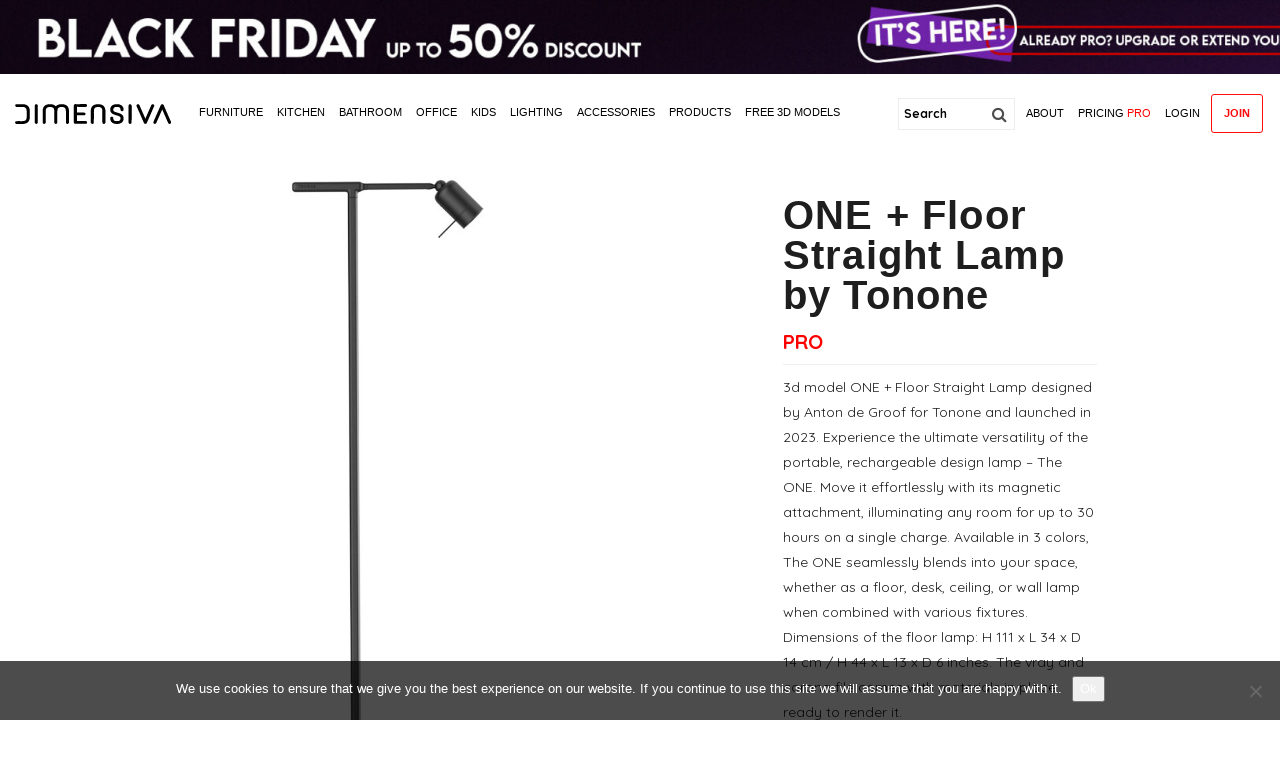

--- FILE ---
content_type: text/html; charset=UTF-8
request_url: https://dimensiva.com/3dmodels/one-floor-straight-lamp-by-tonone/
body_size: 22556
content:
<!DOCTYPE html>
<html class="no-js" lang="en-US">
<head>
	<!-- Google tag (gtag.js) -->
<script async src="https://www.googletagmanager.com/gtag/js?id=G-LMBSXFS2H4"></script>
<script>
window.dataLayer = window.dataLayer || [];
function gtag(){dataLayer.push(arguments);}
gtag('js', new Date());

gtag('config', 'G-LMBSXFS2H4');
</script>
  <meta charset="UTF-8">
  <meta name="viewport" content="width=device-width">
      <link rel="shortcut icon" type="image/x-icon" href="https://dimensiva.com/wp-content/uploads/2018/10/D-LOGO_png.png">
            <meta name='robots' content='index, follow, max-image-preview:large, max-snippet:-1, max-video-preview:-1' />

	<!-- This site is optimized with the Yoast SEO plugin v21.1 - https://yoast.com/wordpress/plugins/seo/ -->
	<title>ONE + Floor Straight Lamp by Tonone - Dimensiva | 3d models of great design</title>
	<meta name="description" content="3d model ONE + Floor Straight Lamp designed for Tonone in 2023. The vray and corona file comes with materials in place ready to render it." />
	<link rel="canonical" href="https://dimensiva.com/3dmodels/one-floor-straight-lamp-by-tonone/" />
	<meta property="og:locale" content="en_US" />
	<meta property="og:type" content="article" />
	<meta property="og:title" content="ONE + Floor Straight Lamp by Tonone - Dimensiva | 3d models of great design" />
	<meta property="og:description" content="3d model ONE + Floor Straight Lamp designed for Tonone in 2023. The vray and corona file comes with materials in place ready to render it." />
	<meta property="og:url" content="https://dimensiva.com/3dmodels/one-floor-straight-lamp-by-tonone/" />
	<meta property="og:site_name" content="Dimensiva" />
	<meta property="og:image" content="https://dimensiva.com/wp-content/uploads/edd/2023/08/one-floor-straight-lamp-by-tonone.jpg" />
	<meta property="og:image:width" content="1280" />
	<meta property="og:image:height" content="1280" />
	<meta property="og:image:type" content="image/jpeg" />
	<meta name="twitter:card" content="summary_large_image" />
	<meta name="twitter:label1" content="Est. reading time" />
	<meta name="twitter:data1" content="1 minute" />
	<script type="application/ld+json" class="yoast-schema-graph">{"@context":"https://schema.org","@graph":[{"@type":"WebPage","@id":"https://dimensiva.com/3dmodels/one-floor-straight-lamp-by-tonone/","url":"https://dimensiva.com/3dmodels/one-floor-straight-lamp-by-tonone/","name":"ONE + Floor Straight Lamp by Tonone - Dimensiva | 3d models of great design","isPartOf":{"@id":"https://dimensiva.com/#website"},"primaryImageOfPage":{"@id":"https://dimensiva.com/3dmodels/one-floor-straight-lamp-by-tonone/#primaryimage"},"image":{"@id":"https://dimensiva.com/3dmodels/one-floor-straight-lamp-by-tonone/#primaryimage"},"thumbnailUrl":"https://dimensiva.com/wp-content/uploads/edd/2023/08/one-floor-straight-lamp-by-tonone.jpg","datePublished":"2023-08-07T12:53:47+00:00","dateModified":"2023-08-07T12:53:47+00:00","description":"3d model ONE + Floor Straight Lamp designed for Tonone in 2023. The vray and corona file comes with materials in place ready to render it.","breadcrumb":{"@id":"https://dimensiva.com/3dmodels/one-floor-straight-lamp-by-tonone/#breadcrumb"},"inLanguage":"en-US","potentialAction":[{"@type":"ReadAction","target":["https://dimensiva.com/3dmodels/one-floor-straight-lamp-by-tonone/"]}]},{"@type":"ImageObject","inLanguage":"en-US","@id":"https://dimensiva.com/3dmodels/one-floor-straight-lamp-by-tonone/#primaryimage","url":"https://dimensiva.com/wp-content/uploads/edd/2023/08/one-floor-straight-lamp-by-tonone.jpg","contentUrl":"https://dimensiva.com/wp-content/uploads/edd/2023/08/one-floor-straight-lamp-by-tonone.jpg","width":1280,"height":1280},{"@type":"BreadcrumbList","@id":"https://dimensiva.com/3dmodels/one-floor-straight-lamp-by-tonone/#breadcrumb","itemListElement":[{"@type":"ListItem","position":1,"name":"Home","item":"https://dimensiva.com/"},{"@type":"ListItem","position":2,"name":"Downloads","item":"https://dimensiva.com/3dmodels/"},{"@type":"ListItem","position":3,"name":"ONE + Floor Straight Lamp by Tonone"}]},{"@type":"WebSite","@id":"https://dimensiva.com/#website","url":"https://dimensiva.com/","name":"Dimensiva","description":"3D models of great designs for the professional community","potentialAction":[{"@type":"SearchAction","target":{"@type":"EntryPoint","urlTemplate":"https://dimensiva.com/?s={search_term_string}"},"query-input":"required name=search_term_string"}],"inLanguage":"en-US"}]}</script>
	<!-- / Yoast SEO plugin. -->


<link rel='dns-prefetch' href='//fonts.googleapis.com' />
<link rel="alternate" type="application/rss+xml" title="Dimensiva &raquo; Feed" href="https://dimensiva.com/feed/" />
<link rel="alternate" type="application/rss+xml" title="Dimensiva &raquo; Comments Feed" href="https://dimensiva.com/comments/feed/" />
<script type="text/javascript">
window._wpemojiSettings = {"baseUrl":"https:\/\/s.w.org\/images\/core\/emoji\/14.0.0\/72x72\/","ext":".png","svgUrl":"https:\/\/s.w.org\/images\/core\/emoji\/14.0.0\/svg\/","svgExt":".svg","source":{"concatemoji":"https:\/\/dimensiva.com\/wp-includes\/js\/wp-emoji-release.min.js"}};
/*! This file is auto-generated */
!function(e,a,t){var n,r,o,i=a.createElement("canvas"),p=i.getContext&&i.getContext("2d");function s(e,t){var a=String.fromCharCode,e=(p.clearRect(0,0,i.width,i.height),p.fillText(a.apply(this,e),0,0),i.toDataURL());return p.clearRect(0,0,i.width,i.height),p.fillText(a.apply(this,t),0,0),e===i.toDataURL()}function c(e){var t=a.createElement("script");t.src=e,t.defer=t.type="text/javascript",a.getElementsByTagName("head")[0].appendChild(t)}for(o=Array("flag","emoji"),t.supports={everything:!0,everythingExceptFlag:!0},r=0;r<o.length;r++)t.supports[o[r]]=function(e){if(p&&p.fillText)switch(p.textBaseline="top",p.font="600 32px Arial",e){case"flag":return s([127987,65039,8205,9895,65039],[127987,65039,8203,9895,65039])?!1:!s([55356,56826,55356,56819],[55356,56826,8203,55356,56819])&&!s([55356,57332,56128,56423,56128,56418,56128,56421,56128,56430,56128,56423,56128,56447],[55356,57332,8203,56128,56423,8203,56128,56418,8203,56128,56421,8203,56128,56430,8203,56128,56423,8203,56128,56447]);case"emoji":return!s([129777,127995,8205,129778,127999],[129777,127995,8203,129778,127999])}return!1}(o[r]),t.supports.everything=t.supports.everything&&t.supports[o[r]],"flag"!==o[r]&&(t.supports.everythingExceptFlag=t.supports.everythingExceptFlag&&t.supports[o[r]]);t.supports.everythingExceptFlag=t.supports.everythingExceptFlag&&!t.supports.flag,t.DOMReady=!1,t.readyCallback=function(){t.DOMReady=!0},t.supports.everything||(n=function(){t.readyCallback()},a.addEventListener?(a.addEventListener("DOMContentLoaded",n,!1),e.addEventListener("load",n,!1)):(e.attachEvent("onload",n),a.attachEvent("onreadystatechange",function(){"complete"===a.readyState&&t.readyCallback()})),(e=t.source||{}).concatemoji?c(e.concatemoji):e.wpemoji&&e.twemoji&&(c(e.twemoji),c(e.wpemoji)))}(window,document,window._wpemojiSettings);
</script>
<style type="text/css">
img.wp-smiley,
img.emoji {
	display: inline !important;
	border: none !important;
	box-shadow: none !important;
	height: 1em !important;
	width: 1em !important;
	margin: 0 0.07em !important;
	vertical-align: -0.1em !important;
	background: none !important;
	padding: 0 !important;
}
</style>
	<link rel='stylesheet' id='wp-block-library-css' href='https://dimensiva.com/wp-includes/css/dist/block-library/style.min.css' type='text/css' media='all' />
<style id='restrict-content-pro-content-upgrade-redirect-style-inline-css' type='text/css'>
.wp-block-restrict-content-pro-content-upgrade-redirect .wp-block-button__width-25 {
  width: calc(25% - 0.5rem);
}
.wp-block-restrict-content-pro-content-upgrade-redirect .wp-block-button__width-25 .wp-block-button__link {
  width: 100%;
}
.wp-block-restrict-content-pro-content-upgrade-redirect .wp-block-button__width-50 {
  width: calc(50% - 0.5rem);
}
.wp-block-restrict-content-pro-content-upgrade-redirect .wp-block-button__width-50 .wp-block-button__link {
  width: 100%;
}
.wp-block-restrict-content-pro-content-upgrade-redirect .wp-block-button__width-75 {
  width: calc(75% - 0.5rem);
}
.wp-block-restrict-content-pro-content-upgrade-redirect .wp-block-button__width-75 .wp-block-button__link {
  width: 100%;
}
.wp-block-restrict-content-pro-content-upgrade-redirect .wp-block-button__width-100 {
  margin-right: 0;
  width: 100%;
}
.wp-block-restrict-content-pro-content-upgrade-redirect .wp-block-button__width-100 .wp-block-button__link {
  width: 100%;
}

/*# sourceMappingURL=style-content-upgrade-redirect.css.map*/
</style>
<link rel='stylesheet' id='edd-blocks-css' href='https://dimensiva.com/wp-content/plugins/easy-digital-downloads/includes/blocks/assets/css/edd-blocks.css' type='text/css' media='all' />
<link rel='stylesheet' id='classic-theme-styles-css' href='https://dimensiva.com/wp-includes/css/classic-themes.min.css' type='text/css' media='all' />
<style id='global-styles-inline-css' type='text/css'>
body{--wp--preset--color--black: #000000;--wp--preset--color--cyan-bluish-gray: #abb8c3;--wp--preset--color--white: #ffffff;--wp--preset--color--pale-pink: #f78da7;--wp--preset--color--vivid-red: #cf2e2e;--wp--preset--color--luminous-vivid-orange: #ff6900;--wp--preset--color--luminous-vivid-amber: #fcb900;--wp--preset--color--light-green-cyan: #7bdcb5;--wp--preset--color--vivid-green-cyan: #00d084;--wp--preset--color--pale-cyan-blue: #8ed1fc;--wp--preset--color--vivid-cyan-blue: #0693e3;--wp--preset--color--vivid-purple: #9b51e0;--wp--preset--gradient--vivid-cyan-blue-to-vivid-purple: linear-gradient(135deg,rgba(6,147,227,1) 0%,rgb(155,81,224) 100%);--wp--preset--gradient--light-green-cyan-to-vivid-green-cyan: linear-gradient(135deg,rgb(122,220,180) 0%,rgb(0,208,130) 100%);--wp--preset--gradient--luminous-vivid-amber-to-luminous-vivid-orange: linear-gradient(135deg,rgba(252,185,0,1) 0%,rgba(255,105,0,1) 100%);--wp--preset--gradient--luminous-vivid-orange-to-vivid-red: linear-gradient(135deg,rgba(255,105,0,1) 0%,rgb(207,46,46) 100%);--wp--preset--gradient--very-light-gray-to-cyan-bluish-gray: linear-gradient(135deg,rgb(238,238,238) 0%,rgb(169,184,195) 100%);--wp--preset--gradient--cool-to-warm-spectrum: linear-gradient(135deg,rgb(74,234,220) 0%,rgb(151,120,209) 20%,rgb(207,42,186) 40%,rgb(238,44,130) 60%,rgb(251,105,98) 80%,rgb(254,248,76) 100%);--wp--preset--gradient--blush-light-purple: linear-gradient(135deg,rgb(255,206,236) 0%,rgb(152,150,240) 100%);--wp--preset--gradient--blush-bordeaux: linear-gradient(135deg,rgb(254,205,165) 0%,rgb(254,45,45) 50%,rgb(107,0,62) 100%);--wp--preset--gradient--luminous-dusk: linear-gradient(135deg,rgb(255,203,112) 0%,rgb(199,81,192) 50%,rgb(65,88,208) 100%);--wp--preset--gradient--pale-ocean: linear-gradient(135deg,rgb(255,245,203) 0%,rgb(182,227,212) 50%,rgb(51,167,181) 100%);--wp--preset--gradient--electric-grass: linear-gradient(135deg,rgb(202,248,128) 0%,rgb(113,206,126) 100%);--wp--preset--gradient--midnight: linear-gradient(135deg,rgb(2,3,129) 0%,rgb(40,116,252) 100%);--wp--preset--duotone--dark-grayscale: url('#wp-duotone-dark-grayscale');--wp--preset--duotone--grayscale: url('#wp-duotone-grayscale');--wp--preset--duotone--purple-yellow: url('#wp-duotone-purple-yellow');--wp--preset--duotone--blue-red: url('#wp-duotone-blue-red');--wp--preset--duotone--midnight: url('#wp-duotone-midnight');--wp--preset--duotone--magenta-yellow: url('#wp-duotone-magenta-yellow');--wp--preset--duotone--purple-green: url('#wp-duotone-purple-green');--wp--preset--duotone--blue-orange: url('#wp-duotone-blue-orange');--wp--preset--font-size--small: 13px;--wp--preset--font-size--medium: 20px;--wp--preset--font-size--large: 36px;--wp--preset--font-size--x-large: 42px;--wp--preset--spacing--20: 0.44rem;--wp--preset--spacing--30: 0.67rem;--wp--preset--spacing--40: 1rem;--wp--preset--spacing--50: 1.5rem;--wp--preset--spacing--60: 2.25rem;--wp--preset--spacing--70: 3.38rem;--wp--preset--spacing--80: 5.06rem;}:where(.is-layout-flex){gap: 0.5em;}body .is-layout-flow > .alignleft{float: left;margin-inline-start: 0;margin-inline-end: 2em;}body .is-layout-flow > .alignright{float: right;margin-inline-start: 2em;margin-inline-end: 0;}body .is-layout-flow > .aligncenter{margin-left: auto !important;margin-right: auto !important;}body .is-layout-constrained > .alignleft{float: left;margin-inline-start: 0;margin-inline-end: 2em;}body .is-layout-constrained > .alignright{float: right;margin-inline-start: 2em;margin-inline-end: 0;}body .is-layout-constrained > .aligncenter{margin-left: auto !important;margin-right: auto !important;}body .is-layout-constrained > :where(:not(.alignleft):not(.alignright):not(.alignfull)){max-width: var(--wp--style--global--content-size);margin-left: auto !important;margin-right: auto !important;}body .is-layout-constrained > .alignwide{max-width: var(--wp--style--global--wide-size);}body .is-layout-flex{display: flex;}body .is-layout-flex{flex-wrap: wrap;align-items: center;}body .is-layout-flex > *{margin: 0;}:where(.wp-block-columns.is-layout-flex){gap: 2em;}.has-black-color{color: var(--wp--preset--color--black) !important;}.has-cyan-bluish-gray-color{color: var(--wp--preset--color--cyan-bluish-gray) !important;}.has-white-color{color: var(--wp--preset--color--white) !important;}.has-pale-pink-color{color: var(--wp--preset--color--pale-pink) !important;}.has-vivid-red-color{color: var(--wp--preset--color--vivid-red) !important;}.has-luminous-vivid-orange-color{color: var(--wp--preset--color--luminous-vivid-orange) !important;}.has-luminous-vivid-amber-color{color: var(--wp--preset--color--luminous-vivid-amber) !important;}.has-light-green-cyan-color{color: var(--wp--preset--color--light-green-cyan) !important;}.has-vivid-green-cyan-color{color: var(--wp--preset--color--vivid-green-cyan) !important;}.has-pale-cyan-blue-color{color: var(--wp--preset--color--pale-cyan-blue) !important;}.has-vivid-cyan-blue-color{color: var(--wp--preset--color--vivid-cyan-blue) !important;}.has-vivid-purple-color{color: var(--wp--preset--color--vivid-purple) !important;}.has-black-background-color{background-color: var(--wp--preset--color--black) !important;}.has-cyan-bluish-gray-background-color{background-color: var(--wp--preset--color--cyan-bluish-gray) !important;}.has-white-background-color{background-color: var(--wp--preset--color--white) !important;}.has-pale-pink-background-color{background-color: var(--wp--preset--color--pale-pink) !important;}.has-vivid-red-background-color{background-color: var(--wp--preset--color--vivid-red) !important;}.has-luminous-vivid-orange-background-color{background-color: var(--wp--preset--color--luminous-vivid-orange) !important;}.has-luminous-vivid-amber-background-color{background-color: var(--wp--preset--color--luminous-vivid-amber) !important;}.has-light-green-cyan-background-color{background-color: var(--wp--preset--color--light-green-cyan) !important;}.has-vivid-green-cyan-background-color{background-color: var(--wp--preset--color--vivid-green-cyan) !important;}.has-pale-cyan-blue-background-color{background-color: var(--wp--preset--color--pale-cyan-blue) !important;}.has-vivid-cyan-blue-background-color{background-color: var(--wp--preset--color--vivid-cyan-blue) !important;}.has-vivid-purple-background-color{background-color: var(--wp--preset--color--vivid-purple) !important;}.has-black-border-color{border-color: var(--wp--preset--color--black) !important;}.has-cyan-bluish-gray-border-color{border-color: var(--wp--preset--color--cyan-bluish-gray) !important;}.has-white-border-color{border-color: var(--wp--preset--color--white) !important;}.has-pale-pink-border-color{border-color: var(--wp--preset--color--pale-pink) !important;}.has-vivid-red-border-color{border-color: var(--wp--preset--color--vivid-red) !important;}.has-luminous-vivid-orange-border-color{border-color: var(--wp--preset--color--luminous-vivid-orange) !important;}.has-luminous-vivid-amber-border-color{border-color: var(--wp--preset--color--luminous-vivid-amber) !important;}.has-light-green-cyan-border-color{border-color: var(--wp--preset--color--light-green-cyan) !important;}.has-vivid-green-cyan-border-color{border-color: var(--wp--preset--color--vivid-green-cyan) !important;}.has-pale-cyan-blue-border-color{border-color: var(--wp--preset--color--pale-cyan-blue) !important;}.has-vivid-cyan-blue-border-color{border-color: var(--wp--preset--color--vivid-cyan-blue) !important;}.has-vivid-purple-border-color{border-color: var(--wp--preset--color--vivid-purple) !important;}.has-vivid-cyan-blue-to-vivid-purple-gradient-background{background: var(--wp--preset--gradient--vivid-cyan-blue-to-vivid-purple) !important;}.has-light-green-cyan-to-vivid-green-cyan-gradient-background{background: var(--wp--preset--gradient--light-green-cyan-to-vivid-green-cyan) !important;}.has-luminous-vivid-amber-to-luminous-vivid-orange-gradient-background{background: var(--wp--preset--gradient--luminous-vivid-amber-to-luminous-vivid-orange) !important;}.has-luminous-vivid-orange-to-vivid-red-gradient-background{background: var(--wp--preset--gradient--luminous-vivid-orange-to-vivid-red) !important;}.has-very-light-gray-to-cyan-bluish-gray-gradient-background{background: var(--wp--preset--gradient--very-light-gray-to-cyan-bluish-gray) !important;}.has-cool-to-warm-spectrum-gradient-background{background: var(--wp--preset--gradient--cool-to-warm-spectrum) !important;}.has-blush-light-purple-gradient-background{background: var(--wp--preset--gradient--blush-light-purple) !important;}.has-blush-bordeaux-gradient-background{background: var(--wp--preset--gradient--blush-bordeaux) !important;}.has-luminous-dusk-gradient-background{background: var(--wp--preset--gradient--luminous-dusk) !important;}.has-pale-ocean-gradient-background{background: var(--wp--preset--gradient--pale-ocean) !important;}.has-electric-grass-gradient-background{background: var(--wp--preset--gradient--electric-grass) !important;}.has-midnight-gradient-background{background: var(--wp--preset--gradient--midnight) !important;}.has-small-font-size{font-size: var(--wp--preset--font-size--small) !important;}.has-medium-font-size{font-size: var(--wp--preset--font-size--medium) !important;}.has-large-font-size{font-size: var(--wp--preset--font-size--large) !important;}.has-x-large-font-size{font-size: var(--wp--preset--font-size--x-large) !important;}
.wp-block-navigation a:where(:not(.wp-element-button)){color: inherit;}
:where(.wp-block-columns.is-layout-flex){gap: 2em;}
.wp-block-pullquote{font-size: 1.5em;line-height: 1.6;}
</style>
<link rel='stylesheet' id='contact-form-7-css' href='https://dimensiva.com/wp-content/plugins/contact-form-7/includes/css/styles.css' type='text/css' media='all' />
<style id='contact-form-7-inline-css' type='text/css'>
.wpcf7 .wpcf7-recaptcha iframe {margin-bottom: 0;}.wpcf7 .wpcf7-recaptcha[data-align="center"] > div {margin: 0 auto;}.wpcf7 .wpcf7-recaptcha[data-align="right"] > div {margin: 0 0 0 auto;}
</style>
<link rel='stylesheet' id='cookie-notice-front-css' href='https://dimensiva.com/wp-content/plugins/cookie-notice/css/front.min.css' type='text/css' media='all' />
<link rel='stylesheet' id='edd-related-downloads-css' href='https://dimensiva.com/wp-content/plugins/easy-digital-downloads-related-downloads/edd-related-downloads.css' type='text/css' media='all' />
<link rel='stylesheet' id='pp-bootstrap-css' href='https://dimensiva.com/wp-content/plugins/ppress/assets/css/flat-ui/bs/css/bs.css' type='text/css' media='all' />
<link rel='stylesheet' id='pp-flat-ui-css' href='https://dimensiva.com/wp-content/plugins/ppress/assets/css/flat-ui/css/flat-ui.css' type='text/css' media='all' />
<link rel='stylesheet' id='ppcore-css' href='https://dimensiva.com/wp-content/plugins/ppress/assets/css/ppcore.css' type='text/css' media='all' />
<link rel='stylesheet' id='tp-woocommerce-product-gallery-css' href='https://dimensiva.com/wp-content/plugins/tp-woocommerce-product-gallery/public/css/woocommerce-product-gallery-public.css' type='text/css' media='all' />
<link rel='stylesheet' id='tp-woocommerce-product-gallery-tpslick-css' href='https://dimensiva.com/wp-content/plugins/tp-woocommerce-product-gallery/public/css/tpslick.css' type='text/css' media='all' />
<link rel='stylesheet' id='tp-woocommerce-product-gallery-lity-css' href='https://dimensiva.com/wp-content/plugins/tp-woocommerce-product-gallery/public/css/lity.min.css' type='text/css' media='all' />
<link rel='stylesheet' id='tp-woocommerce-product-gallery-tpslick-theme-css' href='https://dimensiva.com/wp-content/plugins/tp-woocommerce-product-gallery/public/css/tpslick-theme.css' type='text/css' media='all' />
<link rel='stylesheet' id='tp-woocommerce-product-gallery-tp-lightbox-css' href='https://dimensiva.com/wp-content/plugins/tp-woocommerce-product-gallery/public/css/tp-lightbox.css' type='text/css' media='all' />
<link rel='stylesheet' id='edd-styles-css' href='https://dimensiva.com/wp-content/themes/olam311/edd_templates/edd.css' type='text/css' media='all' />
<link rel='stylesheet' id='edd-free-downloads-modal-css' href='https://dimensiva.com/wp-content/plugins/edd-free-downloads-master/assets/js/jBox/Source/jBox.css' type='text/css' media='all' />
<link rel='stylesheet' id='edd-free-downloads-css' href='https://dimensiva.com/wp-content/plugins/edd-free-downloads-master/assets/css/style.css' type='text/css' media='all' />
<link rel='stylesheet' id='normalize-css' href='https://dimensiva.com/wp-content/themes/olam311/css/normalize.min.css' type='text/css' media='all' />
<link rel='stylesheet' id='olam-bootstrap-css' href='https://dimensiva.com/wp-content/themes/olam311/css/bootstrap.css' type='text/css' media='all' />
<link rel='stylesheet' id='olam-style-css' href='https://dimensiva.com/wp-content/themes/olam311/css/style.css' type='text/css' media='all' />
<link rel='stylesheet' id='icomoon-css' href='https://dimensiva.com/wp-content/themes/olam311/css/icomoon.css' type='text/css' media='all' />
<link rel='stylesheet' id='fontello-css' href='https://dimensiva.com/wp-content/themes/olam311/css/fontello.css' type='text/css' media='all' />
<link rel='stylesheet' id='owl-carousel-css' href='https://dimensiva.com/wp-content/themes/olam311/css/owl.carousel.css' type='text/css' media='all' />
<link rel='stylesheet' id='pretty-photo-css' href='https://dimensiva.com/wp-content/themes/olam311/css/prettyPhoto.css' type='text/css' media='all' />
<link rel='stylesheet' id='woocommerce-style-css' href='https://dimensiva.com/wp-content/themes/olam311/css/woocommerce-style.css' type='text/css' media='all' />
<link rel='stylesheet' id='woocommerce-css' href='https://dimensiva.com/wp-content/themes/olam311/css/woocommerce.css' type='text/css' media='all' />
<link rel='stylesheet' id='olam-color-css' href='https://dimensiva.com/wp-content/themes/olam311/css/color.css.php' type='text/css' media='all' />
<style id='olam-color-inline-css' type='text/css'>

                body {
                  font-family : Quicksand, Arial, Helvetica;
                  color : #1c1c1c;
                  font-size : 14px;
                  }
        
</style>
<link rel='stylesheet' id='olam-google-fonts-css' href='https://fonts.googleapis.com/css?family=Quicksand%3A300%2C400%2C700' type='text/css' media='all' />
<link rel='stylesheet' id='fw-ext-builder-frontend-grid-css' href='https://dimensiva.com/wp-content/plugins/unyson/framework/extensions/builder/static/css/frontend-grid.css' type='text/css' media='all' />
<link rel='stylesheet' id='fw-ext-forms-default-styles-css' href='https://dimensiva.com/wp-content/plugins/unyson/framework/extensions/forms/static/css/frontend.css' type='text/css' media='all' />
<link rel='stylesheet' id='font-awesome-css' href='https://dimensiva.com/wp-content/plugins/unyson/framework/static/libs/font-awesome/css/font-awesome.min.css' type='text/css' media='all' />
<link rel='stylesheet' id='sib-front-css-css' href='https://dimensiva.com/wp-content/plugins/mailin/css/mailin-front.css' type='text/css' media='all' />
<script type='text/javascript' src='https://dimensiva.com/wp-includes/js/jquery/jquery.min.js' id='jquery-core-js'></script>
<script type='text/javascript' src='https://dimensiva.com/wp-includes/js/jquery/jquery-migrate.min.js' id='jquery-migrate-js'></script>
<script type='text/javascript' id='olam-register-login-js-extra'>
/* <![CDATA[ */
var ajax_auth_object = {"ajaxurl":"https:\/\/dimensiva.com\/wp-admin\/admin-ajax.php","redirecturl":"https:\/\/dimensiva.com","loadingmessage":"Sending user info, please wait..."};
/* ]]> */
</script>
<script type='text/javascript' src='https://dimensiva.com/wp-content/themes/olam311/js/olam-register-login.js' id='olam-register-login-js'></script>
<script type='text/javascript' id='cookie-notice-front-js-before'>
var cnArgs = {"ajaxUrl":"https:\/\/dimensiva.com\/wp-admin\/admin-ajax.php","nonce":"1e1c4b7c22","hideEffect":"fade","position":"bottom","onScroll":false,"onScrollOffset":100,"onClick":false,"cookieName":"cookie_notice_accepted","cookieTime":86400,"cookieTimeRejected":2592000,"globalCookie":false,"redirection":false,"cache":false,"revokeCookies":false,"revokeCookiesOpt":"automatic"};
</script>
<script type='text/javascript' src='https://dimensiva.com/wp-content/plugins/cookie-notice/js/front.min.js' id='cookie-notice-front-js'></script>
<script type='text/javascript' src='https://dimensiva.com/wp-content/plugins/tp-woocommerce-product-gallery/public/js/tpslick.js' id='tp-woocommerce-product-gallery-tpslick-js'></script>
<script type='text/javascript' src='https://dimensiva.com/wp-content/plugins/tp-woocommerce-product-gallery/public/js/lity.min.js' id='tp-woocommerce-product-gallery-lity-js'></script>
<script type='text/javascript' src='https://dimensiva.com/wp-content/plugins/tp-woocommerce-product-gallery/public/js/jquery.zoom.min.js' id='tp-woocommerce-product-gallery-jquery.zoom-js'></script>
<script type='text/javascript' src='https://dimensiva.com/wp-content/plugins/tp-woocommerce-product-gallery/public/js/tp-lightbox.js' id='tp-woocommerce-product-gallery-tp-lightbox-js'></script>
<script type='text/javascript' src='https://dimensiva.com/wp-content/plugins/tp-woocommerce-product-gallery/public/js/woocommerce-product-gallery-public.js' id='tp-woocommerce-product-gallery-js'></script>
<script type='text/javascript' src='https://dimensiva.com/wp-content/plugins/edd-free-downloads-master/assets/js/isMobile.js' id='edd-free-downloads-mobile-js'></script>
<script type='text/javascript' src='https://dimensiva.com/wp-content/plugins/edd-free-downloads-master/assets/js/jBox/Source/jBox.min.js' id='edd-free-downloads-modal-js'></script>
<script type='text/javascript' id='edd-free-downloads-js-extra'>
/* <![CDATA[ */
var edd_free_downloads_vars = {"close_button":"overlay","user_registration":"false","require_name":"false","download_loading":"Please Wait... ","download_label":"\u00a0","modal_download_label":"\u00a0","has_ajax":"1","ajaxurl":"https:\/\/dimensiva.com\/wp-admin\/admin-ajax.php","mobile_url":"\/3dmodels\/one-floor-straight-lamp-by-tonone\/?edd-free-download=true&download_id=28682","form_class":"edd_purchase_submit_wrapper","bypass_logged_in":"true"};
/* ]]> */
</script>
<script type='text/javascript' src='https://dimensiva.com/wp-content/plugins/edd-free-downloads-master/assets/js/edd-free-downloads.js' id='edd-free-downloads-js'></script>
<script type='text/javascript' src='https://dimensiva.com/wp-content/themes/olam311/js/vendor/modernizr-2.8.3-respond-1.4.2.min.js' id='modernizr-js'></script>
<script type='text/javascript' src='https://dimensiva.com/wp-content/themes/olam311/scripts/js/home-page-pagination.js' id='hp-pagination-js'></script>
<script type='text/javascript' id='sib-front-js-js-extra'>
/* <![CDATA[ */
var sibErrMsg = {"invalidMail":"Please fill out valid email address","requiredField":"Please fill out required fields","invalidDateFormat":"Please fill out valid date format","invalidSMSFormat":"Please fill out valid phone number"};
var ajax_sib_front_object = {"ajax_url":"https:\/\/dimensiva.com\/wp-admin\/admin-ajax.php","ajax_nonce":"cf66fc40da","flag_url":"https:\/\/dimensiva.com\/wp-content\/plugins\/mailin\/img\/flags\/"};
/* ]]> */
</script>
<script type='text/javascript' src='https://dimensiva.com/wp-content/plugins/mailin/js/mailin-front.js' id='sib-front-js-js'></script>
<link rel="https://api.w.org/" href="https://dimensiva.com/wp-json/" /><link rel="alternate" type="application/json" href="https://dimensiva.com/wp-json/wp/v2/edd-downloads/28682" /><link rel="EditURI" type="application/rsd+xml" title="RSD" href="https://dimensiva.com/xmlrpc.php?rsd" />
<link rel="wlwmanifest" type="application/wlwmanifest+xml" href="https://dimensiva.com/wp-includes/wlwmanifest.xml" />
<meta name="generator" content="WordPress 6.1.9" />
<link rel='shortlink' href='https://dimensiva.com/?p=28682' />
<link rel="alternate" type="application/json+oembed" href="https://dimensiva.com/wp-json/oembed/1.0/embed?url=https%3A%2F%2Fdimensiva.com%2F3dmodels%2Fone-floor-straight-lamp-by-tonone%2F" />
<link rel="alternate" type="text/xml+oembed" href="https://dimensiva.com/wp-json/oembed/1.0/embed?url=https%3A%2F%2Fdimensiva.com%2F3dmodels%2Fone-floor-straight-lamp-by-tonone%2F&#038;format=xml" />
<style type="text/css" id="simple-css-output">.woocommerce ul.products li.product, .woocommerce-page ul.products li.product {margin: 0 0.5% 2.992em 0; width: 19.5%;}.woocommerce ul.products li.first, .woocommerce-page ul.products li.first {clear: none;}.woocommerce div.product {box-shadow: 0px 0px 0px rgba(0, 0, 0, 0.00);}.woocommerce div.product h2 {font-size: 40px;}.single-product .price {border: 0px solid #eee; color: red !important; font-size: 20px; font-weight: 600; border-bottom: 1px solid #eee;}.woocommerce-Price-currencySymbol {padding-left:5px;}.single-product #container {max-width:1400px; margin: 0 auto;}.woocommerce #content div.product div.images {width: 58%}.woocommerce #content div.product div.summary {width: 38%}.woocommerce .pape {padding-top:50px}.woocommerce div.product form.cart .button, .woocommerce a.button.alt, .woocommerce .woocommerce-error .button, .woocommerce .woocommerce-error .button, .woocommerce .woocommerce-info .button, .woocommerce .woocommerce-message .button, .woocommerce #respond input#submit, .woocommerce a.button, .woocommerce button.button, .woocommerce input.button {background: #fff!important; color: #000!important; border-radius: 3px; text-align: center; padding: 15px 35px; font-size: 15px; transition: all .3s ease; font-weight: 800!important; border: 1px solid black;}.woocommerce div.product form.cart .button:hover, .woocommerce a.button.alt:hover {background: #000!important; color: #fff!important; }.woocommerce .quantity .qty {border: 1px solid #000; background: #fff; color: #000; font-size: 18px;}p.return-to-shop, .cart_item .product-name, .section .post-content table th, .section .post-content table td, .wp_comments .comment_message table th, .wp_comments .comment_message table td, .cart-collaterals h2 { text-align: center;}.woocommerce-cart table.cart img {width: 300px; margin: 0 auto;}.woocommerce .woocommerce-error li {width:100%}.woocommerce-message::before {content: "\e015"; color: #000;}.woocommerce .section {padding: 60px 0 160px 0!important;}.page-head h1 {padding: 40px 0;}.woocommerce ul.products li.product:hover, .woocommerce-page ul.products li.product:hover {transform: translateY(0px);}.edd_download_inner:hover, .gal-item:hover, .team-item:hover, .fw-pricing .fw-package:hover, .edd_download_inner:hover, .gal-item:hover, .woocommerce ul.products li.product:hover, .woocommerce-page ul.products li.product:hover { -webkit-transform: translateY(-0px); -ms-transform: translateY(-0px); -o-transform: translateY(-0px); transform: translateY(-0px); -webkit-box-shadow: 0 0px 0px rgba(0, 0, 0, 0.0); -moz-box-shadow: 0 0px 0px rgba(0, 0, 0, 0.0); -o-box-shadow: 0 0px 0px rgba(0, 0, 0, 0.0); box-shadow: 0 0px 0px rgba(0, 0, 0, 0.0);}.woocommerce ul.products li.product .button, .recomandari {display:none}.woocommerce ul.products li.product .price {color:red; border:0px solid #fff}.woocommerce ul.products li.product .woocommerce-loop-product__title {width: 80% !important; font-size: 13px; color: #444; padding: 0px; font-weight: 500; line-height: 1.8em;}.edd_download_inner, #edd_checkout_cart, .gal-item, .team-item, .fw-pricing .fw-package, .paper, .sidebar, .testimonial-item, article.post, .fes-fields .fes-feat-image-upload a.fes-feat-image-btn, .post-content .fes-vendor-menu ul li a, .woocommerce-message, .woocommerce ul.products li.product, .woocommerce-page ul.products li.product, .woocommerce div.product, .woocommerce table.shop_table, .woocommerce-billing-fields, .woocommerce-shipping-fields, .woocommerce-checkout-payment, .woocommerce-info, .post-content .woocommerce-MyAccount-navigation ul li a { box-shadow: 0px 0px 0px rgba(0, 0, 0, 0.00);}.page-head h1 {font-size:30px; font-weight:400}.col-logo img {max-height:20px !important}.rcp_subscription_level_1 {padding-top:60px; color:#616161 !important}.rcp_subscription_level_1 .rcp_price {color:#b0b0b0 !important}.rcp_subscription_message {text-align:center !important; padding-bottom:40px; }.rcp_gateway_stripe_fields #rcp_card_name_wrap {width:100% !important; min-height:60px !important; float:left !important; margin: 0 !important;}.rcp_gateway_stripe_fields #rcp_card_wrap {width:100% !important; min-height:60px !important; float:left !important;}@media (min-width: 992px){.search-results .col-md-2 {width: 20% !important; padding: 0 !important;}.search-results .col-md-2 .edd_download_inner {padding: 15px 25px;}}.edd_download_inner .thumb {text-align:center !important}#cookie-notice {background-color: rgb(0, 0, 0, 0.7) !important}.cn-button.bootstrap {background-color: transparent !important; background-image:none !important; border: 1px solid #fff !important; padding: 0px 30px;}body {background: #fff !important;}#footer .container {max-width:1200px; margin: 0 auto !important}#footer .footer-widget {width:30%!important; float:left!important; text-align:left !important;}#footer .footer-widget:nth-child(2) {width:70%!important;}#footer .footer-widget:nth-child(3) {width:100%!important; display:inline-block}#footer .footer-widget:nth-child(4) {width:100%!important; display:inline-block; border-top:1px solid #fff; padding-top:20px;}#footer .footer-widget:nth-child(4) .newsbox1 {width:70%!important; display:inline-block; float:left}#footer .footer-widget:nth-child(4) .newsbox2 {width:100%!important; display:inline-block; float:left;}#footer .footer-widget:nth-child(4) .newsbox2 h5 {text-align:center !important;}.footer-text {width:100% !important; color:#fff; display:inline-block; float:left}.profilepress-login-status a {color:red !important}.textwidget .edd_download:nth-child(even) .product-name {text-align:right !important;}.header-wrapper {box-shadow: rgba(0,0,0,0) 0 0px 0px;}#header {position:fixed;left:0px; top:0px; width:100%; background:#fff}#stangadescriere {height: 700px}.stangacontinut {position: absolute; top: 40%; left: 60%; width: 60%; margin: -5% 0 0 -37%;}.sliding .fw-col-sm-6:nth-child(2) img {padding-top:20%}.sliding {overflow:hidden}@media (max-width: 599px){#header.responsive-nav .header-wrap {padding-right: 0px;}}@media (max-width: 1615px){ .header #nav ul li a {padding: 12px 5px; letter-spacing: .03em;}.sliding .fw-col-sm-6:nth-child(2) img {padding-top:20%} #stangadescriere {height: 560px}}@media (max-width: 1535px){ .header #nav ul li a {padding: 12px 3px; letter-spacing: 0em;}.sliding .fw-col-sm-6:nth-child(2) img {padding-top:20%} #stangadescriere {height: 500px}}@media (max-width: 1470px){ .header #nav ul.shop-nav {width: 38% !important;} .meniucentrat {width: 62% !important;}.sliding .fw-col-sm-6:nth-child(2) img {padding-top:20%} #stangadescriere {height: 500px}}@media screen and (max-width: 1385px) { .header #nav ul li a { font-size:11px!important; } .edd_download_columns_5 .edd_download {padding: 15px 10px !important; width: 25%!important; height: 350px !important}}@media screen and (max-width: 1315px) { .header #nav ul li a { font-size:11px!important; }}@media screen and (max-width: 1265px) {.logo {max-width: 120px !important} .header #nav ul.shop-nav {width: 100% !important;} .meniucentrat {width: 100% !important;}.meniucentrat .menu-dan-container {text-align: right !important;}.sliding .fw-col-sm-6:nth-child(2) img {padding-top:20%} #stangadescriere {height: 350px}.stangacontinut {position: absolute; top: 40%; left: 20%; height: 70%; width: 80%; margin: -5% 0 0 -10%;}}@media screen and (max-width: 1150px) { .edd_download_columns_5 .edd_download {padding: 10px 10px !important; width: 33%!important; height: 380px !important}}@media screen and (max-width: 1040px) {.col-logo {max-width: 100px!important; } .header-col{min-width: 60px!important; } .header-wrap {width:100% !important; float:left} #header ul.shop-nav a.login-button {padding: 3px 7px !important;}.header .col-shop {text-align: center !important; display: inline-block!important; width: 75%!important; float:left; padding-top: 0px;} .col-logo {max-width: 300px!important; width:25% !important; float:left;} .col-nav {display:none !important}#header .container {width:100% !important;} .edd_download_columns_5 .edd_download {padding: 10px 10px !important; width: 50%!important; height: 400px !important}}@media (max-width: 955px){.header ul.shop-nav > li a.login-button:after {display:none !important}.header .col-shop {text-align: center !important;}#header .container {height: auto !important; overflow: visible!important}.header .col-shop, .col-logo {width:100% !important;margin-bottom: 20px;}#stangadescriere {height: 450px !important}.stangacontinut {position: absolute; top: 25%; left: 10%; height: 70%; width: 100%; margin: -5% 0 0 -10%;}.fw-container, .single-download .sidebar {width: 100% !important;}}@media (max-width: 700px){.header ul.shop-nav > li a.login-button:after {display:none !important}.header .col-shop {text-align: center !important;}#header .container {height: auto !important; overflow: visible!important}.header .col-shop, .col-logo {width:100% !important;margin-bottom: 20px;}.edd_download_columns_5 .edd_download {padding: 10px 10px !important; width: 100%!important; height: auto !important}.sliding .fw-col-sm-6:nth-child(2) img {padding-top:0%}.single-download {padding: 100px 0 !important;}}@media (min-width: 992px){#header .container {width:100% !important;}}.nav-toggle {background:#000 !important; top: 0px !important;;}#header.responsive-nav ul.shop-nav > li a {color:#000; padding: 2px; font-family: Quicksand, Arial, Helvetica!important; font-size: 11px!important; text-transform:uppercase!important; font-weight:400 !important;}.product-search-form .download_cat_filter, .woocommerce button.button:disabled, .woocommerce-result-count, .orderby {display: none !important;}.product-search .product-search-form input[type="text"], .product-search .product-search-form input[type="search"], .product-search .product-search-form select {height: 30px!important; font-size: 12px !important;}.product-search-form select {line-height: 20px!important; padding: 2px 30px 2px 10px!important;}.product-search-form input[type="text"] {width:115px;padding: 5px 28px 5px 5px;}.product-search-form {border: 1px solid #ededed; float:left;}.search-fields {max-width:160px !important; float:left;}.product-search {max-width:200px !important;}.search-btn {height: 30px; width: 30px;}.search-btn input[type="submit"] { border: none !important; background: transparent !important; font-size: 0 !important; position: relative !important; width: 100% !important; height: 100% !important; position: relative !important; z-index: 100 !important; min-height: 30px;}.search-btn:after { font-size: 16px; line-height: 30px;}.search-fields input::placeholder { font-size: 12px !important; }.footer-widget .edd_download_image img, .footer-widget .edd_download_image, .footer-widget .product-author, .footer-widget .product-options, .footer-widget .product-options, .footer-widget #edd_download_pagination, .tax-download_category .sidebar {display:none !important;}.tax-download_category .col-md-9 {margin: 0 auto; float:none;}.footer-widget .edd_download_inner {background: transparent; padding: 0px; margin: 0;}.footer-widget .product-name {min-height: 50px!important; text-align: left!important;}.footer-widget .edd_downloads_list .edd_download {padding: 0px;}#footer h2 {opacity: 1;}#footer h5 {color:#fff; text-align:center;}.widgettitle {text-align:center}.contactul textarea{ line-height: 29px !important; font-size: 19px !important; color: #000; !important; background: transparent !important; border-radius: 0; margin-bottom: 1.8rem; width: 100%; border: 1px solid #000 !important; padding: 15px 12px; border-radius:0 !important; font-weight:300 !important;}.mc4wp-form input[type="email"] {border-radius: 5px 0 0 5px}.sidebar hr{display:none !important}.edd_download_image a img {margin: 0 auto!important; display:inline;}.edd-free-downloads-direct-download-link, .le-buton1 {margin-bottom:10px}.page_subtitle{border-bottom: 1px solid #eee; padding-bottom:10px; margin-bottom:10px;} .pp-reset-password-form {padding: 0px !important;max-width: 300px !important;margin: 0px auto !important;}.page-id-2161 .rcp_form {padding: 0 0 60px 0 !important;max-width: 400px !important;margin: 0px auto !important;}.rcp_form {padding: 0 0 3px 0 !important;}.loginul, .header ul.shop-nav a.login-button {border: 1px solid #ff0c0c; color: #ff0c0c !important; padding: 12px !important; font-weight: 800; text-transform: uppercase;background: transparent!important; border-radius: 3px;}.loginul:hover, .header ul.shop-nav a.login-button:hover {background-color: #ff0c0c!important; color:#fff !important}.menu-dan-container {margin: 0 auto !important; position: static !important; float:none !important; text-align: center !important;}.meniucentrat {width:65%;}.header #nav ul.shop-nav{width: 35%; text-align:right !important; padding-left: 0px; border-left: 0px solid #ededed;}.footer-widget .product-details .product-name {width: 100% !important;}.edd_download_columns_5 .edd_download {padding: 15px 25px; height: 380px}.field-holder, .card-expiration, #edd_checkout_login_register p.field-holder, #edd_checkout_login_register p.field-holder:last-child, .fes-el { background-color: rgba(0,0,0,0) !important; margin-bottom: 4px !important;}.mc4wp-form input[type="email"] { line-height: 20px !important; font-size:14px !important;}.page-numbers, .pagination ul li{background:#ececec; border-radius:25px;}#edd_download_pagination a, #edd_download_pagination span, .pagination ul li a{color:#000; padding:8px 15px}#edd_download_pagination span.current, .pagination ul li.active a {font-weight:600 !important;}button[disabled], html input[disabled] { cursor: not-allowed !important;}.lite-cyan-check { background-image: url(https://dimensiva.com/wp-content/uploads/2018/04/lite-cyan-check.png);}.field-holder label .demo-icon, .lightbox-close {display:none}.boxed .boxed-head:hover, .boxed .field-holder {background-color: rgba(0,0,0,0);}.signupb, .signupb3, #rcp_submit_wrap input[type="submit"] {font-size: 1em !important; color:#ec1d24 !important; background-color: transparent !important; border-radius:3px !important; padding: 15px 35px !important; font-weight:bold !important; text-transform: uppercase !important; box-shadow: none !important; border: 0px !important; width: 100% !important; border: 1px solid #ec1d24 !important;}.signupb3:hover, .signupb:hover, #rcp_submit_wrap input[type="submit"]:hover {color:#fff !important; background-color: #ec1d24 !important; border: 1px solid #ec1d24 !important;}#rcp_profile_submit_wrap input[type="submit"], .pp-reset-password-form .pp-reset-button-block, .contactul input[type="submit"], .boxed .boxed-body input[type="submit"], .fzbuk-login-form input[type="submit"], input[type="submit"] {text-shadow:none !important; font-size: 1em !important; color:#000 !important; background-color: transparent !important; background: transparent !important; border-radius:3px !important; padding: 15px 35px !important; font-weight:bold !important; text-transform: uppercase !important; box-shadow: none !important; border: 0px !important; width: 100% !important; border: 1px solid #000 !important;}.signupb2 {background-color: #fff !important; border-radius:3px !important; padding: 15px 35px; font-size: 1em !important; font-weight:bold; color:#000 !important; border: 1px solid #000;}#rcp_profile_submit_wrap input[type="submit"]:hover, .signupb2:hover, .contactul input[type="submit"]:hover, .boxed .boxed-body input[type="submit"]:hover, .fzbuk-login-form input[type="submit"]:hover {text-shadow:none !important; background-color: #000 !important;color:#fff !important}.signupb2:hover {border: 1px solid #000!important;}#rcp_login_submit, #rcp_lostpassword_submit, .un-buton a{background-color: transparent !important; border-radius: 3px !important; padding: 15px 35px; font-size: 1em !important; font-weight: bold; color: #ec1d24 !important; width:100%; border: 1px solid #ec1d24; text-transform: uppercase;}.un-buton {display:inline}.un-buton a:hover, #rcp_login_submit:hover, #rcp_lostpassword_submit:hover {background-color:#ec1d24 !important;color:#fff !important;}.page-id-10 .rcp_form:nth-of-type(2) {display:none !important}input[type="submit"] {min-height:57px}.boxed .boxed-body {background: #fff !important; max-width:300px; padding: 0px !important;}.lightbox-area {max-width: 100%; background: #fff !important; width: 100% !important;}.boxed {max-width: 300px;}.profilepress-reset-status {background: #ececec !important; padding-bottom:30px !important; color: red !important; border-radius: 0 !important; margin-bottom: 1.8rem !important; width: 100% !important; border: 0px !important; border-bottom: 1px solid #000 !important; padding: 15px 12px !important; border-radius:0 !important; box-shadow: none !important;}.rcp_form input[type=email], .contactul input[type="text"], .contactul input[type="email"], .contactul input[type="password"], .contactul input[type="tel"], .contactul input[type="number"], .boxed .boxed-body .field-holder input[type="text"], .field-holder input[type="password"], .fzbuk-login-form input[type="text"], .fzbuk-login-form input[type="password"], .fzbuk-login-form input[type="email"], .loginb input[type="password"], .loginb input[type="text"], .login-form .login-field { display: block; line-height: 29px !important; font-size: 19px !important; color: #000 !important; background: transparent !important; border-radius: 0 !important; margin-bottom: 1.8rem !important; width: 100% !important; border: 0px !important; border-bottom: 1px solid #000 !important; padding: 15px 12px !important; border-radius:0 !important; box-shadow: none !important;}.login-form .login-field {min-height:60px !important;}.login-form .login-field-icon {display:none !important}.boxed .boxed-body .field-holder input[type="text"], .field-holder input[type="password"]{margin-bottom: 0 !important} ::-webkit-input-placeholder { /* Chrome/Opera/Safari */ color: #000 !important; font-size:19px !important; font-family: Quicksand, Arial, Helvetica !important;}::-moz-placeholder { /* Firefox 19+ */ color: #000 !important; font-size:19px !important; font-family: Quicksand, Arial, Helvetica !important;}:-ms-input-placeholder { /* IE 10+ */ color: #000 !important; font-size:19px !important; font-family: Quicksand, Arial, Helvetica !important;}:-moz-placeholder { /* Firefox 18- */ color: #000 !important; font-size:19px !important; font-family: Quicksand, Arial, Helvetica !important;}.mc4wp-form-fields ::-webkit-input-placeholder { /* Chrome/Opera/Safari */ color: #fff !important; font-size:12px !important; font-family: Quicksand, Arial, Helvetica !important;}.mc4wp-form-fields ::-moz-placeholder { /* Firefox 19+ */ color: #fff !important; font-size:12px !important; font-family: Quicksand, Arial, Helvetica !important;}.mc4wp-form-fields :-ms-input-placeholder { /* IE 10+ */ color: #fff !important; font-size:12px !important; font-family: Quicksand, Arial, Helvetica !important;}.mc4wp-form-fields :-moz-placeholder { /* Firefox 18- */ color: #fff!important; font-size:12px !important; font-family: Quicksand, Arial, Helvetica !important;}.search-fields ::-webkit-input-placeholder { /* Chrome/Opera/Safari */ color: #000 !important; font-size:15px !important; font-family: Quicksand, Arial, Helvetica !important;}.search-fields ::-moz-placeholder { /* Firefox 19+ */ color: #000 !important; font-size:15px !important; font-family: Quicksand, Arial, Helvetica !important;}.search-fields :-ms-input-placeholder { /* IE 10+ */ color: #000 !important; font-size:15px !important; font-family: Quicksand, Arial, Helvetica !important;}.search-fields :-moz-placeholder { /* Firefox 18- */ color: #000 !important; font-size:15px !important; font-family: Quicksand, Arial, Helvetica !important;}.page-head {margin-bottom: 0.4rem;}input:focus {border-color: red !important;}.search-results .section .container { width: 85% !important; margin: 0 auto !important;}.search-results .section {padding-top:120px !important;}.search-results .product-details {width: 100% !important;}.you-like .widget-title {text-align:center; font-size: 30px; font-weight: 400; display:block; width:100%; float:left;}#edd-related-downloads-widget {width: 85% !important; margin: 0 auto !important;}#edd-related-downloads-widget li a img { width:100% !important; margin: 0 auto !important}.edd-purchase-button-text {display:none}#edd-related-downloads-widget li a p {max-width: 100% !important; width: 100% !important; color:#000; margin: 2% auto !important; text-align:center;}#edd-related-downloads-widget li {text-align:center}.product-details .product-author {min-width:45px; width:10%; text-align:center}.product-details .product-name {width:80% !important;}.product-details .product-options{text-align:right;min-width:36px!important; width:10%;}.edd-submit:before, a.btn-checkout:before {margin-right: 0px !important;}.butonul {background-color:#2d2d2d;border-radius:4px;color:white;text-align: center;7px 20px;height:40px;font-size: 16px;width: 250px;}.page_subtitle {color:red;font-size: 20px;font-weight: 600;}.page_subtitle_x {color:red;font-size: 14px;font-weight: 600;}.section {padding:60px 0 0px!important;background:white;}.sidebar .sidebar-item { margin-bottom: 0px!important;}.sidebar, .paper { box-shadow: 0px 0px 0px rgba(0, 0, 0, 0.36)!important;}.edd_download_inner {box-shadow: 0px 1px 3px rgba(0, 0, 0, 0.0)!important}.product-search-form {position: relative; max-width: 100%!important; margin: 0 auto;}.edd_download_inner:hover { transform: translateY(0px)!important;}.inner-page-heading { padding-top: 40px!important;background:white; }#edd-related-downloads-widget li { display: inline-block!important; clear: both; padding: 0 0 1em 0; width: 20%;}@media only screen and (max-width: 767px){ #edd-related-downloads-widget li {width: 100% !important;}#footer .container {max-width:90%; margin: 0 auto !important}#footer .footer-widget {width:100%!important; float:left!important; text-align:left !important;}#footer .footer-widget:nth-child(2) {width:100%!important;}#footer .footer-widget:nth-child(3) {width:100%!important; display:inline-block}#footer .footer-widget:nth-child(4) {width:100%!important; display:inline-block}}.recomandari, .widget_edd_related_downloads_widget {text-align:center!important; max-width: 1400px !important; margin: 0 auto !important;}.fw-container, .single-download .sidebar {width:85% !important; margin: 0 auto !important; padding-top:30px;}@media (min-width: 1200px){{width:85% !important; margin: 0 auto !important;}}#edd-related-downloads-widget li {width:19.5%}#edd-related-downloads-widget {text-align:center;}#footer {background-color:#000!important; padding: 40px 0 30px !important}.boxed-body input[type="submit"] { color: #FFF!important; background-color: #212121!important;}.boxed-body input[type="submit"]:hover { color: #FFF!important; background-color: #212121!important;}#footer .footer-widget { margin-bottom: 0px; padding-bottom: 20px; max-width: 1200px; margin: 0 auto;}#footer .social-icons { padding: 10px 0; margin-bottom: 30px; text-align: left; margin-top: -20px; margin-left: -10px;}.search .section .row .col-md-3 {display:none !important}@media (min-width: 992px){.search .section .col-md-9 {width: 100%;}}.sale .fw-col-xs-12 { padding-left: 0px!important; padding-right: 0px!important; }</style><meta name="generator" content="Easy Digital Downloads v3.3.5.2" />
    <script type="text/javascript">
      var ajaxurl = 'https://dimensiva.com/wp-admin/admin-ajax.php';
    </script>
    <script>
//<![CDATA[
jQuery(window).load(function(){
var retina = window.devicePixelRatio > 1 ? true : false;if( retina ){var retinaEl = jQuery(".logo img.site-logo");var retinaLogoW = retinaEl.width();var retinaLogoH = retinaEl.height();retinaEl.attr( "src", "https://dimensiva.com/DIMENSIVA_logo.svg" ).width( retinaLogoW ).height( retinaLogoH );}});
//]]>
</script>
		<style type="text/css" id="wp-custom-css">
			.preturi{
	margin-top:100px
}

@font-face{
	font-family:Lemonmilk;
	src: url(https://dimensiva.com/wp-content/themes/olam311/font/LEMONMILK-Medium.otf);
	font-weight:medium;
}
.fwb-row .centered .fw-container-fluid .fw-row{
	display:flex;
	align-items:center;
}
/* .fw-page-builder-content{
	margin-top:50px;
} */

.fw-container h1{
	font-family:Lemonmilk;
}

.page-id-61 .fw-container{
	margin-top:50px !important;
}
@media only screen and (min-width: 320px) and (max-width: 767px){
	.bf-top-banner {
		height: 40px;
	}
}
body .middle-area > .section, .download-template-default .middle-area > div> .section {
	padding-top: 130px!important;
}


.edd_download_columns_2 .edd_download {
    width: 50%;
    float: left;
}

.fw-container .edd_downloads_list .edd_download {
    width: 20%;
    float: left;
}

@media screen and (max-width: 1265px) {
    .meniucentrat {
        //display:none!important;
    }
		.header-col.col-nav{
				display:block!important;
		}
}
@media screen and (max-width: 1040px) {
    #header ul.shop-nav a.login-button {
        padding: 3px 5px !important;
    }
}
@media (max-width: 699px) {
	.fw-container, .single-download .sidebar {
			padding-top: 70px;
	}
}
@media (max-width: 599px) {
    .header-wrap {
        padding-right: 0px;
    }
		div#stangadescriere {
    	display: none;
		}
		.fw-container-fluid .fw-row:first-of-type {
			display: none;
	}

}
.stangacontinut {
    width: 63%;
}
		</style>
		


<link rel='stylesheet' href='https://dimensiva.com/wp-content/themes/olam311/css/price.css' type='text/css' />
<link rel='stylesheet' href='https://dimensiva.com/wp-content/themes/olam311/css/icomoon.css' type='text/css' />


  </head>
  
 <body data-rsssl=1 class="download-template-default single single-download postid-28682 cookies-not-set edd-js-none">
        <!--[if lt IE 8]>
            <p class="browserupgrade">You are using an <strong>outdated</strong> browser. Please upgrade your browser to improve your experience.</p>            <![endif]-->
                
            <div class="wrapper">
              <div class="middle-area">
                
              <div class="header-wrapper header-bg" style="background-image:url('');">
                <!-- Header dark overlay -->
                <div class="dark-overlay"></div>
                                  <!-- Header -->
                  <header id="header" class="header navbar-fixed-top" style="padding-top:10px">
                   <a style="" href="/pricing/"> <div style="margin-bottom:20px;width: 100%;background:#000;background-position: center left;background-size: cover;background-repeat: no-repeat;background-image: url('https://dimensiva.com/wp-content/uploads/2025/11/Black-Friday-2025_dimensiva-banner-scaled.jpg');padding: 0 10px;margin-top: -10px;height: 74px;" class="fw-banner-container bf-top-banner">
                    <!--    <div style="width:fit-content; text-align:left; font-weight:bold; color:#fff"></div>-->
                    <!--    <div style="width:fit-content; text-align:right;  "></div>-->
                    </div></a>
                
                    <div class="container">
                      <div class="header-section">
                        <div class="header-wrap">
                          <div class="header-col col-logo">
                            <div class="logo">
                              <a href="https://dimensiva.com"> 
                                
                               <img class="site-logo" src="https://dimensiva.com/DIMENSIVA_logo.svg"  alt="Dimensiva"> 
                             </a>
                           </div>
                         </div>
                         <div class="header-col col-nav">
                          <nav id="nav">
                            <div class="meniucentrat"><div class="menu-dan-container"><ul id="menu-dan" class="menu"><li id="menu-item-998" class="menu-item menu-item-type-post_type menu-item-object-page menu-item-998"><a href="https://dimensiva.com/3d-models-furniture/" >Furniture</a></li>
<li id="menu-item-1206" class="menu-item menu-item-type-post_type menu-item-object-page menu-item-1206"><a href="https://dimensiva.com/3d-models-kitchen/" >Kitchen</a></li>
<li id="menu-item-1202" class="menu-item menu-item-type-post_type menu-item-object-page menu-item-1202"><a href="https://dimensiva.com/3d-models-bathroom/" >Bathroom</a></li>
<li id="menu-item-1002" class="menu-item menu-item-type-post_type menu-item-object-page menu-item-1002"><a href="https://dimensiva.com/3d-models-office/" >Office</a></li>
<li id="menu-item-994" class="menu-item menu-item-type-post_type menu-item-object-page menu-item-994"><a href="https://dimensiva.com/3d-models-kids/" >Kids</a></li>
<li id="menu-item-993" class="menu-item menu-item-type-post_type menu-item-object-page menu-item-993"><a href="https://dimensiva.com/3d-models-lighting/" >Lighting</a></li>
<li id="menu-item-1008" class="menu-item menu-item-type-post_type menu-item-object-page menu-item-1008"><a href="https://dimensiva.com/3d-models-accessories/" >Accessories</a></li>
<li id="menu-item-995" class="menu-item menu-item-type-post_type menu-item-object-page menu-item-995"><a href="https://dimensiva.com/3d-models-products/" >Products</a></li>
<li id="menu-item-6854" class="menu-item menu-item-type-post_type menu-item-object-page menu-item-6854"><a href="https://dimensiva.com/free-3d-models/" >Free 3D Models</a></li>
</ul></div> </div>
                            <ul class="shop-nav">
                            <li>
								<div class="product-search">
									<div class="product-search-form">
										<form method="GET" action="https://dimensiva.com" _lpchecked="1">
											<div class="search-fields">
												<input name="s" value="" type="text" placeholder="Search">
												<input type="hidden" name="post_type" value="download">
												<span class="search-btn"><input type="submit"></span>
											</div>
										</form>
									</div>
								</div>
							</li>
                            <li> <a href="https://dimensiva.com/about">ABOUT</a> </li>
                            <li> <a href="https://dimensiva.com/pricing">PRICING <font color="red">PRO</font></a> </li>
                              <li> <a href="https://dimensiva.com/log-in/">Login</a></li>
                              <li>
                                 <a href="https://dimensiva.com/register" class="loginul">Join</a>                              </li>
                            </ul>
                          </nav>
                        </div>

                        <div class="header-col col-shop">
                        </div>
                      </div>
                      <div class="nav-toggle">
                        <span></span>
                        <span></span>
                        <span></span>
                      </div>
                      <!-- mobile navigation -->
                 <div id="y" style="display:none;padding:0px;margin-bottom: -10px;" class="section-first colored-section" data-speed="4" data-type="background">
                  </div>
                      <div class="mob-nav">
                      </div>
                    </div>
                  </div>
                </header>
                <!-- Header End -->

              <!-- Search -->
            </div>
            <style>
                @media (max-width:615px){
                     .fw-banner-container div{
                         max-width:200px !important;
                         /*text-align:center !important;*/
                     } 
                  }
            </style>
            <div itemscope itemtype="http://schema.org/CreativeWork">
<div class="section">
<div class="container"> 
    <div class="row" style="padding:35px 25px;margin:0 auto;">       
                <div  class="col-lg-7 col-md-5">             
                                                <div class="paper">
                <div class="preview-area">
                    <div itemprop="image" class="preview-image">
                    
                    <!--  Post Image Gallery  -->
                    <ul class="banner-slider2">                                <li>
                                    <img width="1024" height="1024" src="https://dimensiva.com/wp-content/uploads/edd/2023/08/one-floor-straight-lamp-by-tonone-1024x1024.jpg" class="attachment-large size-large wp-post-image" alt="" decoding="async" srcset="https://dimensiva.com/wp-content/uploads/edd/2023/08/one-floor-straight-lamp-by-tonone-1024x1024.jpg 1024w, https://dimensiva.com/wp-content/uploads/edd/2023/08/one-floor-straight-lamp-by-tonone-800x800.jpg 800w, https://dimensiva.com/wp-content/uploads/edd/2023/08/one-floor-straight-lamp-by-tonone-280x280.jpg 280w, https://dimensiva.com/wp-content/uploads/edd/2023/08/one-floor-straight-lamp-by-tonone-768x768.jpg 768w, https://dimensiva.com/wp-content/uploads/edd/2023/08/one-floor-straight-lamp-by-tonone-300x300.jpg 300w, https://dimensiva.com/wp-content/uploads/edd/2023/08/one-floor-straight-lamp-by-tonone-170x170.jpg 170w, https://dimensiva.com/wp-content/uploads/edd/2023/08/one-floor-straight-lamp-by-tonone-1000x999.jpg 1000w, https://dimensiva.com/wp-content/uploads/edd/2023/08/one-floor-straight-lamp-by-tonone.jpg 1280w" sizes="(max-width: 1024px) 100vw, 1024px" />                                </li>                    </ul>
                                                                             
                    </div>
                   
                </div>   
                <div class="content-area">
                                                             </div>
        </div>
                </div>               
                

<div class="col-lg-4 col-md-4">
<div class="sidebar">


        <h2 itemprop="name">ONE + Floor Straight Lamp by Tonone</h2>   

           <div class="page_subtitle">PRO </div>    <div class="sidebar-item">			<div class="textwidget"></div>
		</div>   <hr>
   <div itemprop="alternativeHeadline">
   <p>3d model ONE + Floor Straight Lamp designed by Anton de Groof for Tonone and launched in 2023. Experience the ultimate versatility of the portable, rechargeable design lamp &#8211; The ONE. Move it effortlessly with its magnetic attachment, illuminating any room for up to 30 hours on a single charge. Available in 3 colors, The ONE seamlessly blends into your space, whether as a floor, desk, ceiling, or wall lamp when combined with various fixtures. Dimensions of the floor lamp: H 111 x L 34 x D 14 cm / H 44 x L 13 x D 6 inches. The vray and corona file comes with materials in place ready to render it.</p>
<hr><a href='https://dimensiva.com/pricing/'><div class='le-buton1'> REGISTER<i class='unlock'></i> </div></a><hr>Categories: <a href="https://dimensiva.com/3dmodels/category/lighting/" rel="tag">Lighting</a> 
      <hr>
          </div>
   <ul class="tab">
  <li><a href="javascript:void(0)" class="tablinks" onclick="openCity(event, 'File')" id="defaultOpen"><i class ="file"></i><br><b>FILE</b></a></li>
  <li><a href="javascript:void(0)" class="tablinks" onclick="openCity(event, 'Dimensions')"><i class ="description"></i><br><b>DIMENSIONS</b></a></li>
</ul>

<div id="File" class="tabcontent">
  <div class="product-author">   <b>FILE SIZE:</b>&nbsp;8 MB</div>         <div itemprop="fileFormat" class="product-author">   <b>TYPE:</b>&nbsp;3ds Max 2017 (Vray + Corona), fbx, obj  </div>
        <div class="product-author">   <b>MATERIALS:</b>&nbsp;Yes for vray + corona file </div>
        <div class="product-author">   <b>TEXTURES:</b>&nbsp;No  </div>
</div>
<div id="Dimensions" class="tabcontent">
  <div class="product-author">   <b>FINISHES / COLOURS:&nbsp;</b>Black </div>
        <div class="product-author">   <b>DIMENSIONS:&nbsp;</b>H 111 x L 34 x D 14 cm / H 44 x L 13 x D 6 inches </div> 
</div>   
</div>

<hr>
 
 
</div>


</div>
</div>
</div>


    <div class="you-like"><div class="widget-content"><h3 class="widget-title">You May Also Like</h3>					<div id="edd-related-downloads-widget">
					<ul>
											<li style="padding:24px;">
							<a href="https://dimensiva.com/3dmodels/cupola-desk-lamp-by-hay/" title="Cupola Desk Lamp by Hay">
								<img class="wp-post-image" alt="Cupola Desk Lamp by Hay" src="https://dimensiva.com/wp-content/uploads/edd/2025/11/cupola-desk-lamp-by-hay.jpg" width="1280" height="1280" />									<p>Cupola Desk Lamp by Hay</p>
															</a>
						</li>
											<li style="padding:24px;">
							<a href="https://dimensiva.com/3dmodels/plusminus-solo-table-lamp-6361-by-vibia/" title="Plusminus Solo Table Lamp 6361 by Vibia">
								<img class="wp-post-image" alt="Plusminus Solo Table Lamp 6361 by Vibia" src="https://dimensiva.com/wp-content/uploads/edd/2024/12/plusminus-solo-table-lamp-6361-by-vibia.jpg" width="1280" height="1280" />									<p>Plusminus Solo Table Lamp 6361 by Vibia</p>
															</a>
						</li>
											<li style="padding:24px;">
							<a href="https://dimensiva.com/3dmodels/berlin-floor-lamp-by-oluce/" title="Berlin Floor Lamp by Oluce">
								<img class="wp-post-image" alt="Berlin Floor Lamp by Oluce" src="https://dimensiva.com/wp-content/uploads/edd/2023/05/berlin-floor-lamp-by-luce.jpg" width="1280" height="1280" />									<p>Berlin Floor Lamp by Oluce</p>
															</a>
						</li>
											<li style="padding:24px;">
							<a href="https://dimensiva.com/3dmodels/plusminus-solo-table-lamp-6343-by-vibia/" title="Plusminus Solo Table Lamp 6343 by Vibia">
								<img class="wp-post-image" alt="Plusminus Solo Table Lamp 6343 by Vibia" src="https://dimensiva.com/wp-content/uploads/edd/2024/12/plusminus-solo-table-lamp-6343-by-vibia.jpg" width="1280" height="1280" />									<p>Plusminus Solo Table Lamp 6343 by Vibia</p>
															</a>
						</li>
											<li style="padding:24px;">
							<a href="https://dimensiva.com/3dmodels/astra-2-suspension-lamp-by-porada/" title="Astra 2 Suspension Lamp by Porada">
								<img class="wp-post-image" alt="Astra 2 Suspension Lamp by Porada" src="https://dimensiva.com/wp-content/uploads/edd/2020/10/astra-2-suspension-lamp-by-porada.jpg" width="1280" height="1280" />									<p>Astra 2 Suspension Lamp by Porada</p>
															</a>
						</li>
											<li style="padding:24px;">
							<a href="https://dimensiva.com/3dmodels/kizu-portable-table-lamp-by-new-works/" title="Kizu Portable Table Lamp by New Works">
								<img class="wp-post-image" alt="Kizu Portable Table Lamp by New Works" src="https://dimensiva.com/wp-content/uploads/edd/2025/04/kizu-portable-table-lamp-by-new-works.jpg" width="1280" height="1280" />									<p>Kizu Portable Table Lamp by New Works</p>
															</a>
						</li>
											<li style="padding:24px;">
							<a href="https://dimensiva.com/3dmodels/column-300-pendant-lamp-horizontal-6-by-andlight/" title="Column 300 Pendant Lamp Horizontal 6 by ANDlight">
								<img class="wp-post-image" alt="Column 300 Pendant Lamp Horizontal 6 by ANDlight" src="https://dimensiva.com/wp-content/uploads/edd/2023/07/column-300-pendant-lamp-horizontal-6-by-andlight.jpg" width="2048" height="2048" />									<p>Column 300 Pendant Lamp Horizontal 6 by ANDlight</p>
															</a>
						</li>
											<li style="padding:24px;">
							<a href="https://dimensiva.com/3dmodels/miira-1-optic-table-lamp-by-nuura/" title="Miira 1 Optic Table Lamp by Nuura">
								<img class="wp-post-image" alt="Miira 1 Optic Table Lamp by Nuura" src="https://dimensiva.com/wp-content/uploads/edd/2019/03/miira-1-optic-table-lamp-by-nuura.jpg" width="1280" height="1280" />									<p>Miira 1 Optic Table Lamp by Nuura</p>
															</a>
						</li>
											<li style="padding:24px;">
							<a href="https://dimensiva.com/3dmodels/roomor-1-pendant-light-1681e0b00-by-wever-ducre/" title="Roomor 1 Pendant Light 1681E0B00 by Wever Ducre">
								<img class="wp-post-image" alt="Roomor 1 Pendant Light 1681E0B00 by Wever Ducre" src="https://dimensiva.com/wp-content/uploads/edd/2020/10/roomor-1-pendant-light-1681e0b00-by-wever-ducre.jpg" width="1280" height="1280" />									<p>Roomor 1 Pendant Light 1681E0B00 by Wever Ducre</p>
															</a>
						</li>
											<li style="padding:24px;">
							<a href="https://dimensiva.com/3dmodels/jwda-portable-table-lamp-by-menu/" title="JWDA Portable Table Lamp by Menu">
								<img class="wp-post-image" alt="JWDA Portable Table Lamp by Menu" src="https://dimensiva.com/wp-content/uploads/edd/2021/10/jwda-portable-table-lamp-by-menu.jpg" width="1280" height="1280" />									<p>JWDA Portable Table Lamp by Menu</p>
															</a>
						</li>
										</ul></div>
					</div></div>
</div>

 
</div>
<!-- wrapper --></div>

<footer id="footer" class="" >   
    <div class="container">
      <div class="footer-widget">			<div class="textwidget"><p><img decoding="async" src="https://dimensiva.com/wp-content/uploads/2018/03/logo-jos.png" alt="dimensiva" width="120px" /></p>
<p><a href="https://dimensiva.com/about/">About us</a></p>
<p><a href="https://dimensiva.com/contact/">Contact us</a></p>
<p><a href="https://dimensiva.com/user-terms/">User Terms</a></p>
<p><a href="https://dimensiva.com/private-policy/">Private Policy</a></p>
<p><a href="https://dimensiva.com/license/">License</a></p>
</div>
		</div><div class="widget_text footer-widget"><h2 class="widgettitle">RECENT 3D MODELS</h2>
<div class="textwidget custom-html-widget"><p style="padding-top:1px;">
		<div class="edd_downloads_list edd_download_columns_2 ">

			
							
<div class="edd_download" id="edd_download_38471">

	<div class="edd_download_inner">

			<div class="edd_download_image thumb">
		<a href="https://dimensiva.com/3dmodels/dt-light-25-adjustable-pendant-lamp-by-de-padova/" title="Dt Light 25 Adjustable Pendant Lamp by De Padova">
			<span><i class="demo-icons icon-link"></i></span>
						<img width="280" height="280" src="https://dimensiva.com/wp-content/uploads/edd/2025/11/dt-light-25-adjustable-pendant-lamp-by-de-padova-280x280.jpg" class="attachment-thumbnail size-thumbnail wp-post-image" alt="" decoding="async" loading="lazy" srcset="https://dimensiva.com/wp-content/uploads/edd/2025/11/dt-light-25-adjustable-pendant-lamp-by-de-padova-280x280.jpg 280w, https://dimensiva.com/wp-content/uploads/edd/2025/11/dt-light-25-adjustable-pendant-lamp-by-de-padova-800x800.jpg 800w, https://dimensiva.com/wp-content/uploads/edd/2025/11/dt-light-25-adjustable-pendant-lamp-by-de-padova-1024x1024.jpg 1024w, https://dimensiva.com/wp-content/uploads/edd/2025/11/dt-light-25-adjustable-pendant-lamp-by-de-padova-768x768.jpg 768w, https://dimensiva.com/wp-content/uploads/edd/2025/11/dt-light-25-adjustable-pendant-lamp-by-de-padova-300x300.jpg 300w, https://dimensiva.com/wp-content/uploads/edd/2025/11/dt-light-25-adjustable-pendant-lamp-by-de-padova-170x170.jpg 170w, https://dimensiva.com/wp-content/uploads/edd/2025/11/dt-light-25-adjustable-pendant-lamp-by-de-padova-1000x999.jpg 1000w, https://dimensiva.com/wp-content/uploads/edd/2025/11/dt-light-25-adjustable-pendant-lamp-by-de-padova.jpg 1280w" sizes="(max-width: 280px) 100vw, 280px" />					</a>
	</div><div class="product-details">
      <div class="product-author" style="float:left;color:red;padding-right: 1px;">PRO </div>
  <div class="product-name"  style="width:185px;text-align:center;float: left;"><span><a href="https://dimensiva.com/3dmodels/dt-light-25-adjustable-pendant-lamp-by-de-padova/">Dt Light 25 Adjustable Pendant Lamp by De Padova</a></span></div>
    <div class="product-options" style="width:25px;float: left;font-size: 22px;">                                                   
        <a href='https://dimensiva.com/pricing/'> <i  class='download'></i></a>      </div>
      </div>	<div itemprop="description" class="edd_download_excerpt hidden">
		<p>3d model DT Light 25 Adjustable Pendant Lamp by De Padova and launched in 2025. The DT Light 25 Adjustable Pendant Lamp by De Padova combines the lightness of a pendant with the grounding presence of a floor lamp, an arm suspended from the ceiling by a thin steel cable balanced by a marble counterweight on the floor, creating a fluid and dynamic lighting solution suited for modern interiors. With 360-degree rotation,&hellip;</p>
	</div>
<div class="edd_download_buy_button">
	<form id="edd_purchase_38471" class="edd_download_purchase_form"><div class="edd_free_downloads_form_class"><a class="edd-add-to-cart button white edd-submit edd-free-download edd-free-download-single" href="#edd-free-download-modal" data-download-id="38471"> </a></div></form></div>  <!-- item .details close -->

	</div>

</div>
							
<div class="edd_download" id="edd_download_38465">

	<div class="edd_download_inner">

			<div class="edd_download_image thumb">
		<a href="https://dimensiva.com/3dmodels/linea-dombra-table-lamp-by-de-padova/" title="Linea D&#8217;ombra Table Lamp by De Padova">
			<span><i class="demo-icons icon-link"></i></span>
						<img width="280" height="280" src="https://dimensiva.com/wp-content/uploads/edd/2025/11/linea-dombra-table-lamp-by-de-padova-280x280.jpg" class="attachment-thumbnail size-thumbnail wp-post-image" alt="" decoding="async" loading="lazy" srcset="https://dimensiva.com/wp-content/uploads/edd/2025/11/linea-dombra-table-lamp-by-de-padova-280x280.jpg 280w, https://dimensiva.com/wp-content/uploads/edd/2025/11/linea-dombra-table-lamp-by-de-padova-800x800.jpg 800w, https://dimensiva.com/wp-content/uploads/edd/2025/11/linea-dombra-table-lamp-by-de-padova-1024x1024.jpg 1024w, https://dimensiva.com/wp-content/uploads/edd/2025/11/linea-dombra-table-lamp-by-de-padova-768x768.jpg 768w, https://dimensiva.com/wp-content/uploads/edd/2025/11/linea-dombra-table-lamp-by-de-padova-300x300.jpg 300w, https://dimensiva.com/wp-content/uploads/edd/2025/11/linea-dombra-table-lamp-by-de-padova-170x170.jpg 170w, https://dimensiva.com/wp-content/uploads/edd/2025/11/linea-dombra-table-lamp-by-de-padova-1000x999.jpg 1000w, https://dimensiva.com/wp-content/uploads/edd/2025/11/linea-dombra-table-lamp-by-de-padova.jpg 1280w" sizes="(max-width: 280px) 100vw, 280px" />					</a>
	</div><div class="product-details">
      <div class="product-author" style="float:left;color:red;padding-right: 1px;">PRO </div>
  <div class="product-name"  style="width:185px;text-align:center;float: left;"><span><a href="https://dimensiva.com/3dmodels/linea-dombra-table-lamp-by-de-padova/">Linea D&#8217;ombra Table Lamp by De Padova</a></span></div>
    <div class="product-options" style="width:25px;float: left;font-size: 22px;">                                                   
        <a href='https://dimensiva.com/pricing/'> <i  class='download'></i></a>      </div>
      </div>	<div itemprop="description" class="edd_download_excerpt hidden">
		<p>3d model Linea d’Ombra Table Lamp designed by Marco Zanuso Jr for De Padova and launched in 2024. The Linea d’Ombra Table Lamp by De Padova plays with light and material in an elegant interplay of solids and voids, with a bronze cylinder supporting two moving panels, one in satin finish brass coloured aluminium and the other in translucent alabaster, creating soft and warm lighting effects that shift subtly across the surface.&hellip;</p>
	</div>
<div class="edd_download_buy_button">
	<form id="edd_purchase_38465" class="edd_download_purchase_form"><div class="edd_free_downloads_form_class"><a class="edd-add-to-cart button white edd-submit edd-free-download edd-free-download-single" href="#edd-free-download-modal" data-download-id="38465"> </a></div></form></div>  <!-- item .details close -->

	</div>

</div>
							
<div class="edd_download" id="edd_download_38447">

	<div class="edd_download_inner">

			<div class="edd_download_image thumb">
		<a href="https://dimensiva.com/3dmodels/atlas-stool-side-table-by-new-works/" title="Atlas Stool Side Table by New Works">
			<span><i class="demo-icons icon-link"></i></span>
						<img width="280" height="280" src="https://dimensiva.com/wp-content/uploads/edd/2025/11/atlas-stool-side-table-by-new-works-280x280.jpg" class="attachment-thumbnail size-thumbnail wp-post-image" alt="" decoding="async" loading="lazy" srcset="https://dimensiva.com/wp-content/uploads/edd/2025/11/atlas-stool-side-table-by-new-works-280x280.jpg 280w, https://dimensiva.com/wp-content/uploads/edd/2025/11/atlas-stool-side-table-by-new-works-800x800.jpg 800w, https://dimensiva.com/wp-content/uploads/edd/2025/11/atlas-stool-side-table-by-new-works-1024x1024.jpg 1024w, https://dimensiva.com/wp-content/uploads/edd/2025/11/atlas-stool-side-table-by-new-works-768x768.jpg 768w, https://dimensiva.com/wp-content/uploads/edd/2025/11/atlas-stool-side-table-by-new-works-300x300.jpg 300w, https://dimensiva.com/wp-content/uploads/edd/2025/11/atlas-stool-side-table-by-new-works-170x170.jpg 170w, https://dimensiva.com/wp-content/uploads/edd/2025/11/atlas-stool-side-table-by-new-works-1000x999.jpg 1000w, https://dimensiva.com/wp-content/uploads/edd/2025/11/atlas-stool-side-table-by-new-works.jpg 1280w" sizes="(max-width: 280px) 100vw, 280px" />					</a>
	</div><div class="product-details">
      <div class="product-author" style="float:left;color:red;padding-right: 1px;">PRO </div>
  <div class="product-name"  style="width:185px;text-align:center;float: left;"><span><a href="https://dimensiva.com/3dmodels/atlas-stool-side-table-by-new-works/">Atlas Stool Side Table by New Works</a></span></div>
    <div class="product-options" style="width:25px;float: left;font-size: 22px;">                                                   
        <a href='https://dimensiva.com/pricing/'> <i  class='download'></i></a>      </div>
      </div>	<div itemprop="description" class="edd_download_excerpt hidden">
		<p>3d model Atlas Stool Side Table designed by John Astbury for New Works and launched in 2022. The Atlas Stool Side Table by New Works draws on architectural archetypes with its solid rectangular legs and delicate square seat, blending rugged materiality with sculptural elegance. Its versatile form works equally well as seating or a side table, offering a striking yet functional accent in living rooms, bedrooms, or lounge spaces. Dimensions of the&hellip;</p>
	</div>
<div class="edd_download_buy_button">
	<form id="edd_purchase_38447" class="edd_download_purchase_form"><div class="edd_free_downloads_form_class"><a class="edd-add-to-cart button white edd-submit edd-free-download edd-free-download-single" href="#edd-free-download-modal" data-download-id="38447"> </a></div></form></div>  <!-- item .details close -->

	</div>

</div>
							
<div class="edd_download" id="edd_download_38434">

	<div class="edd_download_inner">

			<div class="edd_download_image thumb">
		<a href="https://dimensiva.com/3dmodels/bukowski-lounge-chair-by-new-works/" title="Bukowski Lounge Chair by New Works">
			<span><i class="demo-icons icon-link"></i></span>
						<img width="280" height="280" src="https://dimensiva.com/wp-content/uploads/edd/2025/11/bukowski-lounge-chair-by-new-works-280x280.jpg" class="attachment-thumbnail size-thumbnail wp-post-image" alt="" decoding="async" loading="lazy" srcset="https://dimensiva.com/wp-content/uploads/edd/2025/11/bukowski-lounge-chair-by-new-works-280x280.jpg 280w, https://dimensiva.com/wp-content/uploads/edd/2025/11/bukowski-lounge-chair-by-new-works-800x800.jpg 800w, https://dimensiva.com/wp-content/uploads/edd/2025/11/bukowski-lounge-chair-by-new-works-1024x1024.jpg 1024w, https://dimensiva.com/wp-content/uploads/edd/2025/11/bukowski-lounge-chair-by-new-works-768x768.jpg 768w, https://dimensiva.com/wp-content/uploads/edd/2025/11/bukowski-lounge-chair-by-new-works-300x300.jpg 300w, https://dimensiva.com/wp-content/uploads/edd/2025/11/bukowski-lounge-chair-by-new-works-170x170.jpg 170w, https://dimensiva.com/wp-content/uploads/edd/2025/11/bukowski-lounge-chair-by-new-works-1000x999.jpg 1000w, https://dimensiva.com/wp-content/uploads/edd/2025/11/bukowski-lounge-chair-by-new-works.jpg 1280w" sizes="(max-width: 280px) 100vw, 280px" />					</a>
	</div><div class="product-details">
      <div class="product-author" style="float:left;color:red;padding-right: 1px;">PRO </div>
  <div class="product-name"  style="width:185px;text-align:center;float: left;"><span><a href="https://dimensiva.com/3dmodels/bukowski-lounge-chair-by-new-works/">Bukowski Lounge Chair by New Works</a></span></div>
    <div class="product-options" style="width:25px;float: left;font-size: 22px;">                                                   
        <a href='https://dimensiva.com/pricing/'> <i  class='download'></i></a>      </div>
      </div>	<div itemprop="description" class="edd_download_excerpt hidden">
		<p>3d model Bukowski Lounge Chair designed by Steven Bukowski for New Works and launched in 2022. The Bukowski Lounge Chair by New Works presents a striking silhouette with bold geometry, its sculptural solid-wood frame elevating a lightweight upholstered seat to create both comfort and visual impact. The transition between slender and robust elements gives the chair an architectural elegance, making it suitable for refined dining rooms, contemporary workspaces or design-focused interiors, where&hellip;</p>
	</div>
<div class="edd_download_buy_button">
	<form id="edd_purchase_38434" class="edd_download_purchase_form"><div class="edd_free_downloads_form_class"><a class="edd-add-to-cart button white edd-submit edd-free-download edd-free-download-single" href="#edd-free-download-modal" data-download-id="38434"> </a></div></form></div>  <!-- item .details close -->

	</div>

</div>
							
<div class="edd_download" id="edd_download_38445">

	<div class="edd_download_inner">

			<div class="edd_download_image thumb">
		<a href="https://dimensiva.com/3dmodels/bukowski-chair-by-new-works/" title="Bukowski Chair by New Works">
			<span><i class="demo-icons icon-link"></i></span>
						<img width="280" height="280" src="https://dimensiva.com/wp-content/uploads/edd/2025/11/bukowski-chair-by-new-works--280x280.jpg" class="attachment-thumbnail size-thumbnail wp-post-image" alt="" decoding="async" loading="lazy" srcset="https://dimensiva.com/wp-content/uploads/edd/2025/11/bukowski-chair-by-new-works--280x280.jpg 280w, https://dimensiva.com/wp-content/uploads/edd/2025/11/bukowski-chair-by-new-works--800x800.jpg 800w, https://dimensiva.com/wp-content/uploads/edd/2025/11/bukowski-chair-by-new-works--1024x1024.jpg 1024w, https://dimensiva.com/wp-content/uploads/edd/2025/11/bukowski-chair-by-new-works--768x768.jpg 768w, https://dimensiva.com/wp-content/uploads/edd/2025/11/bukowski-chair-by-new-works--300x300.jpg 300w, https://dimensiva.com/wp-content/uploads/edd/2025/11/bukowski-chair-by-new-works--170x170.jpg 170w, https://dimensiva.com/wp-content/uploads/edd/2025/11/bukowski-chair-by-new-works--1000x999.jpg 1000w, https://dimensiva.com/wp-content/uploads/edd/2025/11/bukowski-chair-by-new-works-.jpg 1280w" sizes="(max-width: 280px) 100vw, 280px" />					</a>
	</div><div class="product-details">
      <div class="product-author" style="float:left;color:red;padding-right: 1px;">PRO </div>
  <div class="product-name"  style="width:185px;text-align:center;float: left;"><span><a href="https://dimensiva.com/3dmodels/bukowski-chair-by-new-works/">Bukowski Chair by New Works</a></span></div>
    <div class="product-options" style="width:25px;float: left;font-size: 22px;">                                                   
        <a href='https://dimensiva.com/pricing/'> <i  class='download'></i></a>      </div>
      </div>	<div itemprop="description" class="edd_download_excerpt hidden">
		<p>3d model Bukowski Chair designed by Steven Bukowski for New Works and launched in 2022. The Bukowski Chair by New Works merges sculptural form with refined craftsmanship, featuring slender curved wooden legs that flow into a softly upholstered seat, creating a distinctive and elegant silhouette. Its balanced proportions and inviting contours make it suitable for dining rooms, home offices or sophisticated living spaces, where it brings a calm yet characterful presence. Dimensions&hellip;</p>
	</div>
<div class="edd_download_buy_button">
	<form id="edd_purchase_38445" class="edd_download_purchase_form"><div class="edd_free_downloads_form_class"><a class="edd-add-to-cart button white edd-submit edd-free-download edd-free-download-single" href="#edd-free-download-modal" data-download-id="38445"> </a></div></form></div>  <!-- item .details close -->

	</div>

</div>
							
<div class="edd_download" id="edd_download_38461">

	<div class="edd_download_inner">

			<div class="edd_download_image thumb">
		<a href="https://dimensiva.com/3dmodels/bukowski-black-chair-by-new-works/" title="Bukowski Black Chair by New Works">
			<span><i class="demo-icons icon-link"></i></span>
						<img width="280" height="280" src="https://dimensiva.com/wp-content/uploads/edd/2025/11/bukowski-black-chair-by-new-works-280x280.jpg" class="attachment-thumbnail size-thumbnail wp-post-image" alt="" decoding="async" loading="lazy" srcset="https://dimensiva.com/wp-content/uploads/edd/2025/11/bukowski-black-chair-by-new-works-280x280.jpg 280w, https://dimensiva.com/wp-content/uploads/edd/2025/11/bukowski-black-chair-by-new-works-800x800.jpg 800w, https://dimensiva.com/wp-content/uploads/edd/2025/11/bukowski-black-chair-by-new-works-1024x1024.jpg 1024w, https://dimensiva.com/wp-content/uploads/edd/2025/11/bukowski-black-chair-by-new-works-768x768.jpg 768w, https://dimensiva.com/wp-content/uploads/edd/2025/11/bukowski-black-chair-by-new-works-300x300.jpg 300w, https://dimensiva.com/wp-content/uploads/edd/2025/11/bukowski-black-chair-by-new-works-170x170.jpg 170w, https://dimensiva.com/wp-content/uploads/edd/2025/11/bukowski-black-chair-by-new-works-1000x999.jpg 1000w, https://dimensiva.com/wp-content/uploads/edd/2025/11/bukowski-black-chair-by-new-works.jpg 1280w" sizes="(max-width: 280px) 100vw, 280px" />					</a>
	</div><div class="product-details">
      <div class="product-author" style="float:left;color:red;padding-right: 1px;">PRO </div>
  <div class="product-name"  style="width:185px;text-align:center;float: left;"><span><a href="https://dimensiva.com/3dmodels/bukowski-black-chair-by-new-works/">Bukowski Black Chair by New Works</a></span></div>
    <div class="product-options" style="width:25px;float: left;font-size: 22px;">                                                   
        <a href='https://dimensiva.com/pricing/'> <i  class='download'></i></a>      </div>
      </div>	<div itemprop="description" class="edd_download_excerpt hidden">
		<p>3d model Bukowski Chair designed by Steven Bukowski for New Works and launched in 2022. The Bukowski Chair by New Works embraces bold proportions and elegant craftsmanship, blending a robust wooden frame with a finely woven rattan or upholstered seat to craft a silhouette that is both sculptural and functional. Its refined juxtaposition of slender legs and solid structure makes it perfectly suited for dining rooms, stylish kitchens or contemporary living areas,&hellip;</p>
	</div>
<div class="edd_download_buy_button">
	<form id="edd_purchase_38461" class="edd_download_purchase_form"><div class="edd_free_downloads_form_class"><a class="edd-add-to-cart button white edd-submit edd-free-download edd-free-download-single" href="#edd-free-download-modal" data-download-id="38461"> </a></div></form></div>  <!-- item .details close -->

	</div>

</div>
							
<div class="edd_download" id="edd_download_38429">

	<div class="edd_download_inner">

			<div class="edd_download_image thumb">
		<a href="https://dimensiva.com/3dmodels/momentt-wall-mounted-clock-by-gejst/" title="Momentt Wall-mounted Clock by Gejst">
			<span><i class="demo-icons icon-link"></i></span>
						<img width="280" height="280" src="https://dimensiva.com/wp-content/uploads/edd/2025/11/momentt-wall-mounted-clock-by-gejst--280x280.jpg" class="attachment-thumbnail size-thumbnail wp-post-image" alt="" decoding="async" loading="lazy" srcset="https://dimensiva.com/wp-content/uploads/edd/2025/11/momentt-wall-mounted-clock-by-gejst--280x280.jpg 280w, https://dimensiva.com/wp-content/uploads/edd/2025/11/momentt-wall-mounted-clock-by-gejst--800x800.jpg 800w, https://dimensiva.com/wp-content/uploads/edd/2025/11/momentt-wall-mounted-clock-by-gejst--1024x1024.jpg 1024w, https://dimensiva.com/wp-content/uploads/edd/2025/11/momentt-wall-mounted-clock-by-gejst--768x768.jpg 768w, https://dimensiva.com/wp-content/uploads/edd/2025/11/momentt-wall-mounted-clock-by-gejst--300x300.jpg 300w, https://dimensiva.com/wp-content/uploads/edd/2025/11/momentt-wall-mounted-clock-by-gejst--170x170.jpg 170w, https://dimensiva.com/wp-content/uploads/edd/2025/11/momentt-wall-mounted-clock-by-gejst--1000x999.jpg 1000w, https://dimensiva.com/wp-content/uploads/edd/2025/11/momentt-wall-mounted-clock-by-gejst-.jpg 1280w" sizes="(max-width: 280px) 100vw, 280px" />					</a>
	</div><div class="product-details">
      <div class="product-author" style="float:left;color:red;padding-right: 1px;">PRO </div>
  <div class="product-name"  style="width:185px;text-align:center;float: left;"><span><a href="https://dimensiva.com/3dmodels/momentt-wall-mounted-clock-by-gejst/">Momentt Wall-mounted Clock by Gejst</a></span></div>
    <div class="product-options" style="width:25px;float: left;font-size: 22px;">                                                   
        <a href='https://dimensiva.com/pricing/'> <i  class='download'></i></a>      </div>
      </div>	<div itemprop="description" class="edd_download_excerpt hidden">
		<p>3d model Momentt Wall Clock designed by Böttcher &amp; Kayser for Gejst and launched in 2020. The Momentt Wall Clock by Gejst transforms time into a visual and sensory experience, with its matt steel housing and diffused acrylic front creating a softened and almost blurred perception of the passing hours. Its minimal round form and calm finish allow it to blend naturally into contemporary interiors, whether placed in living rooms, offices or&hellip;</p>
	</div>
<div class="edd_download_buy_button">
	<form id="edd_purchase_38429" class="edd_download_purchase_form"><div class="edd_free_downloads_form_class"><a class="edd-add-to-cart button white edd-submit edd-free-download edd-free-download-single" href="#edd-free-download-modal" data-download-id="38429"> </a></div></form></div>  <!-- item .details close -->

	</div>

</div>
							
<div class="edd_download" id="edd_download_38413">

	<div class="edd_download_inner">

			<div class="edd_download_image thumb">
		<a href="https://dimensiva.com/3dmodels/tore-bookends-doorstop-by-ligne-roset/" title="Tore Bookends Doorstop by Ligne Roset">
			<span><i class="demo-icons icon-link"></i></span>
						<img width="280" height="280" src="https://dimensiva.com/wp-content/uploads/edd/2025/11/tore-bookends-doorstop-by-ligne-roset-280x280.jpg" class="attachment-thumbnail size-thumbnail wp-post-image" alt="" decoding="async" loading="lazy" srcset="https://dimensiva.com/wp-content/uploads/edd/2025/11/tore-bookends-doorstop-by-ligne-roset-280x280.jpg 280w, https://dimensiva.com/wp-content/uploads/edd/2025/11/tore-bookends-doorstop-by-ligne-roset-800x800.jpg 800w, https://dimensiva.com/wp-content/uploads/edd/2025/11/tore-bookends-doorstop-by-ligne-roset-1024x1024.jpg 1024w, https://dimensiva.com/wp-content/uploads/edd/2025/11/tore-bookends-doorstop-by-ligne-roset-768x768.jpg 768w, https://dimensiva.com/wp-content/uploads/edd/2025/11/tore-bookends-doorstop-by-ligne-roset-300x300.jpg 300w, https://dimensiva.com/wp-content/uploads/edd/2025/11/tore-bookends-doorstop-by-ligne-roset-170x170.jpg 170w, https://dimensiva.com/wp-content/uploads/edd/2025/11/tore-bookends-doorstop-by-ligne-roset-1000x999.jpg 1000w, https://dimensiva.com/wp-content/uploads/edd/2025/11/tore-bookends-doorstop-by-ligne-roset.jpg 1280w" sizes="(max-width: 280px) 100vw, 280px" />					</a>
	</div><div class="product-details">
      <div class="product-author" style="float:left;color:red;padding-right: 1px;">PRO </div>
  <div class="product-name"  style="width:185px;text-align:center;float: left;"><span><a href="https://dimensiva.com/3dmodels/tore-bookends-doorstop-by-ligne-roset/">Tore Bookends Doorstop by Ligne Roset</a></span></div>
    <div class="product-options" style="width:25px;float: left;font-size: 22px;">                                                   
        <a href='https://dimensiva.com/pricing/'> <i  class='download'></i></a>      </div>
      </div>	<div itemprop="description" class="edd_download_excerpt hidden">
		<p>3d model Tore Bookends designed by Guillaume Bloget for Ligne Roset. The Tore Bookends by Ligne Roset interpret a toric (semi-cylindrical) form, merging sculptural appeal with practical grip as a bookend or doorstop. With polished marble or stoneware finishes and refined curvature, the piece transitions gracefully between functional object and minimalist décor accent. Ideal for bookshelves, desks or entrance areas, it imbues surfaces with subtle geometry and material elegance. Dimensions of the&hellip;</p>
	</div>
<div class="edd_download_buy_button">
	<form id="edd_purchase_38413" class="edd_download_purchase_form"><div class="edd_free_downloads_form_class"><a class="edd-add-to-cart button white edd-submit edd-free-download edd-free-download-single" href="#edd-free-download-modal" data-download-id="38413"> </a></div></form></div>  <!-- item .details close -->

	</div>

</div>
			
			
			
		</div>

				<div id="edd_download_pagination" class="edd_pagination navigation">
			<span aria-current="page" class="page-numbers current">1</span>
<a class="page-numbers" href="https://dimensiva.com/3dmodels/one-floor-straight-lamp-by-tonone/2">2</a>
<a class="page-numbers" href="https://dimensiva.com/3dmodels/one-floor-straight-lamp-by-tonone/3">3</a>
<span class="page-numbers dots">&hellip;</span>
<a class="page-numbers" href="https://dimensiva.com/3dmodels/one-floor-straight-lamp-by-tonone/503">503</a>
<a class="next page-numbers" href="https://dimensiva.com/3dmodels/one-floor-straight-lamp-by-tonone/2">Next &raquo;</a>		</div>
	</p></div></div>  <ul class="footer-social social-icons">
            </ul>
<div class="widget_text footer-widget"><div class="textwidget custom-html-widget"><div class="newsbox2">
<h5 style="color:white;text-align:left;">GET FOLLOW US</h5>
<ul class="footer-social social-icons" style="text-align:center;">
<li class="social-facebook"><a target="_blank" href="https://ro-ro.facebook.com/Dimensiva/" rel="noopener"><span class="icon"><i class="demo-icon icon-facebook"></i></span></a></li>
<li class="social-twitter"><a target="_blank" href="https://twitter.com/3dimensiva" rel="noopener"><span class="icon"><i class="demo-icon icon-twitter"></i></span></a></li>
<li class="social-instagram"><a target="_blank" href="https://www.instagram.com/dimensiva/" rel="noopener"><span class="icon"><i class="fa fa-instagram"></i></span></a></li>

<li class="social-youtube"><a target="_blank" href="https://www.youtube.com/@Dimensiva." rel="noopener"><span class="icon"><i class="fa fa-youtube"></i></span></a></li>

<li class="social-youtube"><a target="_blank" href="https://www.tiktok.com/@dimensiva" rel="noopener"><span class="icon"><img width="32" style="margin-top:-10px" src="https://dimensiva.com/wp-content/uploads/2023/04/tk.jpg"></span></a></li>


</ul>
	</div></div></div>  <div class="footer-text"><div class="footer-text">&copy;  Dimensiva 2014 - 2025 All Rights reserved. Trademarks and brands are the property of their respective owners.<br><a target="_blank" href="https://media90.ro/" style="color: transparent !important; font-size:10px">creare site</a></div><br><br><a target="_blank" href="https://media90.ro/" style="color: transparent !important; font-size:10px">creare site</a></div> </div></div>
</footer>
<div class="scroll-top" style="display: none;">
  <span class="scrollto-icon"><i class="demo-icon icon-rocket"></i></span>
  <span class="flame"></span>
  <span class="flame"></span>
  <span class="flame"></span>
</div>

<!-- Popup Login -->
<div id="loginBox" class="lightbox-wrapper">
    <div class="lightbox-content">
        <div class="lightbox-area">
            <div class="lightbox">
                <div class="boxed">
                    <div class="lightbox-close">
                        <div class="close-btn">
                            <span class="close-icon">
                                <i class="demo-icon icon-cancel"></i>
                            </span>
                        </div>
                    </div>
                    <div class="boxed-body signin-area">
                        <div class="lightbox-title"><a href="https://dimensiva.com"> 
                                
                               <img class="site-logo" src="https://dimensiva.com/wp-content/uploads/2017/11/DIMENSIVA_updated-2017_20h.png"  alt="Dimensiva"> 
                             </a><!--Login--></div>
                        <form id="olam-login">
                            <!-- additional fields start -  -->
                            <p class="olam-msg-status"></p>
                            <input type="hidden" id="security" name="security" value="657c8ac4c6" /><input type="hidden" name="_wp_http_referer" value="/3dmodels/one-floor-straight-lamp-by-tonone/" />  
                            <!-- additional fields end -  -->
                            <div class="loginb">
                                <input id="username" name="name" type="text" placeholder="Username or email">
                            </div>
                            <div class="loginb">
                                <input id="password" type="password" placeholder="Password">
                            </div><br>
                            <input id="olam-pop-login-submit" class="reg-btn" type="submit" value="LOG IN " >
                        </form>
                        <p class="edd-lost-password">
                    <a style="font-weight:bold;" href="https://dimensiva.com/password-reset/" title="Lost Password">
                        Lost Password?                    </a>
                </p>
<div style="width: 100%; height: 15px; border-bottom: 1px solid black; text-align: center; margin-top:10px;">
  <span style="font-size: 18px; background-color: #fff; padding: 0 10px; font-weight:bold;">
    or<!--Padding is optional-->
  </span>
</div>

<a class="reg-btn signupb" href="https://dimensiva.com/register/">SIGN UP</a>


                        <div class="social"></div>
                    </div>
                    <div class="boxed-head toggle-signup">
                        <div class="lightbox-subtitle">Don&#039;t Have an account? </div>
                        <div class="lightbox-title">Sign Up Now</div>
                        <div class="signup-icon"><span><i class="demo-icon icon-rocket"></i></span></div>
                    </div>
                    <div class="boxed-body signup-area">
                        <form id="olam-register">
                            <p class="status"></p>
                            <!-- additional fields start -  -->
                            <p class="olam-msg-status"></p>
                            <input type="hidden" id="signonsecurity" name="signonsecurity" value="c08389b949" /><input type="hidden" name="_wp_http_referer" value="/3dmodels/one-floor-straight-lamp-by-tonone/" />   
                            <!-- additional fields end -  -->  
                            <div class="field-holder">
                                <!--<label><i class="demo-icon icon-user"></i> Name</label>-->
                                <input id="reg-username" name="username" type="text" placeholder="Username or E-mail:">
                            </div>
                            <div class="field-holder">
                                <label><i class="demo-icon icon-mail-alt"></i> Email</label>
                                <input name="email" id="reg-email" type="text">
                            </div>
                            <div class="field-holder">
                                <label><i class="demo-icon icon-lock-filled"></i> Password</label>
                                <input name="password" id="reg-password" type="password">
                            </div>
                            <div class="field-holder">
                                <label><i class="demo-icon icon-lock-filled"></i> Confirm Password</label>
                                <input id="reg-password2" name="password2" type="password">
                            </div>
                            <input type="submit" class="reg-btn" value="Register" class="btn btn-md btn-white">
                        </form>
                        <div class="social"></div>
                    </div>
                </div>
            </div>
        </div>
    </div>
    <div class="lightbox-overlay"></div>
</div><!-- Quick contact -->

<!-- analytics-code google analytics tracking code --><script>
	(function(i,s,o,g,r,a,m){i['GoogleAnalyticsObject']=r;i[r]=i[r]||function(){
			(i[r].q=i[r].q||[]).push(arguments)},i[r].l=1*new Date();a=s.createElement(o),
		m=s.getElementsByTagName(o)[0];a.async=1;a.src=g;m.parentNode.insertBefore(a,m)
	})(window,document,'script','//www.google-analytics.com/analytics.js','ga');

	ga('create', 'UA-50074685-1', 'auto');
	ga('send', 'pageview');

</script><!--  -->			<script>
			  jQuery( document ).ready(function() {

				
					// TP Lightbox - Secure replacement for lightGallery
					if (typeof tpLightboxData !== 'undefined' && window.tpLightbox) {

						// Open lightbox ONLY when clicking fullscreen button
						jQuery('#launchGallery').click(function(){
							openTPLightbox(tpLightboxData, 0);
						});
					}
				
				
					jQuery('.tpwpg_zoom').zoom();

				
				jQuery('.slider-for').tpslick({
					// dots: true,
					speed: 300,
					slidesToShow: 1,
					slidesToScroll: 1,
											rtl: false,
										fade: false,
					draggable: true,
											adaptiveHeight: true,
																asNavFor: '.slider-nav',
						arrows: false,
									});

								jQuery('.slider-nav').tpslick({
					slidesToShow: 4,
					slidesToScroll: 1,
					infinite: true,
											rtl: false,
										asNavFor: '.slider-for',
					dots: false,
					draggable: true,
					centerMode: false,
					focusOnSelect: true,
				});
				

				if(jQuery(".tpslick-vertical").length){
					var vertical_width = jQuery(".tpslick-vertical").width();

					//console.log(vertical_width);

											jQuery(".onsale").css({"left": vertical_width+"px","top": "5px", "margin": "0 5px"});
									} //if(jQuery(".tpslick-vertical").length)

			  });
			</script>
					<style>
				@media (min-width: 768px){
					.tpwpg-main{
						float: left;
					}
				}
				.tpwpg-vertical .slider-nav{
					float: left;
				}
				.tpwpg-vertical .slider-for{
					float: right;
				}
				.tpslick-vertical .tpslick-slide {
					border-right: 2px solid transparent;
					border-left: none;
				}
				.launchGallery svg,
				.tpwpg_zoom svg{
					background:#000000 !important;
				}
				.tpslick-prev,
				.tpslick-next{
					background:#000000 !important;
				}
				.tpslick-prev:hover, .tpslick-prev:focus,
				.tpslick-next:hover, .tpslick-next:focus{
					background:#000000 !important;
					opacity: 0.5;
				}

				.tpwpg-vertical .tpslick-vertical .tpslick-prev svg{
					-webkit-transform: rotate(0deg);
					-moz-transform: rotate(0deg);
					-ms-transform: rotate(0deg);
					-o-transform: rotate(0deg);
				}

				.tpwpg-vertical .tpslick-vertical .tpslick-next svg{
					-webkit-transform: rotate(180deg);
					-moz-transform: rotate(180deg);
					-ms-transform: rotate(180deg);
					-o-transform: rotate(180deg);
				}

				.tpwpg-big p {
					right: 38px;
					left: auto;
				}
				.tpwpg_zoom svg {
					right: 5px;
					left: auto;
				}
				.launchGallery {
					right: 4px;
					left: auto;
									}
				.tpslick-prev svg{
					-webkit-transform: rotate(90deg);
					-moz-transform: rotate(90deg);
					-ms-transform: rotate(90deg);
					-o-transform: rotate(90deg);
					/* filter: progid: DXImageTransform.Microsoft.BasicImage(rotation=-2); */
				}

				.tpslick-next svg{
					-webkit-transform: rotate(-90deg);
					-moz-transform: rotate(-90deg);
					-ms-transform: rotate(-90deg);
					-o-transform: rotate(-90deg);
					/* filter: progid: DXImageTransform.Microsoft.BasicImage(rotation=-2); */
				}

				.tpslick-prev svg g, .tpslick-next svg g{
					fill: #ffffff;
				}
				.launchGallery svg g,
				.tpwpg_zoom svg g{
					fill: #ffffff;
				}
				.tpcol- .slider-nav{
					display: none;
				}
			</style>
			<style>.edd-js-none .edd-has-js, .edd-js .edd-no-js, body.edd-js input.edd-no-js { display: none; }</style>
	<script>/* <![CDATA[ */(function(){var c = document.body.classList;c.remove('edd-js-none');c.add('edd-js');})();/* ]]> */</script>
	<script type="application/ld+json">[{"@type":"Product","name":"ONE + Floor Straight Lamp by Tonone","url":"https:\/\/dimensiva.com\/3dmodels\/one-floor-straight-lamp-by-tonone\/","brand":{"@type":"https:\/\/schema.org\/Brand","name":"Dimensiva"},"sku":"28682","image":"https:\/\/dimensiva.com\/wp-content\/uploads\/edd\/2023\/08\/one-floor-straight-lamp-by-tonone-280x280.jpg","offers":{"@type":"Offer","price":"0.00","priceCurrency":"USD","priceValidUntil":"","url":"https:\/\/dimensiva.com\/3dmodels\/one-floor-straight-lamp-by-tonone\/","availability":"https:\/\/schema.org\/InStock","seller":{"@type":"Organization","name":"Dimensiva"}},"category":"Lighting","@context":"https:\/\/schema.org\/"}]</script><div id="edd-free-downloads-modal" class="edd-free-downloads-hidden"><form id="edd_free_download_form" method="post">
	
	<p>
		<label for="edd_free_download_email" class="edd-free-downloads-label">Email Address <span class="edd-free-downloads-required">*</span></label>
		<input type="text" name="edd_free_download_email" id="edd_free_download_email" class="edd-free-download-field" placeholder="Email Address" value="" />
	</p>

	
	
	
	
	
	<input type="hidden" name="edd_free_download_check" value="" />

	<input type="hidden" id="edd_free_download_nonce" name="edd_free_download_nonce" value="bc5e6c3b7c" /><input type="hidden" name="_wp_http_referer" value="/3dmodels/one-floor-straight-lamp-by-tonone/" />
	<div class="edd-free-download-errors">
		<p id="edd-free-download-error-email-required"><strong>Error:</strong> Please enter a valid email address</p><p id="edd-free-download-error-email-invalid"><strong>Error:</strong> Invalid email</p><p id="edd-free-download-error-fname-required"><strong>Error:</strong> Please enter your first name</p><p id="edd-free-download-error-lname-required"><strong>Error:</strong> Please enter your last name</p><p id="edd-free-download-error-username-required"><strong>Error:</strong> Please enter a username</p><p id="edd-free-download-error-password-required"><strong>Error:</strong> Please enter a password</p><p id="edd-free-download-error-password2-required"><strong>Error:</strong> Please confirm your password</p><p id="edd-free-download-error-password-unmatch"><strong>Error:</strong> Password and password confirmation do not match</p>	</div>

	<input type="hidden" name="edd_action" value="free_download_process" />
	<input type="hidden" name="edd_free_download_id" />
	<button name="edd_free_download_submit" class="edd-free-download-submit edd-submit button white"><span> </span></button>

			<div class="edd-free-downloads-direct-download"><a href="#" class="edd-free-downloads-direct-download-link">No thanks, proceed to download</a></div>	
	</form>
</div>    <script>
    (function(){
        var form = document.querySelector('form#rcp_registration_form');
        if(!form) return;

        // honeypot
        var hpWrap = document.createElement('div');
        hpWrap.style.position = 'absolute';
        hpWrap.style.left = '-9999px';

        var hp = document.createElement('input');
        hp.type = 'text';
        hp.name = 'rcp_hp_website';  // nume ce sună legitim
        hp.autocomplete = 'off';
        hp.value = '';

        // time-trap
        var tt = document.createElement('input');
        tt.type = 'hidden';
        tt.name = 'rcp_tt_started';
        tt.value = (Date.now()/1000).toString();

        hpWrap.appendChild(hp);
        form.appendChild(hpWrap);
        form.appendChild(tt);
    })();
    </script>
    <script type='text/javascript' src='https://dimensiva.com/wp-content/plugins/contact-form-7/includes/swv/js/index.js' id='swv-js'></script>
<script type='text/javascript' id='contact-form-7-js-extra'>
/* <![CDATA[ */
var wpcf7 = {"api":{"root":"https:\/\/dimensiva.com\/wp-json\/","namespace":"contact-form-7\/v1"}};
/* ]]> */
</script>
<script type='text/javascript' src='https://dimensiva.com/wp-content/plugins/contact-form-7/includes/js/index.js' id='contact-form-7-js'></script>
<script type='text/javascript' id='edd-ajax-js-extra'>
/* <![CDATA[ */
var edd_scripts = {"ajaxurl":"https:\/\/dimensiva.com\/wp-admin\/admin-ajax.php","position_in_cart":"","has_purchase_links":"0","already_in_cart_message":"You have already added this item to your cart","empty_cart_message":"Your cart is empty","loading":"Loading","select_option":"Please select an option","is_checkout":"0","default_gateway":"","redirect_to_checkout":"0","checkout_page":"https:\/\/dimensiva.com\/checkout\/","permalinks":"1","quantities_enabled":"","taxes_enabled":"0","current_page":"28682"};
/* ]]> */
</script>
<script type='text/javascript' src='https://dimensiva.com/wp-content/plugins/easy-digital-downloads/assets/js/edd-ajax.js' id='edd-ajax-js'></script>
<script type='text/javascript' src='https://dimensiva.com/wp-content/themes/olam311/js/jquery.easypiechart.min.js' id='jquery-easypiechart-js'></script>
<script type='text/javascript' src='https://dimensiva.com/wp-content/themes/olam311/js/bootstrap.min.js' id='olam-bootstrap-js-js'></script>
<script type='text/javascript' src='https://dimensiva.com/wp-content/themes/olam311/js/sly.min.js' id='sly-js'></script>
<script type='text/javascript' src='https://dimensiva.com/wp-content/themes/olam311/js/owl.carousel.min.js' id='owl-carousel-js'></script>
<script type='text/javascript' src='https://dimensiva.com/wp-content/themes/olam311/js/jquery.prettyPhoto.js' id='pretty-photo-js'></script>
<script type='text/javascript' src='https://dimensiva.com/wp-content/themes/olam311/js/dan.js' id='dan-js'></script>
<script type='text/javascript' src='https://dimensiva.com/wp-content/themes/olam311/js/appear.js' id='appear-js'></script>
<script type='text/javascript' src='https://dimensiva.com/wp-content/themes/olam311/js/easing.js' id='easing-js'></script>
<script type='text/javascript' src='https://dimensiva.com/wp-content/themes/olam311/js/jquery.parallax-1.1.3.js' id='jquery-parallax-js'></script>
<script type='text/javascript' id='olam-main-js-extra'>
/* <![CDATA[ */
var olam_main_ajax = {"ajaxurl":"https:\/\/dimensiva.com\/wp-admin\/admin-ajax.php","nonce":"62487e556c","piecolor":"#ff0c0c"};
/* ]]> */
</script>
<script type='text/javascript' src='https://dimensiva.com/wp-content/themes/olam311/js/olam-main.js' id='olam-main-js'></script>
	<script type='text/javascript'>
		jQuery(document.body).ready(function(){
			jQuery(document.body).off('click', '.edd-free-downloads-direct-download-link')
			jQuery(document.body).on('click', '.edd-free-downloads-direct-download-link', function (e) {
				e.preventDefault();
				var price_ids = '';
				var download_id = jQuery(this).parent().parent().find('input[name="edd_free_download_id"]').val();
				if( ! download_id ) {
					download_id = jQuery(this).parent().parent().find('.edd-free-download').data('download-id');
				}
				if( ! download_id ) {
					download_id = jQuery(this).data('download-id');
				}
				if (jQuery(this).parent().parent().find('input[name="edd_free_download_price_id[]"]').length > 0) {
					jQuery(this).parent().parent().find('input[name="edd_free_download_price_id[]"]').each(function () {
						price_ids = price_ids + jQuery(this).val().toString();
					});
				}
				window.location = window.location.href.split('?')[0] + '?edd_action=free_downloads_process_download&download_id=' + download_id + '&price_ids=' + price_ids;
			});
		})
		
	</script>
	
		<!-- Cookie Notice plugin v2.5.9 by Hu-manity.co https://hu-manity.co/ -->
		<div id="cookie-notice" role="dialog" class="cookie-notice-hidden cookie-revoke-hidden cn-position-bottom" aria-label="Cookie Notice" style="background-color: rgba(0,0,0,1);"><div class="cookie-notice-container" style="color: #fff"><span id="cn-notice-text" class="cn-text-container">We use cookies to ensure that we give you the best experience on our website. If you continue to use this site we will assume that you are happy with it.</span><span id="cn-notice-buttons" class="cn-buttons-container"><button id="cn-accept-cookie" data-cookie-set="accept" class="cn-set-cookie cn-button cn-button-custom button" aria-label="Ok">Ok</button></span><button id="cn-close-notice" data-cookie-set="accept" class="cn-close-icon" aria-label="No"></button></div>
			
		</div>
		<!-- / Cookie Notice plugin --></body>
</html><script>
function openCity(evt, cityName) {
    var i, tabcontent, tablinks;
    tabcontent = document.getElementsByClassName("tabcontent");
    for (i = 0; i < tabcontent.length; i++) {
        tabcontent[i].style.display = "none";
    }
    tablinks = document.getElementsByClassName("tablinks");
    for (i = 0; i < tablinks.length; i++) {
        tablinks[i].className = tablinks[i].className.replace(" active", "");
    }
    document.getElementById(cityName).style.display = "block";
    evt.currentTarget.className += " active";
    
}
document.getElementById("defaultOpen").click();
</script>


--- FILE ---
content_type: text/html; charset=UTF-8
request_url: https://dimensiva.com/wp-content/themes/olam311/css/color.css.php
body_size: 4550
content:
/*    Theme Dynamic Styles    */
/*
	Theme name : 		Olam
	Author : 			layero.com
	Version : 			0.1
	Primary color : 	#0ad2ac
	Secondary color : 	#f8fe4c
	Light color : 		#eee
	Body text color : 	#797979
	Body font 		: 	Roboto
	Heading font	: 	Montserrat 
*/

/*--------------------------------------------------------*/
/* TABLE OF CONTENTS: */
/*--------------------------------------------------------*/
/* 	01   - TYPOGRAPHY & COMMON ELEMENTS 
	1.1  - Primary font 
	1.2  - Secondary font 

	02   - Colors 
	2.1  - Primary Background 
	2.2  - Primary text colors 
	2.3  - Primary border colors 
	2.4  - Search & Newsletter placeholder
	2.5  - Primary light color
	2.6  - Secondary background color
	2.7  - Secondary text color
	2.8  - White color
	2.9  - Light color
	2.10 - Social Icons
*/

/*--------------------------------------------------------*/
/* Typography - 01 */
/*--------------------------------------------------------*/

body {
	font-family:Roboto , Arial, Helvetica; /* main font family */
	font-size: 14px;						/* base font size */
	color: #1c1c1c;							/* base text color */
}

h1 {
	font-family:Raleway , Arial, Helvetica; 
	font-size: 54px;		color: #1e1e1e; }
h2,
.section-heading h2,
.lightbox-title,
h1.download-name,
.boxed-heading,
#edd_checkout_form_wrap legend,
table.fes-login-registration td h1,
.fes-ajax-form h1 {
	font-size: 40px;		
	font-family:Raleway , Arial, Helvetica; 
	color: #1e1e1e;	
}
h3,
.middle-area .fw-tabs-container .fw-tabs ul li a,
table.fes-login-registration > tbody > tr > td h1, 
form.fes-ajax-form h1,
h1.fes-headers {
	font-size: 28px; 	
	font-family:Raleway , Arial, Helvetica; 
	color: #1e1e1e;	
}
h4,
.area-heading,
div.fes-form fieldset .fes-section-wrap h2.fes-section-title,
#fes-vendor-dashboard h3 {
	font-size: 20px;						/* base font size */
	font-family:Raleway , Arial, Helvetica; 
	color: #1e1e1e;	
}
h5 {
	font-size: 14px;						/* base font size */
	font-family:Raleway , Arial, Helvetica; 
	color: #1e1e1e; 	
}
h6 {
	font-size: 12px;						/* base font size */
	font-family:Raleway , Arial, Helvetica; 
	color: #1e1e1e; 	
}
/*Body text color */
.fw-pricing .fw-package .fw-heading-row {color: #1c1c1c;			}

/*Title font */
.header #nav ul,
.product-name {font-family:Raleway , Arial, Helvetica; }

/*Title text color */
.middle-area .fw-iconbox .fw-iconbox-title h3,
.sidebar-title,
.fw-pricing .fw-package .fw-heading-row {
	color: #1e1e1e; }

/* -------------------------------------------------------- */
/* Secondary font - 1.2 */

.title-404,
.fw-pricing .fw-package .fw-heading-row span,
.fw-pricing .package-price {
font-family: Raleway; , Arial, Helvetica;}


/* -------------------------------------------------------- */
/* Color - 02  */
/* -------------------------------------------------------- */
* {outline-color: #ff0c0c;}

a, a:hover, a:focus {color: #ff0c0c}

.lightbox-area .lightbox {font-size: 14px;	 } /*Body Font size*/


/* -------------------------------------------------------- */
/* Primary background - 2.1 */

.btn-primary,
a.fw-btn-primary,
input.fw-btn-primary,
.comment-form input[type="submit"].submit,
.gal-details,
.price-box,
.price-box-head,
.v-progress,
.progress-bar,
.newsletter-form input[type="submit"],
.mc4wp-form input[type="submit"],
.fw_form_fw_form  input[type="submit"],
.fw_form_fw_form  button[type="submit"],
.email-bg:after,
.mc4wp-form label,
.searchform label,
.quick-contact,
.quick-window .input-wrap,
.sidebar .filter-by a:hover,
.sidebar .filter-by a.active,	
.cart-sidebar-widget,
.pagination ul li a:hover, 
.pagination ul li.active a,
#edd_download_pagination a:hover,
#edd_download_pagination span.current,
.cart-box,
.blog-sidebar h6,
.blog-sidebar .sidebar-title,
.posts_nav a:hover, 
.continue_reading:hover, 
.reade_more:hover,
.section table thead th,
.section table.table thead th,
.boxed, 
#edd_checkout_user_info, 
#edd_cc_fields, 
#edd_cc_address, 
#edd_purchase_submit,
#edd_register_fields,
#edd_checkout_login_register,
.dd-cart,
.header ul.shop-nav li .cart-widget > .cart-btn:before,
.preview-options a.active,
input[type="radio"]:checked + label span:after,
.mob-nav #nav ul:after,
.qw-title,
.header ul.shop-nav .cw-active .cart-btn,
.header #nav ul li:after,
.header ul.shop-nav li:after,
.header #nav ul li .cart-btn:after,
.header ul.shop-nav li .cart-btn:after,
.edd_price_options label:after,
#calendar_wrap caption,
.tagcloud a:hover,
#edd_checkout_form_wrap .card-expiration select.edd-select.edd-select-small option,
.post-password-form input[type="submit"],
.olam-post-pagination span,
.olam-post-pagination a:hover span,
.sidebar .cart-box input[type="radio"]:checked + label span:before, .sidebar 
.cart-box .edd_single_mode label:before,
.fw-btn-secondary:hover,
.fw-btn-light:hover,
 #header #nav ul li .mega-menu > ul > li:after,
.owl-carousel .owl-controls .owl-dot,
.edd_download_inner:hover .item_hover,
.edd_download_inner .item_hover .item-dt,
.sidebar .edd-cart .edd_checkout a,
.quote-icon,
.package-table-price,
a.btn-checkout:hover,
table.fes-login-registration > tbody > tr > td,
.fes-ajax-form,
.post-content .fes-vendor-menu ul li a:hover,
.post-content .fes-vendor-menu ul li.active a,
.sweet-alert button,
.fes-product-list-pagination-container span,
.fes-product-list-pagination-container a:hover,
.fes-product-list-status-bar a:hover,
input[type=submit].fes-delete,
button[type=submit].fes-delete,
table#fes-comments-table .fes-cmt-submit-form, 
table#fes-comments-table .fes-ignore,
.banner-slider .owl-nav .owl-prev, 
.banner-slider .owl-nav .owl-next,
.sweet-alert button,
.woocommerce .woocommerce-billing-fields,
#header #nav ul li .mega-menu ul li.mega-menu-col,
/* --- Woocommerce --- */
.woocommerce .woocommerce-error .button:hover, 
.woocommerce .woocommerce-info .button:hover, 
.woocommerce .woocommerce-message .button:hover, 
.woocommerce ul.products li.product .button:hover,
.woocommerce a.added_to_cart:hover,
.woocommerce #respond input#submit.alt, 
.woocommerce a.button.alt, 
.woocommerce button.button.alt, 
.woocommerce input.button.alt,
.woocommerce-billing-fields, 
.woocommerce-shipping-fields,
#add_payment_method #payment ul.payment_methods, 
#add_payment_method #payment, 
.woocommerce form.checkout_coupon, 
.woocommerce form.login, 
.woocommerce form.register,
.woocommerce #respond input#submit.alt.disabled, 
.woocommerce #respond input#submit.alt.disabled:hover, 
.woocommerce #respond input#submit.alt:disabled, 
.woocommerce #respond input#submit.alt:disabled:hover, 
.woocommerce #respond input#submit.alt:disabled[disabled], 
.woocommerce #respond input#submit.alt:disabled[disabled]:hover, 
.woocommerce a.button.alt.disabled, 
.woocommerce a.button.alt.disabled:hover, 
.woocommerce a.button.alt:disabled, 
.woocommerce a.button.alt:disabled:hover, 
.woocommerce a.button.alt:disabled[disabled], 
.woocommerce a.button.alt:disabled[disabled]:hover, 
.woocommerce button.button.alt.disabled, 
.woocommerce button.button.alt.disabled:hover, 
.woocommerce button.button.alt:disabled, 
.woocommerce button.button.alt:disabled:hover, 
.woocommerce button.button.alt:disabled[disabled], 
.woocommerce button.button.alt:disabled[disabled]:hover, 
.woocommerce input.button.alt.disabled, 
.woocommerce input.button.alt.disabled:hover, 
.woocommerce input.button.alt:disabled, 
.woocommerce input.button.alt:disabled:hover, 
.woocommerce input.button.alt:disabled[disabled], 
.woocommerce input.button.alt:disabled[disabled]:hover,
.woocom-sidebar.sidebar-visible .sidebar-trigger,
.woocom-sidebar .sidebar-trigger,
.woocommerce a.button.checkout,
.post-content .woocommerce-MyAccount-navigation ul li.is-active a,
.post-content .woocommerce-MyAccount-navigation ul li a:hover,
.lost_reset_password, 
.edd-wl-create, 
.edd-wl-edit, 
.edd-wl-wish-lists .edd-wl-button, 
.edd-slg-social-container, 
#edd-slg-social-container-login.edd-slg-social-container,
.modal-dialog .modal-content /* {background-color: #ff0c0c; color: #fff;} */

/* -------------------------------------------------------- */
/* Primary text color - 2.2 */
.primary,
.header #nav ul li a.login-button,
.countdown,
.chart .percent,
.btn-white,
.progress-counter,
.newsletter-form input[type="email"],
.newsletter-form input[type="email"], 
.quick-window input[type="submit"],
.sidebar .demo-icons,
.sidebar-item .categories a:hover,
.sidebar .fa,
.sidebar ul li a:hover,
.pagination ul li a,
.header ul.shop-nav a.login-button,
.edd_download_inner .item-options a.cart-added,
.scroll-top .scrollto-icon,
.header ul.shop-nav .cart-widget .cart-btn,
.section-heading h2 span,
.mc4wp-form,
#footer ul.edd-cart li.edd-cart-item .edd-cart-item-price,
#calendar_wrap tbody td a,
a.comment-reply-link:hover,
.icon-box .icon-holder,
.olam-post-pagination a span,
.sidebar .cart-box input[type="radio"]:checked + label span:before,
.sidebar .cart-box .edd_price_options label:before,
.cart-added,
.middle-area .fw-accordion .fw-accordion-title.ui-state-active,
.middle-area .fw-tabs-container .fw-tabs ul li.ui-state-active a,
.fw-icon .fa,
.fw-heading span,
.page-head h1 span,
.posted .fa,
.preview-options a:hover,
.empty-cart .cart-icon,
/* --- Woocommerce --- */
.woocommerce .woocommerce-info:before,
.woocom-sidebar .sidebar-trigger:hover .fa {color: #ff0c0c;}

/* -------------------------------------------------------- */
/* Secondary Button hover - 2.7 */
.highlight-col a.fw-btn-primary:hover,
.fw-pricing .highlight-col .fw-button-row .fw-btn-primary:hover {background: #ff0c0c !important; color:#fff !important;}

/* -------------------------------------------------------- */
/* Primary border color - 2.3 */
	
.header #nav ul li a.login-button,
.header ul.shop-nav a.login-button,
.icon,
.edd_price_options label:after,
.olam-post-pagination span,
.olam-post-pagination a:hover span {border-color: #ff0c0c; }
/*.bottom-line .date:before {border-bottom-color: #ff0c0c}*/
.header #nav ul li span:after,
/* --- Woocommerce --- */
.woocommerce .woocommerce-message,
.woocommerce .woocommerce-info, 
.woocommerce .woocommerce-error, 
.woocommerce .woocommerce-info, 
.woocommerce .woocommerce-message {border-top-color: #ff0c0c;}


/* -------------------------------------------------------- */
/* Search & Newsletter placeholder - 2.4 */

.product-search-form ::-webkit-input-placeholder,
.newsletter-form ::-webkit-input-placeholder,
.mc4wp-form ::-webkit-input-placeholder { color:inherit; font-weight: 700}
.product-search-form :-moz-placeholder,
.newsletter-form :-moz-placeholder,
.mc4wp-form :-moz-placeholder { /* Firefox 18- */ color:inherit; font-weight: 700}
.product-search-form ::-moz-placeholder,
.newsletter-form ::-moz-placeholder,
.mc4wp-form ::-moz-placeholder {  /* Firefox 19+ */ color:inherit;  font-weight: 700}
.product-search-form :-ms-input-placeholder,
.newsletter-form :-ms-input-placeholder,
.mc4wp-form :-ms-input-placeholder {  color:inherit; font-weight: 700}


/* -------------------------------------------------------- */
/* Primary light color - 2.5 */
.boxed .boxed-head {background-color: rgba(255,255,255,0.1);}
.boxed .boxed-head:hover,
.boxed .field-holder {background-color: rgba(0,0,0,0.1);}


/* -------------------------------------------------------- */
/* Secondary background color - 2.6 */

.btn-cart,
.btn-secondary,
.edd-submit, #edd-purchase-button, input[type="submit"].edd-submit,
.preview-options a.active:hover,
.btn-white:hover,
.edd-submit:visited, 
.edd-submit:focus,
.edd-submit:hover,
.sidebar-item .fes-vendor-contact-form div.fes-form .fes-submit input[type=submit]:hover,
.fw-pricing .fw-button-row .fw-btn:hover,
.edd_checkout a,
#footer .edd_checkout a,
.sidebar-item .mc4wp-form input[type="submit"],
.comments-nav a,
.fw-btn-secondary,
.header ul.shop-nav .cart-widget .dd-cart .buttons a:hover,
.owl-carousel .owl-controls .owl-dot.active,
.fw_form_fw_form  input[type="submit"]:hover,
.fw_form_fw_form  button[type="submit"]:hover,
.comment-form input[type="submit"].submit:hover,
.sidebar .edd-cart .edd_checkout a:hover,
.highlight-col a.fw-btn-primary,
a.btn-checkout,
div.featured-badge,
div.fes-form .fes-submit input[type=submit],
div.fes-form .fes-submit input[type=submit]:focus,
input[type=submit].fes-delete:hover,
button[type=submit].fes-delete:hover,
table#fes-comments-table .fes-cmt-submit-form:hover, 
table#fes-comments-table .fes-ignore:hover,
.fes-light-red,
#edd_user_commissions_unpaid_total:after,
#edd_user_commissions_paid_total:after,
#edd_user_commissions_revoked_total:after,
.boxed div.fes-form .fes-submit input[type=submit]:hover,
/* --- Woocommerce --- */
.woocommerce .woocommerce-error .button, 
.woocommerce .woocommerce-info .button, 
.woocommerce .woocommerce-message .button, 
.woocommerce #respond input#submit, 
.woocommerce a.button, 
.woocommerce button.button, 
.woocommerce input.button,
.woocommerce a.added_to_cart,
.woocommerce #respond input#submit.alt:hover, 
.woocommerce a.button.alt:hover, 
.woocommerce button.button.alt:hover, 
.woocommerce input.button.alt:hover, 
.woocommerce-password-strength.bad, 
.woocommerce-password-strength.good,
p.demo_store,
.woocommerce span.onsale,
.woocom-sidebar .sidebar-trigger:hover,
.edd-fd-button {background: #0a0000; color: #444;}

.middle-area div.fes-form .fes-submit .button-primary-disabled {background: #0a0000 !important; color: #e2e2e2 !important; border: none !important;}

.scroll-top .flame {border-top-color: #0a0000;}
.fw-btn-1:hover, .fw-btn-1:focus,
.btn-primary:hover,
.btn-primary:focus,
.btn-primary:active,
a.fw-btn-primary:hover,
input.fw-btn-primary:hover,
.boxed .boxed-body input[type="submit"],
.highlight-col .package-table-price,
.fes-fields .fes-feat-image-upload a.fes-feat-image-btn:hover,
.fes-fields .fes-avatar-image-upload a.fes-avatar-image-btn:hover, .edd-wl-create input[type='submit'], .edd-wl-edit input[type='submit'], .edd-wish-list li span.edd-wl-item-purchase .edd-wl-action, .edd_errors:not(.edd-alert), a.edd-wl-action.edd-wl-button:hover{background: #0a0000 !important; color:#e2e2e2 !important;}


/* -------------------------------------------------------- */
/* Secondary text color - 2.7 */

.edd_download_inner:hover .item-bottom a:hover,
#footer h5 span,
.sidebar ul.milestones li .rated span.fa,
.product-search h1 span,
.product-search-bottom,
.gal-item-options a:hover,
.gal-item:hover .cart-added,
.edd_download_inner:hover .item-options a.cart-added,
.sticky .posted .featured .fa,
/* --- Woocommerce --- */
.woocommerce .star-rating,
.woocom-sidebar.sidebar-visible .sidebar-trigger .fa,
.woocom-sidebar .sidebar-trigger .fa {color: #0a0000;}


/* -------------------------------------------------------- */
/* White color - 2.8 */

.header ul.shop-nav a.login-button:hover,
.header ul.shop-nav li:hover .cart-widget .cart-btn,
.header ul.shop-nav .cw-active .cart-btn,
#edd_checkout_user_info h1, #edd_checkout_user_info h2, #edd_checkout_user_info h3, #edd_checkout_user_info h4, #edd_checkout_user_info h5, #edd_checkout_user_info h6,
#edd_cc_fields h1, #edd_cc_fields h2, #edd_cc_fields h3, #edd_cc_fields h4, #edd_cc_fields h5, #edd_cc_fields h6, 
#edd_cc_address h1, #edd_cc_address h2, #edd_cc_address h3, #edd_cc_address h4, #edd_cc_address h5, #edd_cc_address h6, 
#edd_purchase_submit h1, #edd_purchase_submit h2, #edd_purchase_submit h3, #edd_purchase_submit h4, #edd_purchase_submit h5, #edd_purchase_submit h6, 
#edd_register_fields h1, #edd_register_fields h2, #edd_register_fields h3, #edd_register_fields h4, #edd_register_fields h5, #edd_register_fields h6, 
#edd_checkout_login_register h1, #edd_checkout_login_register h2, #edd_checkout_login_register h3, #edd_checkout_login_register h4, #edd_checkout_login_register h5, #edd_checkout_login_register h6, 
.dd-cart h1, .dd-cart h2, .dd-cart h3, .dd-cart h4, .dd-cart h5, .dd-cart h6,
table.fes-login-registration > tbody > tr > td h1, 
form.fes-ajax-form h1 {color: #fff;}
.olam-post-pagination a span,
.sidebar .cart-box input[type="radio"]:checked + label span:after, .sidebar .cart-box .edd_price_options label:after,
.cart-box .edd-submit:hover,
.sidebar ul.edd-cart  li.edd_checkout a:hover,
.edd-cart-saving-button,
#edd_purchase_submit input[type="submit"]:hover,
#edd_login_fields input[type="submit"]:hover {background: #fff;}
.sidebar .cart-box input[type="radio"]:checked + label span:after, .sidebar .cart-box .edd_price_options label:after {border-color: #fff;}

/* -------------------------------------------------------- */
/* Light color - 2.9 */

.blog-sidebar ul,
.posts_nav a, 
.continue_reading, 
.reade_more,
.section table tbody td,
.section table tbody th,
.section table tfoot th,
.item-details,
.preview-area,
input[type="radio"] + label span:before,
.fw-btn-light,
.blog-sidebar .textwidget,
.blog-sidebar .tagcloud,
.comment-form,
.edd-fd-button:hover {background-color: #fff;}

.page-top,
#footer,
.edd-cart-saving-button:hover {background-color:#1c2326;}
.page-top,
.edd-cart-saving-button:hover,
.modal-content h2 {color:#fff;}
div.fes-form fieldset .fes-section-wrap h2.fes-section-title {color: inherit;}


/* -------------------------------------------------------- */
/* Social Icons - 2.10 */
.sidebar-item .social-facebook .icon,
.sidebar-item .social-twitter .icon,
.sidebar-item .social-linkedin .icon,
.sidebar-item .social-youtube .icon,
.sidebar-item .social-google .icon,
.sidebar-item .social-pinterest .icon,
.icon {color: #9b9b9b}
#footer .social-icons a .icon {border: none; color:#3e5860;}

.sidebar-item .social-facebook .icon:hover,
.social-facebook .icon:hover,
.social-icons .icon-facebook:hover,
#footer .social-facebook .icon:hover {border-color: #3765a3; color: #3765a3}
.social-twitter .icon:hover,
.sidebar-item .social-twitter .icon:hover,
.social-icons .icon-twitter:hover,
#footer .social-twitter .icon:hover {border-color: #2caae1; color: #2caae1;}
.social-linkedin .icon:hover,
.sidebar-item .social-linkedin .icon:hover,
.social-icons .icon-linkedin:hover,
#footer .social-linkedin .icon:hover {border-color: #48a0cb; color: #48a0cb;}
.social-youtube .icon:hover,
.sidebar-item .social-youtube .icon:hover,
.social-icons .icon-youtube:hover,
#footer .social-youtube .icon:hover {border-color: #dd4f43; color: #dd4f43;}
.social-google .icon:hover,
.sidebar-item .social-google .icon:hover,
.social-icons .icon-gplus:hover,
#footer .social-google .icon:hover {border-color: #dd4f43; color: #dd4f43;}
.social-pinterest .icon:hover,
.sidebar-item .social-pinterest .icon:hover,
.social-icons .icon-pinterest:hover,
#footer .social-pinterest .icon:hover {color: #e55353; border-color: #e55353;}
#footer .social-instagram .icon:hover {color:#b41184;border-color: #b41184;}


/* -------------------------------------------------------- */
/* Body text color */
.edd_download_inner .item-posted,
.edd_download_inner:hover .item-posted {color: #1c1c1c;		}

/* -------------------------------------------------------- */
/* Box shadow */
.edd_download_inner,
#edd_checkout_cart,
.gal-item,
.team-item,
.fw-pricing .fw-package,
.paper,
.sidebar,
.testimonial-item,
article.post,
.fes-fields .fes-feat-image-upload a.fes-feat-image-btn,
.post-content .fes-vendor-menu ul li a,
/* --- Woocommerce --- */
.woocommerce-message,
.woocommerce ul.products li.product, 
.woocommerce-page ul.products li.product,
.woocommerce div.product,
.woocommerce table.shop_table, 
.woocommerce-billing-fields,
.woocommerce-shipping-fields,
.woocommerce-checkout-payment,
.woocommerce-info,
.post-content .woocommerce-MyAccount-navigation ul li a {box-shadow: 0px 1px 3px rgba(0, 0, 0, 0.06)}

.edd_download_inner:hover,
.gal-item:hover,
.team-item:hover,
.fw-pricing .fw-package:hover,
.edd_download_inner:hover,
.gal-item:hover,
/* --- Woocommerce --- */
.woocommerce ul.products li.product:hover, 
.woocommerce-page ul.products li.product:hover {
    -webkit-transform: translateY(-8px);
    -ms-transform: translateY(-8px);
    -o-transform: translateY(-8px);
    transform: translateY(-8px);
    -webkit-box-shadow: 0 20px 25px rgba(0, 0, 0, 0.15);
    -moz-box-shadow: 0 20px 25px rgba(0, 0, 0, 0.15);
    -o-box-shadow: 0 20px 25px rgba(0, 0, 0, 0.15);
    box-shadow: 0 20px 25px rgba(0, 0, 0, 0.15);
}
.quote-icon,
.post-content .fes-vendor-menu ul li a:hover,
.post-content .fes-vendor-menu ul li.active a,
.post-content .woocommerce-MyAccount-navigation ul li a:hover,
.post-content .woocommerce-MyAccount-navigation ul li.is-active a {
	-webkit-box-shadow: 2px 2px 20px rgba(0,0,0,0.3);
    box-shadow: 2px 2px 20px rgba(0,0,0,0.3);
}

/* 	===========================================================
	Responsive 
	======================================================== */
	@media (max-width:767px){
		h1 {font-size: 2.25em; }
		.product-search h1{font-size:36px;}
		h1.download-name {font-size: 2.14em; }
		h2 {font-size: 2.14em; }
		h3 {font-size: 1.5em; line-height: 1.8rem; }
		h4 {font-size: 1.427em; line-height: 1.8rem; }
		h5 {font-size: 1em; font-weight: 700; line-height: 1.8rem;}
	}

--- FILE ---
content_type: text/css
request_url: https://dimensiva.com/wp-content/themes/olam311/edd_templates/edd.css
body_size: 5222
content:
/**
 * Easy Digital Downloads Styles
 *
 * @package     EDD
 * @subpackage  CSS
 * @copyright   Copyright (c) 2015, Pippin Williamson
 * @license     http://opensource.org/licenses/gpl-2.0.php GNU Public License
*/
@charset "UTF-8";
/* Icon font generated by IconMoon */
@font-face {
    font-family: 'EDD-Icons';
    src: url('fonts/EDD-Icons.eot');
    src: url('fonts/EDD-Icons.eot?#iefix') format('embedded-opentype'), url('fonts/EDD-Icons.woff') format('woff'), url('fonts/EDD-Icons.ttf') format('truetype'), url('fonts/EDD-Icons.svg#EDD-Icons') format('svg');
    font-weight: normal;
    font-style: normal;
}
[class*="edd-icon-"],
[class*=" edd-icon-"] {
    font-family: 'EDD-Icons';
    speak: none;
    font-style: normal;
    font-weight: normal;
    font-variant: normal;
    text-transform: none;
    width: auto;
    height: auto;
    line-height: 1;
    -webkit-font-smoothing: antialiased;
}
[class*="edd-icon-"]:before,
[class*=" edd-icon-"]:before {
    text-decoration: inherit;
    display: inline-block;
    cursor: default;
    speak: none;
}
.edd-icon-spinner:before {
    content: "\71";
}
.edd-icon-ok:before {
    content: "\77";
}
.edd-icon-remove:before {
    content: "\65";
}
.edd-icon-remove-circle:before {
    content: "\72";
}
.edd-icon-ok-circle:before {
    content: "\74";
}
.edd-icon-spin {
    display: inline-block;
    -moz-animation: edd-icon-spin 2s infinite linear;
    -o-animation: edd-icon-spin 2s infinite linear;
    -webkit-animation: edd-icon-spin 2s infinite linear;
    animation: edd-icon- spin 2s infinite linear;
}
@-moz-keyframes edd-icon-spin {
    0% {
        -moz-transform: rotate(0deg)
    }
    100% {
        -moz-transform: rotate(359deg)
    }
}
@-webkit-keyframes edd-icon-spin {
    0% {
        -webkit-transform: rotate(0deg)
    }
    100% {
        -webkit-transform: rotate(359deg)
    }
}
@-o-keyframes edd-icon-spin {
    0% {
        -o-transform: rotate(0deg)
    }
    100% {
        -o-transform: rotate(359deg)
    }
}
@-ms-keyframes edd-icon-spin {
    0% {
        -ms-transform: rotate(0deg)
    }
    100% {
        -ms-transform: rotate(359deg)
    }
}
@keyframes edd-icon-spin {
    0% {
        transform: rotate(0deg)
    }
    100% {
        transform: rotate(359deg)
    }
}
/* =Checkout Form
-------------------------------------------------------------- */
.edd_clearfix:after {
    display: block;
    visibility: hidden;
    float: none;
    clear: both;
    text-indent: -9999px;
    content: ".";
}
/* Cart Contents */
#edd_checkout_cart {
    text-align: left;
    width: 100%;
    border: none;
    margin: 0 0 30px;
    table-layout: auto;
}
/*#edd_checkout_cart th,
#edd_checkout_cart td {
    text-align: left;
    border: 1px solid #eee;
    color: #666;
    padding: 0.5em 1.387em;
}*/
/*#edd_checkout_cart .edd_cart_header_row th {
    background: #fafafa;
    padding: 1.387em;
}
#edd_checkout_cart .edd_cart_tax_row th,
#edd_checkout_cart .edd_cart_discount_row th {
    background: none
}
#edd_checkout_cart th {
    font-weight: bold;
}
#edd_checkout_cart td {
    line-height: 25px;
    vertical-align: middle;
    background: #fff;
}
#edd_checkout_cart th.edd_cart_actions,
#edd_checkout_cart td.edd_cart_actions,
#edd_checkout_cart th:last-child,
#edd_checkout_cart td:last-child,
#edd_checkout_cart th.edd_cart_total {
    text-align: right
}*/
#edd_checkout_cart td img {
    float: left;
    margin: 0 8px 0 0;
    background: none;
    padding: 0;
    border: none;
}
#edd_checkout_cart input.edd-item-quantity {
    width: 3em;
    padding: 2px;
}
#edd_checkout_cart .edd_discount {
    display: inline-block;
    margin-left: 5px;
}
.edd_discount_remove {
    display: inline-block;
    width: 10px;
    height: 11px;
    background: url(images/xit.gif ) 0 0 no-repeat;
    position: relative;
    top: 3px;
}
.edd_discount_remove:hover {
    background-position: -10px 0
}
#edd_checkout_cart br {
    display: none
}
#edd_checkout_cart a.edd-cart-saving-button {
    font-weight: normal;
    text-decoration: none;
}
/* Checkout Fields */
/*#edd_checkout_form_wrap legend {
    display: block;
    font-size: 120%;
    line-height: 1;
    font-weight: bold;
    width: 100%;
    margin: 0 0 21px 0;
    padding: 0;
}*/
/*#edd_checkout_form_wrap label {
    font-weight: bold;
    display: block;
    position: relative;
    line-height: 100%;
    font-size: 95%;
    margin: 0 0 5px;
}*/
#edd_checkout_form_wrap label:after {
    display: block;
    visibility: hidden;
    float: none;
    clear: both;
    height: 0;
    text-indent: -9999px;
    content: ".";
}
#edd_checkout_form_wrap span.edd-description {
    color: #666;
    font-size: 80%;
    display: none;
    margin: 0 0 5px;
}
/*#edd_checkout_form_wrap input.edd-input,
#edd_checkout_form_wrap textarea.edd-input {
    display: inline-block;
    width: 70%;
}*/
/*#edd_checkout_form_wrap select.edd-select {
    display: block;
    width: 60%;
}*/
#edd_checkout_form_wrap select.edd-select.edd-select-small {
    display: inline;
    width: auto;
}
#edd_checkout_form_wrap input.edd-input.error,
#edd_checkout_form_wrap textarea.edd-input.error {
    border-color: #c4554e
}
#edd_checkout_form_wrap #edd_terms_agreement label,
#edd_checkout_form_wrap #edd_tax_opt_in_fields label {
    display: inline-block;
    width: auto;
}
#edd_checkout_form_wrap > p {
    margin: 0 0 21px
}
#edd_checkout_form_wrap span.edd-required-indicator {
    color: #b94a48;
    display: inline;
}
/*#edd_checkout_form_wrap textarea,
#edd_checkout_form_wrap input[type="text"],
#edd_checkout_form_wrap input[type="email"],
#edd_checkout_form_wrap input[type="password"] {
    padding: 4px 6px
}*/
#edd_checkout_form_wrap input[type="radio"] {
    border: none;
    margin-right: 5px;
}
#edd_checkout_form_wrap input[type="checkbox"] {
    float: left;
    margin: 0 8px 0 0;
}
#edd_checkout_form_wrap .edd-payment-icons {
    height: 48px;
    display: block;
    margin: 50px 0 80px;
    text-align: center;
}
#edd_checkout_form_wrap .edd-payment-icons img.payment-icon {
    max-height: 48px;
    width: auto;
    margin: 0 3px 0 0;
    background: none;
    padding: 0;
    border: none;
    -webkit-box-shadow: none;
    -moz-box-shadow: none;
    box-shadow: none;
}
#edd_checkout_form_wrap #edd-payment-mode-wrap label {
    display: inline-block;
    margin: 0 20px 0 0;
}
#edd_checkout_form_wrap #edd-payment-mode-wrap .edd-payment-mode-label {
    font-weight: bold;
    display: inline-block;
    position: relative;
    margin-bottom: 5px;
}
/*#edd_checkout_form_wrap fieldset {
    border: 1px solid #eee;
    padding: 1.387em;
    margin: 0 0 21px 0;
}*/
#edd_checkout_form_wrap #edd_purchase_submit,
#edd_checkout_form_wrap #edd_discount_code,
#edd_checkout_form_wrap #edd_register_account_fields {
    padding: 0;
    border: none;
}
#edd_checkout_form_wrap #edd_purchase_submit {padding: 50px;}
#edd_checkout_form_wrap fieldset fieldset {
    margin: 0;
    border: none;
    padding: 0;
}
#edd_checkout_form_wrap #edd-login-account-wrap,
#edd_checkout_form_wrap #edd-new-account-wrap,
#edd_checkout_form_wrap #edd_show_discount,
#edd_checkout_form_wrap .edd-cart-adjustment,
#edd_checkout_form_wrap #edd_final_total_wrap {
    background: inherit;
    color: inherit;
    padding: 0.5em 1.387em;
}
#edd_checkout_form_wrap #edd-discount-code-wrap,
#edd_checkout_form_wrap #edd_final_total_wrap,
#edd_checkout_form_wrap #edd_show_discount {
    /*border: 1px solid #eee*/
}
#edd_checkout_form_wrap .edd-cart-adjustment {
    padding: 1.387em
}
#edd_checkout_form_wrap .edd-cart-adjustment input.edd-input,
#edd_checkout_form_wrap .edd-cart-adjustment input.edd-submit {
    display: inline-block
}
#edd_checkout_form_wrap .edd-cart-adjustment input.edd-submit,
.edd_checkout a,
a.btn-checkout {
    padding: 3px 12px;
    margin-bottom: 2px;
}
#edd_checkout_form_wrap #edd-discount-error-wrap {
    width: 100%;
    display: inline-block;
    margin: 1em 0 0;
}
/*#edd_checkout_form_wrap #edd-new-account-wrap,
#edd_checkout_form_wrap #edd-login-account-wrap {
    margin: -1.387em -1.387em 21px -1.387em;
    border-left: none;
    border-right: none;
    border-top: none;
}
*/#edd_checkout_form_wrap #edd_payment_mode_select {
    margin-bottom: 21px
}
#edd_checkout_form_wrap fieldset#edd_register_fields #edd_checkout_user_info {
    margin-bottom: 21px
}
#edd_checkout_form_wrap fieldset#edd_register_account_fields legend {
    padding-top: 11px
}
#edd_checkout_form_wrap fieldset#edd_register_account_fields p.edd_register_password,
#edd_checkout_form_wrap fieldset#edd_register_account_fields p.edd_login_password {
    margin: 0
}
/*#edd_checkout_form_wrap fieldset#edd_cc_fields {
    border: 1px solid #f0f0f0;
    background: #f9f9f9;
    position: relative;
}
#edd_checkout_form_wrap fieldset#edd_cc_fields legend {
    border: none;
    padding: 0;
}*/
#edd_checkout_form_wrap fieldset p:last-child {
    margin-bottom: 0
}
#edd_checkout_form_wrap fieldset#edd_cc_fields #edd-card-number-wrap {
    margin-top: 5px
}
#edd_checkout_form_wrap #edd_purchase_final_total {
    margin: 21px 0
}
#edd_checkout_form_wrap #edd_purchase_final_total p {
    margin: 0
}
#edd_secure_site_wrapper {
    padding: 4px 4px 4px 0;
    font-weight: bold;
}
#edd_secure_site_wrapper span.padlock:before {
    content: '\f160';
    display: inline-block;
    -webkit-font-smoothing: antialiased;
    font: normal 20px/1 'dashicons';
    vertical-align: top;
}
#edd_checkout_form_wrap input.edd-input.card-number.valid {
    background-image: url(images/tick.png);
    background-repeat: no-repeat;
    background-position: 98% 50%;
}
#edd_checkout_form_wrap span.exp-divider {
    display: inline
}
#edd_checkout_form_wrap span.card-type {
    position: absolute;
    top: -2px;
    right: 0;
    width: 43px;
    height: 32px;
    background-size: 43px 32px!important;
}
#edd_checkout_form_wrap span.card-type.off {
    display: none
}
#edd_checkout_form_wrap span.card-type.visa {
    background: url(images/icons/visa.gif ) no-repeat
}
#edd_checkout_form_wrap span.card-type.mastercard {
    background: url(images/icons/mastercard.gif ) no-repeat
}
#edd_checkout_form_wrap span.card-type.discover {
    background: url(images/icons/discover.gif ) no-repeat
}
#edd_checkout_form_wrap span.card-type.amex {
    background: url(images/icons/americanexpress.gif ) no-repeat
}
#edd_checkout_form_wrap #edd-discount-loader,
#edd_checkeout_form_wrap .edd-cart-ajax {
    -webkit-box-shadow: none;
    -moz-box-shadow: none;
    box-shadow: none;
}
.edd-amazon-profile-wrapper {
	font-size: 12px;
}
.edd-amazon-profile-name {
	font-weight: 600;
}
.edd-amazon-logout {
	font-size: 10px;
	line-height: 12px;
}
.edd-amazon-logout a {
	cursor: pointer;
}
#edd-amazon-address-box {
    height: 228px;
    width: 350px;
    margin-bottom: 15px;
}
#edd-amazon-wallet-box {
    height: 228px;
    width: 350px;
}
/* Desktop and tablet */
@media only screen and (min-width: 768px) {
    #edd-amazon-address-box,
    #edd-amazon-wallet-box {
        width: 100%;
        height: 228px;
    }
}
/* =Ajax Add To Cart Button
-------------------------------------------------------------- */
.edd_purchase_submit_wrapper {
    position: relative
}
.edd_purchase_submit_wrapper a.edd-add-to-cart {
    text-decoration: none;
    display: none;
    position: relative;
    overflow: hidden;
}
.edd_purchase_submit_wrapper a.edd-add-to-cart.edd-has-js {
    display: inline-block
}
.edd_purchase_submit_wrapper .edd-cart-ajax {
    display: none;
    position: relative;
    left: -35px;
}
.edd-submit.button.edd-ajax-loading {
    padding-right: 30px
}
.edd-add-to-cart .edd-add-to-cart-label {
    opacity: 1;
    filter: alpha(opacity=100);
}
a.edd-add-to-cart .edd-loading {
    position: absolute;
    left: 50%;
    top: 50%;
    opacity: 0;
    filter: alpha(opacity=0);
}
a.edd-add-to-cart .edd-add-to-cart-label,
a.edd-add-to-cart .edd-loading {
    -webkit-transition: .1s opacity !important;
    -moz-transition: .1s opacity !important;
    -ms-transition: .1s opacity !important;
    -o-transition: .1s opacity !important;
    transition: .1s opacity !important;
}
.edd-add-to-cart[data-edd-loading] .edd-add-to-cart-label {
    opacity: 0;
    filter: alpha(opacity=0);
}
.edd-add-to-cart[data-edd-loading] .edd-loading {
    opacity: 1;
    filter: alpha(opacity=100);
}
.edd-cart-added-alert {
    color: #567622;
    display: block;
    position: absolute;
}
/* =Theme Specific styling
-------------------------------------------------------------- */
/* Twenty Twelve */
/*.edd_form input.edd-input.required,
.edd_form select.edd-select.required {
    color: #000
}*/
/* =Receipt Page
-------------------------------------------------------------- */
body.edd_receipt_page {
    background-color: #fff;
    color: #141412;
    margin: 0;
    font-family: Helvetica, sans-serif;
    font-size: 12px;
}
body.edd_receipt_page:before {
    position: relative;
}
body.edd_receipt_page #edd_receipt_wrapper {
    width: 660px;
    margin: 0 auto;
    padding: 50px 0;
}
body.edd_receipt_page table {
    display: table;
    width: 100%;
    border-bottom: 1px solid #ededed;
    border-collapse: collapse;
    border-spacing: 0;
    font-size: 14px;
    line-height: 2;
    margin: 0 0 20px;
}
body.edd_receipt_page td,
body.edd_receipt_page th {
    display: table-cell;
    text-align: left;
    border-top: 1px solid #ededed;
    padding: 6px 10px;
    font-weight: normal;
}
body.edd_receipt_page th {
    font-weight: bold;
    text-transform: uppercase;
}
body.edd_receipt_page h3 {
    font-size: 22px;
    margin: 40px 0 5px;
    clear: both;
    display: block;
    font-weight: bold;
}
body.edd_receipt_page li {
    list-style: none;
}
/* =Purchase Summary Tables
-------------------------------------------------------------- */
table#edd_purchase_receipt_products,
table#edd_purchase_receipt {
    width: 100%;
    margin-bottom: 60px;
}
table#edd_purchase_receipt_products td,
table#edd_purchase_receipt_products th,
table#edd_purchase_receipt td,
table#edd_purchase_receipt th {
    text-align: left
}
table#edd_purchase_receipt .edd_receipt_payment_status.pending,
table#edd_purchase_receipt .edd_receipt_payment_status.cancelled,
table#edd_purchase_receipt .edd_receipt_payment_status.revoked,
table#edd_purchase_receipt .edd_receipt_payment_status.failed {
    color: #f73f2e
}
table#edd_purchase_receipt_products li {
    list-style: none;
    margin: 0 0 8px 10px;
}
table#edd_purchase_receipt ul,
table#edd_purchase_receipt_products ul.edd_purchase_receipt_files {
    margin: 0;
    padding: 0;
}
table#edd_purchase_receipt li.edd_download_file {
    list-style: none;
    margin: 0 0 8px 0;
}
table#edd_purchase_receipt_products .edd_purchase_receipt_product_notes {
    font-style: italic
}
table#edd_purchase_receipt_products .edd_purchase_receipt_product_name {
    font-weight: bold
}
table#edd_purchase_receipt_products .edd_bundled_product_name {
    font-style: italic;
    font-weight: bold;
}
/* =Purchase History
-------------------------------------------------------------- */
#edd_user_history {
    text-align: left;
    width: 100%;
    border-top: 1px solid #f0f0f0;
    border-bottom: none;
}
/*#edd_user_history th,
#edd_user_history td {
    text-align: left;
    padding: 3px 5px;
    border-bottom: 1px solid #f0f0f0;
    border-top: none;
}
#edd_user_history th {
    font-weight: bold;
    background: #f5f5f5;
}*/
#edd_user_history td {
    line-height: 25px;
    vertical-align: middle;
}
#edd_user_history .edd_purchase_status.revoked,
#edd_user_history .edd_purchase_status.failed,
#edd_user_history .edd_purchase_status.cancelled,
#edd_user_history .edd_purchase_status.pending {
    color: #f73f2e
}
/* =Registration / login Form
-------------------------------------------------------------- */
#edd_register_form .edd-input,
#edd_login_form .edd-input {
    /*display: inline-block;
    width: 200px;*/
}
#edd_register_form label,
#edd_login_form label {
    /*display: inline-block;
    width: 200px;*/
}
/* =Profile Form
-------------------------------------------------------------- */
/*#edd_profile_editor_form p {
    margin-bottom: 8px
}*/
#edd_profile_editor_form label {
/*    display: inline-block;
    width: 200px;*/
}
/* =Alerts
-------------------------------------------------------------- */
.edd_added_to_cart_alert {
    padding: 5px;
    font-size: 14px;
    border: 1px solid #046a9e;
    background: #9ecce2;
    color: #333;
    margin: 8px 0;
}
.edd_added_to_cart_alert a.edd_alert_checkout_link {
    color: #000 !important
}
/* =Purchase buttons
-------------------------------------------------------------- */
input.edd_submit_plain {
    background: none !important;
    border: none !important;
    padding: 0 !important;
    display: inline;
    cursor: pointer;
}
.single-download .edd_download_purchase_form {
    margin: 1.8rem 0;
}
.edd_download_purchase_form .edd_download_quantity_wrapper {
    margin: 0 0 0.5em
}
.edd_download_purchase_form .edd_download_quantity_wrapper .edd-item-quantity {
    width: 75px;
     background: rgba(0, 0, 0, 0.05);
     border: 1px solid rgba(0, 0, 0, 0.14);
     padding: 5px 10px;
     margin: 0 auto;
}
.edd_download_purchase_form .edd_price_options {
    margin: 0 0 30px 16px;
}
.edd_download_purchase_form .edd_price_options ul {
    margin: 0;
    padding: 0;
    list-style: none;
}
.edd_download_purchase_form .edd_price_options li {
    display: block;
    padding: 0;
    margin: 0;
}
.edd_download_purchase_form .edd_price_options span {
    display: inline;
    padding: 0;
    margin: 0;
}
.edd_download_purchase_form .edd_price_options .edd_download_quantity_wrapper {
    padding-left: 18px
}
.edd_download_purchase_form .edd_price_options .edd_download_quantity_wrapper * {
    font-size: 80%
}
.edd_download_purchase_form .edd_price_options input.edd-item-quantity {
    display: inline;
    width: 50px;
    max-width: 90%;
}
.edd-submit,
.edd_checkout a,
a.btn-checkout {position: relative; font-size: 0.9rem; font-weight: 500; display: block; text-align: center; padding: 15px 30px}
.edd-submit:before,
.edd_checkout a:before,
a.btn-checkout:before {content: '\e818'; display: inline-block; margin-right: 8px; vertical-align: text-bottom; font-size: 1.3em; font-family: "fontello";}
.edd_checkout a:before,
a.btn-checkout:before {vertical-align: bottom;}
/*.edd-submit,
#edd-purchase-button,
input[type="submit"].edd-submit {
    display: inline-block;
    padding: 6px 12px;
    margin: 0;
    font-size: 14px;
    font-weight: normal;
    line-height: 1.428571429;
    text-align: center;
    white-space: nowrap;
    vertical-align: middle;
    cursor: pointer;
    border: 1px solid #cccccc;
    border-radius: 4px;
    -webkit-box-shadow: none;
    -moz-box-shadow: none;
    box-shadow: none;
    -webkit-user-select: none;
    -moz-user-select: none;
    -ms-user-select: none;
    -o-user-select: none;
    user-select: none;
}
.edd-submit.button:focus,
input[type="submit"].edd-submit:focus {
    outline: thin dotted #333;
    outline: 5px auto -webkit-focus-ring-color;
    outline-offset: -2px;
}
input[type="submit"].edd-submit:hover,
input[type="submit"].edd-submit:focus,
.edd-submit.button:hover,
.edd-submit.button:focus {
    color: #333333;
    text-decoration: none;
}
.edd-submit.button:active {
    background-image: none;
    outline: 0;
    -webkit-box-shadow: inset 0 3px 5px rgba(0, 0, 0, 0.125);
    box-shadow: inset 0 3px 5px rgba(0, 0, 0, 0.125);
}
.edd-submit.plain {
    padding: 0
}*/
/** Gray (Default) */
/* =Downloads Shortcode
-------------------------------------------------------------- */
.edd_download_inner {
    padding: 0 8px 8px;
    margin: 0 0 10px;
}
.edd_download_image {
    max-width: 100%
}
.edd_download .edd_price {
    margin-bottom: 10px
}
/* =Misc styles
-------------------------------------------------------------- */
.sidebar-item .edd-cart {display: block; padding: 16px; font-weight: 300; margin:0 0 50px; position: relative}
.sidebar-item .edd-cart a,
.sidebar-item .edd-cart a {margin-bottom: 0; color: #494949;}
.sidebar-item .edd-cart-item {border-bottom: 1px solid rgba(0, 0, 0, 0.1);padding: 8px 0;}}
.edd-cart-ajax {
    margin: 0 8px 0 4px;
    position: relative;
    top: 2px;
    background: none;
    border: none;
    padding: 0;
}
.edd-cart .edd-cart-item {
    line-height: 1.6em;
    padding: 10px 16px;
    background-color: #eee;
    margin-bottom: 2px;
}
.sidebar-item .edd-cart .edd-cart-item  {
    font-size:1em;
}
.edd-cart-number-of-items {
    margin-bottom: 5px;
    display: none;
}
.edd-cart-meta.edd_subtotal {
    font-weight: bold;
    font-style: italic;
}
.edd-cart-meta.edd_cart_tax {
    font-size: 1em;
    font-style: italic;
}
/** Since this is a LI, make sure to not italicize any list item images */
.edd-cart-meta.edd_cart_tax::before {
    font-style: normal;
}
.edd-cart-meta.edd_total {
    font-weight: bold;
}
.edd-cart-meta {
    padding: 2px 5px;
}
.edd-cart-meta.edd_subtotal,
.edd-cart-meta.edd_total {
    padding-top: 8px; 
    color: #000;
    cursor:pointer;
}
.edd-cart li.edd_checkout {text-align: right; margin-top: 20px;}
.edd-cart li.edd_total {text-align: right; padding: 15px 15px; background: rgba(0,0,0,0.02); margin-top: 20px; font-size: 1.4em;}
.edd_checkout a {border-radius: 0; padding: 12px 30px; margin: 2px 0; display: inline-block; text-transform: uppercase; border: none; white-space: normal; font-size: 1em; font-weight: normal; font-family: inherit; min-width: 200px; text-align: center; margin-bottom: 20px; text-transform: uppercase; font-weight: 500}
.edd_checkout a:hover {box-shadow:0 1px 3px 0 rgba(0,0,0,0.3); text-decoration: none !important;}
    
.edd-cart {
    background-color:#FFFFFF;
    list-style: none;
}
.edd-cart li {
    position: relative;
}
.edd-cart li.edd-cart-item {
    padding-right: 100px;
}
.edd-cart li.edd-cart-item .edd-cart-item-separator:nth-child(4) {
   display: none;
}
.edd-cart li.edd_total {
}
.edd-cart li.edd-cart-item .edd-cart-item-price {
    font-weight: bold;
    color: #444;
    font-size: 1.2em;
}
.edd-cart .subtotal {
    float: right;
}
.edd-cart .edd-remove-from-cart {
    position: absolute;
    right: 15px;
    top:10px;
    color: #444;
    text-transform: capitalize;
}
.edd-cart li:first-child .edd-remove-from-cart {
    top: 10px;
}
.edd-cart .edd-remove-from-cart:before {
    font-size: 18px;
    content: '\e82c';
    font-family: "fontello";
    font-weight: normal;
    margin-right: 8px;
}
/** Old Error Styles */
/* =Error styles
-------------------------------------------------------------- */
.edd_errors:not(.edd-alert) {
    -webkit-border-radius: 2px;
    -moz-border-radius: 2px;
    border-radius: 2px;
    border: 0;
    margin: 0 0 21px 0;
    color: #333;
}
.edd_error {
    padding: 10px
}
p.edd_error {
    margin: 0 !important
}
/* =Success Message styles
-------------------------------------------------------------- */
.edd_success:not(.edd-alert) {
    -webkit-border-radius: 2px;
    -moz-border-radius: 2px;
    border-radius: 2px;
    border: 1px solid #b3ce89;
    margin: 20px 0;
    background: #d5eab3;
    color: #567622;
    padding: 6px 8px;
    box-shadow: inset 0 1px 0 rgba(255, 255, 255, 0.7);
}
/** End old Error */
/** Usage Is as Follows */
/* <div class="edd-alert edd-alert-error">This is your error message</div> */
/* Replace edd-error with the class of your choice */
/* Alert Styles */
.edd-alert {
    -webkit-border-radius: 2px;
    -moz-border-radius: 2px;
    border-radius: 2px;
    margin-bottom: 20px;
    padding: 10px;
    border: 1px solid transparent;
    vertical-align: middle;
}
.edd-alert p {
    padding: 0;
}
.edd-alert p:not(:last-child) {
    margin-bottom: 5px;
}
.edd-alert p:last-child {
    margin-bottom: 0;
}
.edd-alert-error {
    color: #a94442;
    background-color: #f2dede;
    border-color: #ebccd1;
}
.edd-alert-success {
    background-color: #dff0d8;
    border-color: #d6e9c6;
    color:#3c763d;
}
.edd-alert-info {
    color: #31708f;
    background-color: #d9edf7;
    border-color: #bce8f1;
}
.edd-alert-warn {
    color: #8a6d3b;
    background-color: #fcf8e3;
    border-color: #faebcc;
}
.edd-cart-added-alert {display: inline-block; padding: 8px 12px; background: rgba(17, 178, 22, 0.4); color: #fff; margin: 8px 0; position: relative;}
.comment-list {display: block; list-style: none;}
.comment-list li {padding-left: 70px; margin-bottom: 10px;}
.comment-list li article.comment {background: rgba(0,0,0,0.03); padding: 18px; border-radius: 6px; position: relative;}
/*.comment-list li article.comment:before {content: '\e820'; font-family: 'fontello'; position: absolute; top:5px; left: -30px; font-size: 26px; color: #eaeaea;}*/
.comment-list li article.comment p:last-child {margin-bottom: 0;}
.comment-list li img {margin: -15px 0 0 -80px; float: left; border-radius: 50%; max-width: 50px;}
.comment-list li .comment-author {font-size: 1em;}
.comment-list li .comment-author cite {font-size: 1.2em;}
.comment-list li .comment-author a {font-size: 1.2em; color: #363837;}
.comment-list li .comment-content {padding: 5px 0;}
.comment-form {background:#F4F4F4; padding:70px 15px 30px; text-align: left; position: relative;}
.comment-form > label {display: none;}
.comment-form .field-holder {background:#fff;}
/* --- Comment form -- */
.comment-form-author,
.comment-form-email,
.comment-form-url,
.comment-form .field-holder {position: relative;}
.comment-form .field-holder label {position: absolute; top: 17px; left: 24px; display: inline-block; overflow: hidden; height: 20px; margin: 0;}
.comment-form .field-holder label:before {content: "\f007"; font-family: 'fontAwesome'; width: 20px; display: inline-block;}
.comment-form-author,
.comment-form-author,
.comment-form-email,
.comment-form-url,
.comment-form-comment {width: 50%; float: left; padding: 0; border-left:solid #f4f4f4 15px; border-right:solid #f4f4f4 15px; }
.admin-bar .comment-form .comment-form-comment {width: 100%;}
.comment-notes,
.logged-in-as {margin-bottom: 40px; }
.comment-notes,
.logged-in-as {padding:0 15px;}
.comment-form .comment-form-author label:before {content: "\f007";}
.comment-form .comment-form-email label:before {content: "\f0e0"}
.comment-form .comment-form-url label:before {content: "\f0ac"}
.comment-form .comment-form-comment label:before {content: "\f075"}
h3.comment-title,
h3.comment-reply-title {font-family: inherit; color: inherit;}
.comment-form .form-submit {text-align: center;}
/* -------- EDD Rating -------------- */
.comment-form .wrap-rating.in-post { display: block; margin-bottom: 17px; margin-left: 20px; overflow: inherit;}
.comment-form .wrap-rating .rating {display: inline-block;}
.comment-form .wrap-rating .rating-title { display: inline-block; margin-bottom: 10px; vertical-align: top;}

--- FILE ---
content_type: text/css
request_url: https://dimensiva.com/wp-content/plugins/edd-free-downloads-master/assets/css/style.css
body_size: 97
content:
/** Modal CSS **/
#edd-free-downloads-modal label {
    font-weight: bold;
    display: block;
    position: relative;
    line-height: 100%;
    font-size: 95%;
    margin: 0 0 5px;
}

#edd-free-downloads-modal label.edd-free-downloads-checkbox-label {
    display: inline-block;
    padding-left: 5px;
}

#edd-free-downloads-modal span.edd-free-downloads-required {
    color: #B94A48;
    display: inline;
}

#edd-free-downloads-modal input[type='text'],
#edd-free-downloads-modal input[type='password'] {
    width: 100%;
}

#edd-free-downloads-modal button {
    width: 100%;
}

.edd-free-downloads-hidden {
    display: none;
}

.edd-free-downloads-mobile {
    padding: 25px;
}

.edd-free-download-cancel {
    margin-top: 25px;
}

/** Modal Errors **/
.edd-free-download-errors {
    border-radius: 2px;
    border: 1px solid #E6DB55;
    margin: 0 0 21px;
    background: #FFFFE0;
    color: #333;
    display: none;
}

.edd-free-download-errors p {
    margin: 0;
    padding: 10px;
    display: none;
}

.edd-free-downloads-loader {
    margin-left: 10px;
}

/** Download button shouldn't ever disappear **/
.edd-free-download-single {
    display: inline-block !important;
}

.edd-free-downloads-direct-download {
    text-align: center;
}


--- FILE ---
content_type: text/css
request_url: https://dimensiva.com/wp-content/themes/olam311/css/style.css
body_size: 32472
content:
/*
    Theme name:    Olam
    Author:        layero.com
    Version:       2.1
    Primary color: #0ad2ac
    Text Color:    #757575
*/

/* ==========================================================================
   CSS Reset
   ======================================================================= */

* { outline: none; outline-width:0; outline-style:none; outline-color: none; 
    -webkit-font-smoothing: antialiased; 
    -moz-osx-font-smoothing: grayscale;
    text-rendering:optimizeLegibility;
    text-shadow: 1px 1px 1px rgba(0,0,0,0.004);
    -webkit-font-feature-settings: "kern", "liga", "case"; /* No variation */
       -moz-font-feature-settings: "kern=1", "liga=1", "case=1"; /* Firefox 4.0 to 14.0 */
       -moz-font-feature-settings: "kern", "liga" , "case"; /* Firefox 15.0 onwards */
       -moz-font-feature-settings: "kern" 1, "liga" 1, "case" 1; /* Firefox 15.0 onwards explicitly set feature values */
            font-feature-settings: "kern", "liga", "case"; /* No variation */

}


@media only screen and (-webkit-min-device-pixel-ratio: 1.25), only screen and ( min-device-pixel-ratio: 1.25), only screen and ( min-resolution: 200dpi), only screen and ( min-resolution: 1.25dppx) {-webkit-font-smoothing: subpixel-antialiased; } 
html {position: relative;  color: #757575;  font-size: 14px;  line-height: 1.4;}
html, body {height: 100%; position: relative;}
::-moz-selection { background: #b3d4fc; text-shadow: none;}
::selection { background: #b3d4fc; text-shadow: none;}
hr { display: block; height: 1px; border: 0; border-top: 1px solid #eee; margin: 1em 0; padding: 0;}
audio,
canvas,
iframe,
img,
svg,
video { vertical-align: middle;}
img {max-width: 100%; height: auto}
fieldset { border: 0; margin: 0; padding: 0;}
textarea { resize: vertical;}
select {-webkit-appearance:none; -moz-appearance:none; -o-appearance:none; -ms-user-select: none; background-image: url(../img/select-arrow.png) !important; background-repeat:no-repeat !important; background-position:right 50% !important;}
select::-ms-expand {display: none;}
.browserupgrade { margin: 0.2em 0; background: #ccc; color: #000; padding: 0.2em 0;}
.text-left { text-align: left;}
.text-right { text-align: right;}
.text-center { text-align: center;}
.text-justify { text-align: justify;}
.text-nowrap { white-space: nowrap;}
.text-lowercase { text-transform: lowercase;}
.text-uppercase { text-transform: uppercase;}
.text-capitalize { text-transform: capitalize;}
.text-muted { color: #777;}
.text-primary { color: #757575;}
.table {display: table;}
.tbale-row {display: table-row;}
.table-cell {display: table-cell;}

/* ==========================================================================
   Author's custom styles
   ======================================================================= */

/* --------------------------------------------------------------------------
    Unyson Container 
    ---------------------------------------------------------------------- */
@media (min-width: 768px) { 
  .fw-container {width:85% !important;  margin: 0 auto !important;}
}
@media (min-width: 992px) { 
  .fw-container {width:85% !important;  margin: 0 auto !important;}
}
@media (min-width: 1200px) { 
  .fw-container {width:85% !important;  margin: 0 auto !important;}
}
.wrapper {min-height: 100%;}

/* ==========================================================================
    Elements styles
   ======================================================================= */
a, a:hover, a:focus {text-decoration: none; outline:none;}
ul, ol, li {margin: 0; padding: 0;}
ul, ol {list-style-position: inside;}
html {-webkit-text-size-adjust:100%;-ms-text-size-adjust:100%;}
body {font-family: 'Roboto', Arial, helvetica; color: #757575; background: #f4f6f5; font-size: 14px; line-height: 1.8em; -webkit-font-smoothing:subpixel-antialiased;}
p, pre {font-size: 1em; line-height: 1.8em; margin-bottom: 1.8em; margin-top:0;}
p.large {font-size: 1.4em; font-weight: 300; line-height: 1.6em}



.profilepress-login-status {
    background-color: #fff !important;
    color: #000 !important;
    border: none !important;
    font-size: 15px !important;
}
.profilepress-login-status a {display:block !important; color:red !important; text-transform:uppercase !important;}


/* --------------------------------------------------------------------------
    Placeholder 
    ---------------------------------------------------------------------- */
::-webkit-input-placeholder { font-weight: 400; font-size: 1em; font-family: 'Open Sans', Arial, Helvetica;}
:-moz-placeholder { /* Firefox 18- */ font-weight: 400; font-size: 1em; font-family: 'Open Sans', Arial, Helvetica;}
::-moz-placeholder {  /* Firefox 19+ */ font-weight: 400; font-size: 1em; font-family: 'Open Sans', Arial, Helvetica;}
:-ms-input-placeholder {  font-weight: 400; font-size: 1em; font-family: 'Open Sans', Arial, Helvetica;}

/* --------------------------------------------------------------------------
    Heading's 
    ---------------------------------------------------------------------- */
h1, h2, h3, h4, h5, h6 {font-size: 1.2rem; line-height: 1.1em; margin-bottom: 1rem; margin-top: 0; color: #000; font-weight: normal; text-transform: none; letter-spacing: .03em; font-weight: 700;}
h1 {font-size: 2.25em; }
h1.download-name {font-size: 1.852em; }
.page-head h1{ margin-bottom: 6px; margin-top: 0;}
h2,
.area-heading {font-size: 2.6em; line-height: 1em;}
h2.fw-special-title {margin-top: 0; margin-bottom: 10px;}
h2 {font-size: 1.852em; }
h3 {font-size: 1.852em; }
h4 {font-size: 1.235em; line-height: 1.8rem; }
h5 {font-size: 1em; line-height: 1.8rem;}
h6,
.lightbox-subtitle {font-size: 1em; font-family: inherit; font-weight: 500; margin-bottom: 10px; color: #000; line-height: 1.8rem;}
.colored-section h1,
.colored-section h2,
.colored-section h3,
.colored-section h4,
.colored-section h5,
.colored-section h6 {color: inherit}

/* --------------------------------------------------------------------------
    Other Headinga 
*/
.area-heading {border-bottom:1px solid  #eeeeee; padding-bottom: 15px; margin-bottom: 3.6rem; color: #000;}
.boxed h1, .boxed h2, .boxed h3, .boxed h4, .boxed h5, .boxed h6 {color: inherit;}
.boxed h5 {margin-bottom: 1.5em; text-align: left;}
.title-404 {font-size: 8em; color: #000; line-height: 1.25em;}
.title-404 span {color: #e53935;}
.page-404 h4 {font-weight: 400;}
.countdown {display: inline-block;}
.section-heading {padding-bottom: 60px; text-align: center}
.section-heading h2 {margin: 0;}
.section-heading p {margin: 0; font-size: 1.25em;}
.fw-heading { padding-bottom: 5.4rem; margin: 0 !important;}
.fw-heading .fw-special-subtitle,
.page-head .page_subtitle {font-size: 1.25em; margin-bottom: 0;position: relative; padding-bottom: 20px; color: rgba(68,68,68,0.6); font-weight: 300; }
.fw-special-subtitle:after,
.page-head .page_subtitle:after {background: #cfcfcf; content: ""; height: 2px; width: 160px; position: absolute; left: 0; right: 0; bottom: 0;margin: 0 auto; }
.fw-special-subtitle:after {margin: 0;}
.fw-heading-center .fw-special-subtitle:after {margin: 0 auto; }
.single-download-head span {color: inherit !important;}
.edd-related-downloads-widget p {min-height:50px;}

/* --------------------------------------------------------------------------
    Element Align 
*/
.left,
a.left,
a.btn.left {display: table !important; margin-right: auto !important;}
.center,
a.center,
a.btn.center {display: table !important; margin-right: auto !important; margin-left: auto !important;}
.right,
a.right,
a.btn.right {display: table !important; margin-left: auto !important;}
.media-image {display: block; margin: 0 auto;}

/* --------------------------------------------------------------------------
    Form Elements 
    ---------------------------------------------------------------------- */
input[type="text"], 
input[type="email"], 
input[type="password"], 
input[type="tel"], 
input[type="number"], 
textarea, 
select {display: block; line-height: 1.8rem; font-size: 0.8em; color: #9a9a9a; background: #fff; border-radius: 0; margin-bottom: 1.8rem; width: 100%; border:1px solid #eee; padding: 15px 12px;}

/* --------------------------------------------------------------------------
    Custom Checkbox 

input[type="radio"] + label,
.edd_price_options label { line-height: 16px; vertical-align: bottom; margin: 0 0 8px 0; font-weight: inherit; padding-left: 26px; position: relative; display: block;}
input[type="radio"] + label span{ display:inline-block; width:16px; height:16px; vertical-align:text-top; cursor:pointer; margin-right: 10px; position:absolute; top:0; left:0;}
input[type="radio"] + label span:before,
input[type="radio"] + label span:after,
.edd_price_options label:before,
.edd_price_options label:after,
label.selectit:before,
label.selectit:after {position: absolute; top: 0; left: 0; height: 100%; width: 100%; content: ''; right: 0; bottom: 0; margin: auto; border-radius:30px;}
.edd_multi_mode label:before,
.edd_multi_mode label:after,
label.selectit:before,
label.selectit:after {border-radius: 2px;}
.edd_multi_mode label:before,
label.selectit:before {content: "\f00c"; font-family: 'fontAwesome', arial, helvetica; color: #fff;}
.edd_price_options label:before {z-index: 100;}
.edd_price_options label:before,
.edd_price_options label:after,
label.selectit:before,
label.selectit:after {width: 16px; height: 16px; right: auto;}
input[type="radio"] + label span:after,
.edd_price_options label:after {border: 0 solid #fff;}
input[type="radio"]:checked + label span:after,
.edd_price_options li.checked label:after {border-width: 4px;}
input[type="radio"] + label span:before { background: #fff; border: 4 solid #fff;
    -webkit-transform: scale(1);
    -o-transform: scale(1);
    transform: scale(1) ;
}
input[type="radio"]:checked + label span:before,
.edd_price_options label:before,
label.selectit:before { background: #fff;    
    -webkit-transform: scale(0);
    -o-transform: scale(0);
    transform: scale(0) ;
}
.edd_price_options li.checked label:before {
    -webkit-transform: scale(0.5);
    -o-transform: scale(0.5);
    transform: scale(0.5) ;
}
.edd_multi_mode li.checked label:before,
label.checked:before {
    -webkit-transform: scale(0.8);
    -o-transform: scale(0.8);
    transform: scale(0.8) ;
}
.edd_multi_mode label:before,
label.selectit:before {background: transparent; line-height: 16px; text-align: center;}
.edd_price_options label {position: relative;}
.edd_price_options label input[type="radio"] {position: absolute; left: 2px; top: -2px; visibility: hidden; z-index: 100;}
.edd_price_options label input[type="checkbox"] {position: absolute; left: 0; top: 0; visibility: hidden; z-index: 100;}
.edd_price_options label input[type="radio"]:checked,
.edd_price_options label input[type="checkbox"]:checked {/*visibility: visible;*/}/*
.edd_price_options label input[type="radio"]:checked + :before {background: #000; opacity: 1; }
label.selectit {padding-left: 26px; line-height: 16px; cursor: pointer;}
label.selectit:before {color: #333; z-index: 200}
label.selectit:after {background: #fff;}
*/

/* --------------------------------------------------------------------------
    Buttons 
    ---------------------------------------------------------------------- */
.header #nav ul li a.login-button {display: inline-block; padding:11px 16px; }
.header #nav ul li:hover a.login-button {font-size: 12px 18px;}
.btn,
.edd-submit, 
#edd-purchase-button, 
input[type="submit"].edd-submit,
a.fw-btn,
input.fw-btn,
.comment-form input[type="submit"].submit,
.post-password-form input[type="submit"],
.fw_form_fw_form  input[type="submit"],
.fw_form_fw_form  button[type="submit"],
.quick-window input[type="submit"],
div.fes-form .fes-submit input[type=submit],
input[type=submit].fes-delete,
input[type=submit].fes-delete,
button[type=submit].fes-delete,
table#fes-comments-table .fes-cmt-submit-form, 
table#fes-comments-table .fes-ignore,
.edd-fd-button {border-radius: 3px; padding: 17px 40px; margin: 2px; display: inline-block; text-transform: uppercase; border: none; white-space: normal; font-size: 0.94em; font-weight: 700; line-height: 1.2em; font-family: inherit; letter-spacing: .03em; white-space: nowrap; height: auto; background-image: none; box-shadow: none;}
.btn-sm {padding:8px 15px; font-size: 0.9em;}
.btn-lg,
.edd-submit, 
#edd-purchase-button, 
input[type="submit"].edd-submit {font-size: 1.3em; font-weight: 700; padding: 15px 30px;}
.btn-primary,
.comment-form input[type="submit"].submit  {line-height: 1.2em; font-weight: 700; background: #333; color: #eee!important;border-radius: 5px!important;}
.btn-white,
.btn-white:hover,
.boxed .sidebar-item .fes-vendor-contact-form div.fes-form .fes-submit input[type=submit] {background: #fff; box-shadow: 5px 5px 0 rgba(0,0,0,0.1)}
.btn-secondary,
.btn-secondary:hover {box-shadow: 5px 5px 0 rgba(0,0,0,0.1);}
.btn-cart {font-weight: 700;}
.btn-cart .demo-icons {display: inline-block; margin-right: 8px; vertical-align: text-bottom; font-size: 1.3em; }


/* ==========================================================================
   Header
   ======================================================================= */
.header-wrapper {background: #fff; color: #ccc; position: relative; z-index: 9999;box-shadow: rgba(0,0,0,.117647) 0 1px 3px;}
.home.header-trans .header-wrapper {background:transparent; color: #fff; position: absolute; top: 0; left: 0; right: 0;}
.home.header-overlay .header-wrapper {position: absolute; left: 0; right: 0; top: 0; }
.header {padding: 10px 0; z-index: 2999; position: relative;}
.header-trans .header {padding: 15px 0;}
.header-sticky .affix,
.home.header-sticky .affix {position: fixed; background: #fff; padding: 10px 0; left: 0; right: 0; top: 0;box-shadow: rgba(0,0,0,.117647) 0 1px 3px; }
.header-trans .affix,
.home.header-trans .affix {background: #1c2326;}
.admin-bar.header-sticky .affix {top: 32px;}


/* --------------------------------------------------------------------------
    Header Columns
    ---------------------------------------------------------------------- */
.header-wrap {display: table; width: 100%;}
.header-col {display: table-cell; vertical-align: middle; min-width: 160px;}
.col-logo {text-align: left}
.col-nav {text-align: center;}
.col-shop {text-align: right; display: none;}
.nav-toggle {width: 40px; height: 36px; position: relative; padding:10px 4px; cursor: pointer; position: absolute; right: 10px; top: 6px; display: none; z-index: 999}
.nav-toggle:after {content: ''; height: 100%; width: 100%; position: absolute; top: 0; left: 0; z-index: 0; opacity: 0.35; background-color: #000;}
.nav-toggle span {display: block; height: 2px; background: #fff; margin:0 auto 5px; width: 26px; position: relative; z-index: 100}
body.disable-scroll {overflow: hidden;} 
/* --- Responsive Nav --- */
.mob-nav {display: none;  position: fixed; z-index:9999; left: 0; right: 0; background: rgba(0,0,0,0.6); padding: 20px;}
.mob-nav .meniucentrat {width:100% !important}
.header .mob-nav #nav {text-align: center; position: relative; max-height: 100%; overflow-y:auto; width:100%}
.header .mob-nav .nav-toggle {display: block; position: absolute; right: 0; top: 5px; z-index: 2000}
.menu-visible .mob-nav .nav-toggle {right: 20px; top: 35px;}
.affix.menu-visible .mob-nav .nav-toggle {top: 20px;}
#header.responsive-nav #nav ul {display: block; position: relative;}
#header.responsive-nav #nav ul li {display: block; text-align: center; position: relative; width: auto;}
#header.responsive-nav #nav ul li > span {display: inline-block; position: absolute; right: 0; top: 0; height: 45px; width: 45px; line-height: 45px; text-align: center; z-index: 1000; cursor: pointer;}
#header.responsive-nav #nav ul li > span:after {content: ''; border: 0 solid transparent; border-top: 6px solid #fff; border-left-width: 5px; border-right-width: 5px; position: absolute; left: 0; right: 0; top: 0; bottom: 0; margin: auto; width: 0; height: 0;}
#header.responsive-nav #nav ul li a span {position: static; width: auto; height: auto; text-align: inherit; }
#header.responsive-nav .mob-nav #nav ul:after { position: absolute; content: ''; left: 0; top: 0; width: 100%; height: 100%; opacity: 0.9; display: block;}
#header.responsive-nav .mob-nav #nav ul ul:after {opacity: 0}
#header.responsive-nav #nav ul ul {position: relative; width: auto;}
#header.responsive-nav #nav ul li:after, .header ul.shop-nav li:after,
#header.responsive-nav #nav ul ul li:after {opacity: 0}
#header.responsive-nav #nav ul.menu > li:hover:after,
#header.responsive-nav #nav ul.menu > li.active:after,
#header.responsive-nav .header ul.shop-nav > li:hover:after {opacity: 0.8}

#header.responsive-nav #nav ul li .mega-menu,
#header.responsive-nav #nav ul li ul {display: block !important; position: relative; left: auto; top: auto; height: auto;}
#header.responsive-nav #nav ul li .mega-menu ul li.mega-menu-col {width: auto;}
#header.responsive-nav #nav ul li .mega-menu > ul > li img {display: none;}
#header.responsive-nav #nav ul li .mega-menu {position: relative; left: 0; top: auto; width: 100%;}
#header.responsive-nav #nav ul li .mega-menu ul li.mega-menu-col {display: block; box-shadow: none;}

#header.responsive-nav ul.shop-nav > li a,
#header.responsive-nav ul.shop-nav > li a.login-button {padding: 5px 15px;}

#header.responsive-nav .cw-active { position: fixed; left: 0; right: 0; top: 0; bottom: 0; padding: 80px 10px 10px; background-color: rgba(0,0,0,0.5);  z-index: 9999; overflow: auto;}
#header.responsive-nav ul.shop-nav .cw-active .cart-btn{top: -48px; position: relative; float: right; padding: 12px;}
#header.responsive-nav ul.shop-nav .cw-active .cart-btn:focus {color: #fff;}
#header.responsive-nav ul.shop-nav .cw-active .cart-btn span {display: none;}
#header.responsive-nav ul.shop-nav .cw-active .cart-btn i.icon-cart {padding: 0; margin: 0;}
#header.responsive-nav ul.shop-nav .cw-active .cart-btn i.icon-cart:before {content: '\e824';}
#header.responsive-nav ul.shop-nav .cw-active .dd-cart {top: 80px; left: 10px; right: 10px; bottom: 10px; position: absolute; width: auto; display: block; overflow: auto;}
#header.responsive-nav #nav ul li .cart-btn:after, .header ul.shop-nav li .cart-btn:after  {display: none;}
#header.responsive-nav .header-section {position: relative;}
#header.responsive-nav .header-wrap {padding-right: 60px; min-height: 36px;}

/* --------------------------------------------------------------------------
    Main navigation
    ---------------------------------------------------------------------- */
.header #nav {text-align: right;}
.header #nav ul {display: inline-block; padding: 0; font-size: 13px; text-align: left; vertical-align: middle; text-transform: uppercase; position: relative; z-index: 1000}
.header .menu-top-menu-container,
.header .menu-all-pages-container,
.header .menu-main-menu-container,
#nav > div {display: inline-block;float:left;}
.header #nav ul.shop-nav {text-transform: capitalize; position: relative; text-transform: uppercase; display: inline-block; padding-left: 15px;border-left: 1px solid #ededed;}
.header #nav ul li {display: inline-block; position: relative; z-index: 1; vertical-align: middle; /*overflow: hidden;*/ margin: 0 2px;}
.header #nav ul li ul li {margin: 0;}
#header #nav ul li:hover {overflow: initial;}
.header #nav ul li a {display: block; line-height: 1.2em; padding: 12px 10px; cursor: pointer; z-index: 1000; position: relative; font-family: inherit; letter-spacing: .03em;color:black;background:#fff;}
.header #nav ul li a:before {font-family:'fontAwesome'; margin-right: 5px;}
.header #nav ul.menu > li.menu-item-has-children > a:after {content: "\f107"; font-family: 'fontAwesome'; margin-left: 8px;}
.header #nav ul.menu > li.menu-item-has-children > ul.sub-menu li.menu-item-has-children > a:after {content: "\f105"; font-family: 'fontAwesome'; margin-left: 8px;}
#header.responsive-nav #nav ul.menu > li.menu-item-has-children > ul.sub-menu li.menu-item-has-children > a:after  {content:"\f107";}
.header #nav ul li a:hover {color:#ccc;background:#fff;}
.header #nav ul li a:focus {color:#ccc;background:#fff;}
.header #nav ul li:after,
.header ul.shop-nav li:after {position: absolute; top: 0; left: 0; bottom: 0; right: 0; content: ''; background: #fff; opacity: 0; z-index: 0;}
.header #nav ul li .cart-btn:after,
.header ul.shop-nav li .cart-btn:after {height: 5px; top: 100%; left: 0; content: ''; position: absolute; background: #000; width: 100%; opacity: 0;
    -webkit-transition: opacity .4s, -webkit-transform .5s;
    -moz-transition: opacity .4s, -moz-transform .5s;
    -ms-transition: opacity .4s, -ms-transform .5s;
    -o-transition: opacity .4s, -o-transform .5s;
    transition: opacity .4s, transform .5s;
}
.header #nav ul.menu > li:hover:after,
.header #nav ul.menu > li.active:after,
.header ul.shop-nav > li:hover a:after,
.header #nav ul li:hover:after, 
.header ul.shop-nav li:hover:after,
.header #nav ul li:hover .cart-btn:after,
.header ul.shop-nav li:hover .cart-btn:after  {opacity: 0.8;}
.affix #nav ul.menu > li:hover:after,
.affix #nav ul.menu > li.active:after {opacity: 1}
.header ul.shop-nav li:last-child a:after {display: none;}
.header ul.shop-nav li {list-style: none; position: relative; display: inline-block; vertical-align: middle;}
.header ul.shop-nav a {padding: 5px 12px; display: block; color:inherit; cursor: pointer; z-index: 100; position: relative; }
.cart-widget {display: block; position:relative; z-index: 99;}
.header ul.shop-nav .cart-widget .cart-btn {padding:7px 15px 6px 12px; display: inline-block; position: relative;}
.header ul.shop-nav .cart-widget .cart-btn span,
.header ul.shop-nav .cart-widget .cart-btn i {position: relative; z-index: 100}
.header ul.shop-nav .cart-widget:before {content: ''; height: 5px; width: 100%; top: 100%; background: transparent; z-index: 9999; position: absolute;}
.header ul.shop-nav li .cart-widget > .cart-btn:before {z-index: 0; position: absolute; top: 0; left: 0; width: 100%; content: ''; opacity: 0;}
.header ul.shop-nav li:hover .cart-widget > .cart-btn:before{opacity: 1;}
.cart-widget .demo-icon {display: inline-block; padding-right:3px; font-size: 1.3em;}

/* --------------------------------------------------------------------------
    Sub menu 
*/
.header #nav ul li > ul {position: absolute; top: 100%; left: 0; width: auto; height: 0;}
.header #nav ul li:hover > ul {height: auto; width:180px;}
.header #nav ul ul ul {left: 100%; top: 0;}
.header #nav ul ul li {display: block;}
.header #nav ul ul.sub-menu > li:after {opacity: 1;}
.header #nav ul .mega-menu ul.sub-menu .sub-menu li:after {opacity: 0}
.affix #nav ul ul li:after  {opacity: 1}
.header #nav ul ul li a:hover {background-color: rgba(0,0,0,0.1);}
#header #nav ul li .mega-menu > ul > li {position: relative;}
#header #nav ul li .mega-menu > ul > li:after {position: absolute; left: 0; top: 0; right: 0; bottom: 0; z-index: 0; content: ''; opacity: 1;}
#header #nav ul li .mega-menu > ul > li a,
#header #nav ul li .mega-menu > ul > li img,
#header #nav ul li .mega-menu > ul > li span,
#header #nav ul li .mega-menu > ul > li div {position: relative; z-index: 100;}

/* --------------------------------------------------------------------------
    Mega menu 
*/
#header #nav ul li .mega-menu {/*display: none;*/ position: absolute; left: 0; top: 100%; min-width: 210px; z-index: -20000; height: 0;}
#header #nav ul li:hover .mega-menu {z-index: 2000 !important; height: auto; overflow: visible;}
#header #nav ul li .mega-menu ul {height: auto; left: 0;} 
#header #nav ul .mega-menu ul ul { position: relative; top: 0; /*padding-top: 5px;*/}
#header #nav ul .mega-menu li:hover a {color: #fff;}
#header #nav ul .mega-menu li:before {display: none; content: none;}
#header #nav ul li .mega-menu ul li.mega-menu-col {position: relative;}
#header #nav ul li .mega-menu > ul li {background: transparent;}
#header #nav ul li .mega-menu ul.mega-menu-row { width: 100%; display: table; table-layout: fixed; padding: 0; position: relative;}
#header #nav ul li .mega-menu ul li.mega-menu-col {display: table-cell; width: 1px; vertical-align: top; /*padding: 15px;*/box-shadow: 0 2px 3px 0 rgba(0,0,0,0.3)}
#header #nav ul li .mega-menu > ul.mega-menu-row > li.mega-menu-col > a {padding:12px 20px;}
#header #nav ul li .mega-menu > ul.mega-menu-row > li.mega-menu-col > a:after {content: ''; position: absolute; bottom: -1px; height: 1px; left: 25px; right: 25px; background: rgba(255,255,255,0.2)}
#header #nav ul li .mega-menu ul.mega-menu-row ul.sub-menu {}
#header #nav ul li .mega-menu ul.mega-menu-row ul.sub-menu li a,
#header #nav ul li .mega-menu ul.mega-menu-row ul.sub-menu li > div {padding: 8px 20px;}
#header #nav ul li .mega-menu ul.mega-menu-row ul.sub-menu li a:hover {background: rgba(0,0,0,0.1);}

/* --------------------------------------------------------------------------
    Mini Cart Drop Down
    ---------------------------------------------------------------------- */
@media(min-width: 1023px) {
	.header ul.shop-nav li,
	.header #nav ul.shop-nav  li {
	    -webkit-perspective: 400px;
	    -moz-perspective: 400px;
	    -ms-perspective: 400px;
	    -o-perspective: 400px;
	    perspective: 400px;
	    z-index: 0;
	}

	.header #nav ul.shop-nav .dd-cart,
	.header ul.shop-nav .dd-cart {position: absolute; right: 0; top: 100%; width: 320px; z-index: 100; height: 0; overflow:hidden;
	    opacity: 0;
	    -webkit-transform: translateY(30px);
	    -moz-transform: translateY(30px);
	    -ms-transform: translateY(30px);
	    -o-transform: translateY(30px);
	    transform: translateY(30px);
	    -webkit-transition: opacity .4s, -webkit-transform .5s;
	    -moz-transition: opacity .4s, -moz-transform .5s;
	    -ms-transition: opacity .4s, -ms-transform .5s;
	    -o-transition: opacity .4s, -o-transform .5s;
	    transition: opacity .4s, transform .5s;
	}
	.header ul.shop-nav .dd-cart:before {position: absolute; top: -10px; left: 0; width: 100%; height: 10px; background: transparent; content: '';}
	.header #nav ul.shop-nav li:hover .dd-cart,
	.header ul.shop-nav li:hover .dd-cart {
      height: auto;
	    opacity: 1;
	    -webkit-transform: translateY(5px);
	    -moz-transform: translateY(5px);
	    -ms-transform: translateY(5px);
	    -o-transform: translateY(5px);
	    transform: translateY(5px);
	    z-index: 20000
	}
}
@media(max-width: 1023px) {
	.header #nav ul.shop-nav .dd-cart,
	.header ul.shop-nav .dd-cart {display: none;}
}
.header #nav ul.shop-nav .dd-cart ul,
.header ul.shop-nav .dd-cart ul {list-style: none; padding: 0; margin: 0;}
.header #nav ul.shop-nav .dd-cart ul li,
.header ul.shop-nav .dd-cart ul li {display: block; padding: 12px; position: relative; margin: 0; text-align: left;}
.header #nav ul.shop-nav .dd-cart ul li:nth-child(2n) {background: none;}
.header #nav ul.shop-nav .dd-cart ul li a,
.header ul.shop-nav .dd-cart ul li a {padding:5px 0;}
.header #nav ul.shop-nav .dd-cart ul li a.remove-item,
.header ul.shop-nav .dd-cart ul li a.remove-item {position: absolute; padding: 0; top: 10px; right: 12px; font-size: 1em; height: 18px; line-height: 18px; z-index: 999; text-indent: -200px; overflow: hidden;width: 20px;text-align: center; z-index: 2000}
.header #nav ul.shop-nav .dd-cart ul li a.remove-item:before,
.header ul.shop-nav .dd-cart ul li a.remove-item:before {text-indent: 0; position: absolute; left: 0; right: 0; top:0; bottom: 0; content: '\e824'; font-family: 'fontello', Arial, Helvetica;}
.header #nav ul.shop-nav .dd-cart ul li .quantity,
.header ul.shop-nav .dd-cart ul li .quantity {font-size: 1em; margin-top: 5px; font-weight: 400;}
.header #nav ul.shop-nav .dd-cart ul li img,
.header ul.shop-nav .dd-cart ul li img {float: left; margin:-5px 15px 0 0; max-width: 60px;}
.header #nav ul.shop-nav .dd-cart ul li > p:last-child,
.header ul.shop-nav .dd-cart ul li > p:last-child {margin-bottom: 0;}
.header #nav ul.shop-nav .dd-cart .inner-scroll ul.cart_list,
.header ul.shop-nav .dd-cart .inner-scroll ul.cart_list {float: left; width: 100%; overflow: auto; max-height: 340px; position: relative; top: auto; left: auto; }
.header ul.shop-nav .dd-cart .inner-scroll ul.cart_list li:after {display: none;}
.header #nav ul.shop-nav .dd-cart .inner-scroll ul.cart_list a:hover,
.header ul.shop-nav .dd-cart .inner-scroll ul.cart_list a:hover {background: none;}
.product_list_widget > p {padding: 10px 20px; text-align: left; margin: 0; font-weight: 700}
.dd-cart .inner-scroll .total,
.dd-cart .inner-scroll .buttons {padding-right: 16px; float: left; width: 100%; margin: 0; padding: 12px;}
.dd-cart .inner-scroll .total { background: rgba(0,0,0,0.1);}
.dd-cart .inner-scroll .total strong {font-weight: 500}
.dd-cart .inner-scroll .total .amount {font-size: 1.5em;}
.header #nav ul.shop-nav .cart-widget .dd-cart .buttons a,
.header ul.shop-nav .cart-widget .dd-cart .buttons a {display:block; margin: 0; background: #fff; color: #000; padding: 11px 20px; text-align: center; text-transform: uppercase; font-weight: 500; font-size: 0.95em;}

/* ==========================================================================
   Section
   ======================================================================= */
.section {position: relative; padding: 5.4rem 0; background-position: bottom; background-repeat: no-repeat;}
.section-first {padding: 35px 0 70px; position: relative;}
.no-padding {padding-top: 0 !important; padding-bottom: 0 !important;}
.dark-overlay {background: #fff; position: absolute; top: 0; left: 0; right: 0; bottom: 0; z-index: 0; display: none; opacity: 0.6}
.parallax-section{background-size: cover; background-attachment: fixed;}
.section-bg .dark-overlay,
.header-bg .dark-overlay {display: block;}
.section-bg .container,
.section-bg .fw-container,
.section-bg .fw-container-fluid,
.header-bg .container,
.header-bg .fw-container,
.header-bg .fw-container-fluid {position: relative; z-index: 100;}
.section-bg {background-position: center center;}


/* --------------------------------------------------------------------------
    Shortcode -  Search
    ---------------------------------------------------------------------- */
.product-search {text-align: center}
.search-title {margin-bottom: 20px;}
.product-search h1 {margin-bottom:6px; line-height: 1.2em; text-transform: none; font-size: 48px; margin-top: 0;}
.product-search h1 span {display: inline-block;}
.product-search p {font-weight: 300; font-size: 1.5em; margin-bottom: 0px; color: rgba(255, 255, 255, 0.87); }
.product-search-form {position: relative; max-width: 800px; margin:0 auto;}
.product-search-form:before {content: ''; height: 100%; width: 100%; left: 0; top: 0; z-index: 0; position: absolute;}
.product-search-form input[type="text"],
.product-search-form input[type="search"],
.product-search-form select {display: block; height: 54px; line-height: 20px; padding: 12px 18px; width: 100%; background: transparent; border:none; position: relative; z-index:100; font-weight:700; margin: 0; color: rgba(0, 0, 0, 0.7); font-size: 1em;}
.product-search-form select {line-height: 50px; padding: 2px 18px;}
.search-btn {position: absolute; height: 54px; width: 54px; right: 0; top: 0; z-index: 1000;}
.search-btn:after {position: absolute; top: 0; left: 0; height: 100%; width: 100%; content: "\f002"; font-family: 'fontAwesome'; font-size: 22px; line-height: 54px; color: #fff; color: rgba(0, 0, 0, 0.7)}
.search-btn input[type="submit"] {border: none; background: transparent; font-size: 0; position: relative; width: 100%; height: 100%; position: relative; z-index: 100}
.product-search-bottom {list-style: none; float: none; width: 100%; font-size: 1.5em; line-height: 1em; font-weight: 300; padding: 0; max-width: 685px; margin: 20px auto 0; color: #fff; }
.product-search-bottom .counter {display: inline-block;}
.search-fields {position: relative; display: inline-block; max-width: 400px; vertical-align: top;  background: #f4f6f5;margin: 0 auto;}
.download_cat_filter{float: left; width: 20%; background: #f4f6f5;}

/* ==========================================================================
   Product listing
   ======================================================================= */
.product-carousel.owl-carousel .owl-controls {margin-top: 0;}
.product-carousel  .owl-item {padding: 0 15px;}

.section .edd_download_inner {margin-bottom: 3.6rem; padding:0;}
.slider-item .edd_download_inner {margin-bottom: 50px; margin-top: 6px;}
.edd_downloads_list  .edd_download {padding:15px;}
.edd_downloads_list .edd_download_inner {/*padding: 15px; */position: relative;}
..edd_downloads_list  .edd_download_image {max-width: inherit;}
.edd_download_image img {max-width: 100% !important;}
.edd_download_image {text-align:center}
.edd_download_inner {position: relative; background: #fff; padding: 15px 15px 58px; overflow: hidden;}
.edd_download_inner .thumb {margin: 0;}
.edd_download_inner .thumb a > span {display: none;}
.edd_download_inner .item-details {position: absolute; top: 100%; left: 0; right: 0; height: 100%; width: 100%; margin-top: -58px; padding:0 15px; background: #fff;}
.edd_download_inner .item-details a {color: inherit;}
.edd_download_inner .valign {position: absolute; left: 0; right: 0; top: 0; bottom: 58px; margin: auto;}
.edd_download_inner .item-name {display: inline-block; line-height: 58px; width: auto; font-size: 1.2em; text-align: left; position: absolute; left: 0; top: 0;text-align: center; max-width: 80%; padding-left: 15px; white-space: nowrap;}
.edd_download_inner .item-price {float: right; line-height: 58px; position: absolute; right: 0; top: 0; text-align: center; width: 20%;}
.edd_download_inner .item-posted {position: absolute; bottom: 0; left: 0; right: 0; line-height: 58px; text-align: center; opacity: 0; background: #fff;}
.edd_download_inner .item-options {text-align: center; position: absolute; top: 80px; left: 0; right: 0; 
    -webkit-transform: scale(0);
    -ms-transform: scale(0);
    -o-transform: scale(0);
    transform: scale(0);
    opacity:0;
}
.edd_download_inner .edd_download_excerpt,
.edd_download_inner .edd_download_buy_button {display: none;}

.item-bottom .item-options a {color: inherit;}
/*.item-bottom .item-posted a {color: inherit; }*/

.item-options {float:right;}
.item-options a {display: inline-block; padding: 2px; border-radius:3px; font-size: 1.3em;}
.item-options a:hover {color: inherit;}
.tooltip { position: absolute; z-index: 1070;}
.tooltip-inner { max-width: 260px; padding: 3px 8px; color: #fff; text-align: center; background-color: #1c2326; border-radius: 4px; overflow: hidden; white-space: nowrap; margin-bottom: 5px;}
.tooltip-arrow { position: absolute; width: 0; height: 0; border-color: transparent; border-style: solid; bottom: 0; left: 50%; margin-left: -5px; border-width: 5px 5px 0; border-top-color: #1c2326;}

/*.edd_download_inner:hover .item-details .item-dt {opacity: 0; z-index: 0;}*/
.edd_download_inner:hover .item-details .item-posted {z-index: 1000}

.product-details {padding: 0px; color: #9c9c9c;display: flex;}
.product-details a {color: inherit;}
.product-name {font-size: 13px; color: #444; padding: 0px; font-weight: 500;}
.product-price {text-align: center;}
.details-bottom {margin-top: 20px; padding-top: 15px; border-top: 0px solid #ededed;}
.product-options {float: right; position: relative; z-index: 10; white-space: nowrap;}


.cart-box {display: block; padding: 16px; font-weight: 300; margin:50px 0; position: relative}
.cart-box .custom-radio {margin: 3px; position: relative; display: inline-block}
.cart-box .custom-radio + .custom-radio {margin-left: 25px;}
.cart-box .btn-cart {position: absolute; top: 0; right: 0; height: 100%;}
.cart-box .edd_download_quantity_wrapper {text-align: center;}
.cart-box .edd_purchase_submit_wrapper {text-align: center;}
.edd_download_quantity_wrapper { margin-bottom: 15px;}
.edd_price_options ul,
.sidebar .edd_price_options ul {margin-bottom: 15px; list-style: none;}
.edd_price_options label,
.edd_price_options .edd_download_quantity_wrapper {margin-bottom: 5px; display: inline-block; vertical-align: middle; line-height: 1.5em;}
.edd_price_options input[type="number"],
.edd_price_options input[type="text"],
.edd_download_quantity_wrapper input[type="number"],
.edd_download_quantity_wrapper input[type="text"] {background: rgba(0,0,0,0.05); border: 1px solid rgba(0,0,0,0.1); width: 61px; padding: 2px 6px;}
.edd-cart-ajax-alert {display: block; text-align: center;}
.edd-cart-added-alert { margin: 5px;}

/* --------------------------------------------------------------------------
    Product Listing
    ---------------------------------------------------------------------- */
.products-list {color: #252e32;}
.products-list ul {list-style: none; float: left; width: 100%; margin: -15px 0;}
.products-list ul li {width: 25%; float: left; margin: 15px 0;}
.products-list ul li .sales-item-details,
.products-list ul li .item-thumb {display: inline-block; vertical-align: middle; padding: 4px; margin-right: 12px; }
.products-list ul li .sales-item-details {margin-right: 0;}
.products-list ul li .item-thumb {background: #eee; width: 88px; height: 88px;}
.products-list ul li .item-thumb a {overflow: hidden; display: block;}
.products-list ul li .item-thumb img {
  opacity: 0.9;
  -webkit-transform: scale(1.2);
  transform: scale(1.2);
}
.products-list ul li:hover .item-thumb img{
  -webkit-transform: scale(1);
  transform: scale(1);
  opacity: 1;
}

.product-listing .product {float: left; width: 33.33333%; padding: 15px;}
.product-listing .product:nth-child(3n + 1) {clear: both;}

.sales-item-details span.sale-count {font-size: 12px; line-height: 1em; vertical-align: text-top; display: block; margin-top: 3px;}

.banner-slider,
.banner-slider2 {list-style: none;}
.banner-slider2 li {margin:0; padding: 0;}
.banner-slider img {margin: 0 auto;}
.banner-slider .owl-controls {position: absolute; bottom: 20px; right: 0; padding-right: 20px;}
.banner-slider .owl-nav .owl-prev,
.banner-slider .owl-nav .owl-next { display: inline-block; width: 34px; height: 34px; background: #333; color: #fff; line-height: 34px; text-align: center; margin: 0 2px; position: relative; font-size: 0;}
.banner-slider .owl-nav .owl-prev:before,
.banner-slider .owl-nav .owl-next:before {content: "\f054"; position: absolute; left: 0; right: 0; top: 0; bottom: 0; font-family: 'fontAwesome'; font-size: 14px;}
.banner-slider .owl-nav .owl-prev:before {content: "\f053"}


/* --------------------------------------------------------------------------
    EDD Cart - Shortcode
    ---------------------------------------------------------------------- */
ul.edd-cart,
.post-content ul.edd-cart {list-style: none; padding: 0; margin: 0; background: none}
.edd-cart-price {padding-top: 15px;}
.edd-cart li.edd-cart-item {padding:10px 26px 10px 16px; margin: 0 0 3px; line-height: 1.6em; position: relative; background: #f4f6f5}
.edd-cart li.edd-cart-item .edd-cart-item-title {display: inline-block; width: 90%; overflow: hidden; text-overflow: ellipsis; white-space: nowrap; vertical-align: middle;}
.edd-cart li.edd_total {margin-top: 0;}
.edd-cart-item-separator {display: none;}
.edd-cart .edd-remove-from-cart,
.edd-cart li:first-child .edd-remove-from-cart {display: block; color: inherit; font-size: 0; height: 16px; width: 16px; text-align: center; position: absolute; right: 15px; top: 0; bottom: 0; margin: auto; text-transform: capitalize;}
.edd-cart .edd-remove-from-cart:before {content: '\e82c'; font-family: 'fontello'; font-size: 16px; line-height: 16px; height: 16px; width: 16px; text-align: center;}
.edd-cart .edd-remove-from-cart:hover {text-decoration: none;}
.edd-cart li.edd-cart-item .edd-cart-item-price {color: inherit; font-weight: normal;}
.edd-cart li.edd_total {color: inherit; padding: 20px 15px 5px; font-weight: normal; font-size: 1em;}
.edd-cart li.edd_total .cart-total {font-size: 1.4em;}
.edd-cart li.edd_checkout {padding: 0 0 15px;}

.comment-list li .comment-author cite {font-style: inherit;}


/* --------------------------------------------------------------------------
    Scroll to top
    ---------------------------------------------------------------------- */
.scroll-top {height: 60px; width: 60px; position: fixed; bottom: 100px; right: 30px; display: none; z-index: 9999;}
.scroll-top:hover { -webkit-animation-name: shake-little; -ms-animation-name: shake-little; animation-name: shake-little; -webkit-animation-duration: 100ms; -ms-animation-duration: 100ms; animation-duration: 100ms; -webkit-animation-iteration-count: infinite; -ms-animation-iteration-count: infinite; animation-iteration-count: infinite; -webkit-animation-timing-function: ease-in-out; -ms-animation-timing-function: ease-in-out; animation-timing-function: ease-in-out; -webkit-animation-delay: 0s; -ms-animation-delay: 0s; animation-delay: 0s; -webkit-animation-play-state: running; -ms-animation-play-state: running; animation-play-state: running; }
.scroll-top .scrollto-icon {font-size: 40px; color: #000; display: inline-block;
  -webkit-transform: rotate(-45deg);
  -ms-transform: rotate(-45deg);
  -o-transform: rotate(-45deg);
  transform: rotate(-45deg);
} 
.scroll-top .flame {height: 0; width: 0; position: absolute; top: 66%; left: -4px; right: 0; margin: -5px auto 0; border: 3px solid transparent; border-top: 25px solid #000;  display: none; }
.scroll-top .flame + .flame {left: 20px; margin: 0; border-width: 2px; border-top-width: 10px;}
.scroll-top .flame + .flame + .flame {left:auto; right: 24px; margin: 0; border-width: 2px; border-top-width: 10px;}
.scrolling .flame {display: block; }

/* ==========================================================================
   Sidebar
   ======================================================================= */
.sidebar {background: #fff;}
.sidebar + .sidebar {margin-top: 30px;}
.sidebar .sidebar-item {margin-bottom: 30px;}
.sidebar .sidebar-item h3 {font-size: 1.1em;}
.sidebar .sidebar-item:last-child {margin-bottom:0;}
.sidebar h6 .right-icon {font-size: 0.6em; float: right}
.sidebar .filter-by a {display: block; margin-bottom: 8px; background:#f4f6f5; color: #9b9b9b; padding: 12px; text-align: center; position: relative; text-transform: uppercase; font-weight:700;}
.sidebar .filter-by a:after {content: ''; height: 25px; width: 25px; right: 10px; top: 12px;}
.sidebar ul {list-style: none; padding: 0; margin: 0;}
.sidebar ul li {margin: 0; padding: 2px 0; line-height: 2em;}
.sidebar ul li a {color: inherit}
.sidebar ul li a:hover {text-decoration: underline}
.sidebar .sidebar-item #edd_checkout_cart thead {display: none;}
.sidebar .sidebar-item .text-right a.btn.right {margin-right: auto;}
/* --------------------------------------------------------------------------
    Sidebar - Blog
*/
.sidebar.blog-sidebar {padding: 0; background: none; background: none;}
.blog-sidebar .sidebar-item {margin-bottom: 0; font-size: 14px;}
.sidebar .sidebar-item ul {margin:0; list-style: none;}
.sidebar .sidebar-item ul li {list-style: none;}
.blog-sidebar ul,
.blog-sidebar .textwidget,
.blog-sidebar .tagcloud {padding: 12px 22px; margin: 4px 0; list-style: disc; list-style: none;}
.blog-sidebar ul ul {padding: 5px;}
.blog-sidebar ul li,
.sidebar ul.edd-taxonomy-widget li {padding-left: 18px; position: relative; }
.blog-sidebar ul li:before,
.sidebar ul.edd-taxonomy-widget li:before {content:"\f105"; font-family: 'fontAwesome'; font-size: 12px; position: absolute; left: 0; top: 3px; color: #9b9b9b;}
.blog-sidebar .searchform {margin: 4px 0;}
.blog-sidebar .sidebar-item:first-child .searchform {margin-top: 0;}
.blog-sidebar h6,
.blog-sidebar .sidebar-title {padding: 10px 22px; margin: 0;}
.blog-sidebar h6 .demo-icons,
.blog-sidebar .sidebar-title .demo-icons,
.blog-sidebar .sidebar-title .fa {color: #fff; margin-right: .6em;}
.blog-sidebar select:first-child,
.blog-sidebar .sidebar-title + label + select {margin-top: 4px;}
.blog-sidebar select:last-child {margin-bottom: 4px;}

/* --------------------------------------------------------------------------
    Sidebar - User info
*/
.user-info {background: #F4F6F5; padding:50px 10px 20px; position: relative; text-align: center; text-transform: uppercase; margin: 60px 0 0;}
.user-info .author-pic {position: absolute; top: -36px; height: 72px; width: 72px; left: 0; right: 0; margin: auto; border-radius: 50%; overflow: hidden}
.user-info .author-pic img {border-radius: 50%;}
.user-info .author-details {font-size: 0.9em; padding-top: 0;}
.user-info .author-details strong {display: block; padding: 5px 0;}
.user-info .user-badges {display: block; padding: 0; font-size: 0; margin: 0 0 20px; text-align: center;}
.user-info .user-badges li {display: inline-block; padding:2px;}
.sidebar-item .user-info .user-badges li {width: 33.333%;}

/* --------------------------------------------------------------------------
    Sidebar - Cart widget
*/
.sidebar .cart-box {margin: -30px -30px 30px;}
.sidebar .cart-box .sw-price {font-size: 3em; line-height: 1.2em; display: block; margin-bottom: 10px; text-align: center; font-weight: normal; margin-top: 20px;}
.sidebar .cart-box .sw-price .edd_price {font-size: 1em;}
.sidebar .cart-box .sw-price .edd_price_range_low,
.sidebar .cart-box .sw-price .edd_price_range_high,
.sidebar .cart-box .sw-price .edd_price_range_sep {font-size: 0.6em;}
.sidebar .cart-box .sw-price span {font-size: 0.4em; vertical-align: text-top;}
.sidebar .cart-box .custom-radio {display: inline-block; margin:0 30px 20px 0;}
.sidebar .cart-box .btn-cart {position: static; padding: 15px; width: 100%; text-align: center; color: #000;}
.sidebar .cart-box .btn-cart .demo-icons {color:#000}
.sidebar .cart-box .edd-fd-button {max-width: 160px; margin: 0 auto 20px; display: block;}

/* --------------------------------------------------------------------------
    Sidebar - Details widget
*/
.sidebar .details-table ul {font-size: 0.9em; display: table; width: 100%;}
.sidebar .details-table li {display: table-row;}
.sidebar .details-table li span {display: table-cell !important; width: 50%;}
.sidebar .details-table .right {font-size: 0.9em; text-align: right}

/* --------------------------------------------------------------------------
    Sidebar - Cart items
*/
.cart-sidebar-widget .cw-title {font-weight: 700; text-transform: uppercase; text-align: center; padding: 8px;}
.cart-sidebar-widget .cw-item-count {background: rgba(0,0,0,0.05); padding: 15px; text-align: center; text-transform: uppercase;}
.cart-sidebar-widget .cw-item-count .demo-icons {color: #fff; font-size: 1.4em; margin-right: 6px; vertical-align: text-bottom; display: inline-block; line-height: 1.5em;}
.cart-sidebar-widget .cw-item-count span {font-size: 1.4em; font-weight: 700}

/* --------------------------------------------------------------------------
    Sidebar - milestones widget
*/
.sidebar ul.milestones li {margin-bottom: 8px; font-weight: 700; line-height: normal; padding:10px; color: #9b9b9b; background: #F4F6F5;
  -webkit-box-shadow: 0 1px 1px rgba(0,0,0,0.05);
     -moz-box-shadow: 0 1px 1px rgba(0,0,0,0.05);
       -o-box-shadow: 0 1px 1px rgba(0,0,0,0.05);
          box-shadow: 0 1px 1px rgba(0,0,0,0.05);

}
.sidebar ul.milestones li > span {font-weight: 400; text-transform: uppercase; margin-left: 5px;}
.sidebar ul.milestones li .demo-icons {color: inherit; margin-right: 5px;}
.sidebar .milestones .download-rating {text-align: center}
.sidebar .milestones .download-rating:after {display: table; content: ''; clear: both;}
.sidebar .milestones .wrap-rating.listing {float: none; text-align: center; display: block;width: 120px;margin: 12px auto; position: relative;}
.download-rating .wrap-rating.listing .rating { display: block; width: 120px;}
.sidebar ul.milestones li span.fa {color: #9b9b9b; float: left; width: 20%; text-align: center;}
.sidebar ul.milestones .download-rating .rated {overflow: hidden; position: absolute; left: 0; top: 0;}
/* --------------------------------------------------------------------------
    Sidebar - Social widget
*/
.sidebar .social-icons li {display: inline-block}
.sidebar .social-icons .icon {height: 26px; width: 26px; text-align: center; opacity: 1; border: none; color: #9b9b9b}
.sidebar .social-icons .icon .demo-icon {line-height: 28px; font-size: 18px;}

/* --------------------------------------------------------------------------
    Sidebar - product cart widget
    ---------------------------------------------------------------------- */
.sidebar-item .edd-cart li.edd-cart-item {padding:10px 26px 10px 16px; margin: 0; line-height: 1.6em; border-bottom: 1px solid rgba(0, 0, 0, 0.1); position: relative;}
.sidebar-item .edd-cart li.edd-cart-item .edd-cart-item-title {display: block; width: 90%; overflow: hidden; text-overflow: ellipsis; white-space: nowrap;}
.sidebar-item .edd-cart li.edd_total {margin-top: 0;}
.sidebar-item .edd-cart-item-separator {display: none;}
.sidebar-item .edd-cart .edd-remove-from-cart,
.sidebar-item .edd-cart li:first-child .edd-remove-from-cart {display: block; color: inherit; font-size: 0; height: 16px; width: 16px; text-align: center; position: absolute; right: 15px; top: 10px; bottom: auto; text-transform: capitalize; }
.sidebar-item .edd-cart .edd-remove-from-cart:before {content: "\f00d"; font-family: 'fontAwesome'; font-size: 16px; line-height: 16px; height: 16px; width: 16px; text-align: center;}
.sidebar-item .edd-cart .edd-remove-from-cart:hover {text-decoration: none;}
.sidebar-item .edd-cart li.edd-cart-item .edd-cart-item-price {color: inherit;}
.sidebar-item .edd-cart li.edd_total {color: inherit; padding: 15px 15px 5px;}
.sidebar-item .edd-cart li.edd_checkout {padding: 0 15px 15px;}
.sidebar-title {font-size: 14px; font-family: inherit; margin-bottom: 12px; font-weight: 700; margin-top:36px; text-transform: uppercase; color: #000;}
.sidebar-title:first-child {margin-top: 0;}
.sidebar-item .categories a {color: inherit; font-size: 0.9em;}
.edd_checkout a,
a.btn-checkout a {border-radius: 0; padding: 12px 30px; margin: 2px 0; display: inline-block; text-transform: uppercase; border: none; white-space: normal; font-size: 1em; font-weight: normal; font-family: inherit; min-width: 200px; text-align: center; text-transform: uppercase; font-weight: 500}
.edd_checkout a:hover,
a.btn-checkout:hover {box-shadow:0 1px 3px 0 rgba(0,0,0,0.3);}
.sidebar h6 .demo-icons,
.sidebar .sidebar-title .demo-icons,
.sidebar .sidebar-title .fa {display: none;}

/* --------------------------------------------------------------------------
    Sidebar - Calendar widget
*/
#calendar_wrap {margin: 4px 0;}
#calendar_wrap caption {margin:0; font-size:1em; padding: 12px 22px; font-weight: 500; font-family: inherit;}
#calendar_wrap table {max-width: 100%; table-layout: fixed; background: rgba(255,255,255,0.4);}
#calendar_wrap th,
#calendar_wrap td {padding: 5px 10px; text-align: center; border: none;}
#calendar_wrap thead th {background:#ccc; color: #666;}
#calendar_wrap tbody td {}
#calendar_wrap tbody td a {font-weight: bold;}
#calendar_wrap tfoot {}
#calendar_wrap tfoot td {border: none; background: #ccc;}

/* --------------------------------------------------------------------------
    Search form
    ---------------------------------------------------------------------- */
.searchform {position: relative; overflow: hidden;}
.searchform div {}
.searchform label {position: absolute; left: 0; right: 0; top: 0; bottom: 0; z-index: 0; text-indent: -2000px; opacity: 0.35; margin: 0;}
.searchform div:after {height: 48px; width: 48px; position: absolute; top: 0; right: 0; content: "\f002"; font-size: 1.2em; font-family: 'FontAwesome'; line-height: 48px; text-align: center; border-left: none; z-index: 110; color: #9b9b9b}
.searchform input[type="text"] {padding: 10px 50px 10px 16px; margin-bottom: 0; border: none; position: relative; z-index: 100; border: none; width: 100%; height: 48px; color: inherit;}
.searchform input[type="text"]:focus {}
.searchform input[type="submit"] {position: absolute; top: 0; right:0; height: 48px; width: 48px; background: transparent; border: none; z-index: 1000; cursor: pointer; text-indent: -200px; overflow: hidden; border-radius:0;}
.searchform input[type="submit"]:hover + form:after {color: #fff;}
.searchform input[type="text"]:focus + input[type="submit"] {margin-right: 0;}

/* --------------------------------------------------------------------------
    Tag's
    ---------------------------------------------------------------------- */
.tagcloud,
.tags-link,
.tags {display: block; font-size: 0; margin: 4px -2px;}
.tagcloud a,
.tags-link a,
.tags a {
  display: inline-block; vertical-align: top; padding: 6px 18px; line-height: 20px; margin: 2px; font-size: 12px; color: #9b9b9b; background: #fff;
  -webkit-box-shadow: 0 1px 1px rgba(0,0,0,0.05);
     -moz-box-shadow: 0 1px 1px rgba(0,0,0,0.05);
       -o-box-shadow: 0 1px 1px rgba(0,0,0,0.05);
          box-shadow: 0 1px 1px rgba(0,0,0,0.05);
}
.tagcloud a:hover,
.tags-link a:hover,
.tags a:hover { text-decoration: none;}
.edd-meta .tags a {background: #F4F6F5; padding: 2px 8px;}
.blog-sidebar .tagcloud a {background: #fff; font-size: 13px !important;}

.sidebar-item .edd-cart {padding: 0; margin: 0; background: #fff; color: #9b9b9b; 
  -webkit-box-shadow: 0 1px 1px rgba(0,0,0,0.05);
     -moz-box-shadow: 0 1px 1px rgba(0,0,0,0.05);
       -o-box-shadow: 0 1px 1px rgba(0,0,0,0.05);
          box-shadow: 0 1px 1px rgba(0,0,0,0.05);
}
.sidebar-item .edd-cart .edd-cart-item {background: transparent;}
.sidebar-item .edd-cart .empty {padding: 5px 20px;}

/* --------------------------------------------------------------------------
    Author Page sidebar
    ---------------------------------------------------------------------- */
.author-page-details {margin-bottom: 30px; padding-bottom: 30px; border-bottom: 1px solid #eee}
.author-details {position: relative; text-align: center;}
.author-avatar-thumb {margin: 10px auto; width: 110px; height: 110px; border-radius: 50%; overflow: hidden;}
.author-avatar-thumb img {border-radius: 50%; }
.author-details strong { display: block; color: #000;}
.author-details span {display: block; margin-bottom: 10px;}

/* ==========================================================================
   Icon
   ======================================================================= */
.icon-box {}
.icon-holder {height: 110px; width: 110px; line-height: 104px; border-radius: 50%; font-size: 3em; text-align: center; display: inline-block; margin-bottom: 10px; position: relative;}
.icon-box h5 {margin:0 0 15px; font-size: 1.4em;}
.icon-holder .fa {position: relative; z-index: 10}
.icon-holder:hover:after {height: 100%; width: 100%;}
.icon-style2 {background: #fff;}
.icon-x4 {min-height: 110px;}
.icon-x3 {min-height: 90px} 
.icon-x2 {min-height: 70px}
.icon-x1 {min-height: 54px;}
.icon-x3 .icon-holder {height: 90px; width: 90px; line-height: 84px; font-size: 2.8em;}
.icon-x2 .icon-holder {height: 70px; width: 70px; line-height: 64px; font-size: 2.5em;}
.icon-x1 .icon-holder {height: 54px; width: 54px; line-height: 48px; font-size: 2em;}
.left-icon {display: block; padding-left: 130px; padding-top: 10px; position: relative;}
.left-icon h5 {padding-top: 5px;}
.left-icon .icon-holder {position: absolute; top: 0; left: 0;}
.left-icon.icon-x3 {padding-left: 110px;}
.left-icon.icon-x2 {padding-left: 90px;}
.left-icon.icon-x1 {padding-left: 74px;}
.middle-area .fw-iconbox {padding: 0; /*margin-bottom: 1.8rem;*/ margin: 0 auto;}
.middle-area .olam-iconbox-2 .fw-iconbox-aside {margin-left: 95px;}
.fw-iconbox {max-width: 80%;}
.text-center .fw-iconbox {margin-left: auto; margin-right: auto;}
.fw-iconbox .fw-iconbox-text p {line-height: 20px; font-size: 14px;}
.fw-iconbox.olam-iconbox-1 .fw-iconbox-text { margin: 0 auto;}
.middle-area .fw-iconbox .fw-iconbox-title h3 { font-size: 16px; line-height: 1.8rem; letter-spacing: 0; font-weight: normal; margin-top: 0; margin-bottom: 1rem; font-weight: 300;}
.fw-iconbox-image {font-size: 26px; width: 74px; height: 74px; border-radius: 50%; line-height: 74px; color: #fff; background: #333; display: inline-block; text-align: center;}
.middle-area .olam-iconbox-2 .fw-iconbox-image {float: left;}
.middle-area .olam-iconbox-1 .fw-iconbox-image {margin-bottom: 1rem;}
.empty-cart .cart-icon {font-size: 54px; margin-bottom: 15px;}
.dd-cart .empty-cart .cart-icon,
.dd-cart .empty-cart .primary {color:inherit; font-size: 18px;}
.empty-cart .edd_empty_cart { margin-bottom: 5px; display:block}

/* ==========================================================================
   Gallery
   ======================================================================= */
.product-gallery {display: block; padding: 0; list-style: none; float: left; width: 100%;}
.product-gallery li {display: inline-block; float: left;}
.gal-item {position: relative; margin: 15px; float: left; overflow: hidden;}
.gal-details {display: block; position: absolute; top:0; left:0; width:100%; height: 100%; padding: 20px; color: #fff; background: #333;}
.gal-details .ietm-name {}
.gal-item .gal-details {display: block; text-align: center; color: #fff; opacity: 0; top: 100%;}
.gal-item .gal-details .gal-item-title {margin-top: 15px;max-width: 100%;overflow: hidden;white-space: nowrap;text-overflow: ellipsis; font-size: 1.2em;}
.gal-item .gal-details .gal-item-title a {color: inherit;}
/*.gal-item:hover .gal-details {opacity: 1; top: 0;}*/
.gal-item .gal-item-excerpt {}
.gal-item .gal-item-price,
.gal-item .gal-item-options {float: none; text-align: center; color: #fff; padding: 0; position: static;}
.gal-item-price {margin: 12px 0;}
.gal-item-options a {color: #fff;}
.gal-item-options a:hover {color: #333;}
.frame { width: 100%; /*height: 400px; */ padding: 0 0 20px}
#gallery.frame .slides { margin: 0; padding: 0; height: 100%; list-style: none; }
#gallery.frame .slides li { float: left; margin: 0; padding: 0; width: 200px; height: 100%; }
/* --------------------------------------------------------------------------
    Gallery Scroll bar
    */
.scrollbar { margin: 40px 0; height: 4px; background: rgba(230, 230, 230, 0.8); line-height: 0; border-radius: 8px; position: relative;}
.scrollbar .handle { max-width: 100%; height: 8px; background: #999; cursor: pointer; border-radius: 8px; position: absolute; top: -2px;}
.scrollbar .handle .mousearea { position: absolute; top: -5px; left: 0; width: 100%; height: 20px;}

/* ==========================================================================
   Chart
   ======================================================================= */
/* --------------------------------------------------------------------------
    Pie Chart
    */
.chart-wrap {text-align: center; max-width: 360px; margin: 0 auto;}
.chart {position: relative; display: block; /*padding-top: 140px;*/ margin-bottom: 20px;}
.chart-wrap p:last-child margin-bottom: 0;
.chart canvas {position: absolute;top: 0; left: 0; right: 0; margin: auto; opacity: 0.8;}
.chart .percent {width: 100%; text-align: center; color:#333; margin: auto; display: block; font-size: 4em; line-height: 1.2em; padding: 10px 0 20px;}
.chart-title {font-size: 1em; line-height: 1.2em; font-weight: 500; color: #000; padding-bottom: 20px;}
/* --------------------------------------------------------------------------
    Bar Chart
    */
.bar-chart {display: block; margin-bottom: 20px; position: relative;}
.bar-name {font-weight: 300; line-height: 20px; padding-top: 8px; color: #000;}
.bar-name .bar-percent { position: absolute; top: 0; right: 0; font-weight: 700; font-size: 19px; line-height: 24px; display: inline-block;}
.bar-track {background: #ededed; height: 12px; width: 100%; position: relative; margin: 5px 0;}
.bar-track .bar {height: 100%; position: relative; width: 0;}
/* --------------------------------------------------------------------------
    Testimonials
    */
#testimonials {width: 860px; max-width: 100%; margin: 0 auto;}
#testimonials ul {list-style: none; padding: 0; margin: 0 auto;}
#testimonials ul li {float: left; /*width: 510px;*/ width: 860px; max-width: 100%; padding: 0; margin: 0; display: inline-block;}
.testimonial-item {background: #fff; max-width: 100%; margin:0 auto; position: relative; color: #666; float: left; }
.testimonial-item .tc-avatar {float: left; width: 217px;}
.testimonial-item .tc-content { /*margin-left: 220px;*/ }
.testimonial-contens {position: relative; padding: 38px 50px 38px 270px;}
.testimonial-item p {font-size: 16px; font-style: italic; line-height: 1.5em;}
.tc-name {color: #676767; font-weight: 700; font-size: 16px;}
.quote-icon {position: absolute; top: 30px; left: 0; width: 58px; height: 58px; background: #333; color: #fff; font-size: 24px; line-height: 58px; text-align: center; }
.owl-item.active .quote-icon {-webkit-transform: translate(190px);
-ms-transform: translate(190px);
-o-transform: translate(190px);
transform: translate(190px);}

/* --------------------------------------------------------------------------
    Progress Bard
    ---------------------------------------------------------------------- */
.system-bars-wrap {display: table; margin:0 auto; padding: 0;}
.system-bars {margin: 0 15px; text-align: center; float: left}
.progress-counter {font-size: 2.5em; color: #333; margin-bottom: 12px;}
.bar-wrap {position: relative; margin: 0 auto 20px;}
.v-progress-holder {position: absolute; left: 10px; bottom: 10px; right: 10px;}
.v-progress {width: 100%; position: absolute; left: 0; bottom: 0; right: 0; background: #333;}
/* --------------------------------------------------------------------------
    Progress bars
    */
.pc-bar {width: 200px;}
.pc-bar .bar-wrap {width: 200px; height: 170px; background: url(../img/pc-graph.png) no-repeat center top;}
.pc-bar .bar-wrap .v-progress-holder {bottom: 52px; height: 110px;}
/* --------------------------------------------------------------------------
    System bars - tab
    */
.tab-bar {width: 167px; padding-top: 22px;}
.tab-bar .bar-wrap {width: 117px; height: 147px; position: relative; background: url(../img/tab-graph.png) no-repeat center bottom;}
.tab-bar .bar-wrap .v-progress-holder {bottom: 16px; left: 8px; right: 9px; height: 128px;}
/* --------------------------------------------------------------------------
    System bars - Mobile
    */
.mob-bar {width: 137px; padding-top: 34px;}
.mob-bar .bar-wrap {width: 77px; height: 136px; position: relative; background: url(../img/mob-graph.png) no-repeat center bottom;}
.mob-bar .bar-wrap .v-progress-holder {bottom: 17px; height: 112px; left: 7px; right: 7px;}
.progress-bars {margin-bottom: 44px;}
.progress {display: block; position:relative; height: 12px; background: rgba(0,0,0,0.05); box-shadow: none; border-radius: 0; margin-bottom: 8px;}
.progress-bar {background:#333; height: 12px; border-radius: 0; -webkit-box-shadow: none; box-shadow: none; -moz-box-shadow: none;} 

.fw-container-fluid .fw-map {margin: 0 -15px;}

/* ==========================================================================
   Footer
   ======================================================================= */
#footer {padding: 5.4rem 0; color: #6b7b82; text-align: center; background-position: center top; position: relative;}
#footer h1,
#footer h2,
#footer h3,
#footer h4,
#footer h5,
#footer h6 {color: inherit;}

#footer .footer-widget {margin-bottom: 30px; padding-bottom: 10px;}

/* --------------------------------------------------------------------------
    Mail Chimp
    ---------------------------------------------------------------------- */
.mc4wp-form {list-style: none; position: relative; margin: 0 auto !important;}
.newsletter-form,
.mc4wp-form {display: block; position: relative; padding-right: 120px; width: 100% !important; margin: 0 auto; max-width: 100%;}
.newsletter-form input[type="email"],
.mc4wp-form input[type="email"] {width: 100%; position: relative; border:none; background: transparent; z-index: 2000; margin-bottom: 0;  font-weight: normal; border:1px solid #fff; color:#fff;}
.mc4wp-form-basic label, .mc4wp-form-theme label {display: none;}
.newsletter-form input[type="submit"],
.mc4wp-form input[type="submit"] {position: absolute; top: 0; right: 0; width: 120px; font-weight: 500; text-align: center; border: none; font-size: 0.94em;text-transform: uppercase;border-radius: 0px 10px 10px 0; color: white!important; background: transparent!important; line-height: 20px !important;    font-size: 14px !important; padding: 15px 12px; border: 1px solid #fff; border-left: 0px; border-radius: 0px 5px 5px 0!important;}
.mc4wp-form input[type="submit"]:hover{Color:red !important;}
.mc4wp-form form label,
.mc4wp-form label {text-indent: -2000px; overflow: hidden; position: absolute; left: 0; top: 0; right: 120px; bottom: 0; opacity: 0.35; z-index: 0; margin: 0 !important; font-weight: normal;}
.mc4wp-form p {margin: 0;}
.sidebar-item .mc4wp-form {padding-right: 75px; margin-bottom: 3px !important;}
.sidebar-item .mc4wp-form input[type="submit"] {padding:5px 11px; width: auto;}
.sidebar-item .mc4wp-form form label,
.sidebar-item .mc4wp-form label {right: 75px}

/* --------------------------------------------------------------------------
    Footer widget
    ---------------------------------------------------------------------- */
.email-bg {position: relative}
.email-bg:after {position: absolute; top: 0; left: 0; height: 100%; width: 100%; background: #fff; opacity: 0.35; z-index: 0; content: ''}
#footer h2 {margin-bottom: 1.8rem; margin-top: 0; color: #fff; font-size: 1.1em; opacity: 0.8; text-transform: uppercase;}
#footer a {color: #fff;}
#footer ul {list-style: none;}
#footer ul li {display: inline-block;display: inline-block; padding: 8px 30px;}
#footer ul li a {color: inherit;}
#footer .social-icons a {color: #ffffff; border: none;}
#footer .social-icons a:hover {color: red; border: none;}
#footer .social-icons a .icon {border: none;}
#footer h6 {color: inherit; margin-bottom: 1em;}
#footer .social-icons {padding:10px 0; margin-bottom: 30px;}
#footer .social-icons li {padding: 0;}
#footer .footer-links {padding: 15px 0;}
#footer ul {margin-bottom: 1.2em;}
#footer .footer-links,
#footer .footer-text {font-size: 0.94em;}
.icon {height: 48px; width: 48px; border-radius: 50%; margin: 3px; display: inline-block;}
.icon .demo-icon,
.icon .fa {line-height: 42px; text-align: center; font-size: 22px;}
.social-icons a .icon {opacity: 0.8}
.social-icons a:hover .icon {opacity:1;}

/* --------------------------------------------------------------------------
    Footer cart widget
    ---------------------------------------------------------------------- */
#footer ul.edd-cart {background-color: transparent;}
#footer ul.edd-cart li {display: block; background-color: transparent; border-bottom: 1px solid rgba(250,250,250, 0.1); text-align: left; padding-left: 0}
#footer ul.edd-cart li.edd_checkout {border-bottom: none; text-align: right; padding-right: 0;}
#footer ul.edd-cart .edd-cart-meta.edd_total {color: inherit;}
#footer .user-info {background: transparent;}
#footer .user-info .user-badges li  {padding: 5px;}

/* ==========================================================================
   Quick contact
   ======================================================================= */
.quick-contact {position: fixed; bottom: 0; right: 50px; width: 300px; max-width: 100%; z-index: 9999;}
.quick-contact input[type="text"], .quick-contact input[type="email"], .quick-contact textarea, ::-webkit-input-placeholder { color: #fff;}
.quick-contact input[type="text"], .quick-contact input[type="email"], .quick-contact textarea, :-moz-placeholder { /* Firefox 18- */ color: #fff;}
.quick-contact input[type="text"], .quick-contact input[type="email"], .quick-contact textarea, ::-moz-placeholder {  /* Firefox 19+ */ color: #fff;}
.quick-contact input[type="text"], .quick-contact input[type="email"], .quick-contact textarea, :-ms-input-placeholder {  color: #fff;}
.qw-title {font-weight: 700; font-size: 14px; line-height: 1em; padding: 15px 25px; text-align: center; cursor: pointer; text-transform: uppercase;}
.qw-title:hover {background: rgba(0,0,0,0.1)}
.qw-title span {float: right}
.quick-window {padding: 25px; background: rgba(0,0,0,0.05); display: none;}
.quick-window p {margin-bottom:25px; font-weight: 300;}
.quick-window .input-wrap {padding: 0 25px 0 40px; margin: 0 -25px 20px; position: relative;}
.input-holder {position: relative;}
.quick-window .input-wrap .form-alert,
.input-holder .form-alert {position: absolute; display: block; padding:5px 10px; line-height: 1.2em; background: #E87575; color: #fff; bottom: 100%; left: 10px; display: none; font-size: 0.95em;}
.quick-window .input-wrap .form-alert:after,
.input-holder .form-alert:after {content: ''; height: 0; width: 0; position: absolute; top: 100%; left: 10px; border: 0 solid transparent; border-top: 6px solid #CA7272; border-left-width: 5px; border-right-width: 5px;}
.quick-window .input-wrap input[type="text"],
.quick-window .input-wrap input[type="email"],
.quick-window .input-wrap input[type="password"],
.quick-window input[type="submit"],
.quick-window .input-wrap textarea {width: 100%; background: transparent; border: none; color: inherit;}
.quick-window input[type="submit"] {background: #fff; }
.input-wrap:after {content: ''; height: 25px; width: 25px; position: absolute; left: 25px; top: 12px; font-family: 'fontello'; font-size: 16px;}
.input-wrap:after {content: ''; height: 25px; width: 25px; position: absolute; left: 25px; top: 12px; font-family: 'fontello'; font-size: 16px;}
.name-field:after {content: '\e81d';}
.email-field:after {content: '\e81e';}
.message-field:after {content: '\e81b';}
.quickcontact-success {padding: 5px 12px; background: rgba(255, 255, 255, 0.7); color: #5A5F5E; margin-bottom: 20px; border-radius: 3px; text-align: center; display: none;}
.contact-success {display: none;}

/* ==========================================================================
   Pagination
   ======================================================================= */
.pagination,
.posts_nav {display: block; margin: 3.6rem 0; font-size: 0;}
#edd_download_pagination {display: block; margin: 50px 0; width:100%; float:none !important; height: 70px; overflow:hidden; position: relative !important}
#edd_download_pagination,
.olam-post-pagination {padding: 0 15px; font-size: inherit; text-align: center;}
.pagination ul {display: block; font-size: 0; list-style: none; text-align: center; padding: 0;}
.pagination ul li{display: inline-block; font-size: 12px; margin: 1px 5px; padding: 0;}
.pagination ul li a,
#edd_download_pagination a,
#edd_download_pagination span,
.olam-post-pagination span {display: inline-block; line-height: 20px; padding:3px 10px; color: #666;}
.olam-post-pagination {margin-bottom: 35px;}
.olam-post-pagination span {border: 1px solid #ddd;}
.olam-post-pagination a span {background: none;}
.posts_nav a, .continue_reading, .reade_more {display: inline-block; line-height: 20px; padding:8px 16px; color: inherit; }
.posts_nav a:hover, .continue_reading:hover, .reade_more:hover { background: #fff; text-decoration: none;}
.posts_nav span {display: inline-block; width: 50%; font-size: 12px;}
.posts_nav a {display: inline-block;}
.posts_nav a .fa {font-size: 16px; display: inline-block; margin-right: 8px;}
.posts_nav span + span a .fa {margin: 0 0 0 8px;}

/* ==========================================================================
   Single product page
   ======================================================================= */
.preview {margin-bottom: 50px;}
.preview-area  {background: #ddd; position: relative;}
.preview-area .preview-image {text-align: center;}
.content-area ul,
.content-area ol {list-style-position: inside; margin-bottom: 1.1em;}
.content-area ul li {line-height: 1.1em; padding-bottom: 0.5em;}
.preview-options {padding: 15px 0; margin-bottom: 15px; text-align: center; position: relative; background: #F4F6F5;}
.preview-options a {display: inline-block; padding:10px 15px; margin: 0 5px; width: 200px; line-height: 26px; color: #9B9B9B; background: #fff; text-transform: uppercase; font-size: 0.94em; font-weight: 500; box-shadow: 0px 1px 3px rgba(0, 0, 0, 0.06);}
.preview-options a .demo-icons {display: inline-block; margin-right: 5px; text-align: center;}

.page-head {text-align: center; margin-bottom: 5.4rem;}
.inner-page-heading {padding-top: 5.4rem; margin-bottom: 0;}
.page-head p {font-size: 1.25em; margin-bottom: 0}

/* ==========================================================================
   Blog
   ======================================================================= */
article.post,
article.download,
article.page,
article.hentry {padding:0 30px; background: #fff;}
article.post:last-child,
article.download:last-child,
article.page:last-child,
article.hentry:last-child {margin-bottom: 50px; padding-bottom: 30px;}
article.sticky {margin-bottom: 30px; padding-bottom: 30px; padding-top: 30px; overflow: hidden;  position: relative;}
article.post:first-child,
article.download:first-child,
article.page:first-child,
article.hentry:first-child {padding-top: 30px;}
article.sticky + article.post,
article.sticky + article.download,
article.sticky + article.page,
article.sticky + article.hentry {padding-top: 30px;}

.post-item {padding-bottom: 50px;}
.single .post-item,
article.post:last-child .post-item,
article.download:last-child .post-item,
article.page:last-child .post-item {padding-bottom: 0;}
article.sticky .post-item  {padding-bottom: 0;}
article.post:last-child .post-item {margin-bottom: 0;}
.sticky .post-item p:last-child,
.sticky .post-item ul:last-child {margin-bottom: 0;}
.post-head {position: relative;}
.post-head a {color: inherit;}
.posted {line-height: 30px;/* border-bottom: 1px solid rgba(0,0,0,0.08); */ margin-bottom: 1rem; padding: 8px 0; display: block; position: relative;}
.posted .posted-item {display: inline-block;}
.posted a {text-transform: capitalize; color: inherit;}
.posted .fa {font-size: 12px; vertical-align: middle; padding-right: 3px;}
.post-cats-tags a {color: inherit;}
.post-tags {margin-top: 5px;}
div.featured-badge { height: 80px; width: 120px; position: absolute; top: -25px; right: -46px; background: #333; color: #fff; text-align: center; color: #fff; padding-top: 43px; display: none;
    -ms-transform: rotate(45deg); /* IE 9 */
    -ms-transform-origin: 50% 50%; /* IE 9 */
    -webkit-transform: rotate(45deg); /* Chrome, Safari, Opera */
    -webkit-transform-origin: 50% 50%; /* Chrome, Safari, Opera */
    transform: rotate(45deg);
    transform-origin: 50% 50%;
}
div.featured-badge .fa {
    -ms-transform: rotate(-45deg); /* IE 9 */
    -ms-transform-origin: 50% 50%; /* IE 9 */
    -webkit-transform: rotate(-45deg); /* Chrome, Safari, Opera */
    -webkit-transform-origin: 50% 50%; /* Chrome, Safari, Opera */
    transform: rotate(-45deg);
    transform-origin: 50% 50%;
}
article.post .featured-badge {display: none;}
article.sticky .featured-badge  {display: block;}
.sticky .featured-badge .fa {font-size: 24px;}
.middle-area .paper.single-post {overflow: hidden; position: relative;}
.middle-area .paper.single-post .posts_nav:last-child {margin-bottom: 0;}
.single-post .featured-badge {display: none;}
.single-post .sticky .featured-badge {display: block;}
.post-head h2 {margin: 0; padding: 0; font-size: 2em;}
.post-head .author-avatar {height: 26px; width: 26px; -webkit-border-radius: 50%;-moz-border-radius: 50%;-ms-border-radius: 50%;-o-border-radius: 50%;border-radius: 50%; overflow: hidden; margin-right: 5px; vertical-align: middle; display: inline-block;}
.post-head .author-avatar img {-webkit-border-radius: 50%;-moz-border-radius: 50%;-ms-border-radius: 50%;-o-border-radius: 50%;border-radius: 50%; overflow: hidden; vertical-align: top;}
.post-single-categories {display: inline;}
.post-single-categories ul, 
.post-single-categories li {list-style: none; padding: 0; margin: 0; display: inline;}
.page_subtitle a {color: inherit;}
.page_subtitle .fa {font-size: 0.8em; vertical-align: middle; margin-right:3px;}
.page-head .page_subtitle > span {display: inline-block;}

/* --------------------------------------------------------------------------
    Form field with icons
    ---------------------------------------------------------------------- */
.field-wrapper  {margin-bottom: 34px; position: relative; float: left; width: 100%; background: #fff; color: #757575;}
.field-wrapper:before  {position: absolute;font-family: 'fontello'; left: 15px; top: 0; bottom: 0; height: 20px; width: 20px; margin: auto; text-align: center; color: #e5e5e5;}
.field-name:before { content: '\e81d'; }
.field-website:before{content: '\e834'}
.field-email:before {content: '\e81e'} 
.field-message:before {content: '\e81b'; top: 12px; bottom: auto;}
.field-wrapper input[type="text"],
.field-wrapper input[type="password"],
.field-wrapper input[type="email"],
.field-wrapper input[type="date"], 
.field-wrapper textarea,
.field-wrapper select {margin-bottom: 0; /*padding-left: 50px; */background: transparent; color: inherit; border: none; font-size: 1em; color: #fff;}


/* --------------------------------------------------------------------------
    Comments
    ------------------------------------------------------- --------------- */
.comments-area {margin-top: 50px;}
.comments-title{font-size:1.2em;}
h3.comment-reply-title {display: none}
.wp_comments {padding-top: 0px;}
.comment-bg {}
.comment-section {padding: 18px;background:#f5f5f5; background:rgba(0,0,0,0.03);}
.wp_comments .comment-reply {font-size: 0.94em;}
.wp_comments ul,
.wp_comments ol {display: block; list-style: none; padding: 0;}
.wp_comments .comment-bg ol,
.wp_comments .comment-bg ul {padding: 0 0 0 20px;}
.wp_comments ul li,
.wp_comments ol li {display: block; /*margin-left: 100px; */position: relative; min-height: 80px; margin-bottom: 30px;}
.wp_comments ul li.pingback,
.wp_comments ol li.pingback {min-height:  initial; margin-bottom: 5px;}
.wp_comments ul li ul,
.wp_comments ol li ol {margin-top: 30px;}
.bypostauthor {font-style: italic;}
/*.wp_comments ul li:before,
.wp_comments ol li:before {content: '\e820'; font-family: 'fontello'; position: absolute; top:5px; left: -40px; font-size: 26px; color: #eaeaea;}*/
/*.wp_comments ul li ul li,
.wp_comments ol li li {margin-bottom: 0;}*/
/*.wp_comments ul li .comment_avatar,
.wp_comments ol li .comment_avatar {display: block; position: absolute; top:0; left: -100px; height: 86px; width: 86px;}*/
.wp_comments ul li .comment_avatar img,
.wp_comments ol li .comment_avatar img {-webkit-border-radius: 50%;-moz-border-radius: 50%;-ms-border-radius: 50%;-o-border-radius: 50%;border-radius: 50%;}
.wp_comments ul li .comment_details,
.wp_comments ol li .comment_details {display: block; margin-bottom: 8px; font-weight: 300;}
.wp_comments ul li .commenter_name {display: inline-block; padding: 0 8px 0 0; color: #1c2326; font-weight: 700; font-size: 1.2em;}
.wp_comments ul li .comment_details span,
.wp_comments ol li .comment_details {display: inline-block; padding: 0 5px; line-height: inherit; color: #898787; font-size: 0.8em;}
.comment_message p  {margin-bottom: 1.25em; color: #666666;}
.comment-reply-link {display: inline-block; margin-left: auto; border-radius: 3px; position: relative;}
.comment-reply-link:hover {color: #fff; text-decoration: none;}
.comment-info {text-align: center; margin-top: 30px;}
/*.wp_comments ul li li li,
.wp_comments ol li li li {margin-left: 50px;}*/
.wp_comments ul li li li .comment_avatar,
.wp_comments ol li li li .comment_avatar {left: -100px;}
.wp_comments ul li li li:before,
.wp_comments ol li li li:before {display: none;}
.wp_comments ul li li li li li,
.wp_comments ol li li li li li {margin-left: 10px; margin-top: 10px;}
.comments-nav {margin-bottom: 35px; text-align: center;}
.comments-nav a {display: inline-block; padding: 5px 12px;}
.comment-form .wrap-rating .rating{padding: 5px;}
.comment-form .wrap-rating.in-post{margin-left: 14px;}

/* --------------------------------------------------------------------------
    Checkout
    ---------------------------------------------------------------------- */
.checkout {margin-bottom: 50px;}
.section table {width: 100%; border-collapse: collapse; color: #444;}
.section table th,
.section table td {padding: 20px; border: 2px solid #fff;}
.section table th {font-size: 1em; font-weight: 500; padding: 10px 20px;}
.section table tfoot th {font-weight: 500; color: #000;}
.section table thead td {}
#edd_checkout_form_wrap .edd-payment-icons {margin: 50px 0;}
#edd_checkout_form_wrap .edd-payment-icons img {display: inline-block; max-height: 36px;}
.payment-methodes {text-align: center; margin-bottom: 80px;}
.payment-methodes ul.pm-list {list-style: none; margin-top: 50px;}
.payment-methodes ul.pm-list li {display: inline-block; margin: 0 6px;}
#edd_checkout_form_wrap #edd_payment_mode_select {text-align: center;}
#edd_purchase_form_wrap #edd-amazon-pay-button img,
#edd_purchase_form_wrap > img {text-align: center; margin: 0 auto;}
#edd_checkout_user_info .edd-description {display: none;}
#edd_show_terms a {color: inherit; padding: 5px 12px; border-radius: 3px; background: rgba(0,0,0,0.3); margin: 10px 0 0;}
#edd_terms {text-align: left;}
#edd_terms,
#edd_show_terms {padding-bottom: 15px;}
#edd_checkout_form_wrap #edd_terms_agreement label {vertical-align: middle; padding-right: 5px; margin: 0;}
#edd_checkout_form_wrap #edd_terms_agreement input[type="checkbox"] {vertical-align: middle; margin: 0; float: none;}
#edd_checkout_form_wrap fieldset#edd_register_account_fields legend {padding-top: 44px; color: inherit;}
#edd_checkout_form_wrap #edd_register_fields #edd_checkout_user_info  legend {display: none;}

#edd_checkout_login_register p {margin-bottom: 10px;}
#edd_checkout_login_register p#edd-login-account-wrap {margin-bottom: 50px;}
#edd_checkout_form_wrap fieldset#edd_register_fields #edd_checkout_user_info {margin-bottom: 0;}
/*#edd_checkout_login_register label,
#edd_checkout_login_register .edd-description {display: none;}*/
#edd_checkout_form_wrap .edd-cart-adjustment {background: #eee; color: #333; padding: 30px;}
#edd_checkout_form_wrap .edd-cart-adjustment label {display: block;}
#edd_checkout_form_wrap .edd-cart-adjustment input[type="text"] {width: auto; margin: 0; display: inline-block;}
#edd_checkout_form_wrap .edd-cart-adjustment input[type="submit"] {padding: 13px 20px; min-width: initial; margin: 0;}
#edd_checkout_form_wrap .edd-payment-icons img.payment-icon {  max-height: 48px;  width: auto;  margin: 0 3px 0 0;  background: none;  padding: 0;  border: none;  -webkit-box-shadow: none;  -moz-box-shadow: none;  box-shadow: none;}

#edd_checkout_form_wrap .edd-payment-icons {margin: 50px 0; text-align: center;}
#edd_checkout_form_wrap #edd-payment-mode-wrap .edd-payment-mode-label { font-weight: bold; display: inline-block; position: relative; margin-bottom: 1em; font-size: 18px;}
#edd_checkout_form_wrap #edd-payment-mode-wrap  {margin-bottom: 30px;}
#edd_checkout_form_wrap #edd-payment-mode-wrap label {display: inline-block; margin: 0 20px 0 0; font-weight: normal;}
#edd_checkout_form_wrap #edd-payment-mode-wrap label input[type="radio"] {margin-right: 6px;}
#edd_checkout_form_wrap #edd-payment-mode-wrap label:last-child {margin-right: 0;}

/* ==========================================================================
   Edd Styles
   ======================================================================= */
.section table .edd_cart_total {text-align: right !important; border-top: 1px solid #eee !important; font-size: 1.6rem !important; text-transform: capitalize; font-weight: 400; padding-bottom: 20px; padding-right: 30px;}
.edd_cart_amount {display: inline-block; line-height: 1.2em; margin-left: 5px;}
#edd_final_total_wrap .edd_cart_amount{font-size: 2em;}
#edd_checkout_form_wrap #edd_final_total_wrap {margin-top: 30px; }
#edd_checkout_form_wrap #edd_purchase_submit #edd_final_total_wrap {margin-top: 0;}
#edd_checkout_form_wrap #edd_final_total_wrap strong {display: inline-block; font-weight: normal;}
.section table tbody td.edd_cart_item_price {font-size: 1.2em; font-weight: 400; padding-top: 10px;}
.section table tbody td.edd_cart_item_name {width: 50%;}
.section table .edd_cart_remove_item_btn {color: #444; display: inline-block; vertical-align: middle;}
.section table .edd_cart_remove_item_btn:before {content:  '\e82c'; font-family: 'fontello'; display: inline-block; font-size: 20px; margin-right: 10px;}
.section table .edd_cart_item_image {/*height: 80px;*/ width: 80px; margin-right: 10px; display: inline-block; vertical-align: middle;}
.section table .edd_cart_item_image img {width: 100%; height: auto;}
.section table#edd_checkout_cart .edd_cart_item .edd_cart_item_image {width: auto; display:block; margin-right: 0;}
.section table#edd_checkout_cart .edd_cart_item .edd_cart_item_image img {max-width: 80px; margin-right: 10px; float: none; display: inline-block; vertical-align: middle;}
.sidebar-item .cart-box a.edd-add-to-cart .edd-add-to-cart-label {display: none;}
.sidebar-item .cart-box .edd-submit:after {content: 'Add to cart'}
.sidebar-item .cart-box .edd_go_to_checkout:after {content: ''}
.cart_item.empty {background: transparent;}

.payment-total {font-size: 1.3em; font-weight: 700; margin-bottom: 40px;}
.payment-total span {font-size: 1.6em; display: inline-block; vertical-align: bottom; line-height: normal; margin-left: 10px;}

.comment-form {padding:15px 0; text-align: left; position: relative;)}
.comment-form > label {display: none;}
.comment-form .field-holder {background:#fff;}
.comment-form .field-holder input[type="text"], 
.comment-form .field-holder input[type="email"], 
.comment-form .field-holder input[type="password"], 
.comment-form .field-holder select, 
.comment-form .field-holder textarea {border: 1px solid #eee;}
.comment-form .field-holder textarea {overflow: auto; height: 252px;}
#submit{margin-top: 1.8rem;}

/* --- Comment form -- */
.comment-form-author,
.comment-form-email,
.comment-form-url,
.comment-form .field-holder {position: relative; margin-top: 20px; margin-bottom: 20px}
.comment-form .field-holder label {position: absolute; top: 17px; left: 24px; display: inline-block; overflow: hidden; height: 20px; margin: 0; color: #999}
.comment-form .field-holder label:before {content: "\f007"; font-family: 'fontAwesome'; width: 20px; display: inline-block;}
.comment-form .comment_form_review_title label:before{content: "\f164"; }
.comment-form-author,
.comment-form-author,
.comment-form-email,
.comment-form-url,
.comment-form-comment {width:100%; float:none; padding: 0; border-left:solid transparent 15px; border-right:solid transparent 15px; margin: 20px 0;}
.comment-form .comment-form-author.field-holder,
.comment-form-author.field-holder + .field-holder,
.comment-form-comment.field-holder + .field-holder,
.comment-form-email.field-holder + .field-holder {margin-top: 20px; margin-bottom: 20px}

.admin-bar .comment-form .comment-form-comment {width: 100%; margin-bottom: 1.5rem;}

.comment-notes,
.logged-in-as {padding:0 15px; margin-bottom: 10px;}
.paper .comment-notes,
.paper .logged-in-as {padding: 0;}
.comment-notes + .field-holder,
.logged-in-as + .field-holder {margin-top: 30px;}
.paper .field-holder {border-left: 0; border-right: 0;}

.comment-form .comment-form-author label:before {content: "\f007";}
.comment-form .comment-form-email label:before {content: "\f0e0"}
.comment-form .comment-form-url label:before {content: "\f0ac"}
.comment-form .comment-form-comment label:before {content: "\f075"}
h3.comment-title,
h3.comment-reply-title {font-family: inherit; color: inherit;}
.comment-form .form-submit {text-align: center; margin-bottom: 0;}  


/* --------------------------------------------------------------------------
    Boxed forms
    ---------------------------------------------------------------------- */
.boxed,
#edd_checkout_user_info,
#edd_cc_fields,
#edd_cc_address,
#edd_purchase_submit,
#edd_register_fields,
#edd_checkout_login_register,
.modal-dialog {max-width: 716px; text-align: center; margin: 0 auto; position: relative;}
#edd_register_fields a {color: inherit;}
#edd_checkout_user_info,
#edd_cc_fields,
#edd_cc_address,
#edd_purchase_submit,
#edd_register_fields,
#edd_login_fields {margin-bottom: 30px; padding: 200px 150px 60px;}
#edd_login_fields {padding-top: 60px;}
#edd_register_fields #edd_checkout_user_info {padding: 0}
.boxed .boxed-head,
#edd_checkout_form_wrap legend {background: rgba(0,0,0,0.1); padding: 44px; border: none; margin:0; position: absolute; left: 0; top:0; right: 0; color: inherit; width: auto; color: inherit !important; }
.boxed-heading, #edd_checkout_form_wrap legend {text-transform: uppercase; line-height: 1.6em;}
.boxed .lightbox-title {color: inherit; margin: 0 0 55px; text-transform: uppercase;}
.boxed .author-contact-area .lightbox-title {font-size: 24px; font-weight: 700;}
.boxed .boxed-head .lightbox-title,
.boxed .boxed-head h1 {margin: 0; color: inherit;}
.boxed .lightbox-subtitle {color: inherit; margin-bottom: 10px;}
.boxed .boxed-body,
.modal-content {padding: 60px 150px; display: block;}
.field-holder,
.card-expiration,
#edd_checkout_login_register p.field-holder,
#edd_checkout_login_register p.field-holder:last-child,
.fes-el {position: relative; background-color: rgba(0,0,0,0.1); margin-bottom: 40px;}
.boxed .fes-label label {color: inherit;}
.boxed div.fes-form fieldset .fes-fields textarea,
.boxed div.fes-form fieldset .fes-fields input[type=text],
.boxed div.fes-form fieldset .fes-fields input[type=email] {border: none;}
.olam-contact .field-holder {background: transparent;}
.field-holder + .field-holder {margin-top: 40px;}
.field-holder label,
.field-holder textarea + label {top: 15px; bottom: auto;}
.holder-focus label,
.holder-focus textarea + label {
    -webkit-transform: translate(-20px, -45px);
    -moz-transform: translate(-20px, -45px);
    -ms-transform: translate(-20px, -45px);
    -o-transform: translate(-20px, -45px);
    transform: translate(-20px, -45px);
}
.holder-focus .fes-label label {   bottom: auto;
    -webkit-transform: translate(-20px, -30px);
    -moz-transform: translate(-20px, -30px);
    -ms-transform: translate(-20px, -30px);
    -o-transform: translate(-20px, -30px);
    transform: translate(-20px, -30px);
}
.field-holder label .demo-icon {font-size: 1.2em;}
.field-holder input[type="text"],
.field-holder input[type="email"],
.field-holder input[type="password"],
.field-holder input[type="tel"], 
.field-holder input[type="number"],
.field-holder select,
.field-holder textarea {background: transparent; line-height: 24px; height: 58px; padding: 16px 20px; position: relative; z-index: 1; color: inherit; margin: 0; border: none; font-size: 1em; color: inherit;}
.olam-contact .field-holder input[type="text"],
.olam-contact .field-holder input[type="email"],
.olam-contact .field-holder input[type="password"],
.olam-contact .field-holder select,
.olam-contact .field-holder textarea {border: 1px solid rgba(0,0,0,0.1); background: rgba(255,255,255,0.05);}
.olam-contact .field-holder textarea {min-height: 58px; height: auto;}
.field-holder select option {color: #000}
.card-expiration {background: transparent; min-height: 58px;}
#edd_checkout_form_wrap .card-expiration select.edd-select.edd-select-small {display: inline; width: 60px; background-color: rgba(0, 0, 0, 0.12); margin: 12px 12px; padding: 5px 12px; height: 34px; color: #fff; border: 1px solid transparent;}
#edd_checkout_form_wrap .card-expiration span.exp-divider {display: none;}
.card-expiration label {bottom: auto; display: inline-block; vertical-align: middle;}
.boxed .boxed-body input[type="submit"],
.edd-submit, #edd-purchase-button, input[type="submit"].edd-submit,
div.fes-form .fes-submit input[type=submit] {min-width: 226px; text-align: center; margin-bottom: 20px; text-transform: uppercase; font-size: 1em; padding: 15px 25px; margin: 0; }
div.fes-form .fes-submit input[type=submit] {box-shadow: 5px 5px 0 rgba(0,0,0,0.1);}
.boxed div.fes-form .fes-submit input[type=submit]:hover,
div.fes-form .fes-submit input[type=submit]:hover {background: #fff;}
.sweet-alert input{display: none!important;}
.edd-cart-saving-button {min-width: inherit; padding: 8px 15px; }
.sidebar .cart-box .edd-submit, 
.sidebar .cart-box #edd-purchase-button, 
.sidebar .cart-box input[type="submit"].edd-submit {width: 226px; max-width: 100%; min-width: inherit; margin-bottom: 0;}
.sidebar .cart-box .edd_purchase_submit_wrapper a.edd-add-to-cart {box-shadow: 5px 5px 0 rgba(0,0,0,0.1)}
.sidebar .cart-box .edd_download_purchase_form {margin-bottom: 20px; margin-top: 20px;}
.sidebar .edd-cart .edd_checkout a,
.sidebar .edd-cart a.btn-checkout {padding: 5px;}
.sidebar .edd-cart .edd_checkout a:before,
.sidebar .edd-cart a.btn-checkout:before {content: none; display: none;}
#edd_purchase_submit {padding-top: 60px;}
.boxed .boxed-body input[type="submit"],
.boxed .boxed-body input[type="submit"]:hover,
.boxed .boxed-body input[type="submit"],
#edd_purchase_submit input[type="submit"],
#edd_purchase_submit input[type="submit"]:hover,
.sidebar .cart-box .edd-submit,
.header ul.shop-nav .cart-widget .dd-cart .buttons a,
#edd_login_fields input[type="submit"] {box-shadow: 5px 5px 0 rgba(0,0,0,0.1)}
.boxed .boxed-body input[type="submit"]:hover{background: #fff!important;}
#edd_login_fields a {color: inherit;}
.edd-submit:before, 
.edd_checkout a:before,
a.btn-checkout:before {font-size: 1.3em; vertical-align: text-bottom;}
.boxed .signup-icon {font-size: 40px; padding-top: 20px;}
.boxed .signup-icon span {display: inline-block;
  -webkit-transform: rotate(-45deg);
  -moz-transform: rotate(-45deg);
  -ms-transform: rotate(-45deg);
  -o-transform: rotate(-45deg);
  transform: rotate(-45deg);
}

.wrap-forms label {font-size: 1em !important; font-weight: normal !important;}

/* --------------------------------------------------------------------------
    Sidebar - Vendor contact
*/
.sidebar-item .author-contactform .author-contact-form {text-align: center;}
.sidebar-item .fes-vendor-contact-form {background: none; padding:0;}
.sidebar-item .fes-vendor-contact-form h1{display: none;}
.sidebar-item .fes-vendor-contact-form .field-holder .fes-fields {margin:0;}
.sidebar-item .fes-vendor-contact-form .field-holder .fes-fields input[type="text"],
.sidebar-item .fes-vendor-contact-form .field-holder .fes-fields input[type="email"],
.sidebar-item .fes-vendor-contact-form .field-holder .fes-fields textarea,
.sidebar-item .fes-vendor-contact-form .field-holder .fes-fields input[type="text"]:focus,
.sidebar-item .fes-vendor-contact-form .field-holder .fes-fields input[type="email"]:focus,
.sidebar-item .fes-vendor-contact-form .field-holder .fes-fields textarea:focus {background: transparent; width: 100%; color: inherit;}
/*.sidebar-item .fes-vendor-contact-form .field-holder .fes-fields textarea,
.sidebar-item .fes-vendor-contact-form .field-holder .fes-fields textarea:focus {height: 80px;}*/
.boxed .sidebar-item  div.fes-form fieldset .fes-fields {margin-top: 0;}
.sidebar-item .fes-vendor-contact-form div.fes-form fieldset.recaptcha {display: block; background: transparent; }
.sidebar-item .fes-vendor-contact-form .fes-fields .g-recaptcha {max-width: 100% !important; height: auto !important;}
.sidebar-item .fes-vendor-contact-form .fes-fields .rc-anchor-normal {width: 100%; height:auto;}
.sidebar-item .fes-vendor-contact-form .fes-fields .rc-anchor-normal .rc-anchor-content {display: block; width: auto;}
.sidebar-item .fes-vendor-contact-form .fes-fields .rc-anchor-normal .rc-anchor-normal-footer,
.rc-anchor-normal-footer {display: block !important; width: auto !important;}
.sidebar-item .fes-vendor-contact-form div.fes-form fieldset:last-child {margin-bottom: 0;}
.sidebar-item .fes-vendor-contact-form div.fes-form .fes-submit input[type=submit] {width: 226px; max-width: 100%; text-align: center; margin-bottom: 20px; text-transform: uppercase; font-size: 1em; padding: 15px 25px; margin: 0; border: none; height: auto; border-radius: 0; min-width: initial; margin-top: 15px; box-shadow: none; background: #fff; color: #333; box-shadow: 5px 5px 0 rgba(0,0,0,0.1)}
.boxed .fes-el .fes-label,
.field-holder > label,
.field-holder > .fes-label {position: absolute; top: 18px; line-height: 20px; height: 20px; left: 20px; margin: auto; font-weight: 400;}
.boxed .fes-el .fes-label label,
.field-holder > .fes-label label {position: static; font-weight: 400; top: auto;}
.boxed .sidebar-item .fes-vendor-contact-form .field-holder .fes-fields input[type="text"] {border: none;}
.boxed .holder-focus .fes-label label,
.holder-focus > .fes-label,
.fes-submission-form .post_content .fes-label {bottom: auto;
    -webkit-transform: translate(-20px, -45px);
    -moz-transform: translate(-20px, -45px);
    -ms-transform: translate(-20px, -45px);
    -o-transform: translate(-20px, -45px);
    transform: translate(-20px, -45px);
}
.holder-focus > .fes-label label {
    -webkit-transform: translate(0, 0);
    -moz-transform: translate(0, 0);
    -ms-transform: translate(0, 0);
    -o-transform: translate(0, 0);
    transform: translate(0, 0);  
}
.boxed div.fes-form fieldset.recaptcha.fes-el .fes-label label {   bottom: auto; display: none;
    -webkit-transform: translate(-20px, -25px);
    -moz-transform: translate(-20px, -25px);
    -ms-transform: translate(-20px, -25px);
    -o-transform: translate(-20px, -25px);
    transform: translate(-20px, -25px);
}
div.fes-form .fes-submit input[type=submit],
.boxed div.fes-form .fes-submit input[type=submit] {background: transparent;}


/* --------------------------------------------------------------------------
    FES TEmplates (Vender dashboard)
    ---------------------------------------------------------------------- */
.post-content .fes-vendor-menu ul {display: block; text-align: center; margin: 0 0 50px; padding: 0;}
.post-content .fes-vendor-menu ul li {display: inline-block;float: none;margin: 2px; margin-bottom: 1.8rem;}
.post-content .fes-vendor-menu ul li a {padding: 15px 20px;color: #333;background: #fff; line-height: 28px;}
.post-content .fes-vendor-menu ul li a .icon {background: none; color: inherit; font-size: 1.3em; height: 28px; width: 28px; line-height: 22px;}
.post-content .fes-vendor-menu ul li a .icon:before { font-family: 'fontAwesome'; color: inherit; content: "\f054"}
.post-content .fes-vendor-menu ul li a .icon-home:before {content: "\f015";}
.post-content .fes-vendor-menu ul li a .icon-list:before {content: "\f00b"}
.post-content .fes-vendor-menu ul li a .icon-pencil:before {content: "\f067"}
.post-content .fes-vendor-menu ul li a .icon-gift:before {content: "\f06b"}
.post-content .fes-vendor-menu ul li a .icon-user:before {content: "\f007"}
.post-content .fes-vendor-menu ul li a .icon-off:before {content: "\f08b"}
.post-content .fes-vendor-menu ul li a .icon-earnings:before {content:"\f155";}

.post-content .fes-vendor-menu [class^="icon-"], 
.post-content .fes-vendor-menu [class*=" icon-"] {vertical-align: top;}

div.fes-form fieldset .fes-fields table {color: inherit;}
div.mce-panel {margin: 15px; background: none; margin: 7px;}

.fes-login-registration,
.fes-ajax-form,
.lost_reset_password {max-width: 716px; text-align: center; margin: 0 auto; position: relative;}
.fes-ajax-form,
.lost_reset_password {padding: 60px 150px; display: block;}
.lost_reset_password .field-holder, .woocommerce form.lost_reset_password .form-row-first{width: 100%;}
.fes-submission-form {max-width: 916px;}
.fes-ajax-form + #fes_lost_password_link {display: table; margin:30px auto 0 auto;}
table.fes-login-registration > tbody > tr > td {display: block;}
.fes-login-registration {max-width: 716px; text-align: center; margin: 0 auto; position: relative;}
table.fes-login-registration > tbody > tr > td h1,
form.fes-ajax-form h1 {color: inherit; margin: 0 0 45px; text-transform: uppercase;}
table.fes-login-registration > tbody > tr > td a {color:inherit;}
table.fes-login-registration > tbody > tr > td {width: auto !important; float: none !important;}
table.fes-login-registration > tbody > tr > td + td {margin-top: 50px;}
div.fes-form fieldset .fes-fields {margin: 0;}
div.fes-form fieldset .fes-fields input[type="text"], 
div.fes-form fieldset .fes-fields input[type="password"], 
div.fes-form fieldset .fes-fields input[type="email"], 
div.fes-form fieldset .fes-fields input[type="url"], 
div.fes-form fieldset .fes-fields input[type="number"], 
div.fes-form fieldset .fes-fields textarea,
div.fes-form fieldset.field-holder .fes-fields input[type="text"], 
div.fes-form fieldset.field-holder .fes-fields input[type="password"], 
div.fes-form fieldset.field-holder .fes-fields input[type="email"], 
div.fes-form fieldset.field-holder .fes-fields input[type="url"], 
div.fes-form fieldset.field-holder .fes-fields input[type="number"], 
div.fes-form fieldset.field-holder .fes-fields textarea,
div.fes-form fieldset .fes-fields input[type="text"]:focus, 
div.fes-form fieldset .fes-fields table.download_item_thumbnail_id input[type="text"]:focus, 
div.fes-form fieldset .fes-fields input[type="password"]:focus, 
div.fes-form fieldset .fes-fields input[type="email"]:focus, 
div.fes-form fieldset .fes-fields input[type="url"]:focus, 
div.fes-form fieldset .fes-fields input[type="number"]:focus, 
div.fes-form fieldset .fes-fields textarea:focus {background: transparent; box-shadow: none; border: none; padding: 16px 20px; color: inherit; width: 100%;}
.fes-el {position: relative;}
.fes-el input[type="text"],
.fes-el input[type="email"],
.fes-el input[type="password"],
.fes-el select,
.fes-el textarea  {background: transparent; line-height: 24px; height: 58px; padding: 16px 20px; position: relative; z-index: 1; color: inherit; margin: 0; border: none; font-size: 1em;}
div.fes-form fieldset .fes-fields textarea#post_content {height: 58px;}
.fes-fields .fes-feat-image-upload {margin-bottom: 0;}
.fes-el .fes-fields .fes-avatar-image-upload {max-width:initial; margin: 0;}
div.fes-form .fes-submit input[type=submit] {color: #333}
.featured_image.field-holder label,
.featured_image.holder-focus label,
.file_upload.field-holder label,
.file_upload.holder-focus label,
.multiple_pricing.field-holder label,
.which_country.field-holder label,
.which_country.holder-focus label,
.multiselect.field-holder label,
.multiselect.holder-focus label,
.radio.field-holder label,
.radio.holder-focus label,
.checkbox.field-holder label,
.checkbox.holder-focus label,
.repeat.field-holder label,
.repeat.holder-focus label,
div.fes-form fieldset.recaptcha label{left: 0; top: -30px; bottom: auto; padding: 0;
    -webkit-transform: translate(0, 0);
    -moz-transform: translate(0, 0);
    -ms-transform: translate(0, 0);
    -o-transform: translate(0, 0);
    transform: translate(0, 0);
}
.holder-focus .fes-fields label { position: static; display: inline-block; margin: 15px 15px 10px; float: left;
    -webkit-transform: translate(0, 0);
    -moz-transform: translate(0, 0);
    -ms-transform: translate(0, 0);
    -o-transform: translate(0, 0);
    transform: translate(0, 0);
}
.holder-focus .fes-fields ul {margin: 10px; float: left; width: 100%;}
.holder-focus .fes-fields ul li,
.holder-focus .fes-fields ul li label {margin: 0; width: 100%; text-align: left; list-style:none; line-height: 22px;}
div.fes-form fieldset.recaptcha {display: inline-block;}

.holder-focus .fes-fields label input {position: static; vertical-align: top; opacity: 1; float: none;}
.holder-focus .fes-fields label.selectit input  {position: absolute; opacity: 0;}
.radio.field-holder,
.checkbox.field-holder,
.section_break.field-holder,
div.fes-form fieldset .fes-fields table, 
div.fes-form fieldset .fes-fields td {background: none;}
div.fes-form fieldset .fes-fields table, 
div.fes-form fieldset .fes-fields td {padding: 0;}
.fes-checkbox-checklist {text-align: left;}
.multiselect.field-holder select option {color: inherit;}
.fes_accept_toc .fes-label,
.featured_image.field-holder label {display: none;}
div.fes-form fieldset .fes-section-wrap { border-bottom: 1px solid rgba(255,255,255,0.5); margin: 15px 0; padding: 0 0 15px; font-size: 1.6em; text-align: left;}
div.fes-form fieldset .fes-section-wrap h2 {color: inherit;}
.fes-el .wp-editor-tools {padding: 15px 15px 10px;}
.fes-el .fes-checkbox-checklist {display: block; padding: ; margin: 0; list-style: none;}
.fes-el .fes-checkbox-checklist li {padding: 0 0 0 20px; margin: 0; display: block}
.fes-el .fes-checkbox-checklist li label {float: none; margin: 0; padding: 0;}

.fes-fields .fes-feat-image-upload a.fes-feat-image-btn,
.fes-fields .fes-avatar-image-upload a.fes-avatar-image-btn {background: #fff; box-shadow: 0 1px 2px rgba(0,0,0,0.2); color: #333;}
th.fes-file-column {padding-left: 0;}
.wp_comments .comment_message table  th, 
.wp_comments .comment_message table  td,
.section .post-content table.file_upload  th, 
.section .post-content table.file_upload  td,
div.fes-form fieldset .fes-fields td.fes-repeat-field,
.paper table th, 
.paper table td {background: none; border: none; padding: 0; text-align: left;}
div.fes-form fieldset .fes-fields table input[type="text"],
div.fes-form fieldset .fes-fields table input[type="text"]:focus,
div.fes-form fieldset .fes-fields table.file_upload input[type="text"] {padding: 5px; height: auto;} 
.fes-form table thead,
.fes-form table.file_upload thead {display: none;}
.fes-form table .delete,
.fes-form table.file_upload .delete {position: absolute; top: -16px; right: 0; height: 16px; width: 16px; background: #fff; line-height: 16px; text-align: center; }
.fes-form table .edd-submit,
.fes-form table.file_upload .edd-submit {margin: 5px; width: auto; min-width: initial;}
.fes-form table .edd-submit {margin: 0 -7px 0 0}
.download_item_thumbnail_id .fes-form table .edd-submit {margin: 0;}
.fes-help {display: block; text-align: left; line-height: 1.2em; margin-bottom: 40px; font-style: italic; opacity: 0.7; font-size: .9rem;}
.field-holder + .fes-help {margin-top: -20px;}
div.fes-form fieldset .fes-fields select {background: transparent; line-height: 24px; height: 58px; padding: 16px 20px; position: relative; z-index: 1; color: inherit; margin: 0; border: none; font-size: 1em;}
div.fes-form fieldset #wp-post_content-wrap{border: none;}
.fes-fields .fes-feat-image-upload a.close {line-height: 220px;}
table#fes-comments-table th, 
table#fes-comments-table td {padding: 15px; background: #fff;}
.fes-author-img { float: left; padding-right: 0; width: 100%;}
#fes-comments-table .col-author {text-align: center;}
table#fes-comments-table td.col-content .fes-comments-content {padding-bottom: 15px;}
#fes-vendor-announcements,
#fes-vendor-store-link {font-size: 1.2em; text-align: center; margin: 3.6rem 0;}
.fes-comment-author-name {display: block;}
table#fes-comments-table td.col-content hr {display: none;}
.fes-author-img img { border-radius: 50%; width: 90px; margin: 0 auto; max-width: 100%;}
#fes-comments-table .col-author .fes-light-red {margin: 5px 0; padding: 2px 10px; display: inline-block; line-height: 1.2em;}
#fes-view-comment, #fes-comment-date, .col-author .fes-light-red, .col-author .fes-light-green, .col-author .fes-comment-table-meta {margin: 5px 0;}
div.fes-form fieldset .multiple {color: inherit; padding: 10px;}
div.fes-form fieldset .multiple th,
div.fes-form fieldset .multiple td,
.fes-form .multiple .fes-variations-list-multiple td {padding: 5px; background: none; border: none;}
div.fes-form fieldset .multiple .edd-submit {min-width: initial; width: auto; margin: 0;}
div.fes-form fieldset .multiple .edd-submit:before {content: none; display: none;}
div.fes-form fieldset .multiple .insert-file-row {background: none; padding: 0; color: inherit;}
div.fes-form fieldset .multiple tfoot th {color: inherit;}
div.fes-form fieldset .fes-fields .multiple input[type="text"],
div.fes-form fieldset .fes-fields .multiple input[type="text"]:focus {background: #fff; padding: 15px 20px; height: auto; line-height: 16px;}
.multiple_pricing {background: none;}
div.fes-form fieldset.multiple_pricing table.multiple {padding: 0;} 
div.fes-form fieldset.multiple_pricing .multiple td:first-child,
div.fes-form fieldset.multiple_pricing .multiple th:first-child {padding-left: 0;}
div.fes-form fieldset.multiple_pricing .fes-fields .multiple input[type="text"] {background: rgba(0,0,0,0.1)}

.fes-delete-row .edd-fes-delete {display: inline-block; height: 16px; width: 16px; line-height: 16px; text-align: center; background: #fff;}
.section table.fes-table {background: #fff;}
.section table.fes-table tr th {padding: 10px 20px; border: none !important; vertical-align: middle;}
.section table.fes-table tr td {padding: 30px; border: none !important; vertical-align: middle;}
.section table.fes-table tr td a.edd-fes-action {padding-right: 10px;}
.section table.fes-table tr td a.edd-fes-action:last-child {padding-right: 0;}
.table.fes-table tbody tr:nth-child(2n) td {background: rgba(0,0,0,0.05);}

.fes-product-list-pagination-container {display: block; margin: 3.6rem 0; font-size: 0; text-align: center;}
.fes-product-list-status-bar {display: block; margin: 0.6rem 0; font-size: 0; }
.fes-product-list-pagination-container  a,
.fes-product-list-pagination-container  span,
.fes-product-list-status-bar a {display: inline-block; line-height: 20px;font-size: 12px; margin: 1px 5px;  padding:3px 10px; color: #666;}
.fes-product-list-status-bar a {background: #fff;}

table#fes-comments-table textarea {border-radius: 0; color: inherit; }
table#fes-comments-table .fes-cmt-submit-form, 
table#fes-comments-table .fes-ignore {display: inline-block; padding: 8px 12px;}
.fes-display-field-table {border-collapse: collapse; margin-bottom: 30px;}
.paper .fes-display-field-table td, 
.paper .fes-display-field-table th {padding: 5px 10px; border:1px solid #eee !important; vertical-align: top;}
.paper .fes-display-field-table td:first-child {white-space: nowrap;}
.sidebar-item .fes-display-field-table td, 
.sidebar-item .fes-display-field-table th {padding: 2px 0; border:none !important; background-color: #fff; vertical-align: top; font-size: 0.9em; width: 50%;}
.sidebar-item .fes-display-field-table td + td,
.sidebar-item .fes-display-field-table th + th {text-align: right;}
.fes-display-field-table td p:last-child {margin-bottom: 0}
.fes-el select[multiple="multiple"] option {color: inherit;}

.field-holder .edd-alert {position: absolute;right: 0;bottom: 100%;padding: 0 10px;background: rgb(255, 255, 255);line-height: 1em;border: none;border-radius: 0;box-shadow: 0 2px 0 rgba(0,0,0,0.2);text-transform: none;}
.field-holder .edd-alert:before,
.field-holder .edd-alert:after {content: '';border: 0 solid transparent;border-top: 4px solid #fff;border-left-width: 4px;border-right-width: 4px;position: absolute;top: 100%;left: 2px;z-index: 100;}
.field-holder .edd-alert:after {border-top-color: rgba(0,0,0,0.3);z-index: 10; border-top-width: 6px;}

/* --------------------------------------------------------------------------
    Shortcode team
    ---------------------------------------------------------------------- */
.team-member {text-align: center;}
.team-item {position: relative;text-align: center;color: #989898;display: inline-block;margin: 0 auto; background: #fff;}
.tea-item .team-img {background: #eeeeee; position: relative;}
.team-item img {vertical-align: top;margin: 0;padding: 0;border: none;display: block;width: 100%;}
.member-details {display: block; padding: 20px 20px 0;position: relative;}
.member-details h5 { position: relative;margin-bottom: 10px; margin-top: 0; font-size: 20px;}
.member-details ul {display: block;list-style: none;padding: 0;margin: 0;overflow: hidden;}
.member-details ul li {margin: 10px 0 0;font-size: 22px;display: inline-block;line-height: 40px;text-align: center;}
.member-details ul li a {}
.team-item span {position: relative;}
.member-details .icon {height: 34px; width: 34px;}
.member-details .icon .demo-icon {line-height: 30px; font-size: 14px; vertical-align: top;display: inline-block;}

/* --------------------------------------------------------------------------
    Olam Lightbox
    ---------------------------------------------------------------------- */
.lightbox-wrapper {display: none; position: fixed; top: 0; left: 0; width: 100%; height: 100%; z-index: 99999; }
.lightbox-wrapper .lightbox-overlay {background-color: rgba(0,0,0,0.5); position: absolute; z-index: 0; left: 0; top: 0; height: 100%; width: 100%;}
.lightbox-wrapper .lightbox-area {position: absolute; top: 0; bottom: 0; left: 0; right: 0; margin:auto; z-index: 10; display: block; width: 100%; padding: 50px; text-align: center; font-size: 0; overflow: auto;}
.lightbox-area:after { content: ''; height: 100%; display: inline-block; width: 0; vertical-align: middle; margin-right: 0;}
.lightbox-area .lightbox{display: inline-block; vertical-align: middle; width: 716px; max-width: 100%; text-align: center;}
.boxed .toggle-signup {margin: 0; position: relative;}
.toggle-signup {cursor: pointer;}
.boxed .signup-area {display: none;}
.lightbox .lightbox-close {position: absolute; top: 0; right: 0; width: 80px; height: 80px;  overflow: hidden; cursor: pointer; padding: 14px 0 0 35px;}
.lightbox .lightbox-close:before {content:''; background: rgb(0,0,0); height: 58px; width: 120px; top: -10px; right: -42px; position: absolute;  text-align: center; padding-top: 25px; z-index: 0; opacity: 0;
  -webkit-transform: rotate(45deg);
  -moz-transform: rotate(45deg);
  -ms-transform: rotate(45deg);
  -o-transform: rotate(45deg);
  transform: rotate(45deg);
}
.lightbox .lightbox-close:hover:before {opacity: 0;}
.lightbox .lightbox-close .close-btn {position: relative; z-index: 100}
#dp_swf_engine {display: none !important;}

/* ==========================================================================
   Pricing table
   ======================================================================= */
.fw-pricing .fw-package {text-align: center; border: none; padding: 30px; color: #444; background: #fff; }
.fw-pricing .fw-package .fw-heading-row,
.fw-pricing .fw-package .fw-button-row  {padding: 20px 20px 0; font-size: 16px; color: #444; background: none !important}
.fw-pricing .fw-package .fw-heading-row {padding: 0 20px;}
.fw-pricing .fw-package .fw-heading-row span {font-size: inherit; text-transform: none; border: none; text-transform: uppercase;}
.fw-pricing .fw-package .fw-pricing-row { position: relative; z-index: 10; padding: 20px 0 20px; background: transparent; color: inherit;}
.fw-pricing .price-box:hover .price-box-head {margin:20px -40px 20px -40px;} 
.fw-pricing .price-box-head .pbh-box {padding: 20px;padding: 20px 60px 20px 75px; background: inherit; position: relative; z-index: 100;}
.fw-pricing .price-box-head .pbh-box p {margin: 0; padding: 0; font-weight: 300; color: #989898;}
.fw-pricing .fw-package .fw-pricing-row span, 
.fw-pricing .fw-package .fw-pricing-row small {position: relative; z-index: 100}
.fw-pricing .fw-package .fw-pricing-row small {margin: 0; padding: 0; font-weight: 300; font-size: 1em;}
.fw-pricing .package-price {position: relative; z-index: 100; line-height: 1em;display: inline-block;}
.fw-pricing .fw-pricing-row p {position: relative; z-index: 100; margin-bottom: 0;}
.fw-package .fw-pricing-row .package-price span {font-size: 1em; vertical-align: text-top; display: inline; display: inline; padding: 0; vertical-align: bottom;}
.fw-pricing .fw-default-row {list-style: none; line-height: 1.8em; padding: 6px 30px; color: #989898;}
.fw-pricing .fw-package-wrap.highlight-col .fw-default-row {padding: 6px 30px !important;}
.fw-pricing .fw-button-row .fw-btn {width: 100%; font-weight: 700;}
.fw-pricing-row + .fw-default-row,
.fw-pricing .fw-package-wrap.highlight-col .fw-pricing-row + .fw-default-row {padding-top: 30px !important;}
.fw-pricing .fw-button-row .fw-btn {width: 100%; text-align: center; border-radius: 0; padding: 17px 40px; display: inline-block; text-transform: uppercase; border: none; white-space: normal; font-size: 0.94rem; opacity: 1; font-weight: 700;}
.fw-pricing .fw-button-row .fw-btn:active {box-shadow: 5px 5px 0 rgba(0, 0, 0, 0.3)}
.fw-pricing .fw-package-wrap.highlight-col .fw-heading-row, .fw-pricing .fw-package-wrap.highlight-col .fw-pricing-row {background: transparent !important;}

.package-table-price {margin:0 auto; margin-top: -20px; padding: 30px; display: table;}
.fw-pricing-row:first-child .package-table-price {margin-top: -50px;}

/* --------------------------------------------------------------------------
    Pricing table
    */
.price-box {background: #333; color: #fff; text-align: center; }
.price-box .dark-overlay {background: rgba(0,0,0,0.05); padding: 30px; }
.price-box h4  {color: inherit; font-family: inherit; font-weight: 400;}
.price-box-head { position: relative; z-index: 10; margin:20px -30px 20px -45px;}
.price-box:hover .price-box-head {margin:20px -40px 20px -40px;}
.price-box-head .pbh-box {padding: 20px;padding: 20px 60px 20px 75px; background: inherit; position: relative; z-index: 100;}
.price-box-head .pbh-box p {margin: 0; padding: 0; font-weight: 300;}
.price-box-head-shadow {height: 10px; width: 200px; box-shadow:0 0 60px rgba(0,0,0,0.6); position: absolute; bottom: 10px; left: 0; z-index:0; content: ''; border-radius: 50%; margin: auto;}
.price-box:hover .price-box-head-shadow {left: 100px;}
.package-price  {font-size:42px;}
.price-box ul{list-style: none; line-height: 2.5em; padding: 0 0 40px; font-weight: 300;}

/* ==========================================================================
   Custom Select, Custom Check box and Custom Radio Button
   ======================================================================= */
/* --------------------------------------------------------------------------
    Custom Checkbox and Radio button 
    */
label,
.fes-category-checklist li {position: relative;}
/*.custom-checkbox::before input[type="checkbox"],
.custom-radio input[type="radio"] + label::before{ vertical-align: middle;}
label input[type="checkbox"],
.custom-radio input[type="radio"]{position: absolute; opacity: 1; width:17px; height:17px; top: 0; left: 0; margin: 0;}*/
label::before < input[type="checkbox"],
.custom-radio input[type="radio"] + label::before { content: ""; display: inline-block; width: 17px; height: 17px; line-height: 17px; margin: 0 8px 0 0; vertical-align: middle;}
label::before < input[type="checkbox"]:disabled,
.custom-form input[type="radio"]:disabled + label { opacity: .5; cursor: default; /* or cursor: no-drop */}
label input[type="checkbox"]:not(:checked):hover + label::before { background-position: 0 -17px;}
label input[type="checkbox"]:checked + label::before { background-position: 0 -34px;}
.custom-radio input[type="radio"] + label::before { background-position: -17px 0;}
.custom-radio input[type="radio"]:hover + label::before { background-position: -17px -17px;}
.custom-radio input[type="radio"]:checked + label::before { background-position: -17px -34px;}
.custom-form input[type="checkbox"]:focus + label,
.custom-form input[type="radio"]:focus + label { outline: dotted 1px; }
.mc4wp-checkbo label input[type="checkbox"] {opacity: 1; position: static; float: none;}

/* ==========================================================================
   Wordpress Core
   ======================================================================= */
.alignnone {margin: 5px 20px 20px 0;}
.aligncenter, div.aligncenter {display: block; margin: 5px auto 5px auto;}
.alignright {float:right; margin: 5px 0 20px 20px;}
.alignleft {float: left; margin: 5px 20px 20px 0;}
a img.alignright {float: right; margin: 5px 0 20px 20px;}
a img.alignnone {margin: 5px 20px 20px 0;}
a img.alignleft {float: left; margin: 5px 20px 20px 0;}
a img.aligncenter {display: block; margin-left: auto; margin-right: auto}
.wp-caption {background: #fff; border: 1px solid #f0f0f0; padding: 5px; text-align: center; max-width: 100%;}
.wp-caption.alignnone {margin: 5px 20px 20px 0;}
.wp-caption.alignleft {margin: 5px 20px 20px 0;}
.wp-caption.alignright {margin: 5px 0 20px 20px;}
.wp-caption img {border: 0 none; height: auto; margin: 0; max-width: 98.5%; padding: 0; width: auto;}
.wp-caption p.wp-caption-text {font-size: 0.8em; line-height: 1em; margin: 0; padding: 10px 5px 5px ;}
.gallery-caption {color: #888; font-size: 1em;}
.bypostauthor {background:inherit;}
.commentlist .bypostauthor {background:inherit;}
.wp-audio-shortcode {margin-bottom: 10px;}
.screen-reader-text { clip: rect(1px, 1px, 1px, 1px); position: absolute !important; height: 1px; width: 1px; overflow: hidden;}
.screen-reader-text:focus { clip: auto !important; display: block; height: auto; left: 5px; top: 5px; width: auto; z-index: 100000; /* Above WP toolbar. */}
pre {white-space: pre-wrap; padding: 20px;}
sup {vertical-align: super;}
sub {vertical-align: sub;}
q {  quotes: "“" "”" "‘" "’";}
q:before { content: open-quote;}
q:after { content: close-quote;}
/* --------------------------------------------------------------------------
    Gallery
    */
.gallery {display: block; margin: 0 -15px;}
.gallery .gallery-item {margin: 0; padding: 15px; position: relative;}
.gallery .gallery-item a {display: inline-block; position: relative; overflow: hidden; box-shadow: 0 0 1px rgba(0,0,0,0.2);}
.gallery .gallery-item a:hover {box-shadow: none;}
.gallery .gallery-item a img {border:none !important; border-color: transparent; }
.gallery .gallery-item a:hover img {
      -webkit-transform: scale(1.05);
      -moz-transform: scale(1.05);
      -ms-transform: scale(1.05);
      -o-transform: scale(1.05);
      transform: scale(1.05);
}
.gallery .gallery-item a:after {content: ''; background: #000; opacity: 0; position: absolute; top: 100%; left: 0; width: 100%; height: 100%;}
.gallery .gallery-item a:hover:after {top: 0; opacity: 0.2;}
/* --------------------------------------------------------------------------
    Post content
    */
.post-content address,
.wp_comments .comment_message address { margin-bottom: 1.8rem;}
.post-content img {max-width: 100%;}
.post-content .mejs-controls a.mejs-horizontal-volume-slider {border: none;}
.post-content a:not(.button):hover{ border-color: #999;}
.post-content ul,
.wp_comments .comment_message ul,
.post-content ol,
.wp_comments .comment_message ol {list-style: disc; margin: 0 0 1.8rem 25px;}
.post-content ul li,
.wp_comments .comment_message ul li,
.post-content ol li,
.wp_comments .comment_message ol li { margin: 0 0 6px; min-height: inherit; display: list-item; padding-left: 0;}
.wp_comments .comment_message ul li:before,
.wp_comments .comment_message ol li:before {display: none;} 
.post-content ol,
.wp_comments .comment_message ol,
.post-content ol li,
.wp_comments .comment_message ol li,
.post-content ul ol > li {list-style: decimal}
.post-content ol ul > li {list-style: disc;}
.post-content ul ul,
.post-content ul ol,
.post-content ol ol,
.post-content ol ul,
.wp_comments .comment_message ul ul,
.wp_comments .comment_message ul ol,
.wp_comments .comment_message ol ol,
.wp_comments .comment_message ol ul { margin-bottom: 0;}
.post-content .feature-list { list-style: none; margin-left: 15px;}
.post-content dl,
.wp_comments .comment_message dl {margin: 0 0 26px;}
.post-content dd,
.wp_comments .comment_message dd {margin-left: 36px;}
.post-content img,
.wp_comments .comment_message img { display: block; max-width: 100%; height: auto;}
.wp_comments .comment_message h1 { margin-bottom: 26px; padding-top: 16px; /*font-size: 3.2rem; font-weight: 700;*/}
.wp_comments .comment_message h2 { margin-bottom: 26px; padding-top: 16px; font-size: 2.2rem;}
.wp_comments .comment_message h3 { margin-bottom: 26px; padding-top: 12px; font-size: 2.0rem;}
.wp_comments .comment_message h4 { margin-bottom: 26px; padding-top: 10px; font-size: 1.8rem;}
.wp_comments .comment_message h5 { margin-bottom: 26px; padding-top: 8px; font-size: 1.4rem;}
.wp_comments .comment_message h6 { margin-bottom: 26px; padding-top: 5px; font-size: 1.4rem;}
.post-content table,
.wp_comments .comment_message table  {margin-bottom: 1.8rem;}
.post-content table th,
.wp_comments .comment_message table th {text-transform: uppercase;}
.section .post-content table th, 
.section .post-content table td,
.wp_comments .comment_message table th,
.wp_comments .comment_message table td {border:none; border-bottom: 3px solid #fff; border-collapse: collapse;}
blockquote,
.wp_comments .comment_message blockquote { padding: 20px; margin-bottom: 1.8rem; background: rgba(0, 0, 0, 0.05); color: rgba(0, 0, 0, 0.55); margin:15px 0;}
.post-content blockquote p:last-child,
.wp_comments .comment_message blockquote p:last-child {margin-bottom: 0;}
#edd_checkout_cart input.edd-item-quantity {border: 1px solid rgba(0,0,0,0.1); background: rgba(255,255,255,0.1); padding: 3px 8px; margin-right: 8px; width: 61px;}
.post-content > *:last-child {margin-bottom: 0;}
.post-content .video-player {margin-bottom: 10px;}
.post-thumbnail img {margin-bottom: 18px;}

table.edd_user_commissions {margin-bottom: 0;}
#edd_user_commissions_unpaid_total,
#edd_user_commissions_paid_total,
#edd_user_commissions_revoked_total { padding: 8px 15px; margin-bottom: 50px; position: relative; background: #fff; font-weight: 700; box-shadow: 0px 1px 3px rgba(0, 0, 0, 0.06); font-size: 1.2rem;}
#edd_user_commissions_unpaid_total:after,
#edd_user_commissions_paid_total:after,
#edd_user_commissions_revoked_total:after { position: absolute; left: 0; right: 0; top: 0; bottom: 0; background: #666; content: ''; z-index: -1; opacity: 0.3;}
#edd_commissions_export{padding: 30px; box-shadow: 0px 1px 3px rgba(0, 0, 0, 0.06); background: #fff; }
.video-wrapper {display: table; margin: 0 auto;}

/* --------------------------------------------------------------------------
    WP Captions
    */
.wp-caption{ max-width: 100%; padding: 10px;}
.wp-caption.alignright,
.post-content img.alignright{ float: right; max-width: 320px; margin: -10px 0 10px 20px;}
.wp-caption.alignleft{ float: left; max-width: 320px; margin: 0 20px 10px 0;}
.wp-caption p.wp-caption-text{ padding: 10px 5px 5px; margin: 0;}
.wp-caption.alignnone{ margin: 5px 20px 20px 0;}
.post-password-form label {display: inline-block; clear: both;}
.post-password-form input[type="password"] {margin-bottom: 10px;width: auto;padding: 1px 10px 2px;height: auto;margin: 0;display: inline-block;border: none;border: 1px solid #ddd;}
.post-password-form input[type="submit"]  {padding: 5px 12px; vertical-align: top; line-height: 20px; margin: 0;}
p.edd-lost-password {margin: 20px 0 0;}
.edd-lost-password a,
.edd-lost-password a:hover {color: inherit; border: none;}

/* ==========================================================================
   Unyson
   ======================================================================= */
.fw-accordion {border: none !important;}
.fw-accordion .fw-accordion-title {border: none !important; background: none !important; font-weight: 400 !important; box-shadow:0 1px 0 rgba(0,0,0,0.1); background: #fff !important; margin-top: 20px !important;}
.middle-area .fw-tabs-container .fw-tabs ul li {background: none !important}
.fw-accordion .fw-accordion-content > p {padding: 20px 30px !important;}
.middle-area .fw-tabs-container .fw-tabs ul li a {color: inherit; font-size: 1em !important;}

.pointer-list {list-style: none;}
.pointer-list li {position: relative;}
.pointer-list li:before {content:"\f105"; font-family: 'fontAwesome'; padding-right: 10px; font-size: 12px; }

.paper {background: #fff; padding: 0px; margin-bottom: 30px;}
/*Video player */
.wallpaper .wallpaper-media  {min-height: 100%; min-width: 100%;}
.wallpaper .wallpaper-media.animated {top: 0 !important;}

/* --- Wish list dialouge --- */
#edd-wl-modal .modal-content h2 {font-size: 24px;}
.modal-dialog {width: 716px !important;}
.modal-dialog .modal-content {-webkit-box-shadow: none; box-shadow: none; border-radius: 0;}
#edd-wl-modal .modal-dialog .modal-header,
#edd-wl-modal .modal-dialog .modal-body,
#edd-wl-modal .modal-dialog .modal-footer {padding: 15px 0;}
#edd-wl-modal .modal-dialog .modal-body {text-align: left;}
#edd-wl-modal .modal-dialog .modal-header p {margin-top: 10px;}
.modal-dialog .modal-content label {text-align: left;}
#edd-wl-modal .modal-dialog .modal-header,
#edd-wl-modal .modal-dialog .modal-footer {border: none; text-align: center;}
#edd-wl-modal .modal-dialog .modal-body input[type="text"],
#edd-wl-modal .modal-dialog .modal-body input[type="email"],
#edd-wl-modal .modal-dialog .modal-body input[type="password"],
#edd-wl-modal .modal-dialog .modal-body textarea,
#edd-wl-modal .modal-dialog .modal-body select {background: rgba(0,0,0,0.1); border: none; height: 58px; color: inherit; font-size: 1em;}
#edd-wl-modal .modal-dialog .modal-body select option {color: #333;}
#edd-wl-modal .modal-dialog a.edd-wl-close,
#edd-wl-modal .modal-dialog a.edd-wl-close:hover {color: #fff;}

/* ==========================================================================
    Animation - Easings
   ========================================================================== */
.btn,
div.fes-form .fes-submit input[type=submit],
.header-sticky .header,
.header-sticky .header-wrapper,
.gal-item .gal-details,
.social-icons a .icon,
.qw-title,
.pagination ul li a,
input[type="radio"] + label span,
input[type="radio"] + label span:before,
input[type="radio"] + label span:after,
.edd_price_options label:before,
.field-holder label,
.boxed .signup-icon span,
.lightbox .lightbox-close:before,
.header ul.shop-nav li .cart-widget > .cart-btn:before,
.preview-options a,
.price-box .price-box-head,
.search-btn,
.edd-submit,
.fw-pricing .fw-package .fw-pricing-row,
.fw-pricing .fw-package .fw-pricing-row:after,
.edd_checkout a,
a.btn-checkout,
.boxed .boxed-head,
.comment-form input[type="submit"].submit,
.products-list ul li .item-thumb img,
.gal-item,
.fw-pricing .fw-package,
.edd_download_inner,
.edd_download_inner .thumb,
.edd_download_inner .item-details,
.edd_download_inner .item-posted,
.team-item,
.header #nav ul li:after,
.header ul.shop-nav li:after,
.post-content .fes-vendor-menu ul li a,
label.selectit:before,
.fes-label, 
.edd-rp-item,
.edd-slg-social-wrap img,
.post-content .woocommerce-MyAccount-navigation ul li a  {
-webkit-transition: all 300ms cubic-bezier(0.250, 0.100, 0.250, 1.000); 
   -moz-transition: all 300ms cubic-bezier(0.250, 0.100, 0.250, 1.000); 
     -o-transition: all 300ms cubic-bezier(0.250, 0.100, 0.250, 1.000); 
        transition: all 300ms cubic-bezier(0.250, 0.100, 0.250, 1.000); /* ease (default) */

-webkit-transition-timing-function: cubic-bezier(0.250, 0.100, 0.250, 1.000); 
   -moz-transition-timing-function: cubic-bezier(0.250, 0.100, 0.250, 1.000); 
     -o-transition-timing-function: cubic-bezier(0.250, 0.100, 0.250, 1.000); 
      transition-timing-function: cubic-bezier(0.250, 0.100, 0.250, 1.000); /* ease (default) */
}
.scroll-top .flame,
.price-box .price-box-head-shadow,
.nav-toggle,
.owl-item .quote-icon {
-webkit-transition: all 500ms cubic-bezier(0.250, 0.100, 0.250, 1.000); 
   -moz-transition: all 500ms cubic-bezier(0.250, 0.100, 0.250, 1.000); 
     -o-transition: all 500ms cubic-bezier(0.250, 0.100, 0.250, 1.000); 
        transition: all 500ms cubic-bezier(0.250, 0.100, 0.250, 1.000); /* ease (default) */

-webkit-transition-timing-function: cubic-bezier(0.250, 0.100, 0.250, 1.000); 
   -moz-transition-timing-function: cubic-bezier(0.250, 0.100, 0.250, 1.000); 
     -o-transition-timing-function: cubic-bezier(0.250, 0.100, 0.250, 1.000); 
      transition-timing-function: cubic-bezier(0.250, 0.100, 0.250, 1.000); /* ease (default) */
}

@-webkit-keyframes shake-little { 0% { -webkit-transform: translate(0px, 0px) rotate(0deg); }
  2% { -webkit-transform: translate(-1px, 0px) rotate(-0.5deg); }
  4% { -webkit-transform: translate(0px, 0px) rotate(-0.5deg); }
  6% { -webkit-transform: translate(0px, -1px) rotate(-0.5deg); }
  8% { -webkit-transform: translate(0px, 0px) rotate(-0.5deg); }
  10% { -webkit-transform: translate(0px, 0px) rotate(-0.5deg); }
  12% { -webkit-transform: translate(-1px, 0px) rotate(-0.5deg); }
  14% { -webkit-transform: translate(-1px, -1px) rotate(-0.5deg); }
  16% { -webkit-transform: translate(0px, 0px) rotate(-0.5deg); }
  18% { -webkit-transform: translate(0px, 0px) rotate(-0.5deg); }
  20% { -webkit-transform: translate(0px, 0px) rotate(-0.5deg); }
  22% { -webkit-transform: translate(-1px, 0px) rotate(-0.5deg); }
  24% { -webkit-transform: translate(-1px, 0px) rotate(-0.5deg); }
  26% { -webkit-transform: translate(-1px, 0px) rotate(-0.5deg); }
  28% { -webkit-transform: translate(-1px, 0px) rotate(-0.5deg); }
  30% { -webkit-transform: translate(0px, -1px) rotate(-0.5deg); }
  32% { -webkit-transform: translate(0px, 0px) rotate(-0.5deg); }
  34% { -webkit-transform: translate(-1px, 0px) rotate(-0.5deg); }
  36% { -webkit-transform: translate(-1px, 0px) rotate(-0.5deg); }
  38% { -webkit-transform: translate(0px, -1px) rotate(-0.5deg); }
  40% { -webkit-transform: translate(0px, 0px) rotate(-0.5deg); }
  42% { -webkit-transform: translate(-1px, 0px) rotate(-0.5deg); }
  44% { -webkit-transform: translate(-1px, -1px) rotate(-0.5deg); }
  46% { -webkit-transform: translate(0px, 0px) rotate(-0.5deg); }
  48% { -webkit-transform: translate(0px, -1px) rotate(-0.5deg); }
  50% { -webkit-transform: translate(0px, -1px) rotate(-0.5deg); }
  52% { -webkit-transform: translate(-1px, 0px) rotate(-0.5deg); }
  54% { -webkit-transform: translate(-1px, -1px) rotate(-0.5deg); }
  56% { -webkit-transform: translate(0px, 0px) rotate(-0.5deg); }
  58% { -webkit-transform: translate(-1px, -1px) rotate(-0.5deg); }
  60% { -webkit-transform: translate(0px, 0px) rotate(-0.5deg); }
  62% { -webkit-transform: translate(-1px, 0px) rotate(-0.5deg); }
  64% { -webkit-transform: translate(0px, -1px) rotate(-0.5deg); }
  66% { -webkit-transform: translate(0px, 0px) rotate(-0.5deg); }
  68% { -webkit-transform: translate(-1px, 0px) rotate(-0.5deg); }
  70% { -webkit-transform: translate(0px, 0px) rotate(-0.5deg); }
  72% { -webkit-transform: translate(0px, 0px) rotate(-0.5deg); }
  74% { -webkit-transform: translate(-1px, -1px) rotate(-0.5deg); }
  76% { -webkit-transform: translate(-1px, -1px) rotate(-0.5deg); }
  78% { -webkit-transform: translate(0px, -1px) rotate(-0.5deg); }
  80% { -webkit-transform: translate(-1px, 0px) rotate(-0.5deg); }
  82% { -webkit-transform: translate(-1px, -1px) rotate(-0.5deg); }
  84% { -webkit-transform: translate(-1px, 0px) rotate(-0.5deg); }
  86% { -webkit-transform: translate(0px, 0px) rotate(-0.5deg); }
  88% { -webkit-transform: translate(0px, -1px) rotate(-0.5deg); }
  90% { -webkit-transform: translate(0px, -1px) rotate(-0.5deg); }
  92% { -webkit-transform: translate(-1px, -1px) rotate(-0.5deg); }
  94% { -webkit-transform: translate(0px, -1px) rotate(-0.5deg); }
  96% { -webkit-transform: translate(-1px, 0px) rotate(-0.5deg); }
  98% { -webkit-transform: translate(-1px, -1px) rotate(-0.5deg); } }

@-ms-keyframes shake-little { 0% { -ms-transform: translate(0px, 0px) rotate(0deg); }
  2% { -ms-transform: translate(-1px, -1px) rotate(-0.5deg); }
  4% { -ms-transform: translate(-1px, 0px) rotate(-0.5deg); }
  6% { -ms-transform: translate(-1px, 0px) rotate(-0.5deg); }
  8% { -ms-transform: translate(0px, 0px) rotate(-0.5deg); }
  10% { -ms-transform: translate(-1px, -1px) rotate(-0.5deg); }
  12% { -ms-transform: translate(0px, -1px) rotate(-0.5deg); }
  14% { -ms-transform: translate(-1px, -1px) rotate(-0.5deg); }
  16% { -ms-transform: translate(0px, -1px) rotate(-0.5deg); }
  18% { -ms-transform: translate(-1px, -1px) rotate(-0.5deg); }
  20% { -ms-transform: translate(0px, 0px) rotate(-0.5deg); }
  22% { -ms-transform: translate(0px, 0px) rotate(-0.5deg); }
  24% { -ms-transform: translate(0px, -1px) rotate(-0.5deg); }
  26% { -ms-transform: translate(-1px, -1px) rotate(-0.5deg); }
  28% { -ms-transform: translate(-1px, -1px) rotate(-0.5deg); }
  30% { -ms-transform: translate(0px, -1px) rotate(-0.5deg); }
  32% { -ms-transform: translate(-1px, -1px) rotate(-0.5deg); }
  34% { -ms-transform: translate(-1px, -1px) rotate(-0.5deg); }
  36% { -ms-transform: translate(-1px, -1px) rotate(-0.5deg); }
  38% { -ms-transform: translate(0px, -1px) rotate(-0.5deg); }
  40% { -ms-transform: translate(-1px, 0px) rotate(-0.5deg); }
  42% { -ms-transform: translate(0px, 0px) rotate(-0.5deg); }
  44% { -ms-transform: translate(0px, -1px) rotate(-0.5deg); }
  46% { -ms-transform: translate(-1px, -1px) rotate(-0.5deg); }
  48% { -ms-transform: translate(0px, -1px) rotate(-0.5deg); }
  50% { -ms-transform: translate(-1px, 0px) rotate(-0.5deg); }
  52% { -ms-transform: translate(-1px, -1px) rotate(-0.5deg); }
  54% { -ms-transform: translate(-1px, 0px) rotate(-0.5deg); }
  56% { -ms-transform: translate(0px, 0px) rotate(-0.5deg); }
  58% { -ms-transform: translate(-1px, 0px) rotate(-0.5deg); }
  60% { -ms-transform: translate(0px, -1px) rotate(-0.5deg); }
  62% { -ms-transform: translate(0px, 0px) rotate(-0.5deg); }
  64% { -ms-transform: translate(0px, -1px) rotate(-0.5deg); }
  66% { -ms-transform: translate(0px, -1px) rotate(-0.5deg); }
  68% { -ms-transform: translate(-1px, -1px) rotate(-0.5deg); }
  70% { -ms-transform: translate(0px, -1px) rotate(-0.5deg); }
  72% { -ms-transform: translate(0px, -1px) rotate(-0.5deg); }
  74% { -ms-transform: translate(0px, 0px) rotate(-0.5deg); }
  76% { -ms-transform: translate(0px, 0px) rotate(-0.5deg); }
  78% { -ms-transform: translate(-1px, -1px) rotate(-0.5deg); }
  80% { -ms-transform: translate(-1px, -1px) rotate(-0.5deg); }
  82% { -ms-transform: translate(-1px, 0px) rotate(-0.5deg); }
  84% { -ms-transform: translate(-1px, -1px) rotate(-0.5deg); }
  86% { -ms-transform: translate(-1px, 0px) rotate(-0.5deg); }
  88% { -ms-transform: translate(0px, 0px) rotate(-0.5deg); }
  90% { -ms-transform: translate(0px, 0px) rotate(-0.5deg); }
  92% { -ms-transform: translate(0px, -1px) rotate(-0.5deg); }
  94% { -ms-transform: translate(-1px, -1px) rotate(-0.5deg); }
  96% { -ms-transform: translate(0px, -1px) rotate(-0.5deg); }
  98% { -ms-transform: translate(0px, 0px) rotate(-0.5deg); } 
  }

@keyframes shake-little { 0% { transform: translate(0px, 0px) rotate(0deg); }
  2% { transform: translate(0px, 0px) rotate(-0.5deg); }
  4% { transform: translate(-1px, 0px) rotate(-0.5deg); }
  6% { transform: translate(0px, -1px) rotate(-0.5deg); }
  8% { transform: translate(0px, 0px) rotate(-0.5deg); }
  10% { transform: translate(-1px, 0px) rotate(-0.5deg); }
  12% { transform: translate(-1px, 0px) rotate(-0.5deg); }
  14% { transform: translate(0px, 0px) rotate(-0.5deg); }
  16% { transform: translate(0px, 0px) rotate(-0.5deg); }
  18% { transform: translate(0px, -1px) rotate(-0.5deg); }
  20% { transform: translate(0px, 0px) rotate(-0.5deg); }
  22% { transform: translate(-1px, 0px) rotate(-0.5deg); }
  24% { transform: translate(0px, 0px) rotate(-0.5deg); }
  26% { transform: translate(-1px, -1px) rotate(-0.5deg); }
  28% { transform: translate(-1px, -1px) rotate(-0.5deg); }
  30% { transform: translate(0px, 0px) rotate(-0.5deg); }
  32% { transform: translate(-1px, 0px) rotate(-0.5deg); }
  34% { transform: translate(0px, -1px) rotate(-0.5deg); }
  36% { transform: translate(0px, -1px) rotate(-0.5deg); }
  38% { transform: translate(-1px, -1px) rotate(-0.5deg); }
  40% { transform: translate(-1px, -1px) rotate(-0.5deg); }
  42% { transform: translate(-1px, 0px) rotate(-0.5deg); }
  44% { transform: translate(-1px, 0px) rotate(-0.5deg); }
  46% { transform: translate(0px, -1px) rotate(-0.5deg); }
  48% { transform: translate(0px, 0px) rotate(-0.5deg); }
  50% { transform: translate(-1px, -1px) rotate(-0.5deg); }
  52% { transform: translate(0px, 0px) rotate(-0.5deg); }
  54% { transform: translate(0px, 0px) rotate(-0.5deg); }
  56% { transform: translate(-1px, -1px) rotate(-0.5deg); }
  58% { transform: translate(-1px, -1px) rotate(-0.5deg); }
  60% { transform: translate(-1px, -1px) rotate(-0.5deg); }
  62% { transform: translate(-1px, -1px) rotate(-0.5deg); }
  64% { transform: translate(-1px, 0px) rotate(-0.5deg); }
  66% { transform: translate(0px, -1px) rotate(-0.5deg); }
  68% { transform: translate(0px, -1px) rotate(-0.5deg); }
  70% { transform: translate(0px, -1px) rotate(-0.5deg); }
  72% { transform: translate(-1px, 0px) rotate(-0.5deg); }
  74% { transform: translate(0px, -1px) rotate(-0.5deg); }
  76% { transform: translate(0px, 0px) rotate(-0.5deg); }
  78% { transform: translate(-1px, -1px) rotate(-0.5deg); }
  80% { transform: translate(-1px, 0px) rotate(-0.5deg); }
  82% { transform: translate(0px, -1px) rotate(-0.5deg); }
  84% { transform: translate(0px, 0px) rotate(-0.5deg); }
  86% { transform: translate(0px, 0px) rotate(-0.5deg); }
  88% { transform: translate(0px, 0px) rotate(-0.5deg); }
  90% { transform: translate(-1px, 0px) rotate(-0.5deg); }
  92% { transform: translate(0px, 0px) rotate(-0.5deg); }
  94% { transform: translate(0px, -1px) rotate(-0.5deg); }
  96% { transform: translate(0px, 0px) rotate(-0.5deg); }
  98% { transform: translate(0px, 0px) rotate(-0.5deg); } }



/* ==========================================================================
   Media Queries
   ======================================================================= */
@media only screen and (min-width: 35em) {

}

@media print,
   (-o-min-device-pixel-ratio: 5/4),
   (-webkit-min-device-pixel-ratio: 1.25),
   (min-resolution: 120dpi) {

}
@media (max-width:1199px) {
    .header #nav ul li a { padding: 15px; }
    .header ul.shop-nav li {margin-left: 10px;}
    .post-head .author-details {width: auto;}
    .col-shop {width: auto;}
    .cart-widget {text-align: right;}
}


@media (max-width:1023px){
    .header-sticky .affix,
    .home.header-sticky .affix {max-height: 100%;}

    .header .menu-top-menu-container,
    .header .menu-main-menu-container {display: block;}

    .col-nav,
    #header #nav ul li .mega-menu,
    #header #nav ul li > ul {display: none;}
    #header #nav ul li .mega-menu ul,
    .col-shop {display: block !important; height: auto !important;}
    .nav-toggle {display: block;}
    .header {background: inherit;}
    .header-sticky .affix {padding: 10px 0;}
    .affix .col-shop,
    .header .mob-nav  {display: none;}
    
    .price-box {margin-bottom: 30px;}
    .price-box .price-box-head {margin:20px -40px 20px -40px;}
    .boxed .boxed-body,
    .fes-ajax-form {padding:60px 50px;}
    .price-box .price-box-head-shadow {left: 0; right: 0; margin: auto;}
    .quick-contact {right: 10px;}
    .qw-title { text-indent: -200px; overflow: hidden; width: 40px; height: 40px; line-height: 40px; text-align: center; padding: 0; position: absolute; top: -80px; right: 10px; background-color: #ddd; border-radius: 50%; z-index: 9999}
    .qw-title:hover {background: #333;}
    .qw-title span {width: 30px;}
    .qw-title:after { content: '\e81e'; font-family: 'fontello'; position: absolute; left: 0; top: 0; height: 100%; width: 100%; text-indent: 0; line-height: 40px;}
    .qw-active {bottom: 0; padding-top: 40px; max-height: 100%; overflow: auto;}
    .quick-window-active {top: 0; bottom: 0; overflow: auto; max-width: 100%; height: 100%;}
    .qw-active .qw-title {width: auto; position: absolute; top: 0; text-indent: 0; left: 0; right: 0; border-radius: 0;}
    .qw-active .qw-title:after {right: auto; width: 40px;}
    .qw-active .dd-cart {position: absolute; top: 50px; bottom: 0; left: 0; right: 0; overflow: auto;}
    h1.download-name  {text-align: center;}
}

@media (max-width:991px){
    /*.header-col {width: 50%;}*/
    .scroll-top {right: 6px;}
    h1.download-name  {text-align: left;}
    .sidebar {margin-bottom: 30px;}
    .author .sidebar {margin-top: 50px;}
    .cart-box {display: none;}
    .sidebar .cart-box {display: block;}
    .sidebar .cart-box .sw-price {text-align: center;}
    .sidebar .cart-box .sw-price span {font-size: 0.6em;}
    .sidebar .milestones .wrap-rating.listing {margin-left: 0;}
    .sidebar .cart-box .edd_download_purchase_form .edd_price_options {display: table; margin: 0 auto 30px;}
    .preview-options a {width: 216px; max-width: 100%; margin: 3px;}

    .products-list ul {text-align: center;}
    .products-list ul li {width: 20%; text-align: center; margin-top: 5px; float: none; display: inline-block; }
    .products-list ul li .sales-item-details, .products-list ul li .item-thumb {margin: 0; padding: 0;}
    .sales-item-details .price span {vertical-align: bottom;}

    .product-listing .product {float: left; width: 50%; padding: 15px;}
    .product-listing .product:nth-child(3n + 1) {clear: none;}
    .product-listing .product:nth-child(2n + 1) {clear: both;}

    .edd_downloads_list .edd_download {width: 100% !important;}
    .fw-pricing .fw-package {margin-bottom: 30px;}
    .fw-pricing .fw-package .fw-pricing-row {margin: 0 -10px;}

    .comment-form {margin-bottom: 15px;}

    .member-details .icon {border: none; width: 22px;}

    .boxed-heading, #edd_checkout_form_wrap legend {line-height: 1.1em;}
}
@media (min-width: 768px){
    .page-head p {max-width: 70%; margin: 0 auto}
}
@media (max-width: 767px) {
    h1, .section-heading h2,
    .lightbox-title {font-size: 2.6em;}
    .quick-window-active {top: 0; bottom: 0; overflow: auto; max-width: 100%; padding-top: 50px;}
    .lightbox-wrapper .lightbox-area {padding: 20px;}
    .preview-options {padding:10px;}
    .preview-options a {display: inline-block; margin: 3px auto; font-size: 0; width: auto; padding: 10px; line-height: normal;}
    .preview-options a .demo-icons,
    .preview-options a .fa {padding: 0; margin: 0; font-size: 16px;}
    .post-head h5,
    .post-head .author-details {display: block; width: auto; text-align:inherit;}
    .wp_comments ul li {margin-left: 0;}
    .wp_comments ul li .comment_details {padding-left: 40px;}
    .wp_comments ul li:before {display: none;}
    .wp_comments ul li .comment_avatar,
    .wp_comments ul li li li .comment_avatar {left: 20px; width: 30px; height: 30px; top: 15px;}
    .wp_comments ul li ul li {margin-left: 10px;}
    .preview-area {padding: 0; margin-bottom: 15px;}
    .preview-options {padding: 5px;}
    .products-list ul li {width: 25%;}

    #edd_cc_fields, #edd_cc_address, #edd_purchase_submit, #edd_register_fields {padding: 160px 80px 60px}
    #edd_checkout_user_info,
    #edd_cc_fields,
    #edd_cc_address,
    #edd_purchase_submit,
    #edd_register_fields,
    #edd_login_fields {padding: 200px 50px 60px}
    #edd_purchase_submit {padding-top: 60px;}

    .comment-form-author, .comment-form-author, .comment-form-email, .comment-form-url, .comment-form-comment {width: 100%;}
    .post-head h2,
    .post-head .posted {display: block; width: auto; text-align: left;}
    .post-head .posted {margin-top: 12px;}
    h1 {font-size: 2.25em; }
    h1.download-name {font-size: 2.14em; }
    h2,
    .area-heading {font-size: 2.6em; }
    h2 {font-size: 2.14em; }
    h3 {font-size: 1.5em; line-height: 1.8rem; }
    h4 {font-size: 1.427em; line-height: 1.8rem; }
    h5 {font-size: 1em; font-weight: 700; line-height: 1.8rem;}

    .newsletter-form, .mc4wp-form {padding-right: 0;}
    .newsletter-form input[type="text"], .mc4wp-form input[type="email"] {font-weight: normal;}
    .newsletter-form input[type="submit"], .mc4wp-form input[type="submit"] {padding: 12px; position: static; margin-top: 10px;}
    .newsletter-form p, .mc4wp-form p {position: relative;}
    .mc4wp-form form label,
    .mc4wp-form label {right: 0;}
    .mc4wp-form-basic input[type="text"], .mc4wp-form-basic input[type="email"], .mc4wp-form-basic input[type="tel"], .mc4wp-form-basic input[type="url"], .mc4wp-form-basic input[type="date"], .mc4wp-form-basic select, .mc4wp-form-basic textarea, .mc4wp-form-theme input[type="text"], .mc4wp-form-theme input[type="email"], .mc4wp-form-theme input[type="tel"], .mc4wp-form-theme input[type="url"], .mc4wp-form-theme input[type="date"], .mc4wp-form-theme select, .mc4wp-form-theme textarea {max-width: initial !important;}

    .product-search-bottom {font-size: 1em;}
    .middle-area .fw-iconbox{max-width: 70%; margin: auto; margin-bottom: 1.8rem;}
    .middle-area .olam-iconbox-2{margin-left:0;}
    .olam-contact, .contact-form{margin-bottom: 1.8rem;}
  
    table.fes-table {overflow: auto; display: block;}

    #fes-comments-table,
    #fes-comments-table .col-author,
    #fes-comments-table .col-content {display: block; width: auto !important;}
    #fes-comments-table .col-author .fes-comment-author-name {display: block; padding-bottom: 5px;}
}

@media (max-width: 600px) {
    /*html #wpadminbar {position: fixed;}*/
    .fes-form table .edd-submit, .fes-form table.file_upload .edd-submit {padding: 8px 12px; font-size: 0;}
    div.fes-form fieldset .multiple .edd-submit {font-size: 1em;}
    .fes-form table .edd-submit:before, .fes-form table.file_upload .edd-submit:before {font-size: 16px;display: block;height: 26px;width: 26px;line-height: 26px;text-align: center;margin: 0;}
    .post-content .fes-vendor-menu ul li a {padding: 10px 12px; text-align: center; letter-spacing: normal;}
    .post-content .fes-vendor-menu ul li a .icon {font-size: 16px; width: 26px; height: 26px; margin: 0; padding: 0; line-height: 26px; text-align: center;}
    .fes-vendor-menu > ul > li > a >span, .fes-vendor-menu > ul > li > a >span {font-size: 0;}
    div.fes-form fieldset .fes-fields td.fes-url-row {width: 100%;}
    .fes-form table .edd-submit {margin: 0;}

    .product-listing .product {float: left; width: 100%; padding: 15px; clear: both;}
}

@media (max-width: 599px) {
    .header-wrap {padding-right: 54px;}
    .header ul.shop-nav .cart-widget .cart-btn {padding: 5px 10px;}
    .nav-toggle {top: 0; right: 0;}
    .header ul.shop-nav .cw-active .cart-btn {top: -37px;}
    .header ul.shop-nav li {margin: 0;}
    .section-first {padding: 30px 0 !important;}
    ul.product-search-bottom li {float: none; width: auto;}
    .col-logo {margin-bottom: 25px;}

    .system-bars {float: none; margin: 0 auto 30px;}

    .sm-text-center {text-align: center;}

    .boxed .boxed-body,
    .fes-ajax-form {padding: 30px;}
    .newsletter-form {padding-right: 0;}
    .newsletter-form input[type="submit"] {position: relative; height: 44px;}

    .lightbox-wrapper .lightbox-area {padding: 10px;}
    .boxed .boxed-body {padding: 20px;}
    .boxed .boxed-head {padding: 30px 14px;}
    .qw-active {bottom: 0; left: 0; right: 0; margin: 0 auto;}

    .sidebar .cart-box .sw-price {text-align: center;}
    .preview-options a {display: inline-block; margin: 3px;}
    .products-list ul li {width: 50%;}
    
    .header ul.shop-nav > li a, .header ul.shop-nav > li a.login-button {font-size: 0; line-height: 0}
    .header ul.shop-nav > li a, .header ul.shop-nav > li a.login-button:after {text-indent: 0; content: "\f007"; font-family: 'fontAwesome'; font-size: 14px; vertical-align: top; display: inline-block; text-indent: 0; float: left; white-space: nowrap; line-height: 1.8em;}
    #header.responsive-nav .header-wrap {padding-right: 40px;}
    .header ul.shop-nav .cart-widget .cart-btn span {display: none;}
    #edd_cc_fields, #edd_cc_address, #edd_purchase_submit, #edd_register_fields {padding: 180px 20px 60px;}
    #edd_purchase_submit {padding-top: 60px;}
    table#edd_checkout_cart,
    table#edd_checkout_cart tbody,
    table#edd_checkout_cart tfoot,
    table#edd_checkout_cart tr,
    table#edd_checkout_cart tr td,
    table#edd_checkout_cart tr th {display: block; width: auto; padding-bottom: 0; border: none; text-align: center;}
    table#edd_checkout_cart tfoot td,
    table#edd_checkout_cart tfoot th {background: rgba(0,0,0,0.1);}
    table#edd_checkout_cart tfoot td:first-child,
    table#edd_checkout_cart tfoot th:first-child {padding-top: 10px;} 
    table#edd_checkout_cart tr th:last-child,
    table#edd_checkout_cart tr td:last-child {padding-bottom: 10px;}
    table#edd_checkout_cart thead {display: none;}
    .edd_checkout_cart_item_title {display: block; padding-top: 8px;}
    .product-search-bottom .counter {padding: 5px 0;}
    #edd_checkout_user_info,
    #edd_cc_fields,
    #edd_cc_address,
    #edd_purchase_submit,
    #edd_register_fields,
    #edd_login_fields {padding: 30px}
    #edd_checkout_user_info {padding-top: 120px;}
    #edd_checkout_form_wrap legend {margin: 0 0 30px; /*position: static;*/padding: 30px;display: block;width: 100%; font-size: 20px !important;}
    .boxed .boxed-body input[type="submit"], .edd-submit, #edd-purchase-button, input.edd-submit[type="submit"], a.edd-wl-action {min-width: initial; white-space: initial;}
    #edd_checkout_user_info label {display: block;}
    .product-search-bottom .counter {display: block;}

    .fw-iconbox .fw-iconbox-text {max-width: inherit;}
    #testimonials ul li {padding: 0 10px;}
    .testimonial-item .tc-avatar {float: none; width: auto; padding: 30px 30px 0;}
    .testimonial-item .tc-avatar img {margin: 0 auto;}
    .testimonial-contens {padding: 30px;}
    .owl-item.active .quote-icon {display: none;}
    .middle-area .fw-iconbox {max-width: 100%;}
    .middle-area .fw-iconbox + .fw-divider-space {padding-top: 0;}
    .middle-area .olam-iconbox-2 .fw-iconbox-image {float: none; margin-bottom: 10px;}
    .middle-area .olam-iconbox-2 .fw-iconbox-aside {margin: 0;}
    .download_cat_filter{width: 100%; border-bottom: 1px solid #ededed; border-right: 0;}
    .search-fields{width: 100%;}
}


/* ==========================================================================
   mega menu
   ======================================================================= */
@media(min-width: 1023px) {
    #nav ul .sub-menu { left: 0; max-height: 0; position: absolute; top: 100%; z-index: 0;
        -webkit-perspective: 400px;
        -moz-perspective: 400px;
        -ms-perspective: 400px;
        -o-perspective: 400px;
        perspective: 400px;
    }
    #nav ul .sub-menu li {
        opacity: 0;
        -webkit-transform: translateY(100%);
        -moz-transform: translateY(100%);
        -ms-transform: translateY(100%);
        -o-transform: translateY(100%);
        transform: translateY(100%);

        -webkit-transition: opacity .4s, -webkit-transform .5s;
        -moz-transition: opacity .4s, -moz-transform .5s;
        -ms-transition: opacity .4s, -ms-transform .5s;
        -o-transition: opacity .4s, -o-transform .5s;
        transition: opacity .4s, transform .5s;
    }
    #header #nav ul li > .mega-menu,
    #header #nav ul.menu > li {
        -webkit-perspective: 400px;
        -moz-perspective: 400px;
        -ms-perspective: 400px;
        -o-perspective: 400px;
        perspective: 400px;       
    }
    #header #nav ul li > .mega-menu > ul,
    #header #nav ul.menu > li > ul {
        opacity:0; overflow: hidden;
        -webkit-transform: rotateX(-90deg);
        -moz-transform: rotateX(-90deg);
        -ms-transform: rotateX(-90deg);
        -o-transform: rotateX(-90deg);
        transform: rotateX(-90deg);
        -webkit-transform-origin: 0 0;
        -moz-transform-origin: 0 0;
        -ms-transform-origin: 0 0;
        -o-transform-origin: 0 0;
        transform-origin: 0 0;
    }
    #header #nav ul li:hover > .mega-menu > ul,
    #header #nav ul.menu > li:hover > ul {
        opacity:1; overflow: visible;
        -webkit-transform: rotateX(0);
        -moz-transform: rotateX(0);
        -ms-transform: rotateX(0);
        -o-transform: rotateX(0);
        transform: rotateX(0);
    }
    #nav ul .sub-menu li:hover a {
        border-radius: 0;
    }
    #nav ul li:hover .sub-menu, #nav ul li:focus .sub-menu {
        max-height: 2000px;
        z-index: 10;
    }
    #nav ul li:hover > .sub-menu > li, #nav ul li:focus > .sub-menu > li,
    #header #nav ul li:hover > .mega-menu,
    #header #nav ul li:hover > .mega-menu li, #header #nav ul li:focus .mega-menu li {
        opacity: 1;
        -webkit-transform: none;
        -moz-transform: none;
        -ms-transform: none;
        -o-transform: none;
        transform: none;
        z-index: 20000
    }


    /* CSS3 delays for transition effects */
    #nav ul li:hover .sub-menu li:nth-child(1) {
        -webkit-transition-delay: 0s;
        -moz-transition-delay: 0s;
        -ms-transition-delay: 0s;
        -o-transition-delay: 0s;
        transition-delay: 0s;
    }
    #nav ul li:hover .sub-menu li:nth-child(2) {
        -webkit-transition-delay: 50ms;
        -moz-transition-delay: 50ms;
        -ms-transition-delay: 50ms;
        -o-transition-delay: 50ms;
        transition-delay: 50ms;
    }
    #nav ul li:hover .sub-menu li:nth-child(3) {
        -webkit-transition-delay: 100ms;
        -moz-transition-delay: 100ms;
        -ms-transition-delay: 100ms;
        -o-transition-delay: 100ms;
        transition-delay: 100ms;
    }
    #nav ul li:hover .sub-menu li:nth-child(4) {
        -webkit-transition-delay: 150ms;
        -moz-transition-delay: 150ms;
        -ms-transition-delay: 150ms;
        -o-transition-delay: 150ms;
        transition-delay: 150ms;
    }
    #nav ul li:hover .sub-menu li:nth-child(5) {
        -webkit-transition-delay: 200ms;
        -moz-transition-delay: 200ms;
        -ms-transition-delay: 200ms;
        -o-transition-delay: 200ms;
        transition-delay: 200ms;
    }
    #nav ul li:hover .sub-menu li:nth-child(6) {
        -webkit-transition-delay: 250ms;
        -moz-transition-delay: 250ms;
        -ms-transition-delay: 250ms;
        -o-transition-delay: 250ms;
        transition-delay: 250ms;
    }
    #nav ul li:hover .sub-menu li:nth-child(7) {
        -webkit-transition-delay: 300ms;
        -moz-transition-delay: 300ms;
        -ms-transition-delay: 300ms;
        -o-transition-delay: 300ms;
        transition-delay: 300ms;
    }
    #nav ul li:hover .sub-menu li:nth-child(8) {
        -webkit-transition-delay: 350ms;
        -moz-transition-delay: 350ms;
        -ms-transition-delay: 350ms;
        -o-transition-delay: 350ms;
        transition-delay: 350ms;
    }

    .sub-menu li:nth-child(1) {
        -webkit-transition-delay: 350ms;
        -moz-transition-delay: 350ms;
        -ms-transition-delay: 350ms;
        -o-transition-delay: 350ms;
        transition-delay: 350ms;
    }
    .sub-menu li:nth-child(2) {
        -webkit-transition-delay: 300ms;
        -moz-transition-delay: 300ms;
        -ms-transition-delay: 300ms;
        -o-transition-delay: 300ms;
        transition-delay: 300ms;
    }
    .sub-menu li:nth-child(3) {
        -webkit-transition-delay: 250ms;
        -moz-transition-delay: 250ms;
        -ms-transition-delay: 250ms;
        -o-transition-delay: 250ms;
        transition-delay: 250ms;
    }
    .sub-menu li:nth-child(4) {
        -webkit-transition-delay: 200ms;
        -moz-transition-delay: 200ms;
        -ms-transition-delay: 200ms;
        -o-transition-delay: 200ms;
        transition-delay: 200ms;
    }
    .sub-menu li:nth-child(5) {
        -webkit-transition-delay: 150ms;
        -moz-transition-delay: 150ms;
        -ms-transition-delay: 150ms;
        -o-transition-delay: 150ms;
        transition-delay: 150ms;
    }
    .sub-menu li:nth-child(6) {
        -webkit-transition-delay: 100ms;
        -moz-transition-delay: 100ms;
        -ms-transition-delay: 100ms;
        -o-transition-delay: 100ms;
        transition-delay: 100ms;
    }
    .sub-menu li:nth-child(7) {
        -webkit-transition-delay: 50ms;
        -moz-transition-delay: 50ms;
        -ms-transition-delay: 50ms;
        -o-transition-delay: 50ms;
        transition-delay: 50ms;
    }
    .sub-menu li:nth-child(8) {
        -webkit-transition-delay: 0s;
        -moz-transition-delay: 0s;
        -ms-transition-delay: 0s;
        -o-transition-delay: 0s;
        transition-delay: 0s;
    }
}

/* ==========================================================================
   Helper classes
   ========================================================================== */
.hidden { display: none !important; visibility: hidden;}
.visuallyhidden { border: 0; clip: rect(0 0 0 0); height: 1px; margin: -1px; overflow: hidden; padding: 0; position: absolute; width: 1px;}
.visuallyhidden.focusable:active,
.visuallyhidden.focusable:focus { clip: auto; height: auto; margin: 0; overflow: visible; position: static; width: auto;}
.invisible { visibility: hidden;}
.clearfix:before,
.clearfix:after { content: " "; display: table;}
.clearfix:after { clear: both;}
.clearfix { *zoom: 1;}

/* ==========================================================================
   Print styles
   ========================================================================== */
@media print {
    *,
    *:before,
    *:after {  background: transparent !important;  color: #000 !important;  box-shadow: none !important;  text-shadow: none !important;}
    a,
    a:visited {  text-decoration: underline;}
    a[href]:after {  content: " (" attr(href) ")";}
    abbr[title]:after {  content: " (" attr(title) ")";}
    a[href^="#"]:after,
    a[href^="javascript:"]:after {  content: "";}
    pre,
    blockquote {  border: 1px solid #999;  page-break-inside: avoid;}
    thead {  display: table-header-group;}
    tr,
    img {  page-break-inside: avoid;}
    img {  max-width: 100% !important;}
    p,
    h2,
    h3 {  orphans: 3;  widows: 3;}
    h2,
    h3 {  page-break-after: avoid;}
}
/*EDD Recommended products*/
.edd-rp-item{min-height: 0; font-size: 0; margin: 2% 2% 3%; overflow: hidden; width: auto;}
.edd-rp-item:hover{box-shadow: 0 20px 25px rgba(0, 0, 0, 0.15); transform: translateY(-8px);}
/*.edd-rp-item img{width: 170px; height: 170px;}*/
.edd-rp-item a{line-height: 0; font-size: 0; display: block;}
.paper #edd-rp-single-wrapper{padding: 30px; margin: 0 -30px; background: rgba(0,0,0,0.03);}
#edd-rp-single-wrapper, #edd-rp-checkout-wrapper{background: #fff; padding: 30px; box-shadow: 0px 1px 3px rgba(0, 0, 0, 0.06);}
#edd-rp-checkout-wrapper{margin: 3.6rem 0;}
#edd-rp-single-wrapper form.edd_download_purchase_form, #edd-rp-single-wrapper .edd_price, #edd-rp-checkout-wrapper form.edd_download_purchase_form, #edd-rp-checkout-wrapper .edd_price{display: none;}
#edd-rp-single-wrapper h5, #edd-rp-checkout-wrapper h5{font-size: 20px; margin-top: 1.8rem;}

/*EDD Reviews*/
.star-rating{height: 20px; margin: 15px 0;}
.paper .comment-list {margin-top: 3.6rem;}
.paper .comment-list:first-child {margin-top: 0;}
.comment_form_rating{margin: 0 15px;}
.edd_star_rating, .edd_reviews_rating_box, .comment_form_rating .edd_reviews_rating_box a:hover ~ a, .comment_form_rating .edd_reviews_rating_box a:hover{background-image: url('../img/stars.png');}
.edd_featured_reviews{ background: #F4F6F5; padding: 15px; margin-top: 60px;}
.edd_featured_reviews img{margin: auto; display: inherit; border-radius: 50%; width: 50px; margin-bottom: 1em; margin-top: -38px;}
.edd_featured_reviews p{margin-bottom: 1em;text-transform: capitalize; color: #444; font-weight: 600; text-align: center; line-height: 1.2em;}
.edd-review-content{font-size: .9em; line-height: 1.8em;}
.edd_recent_review_author .edd_review_title{font-weight: 600; text-transform: capitalize;}
/*EDD Social Login*/
.edd-slg-social-container{background: none; position: relative; margin: 3.6rem auto; text-align: center; max-width: 716px; color: #fff;}
.edd-slg-social-container legend{font-size: 20px !important; position: relative !important; width: 100%!important; margin-bottom: 1.8rem!important; border: 0; color: #fff; }
.edd-slg-login-wrapper{margin: 4px; height: 48px; width: 48px; float: none; display: inline-block; vertical-align: middle;}
.edd-slg-social-wrap img{width: 20px; display: inline-block;}
.edd-slg-social-wrap img:hover{width: 30px;}
 .lightbox .edd-slg-social-container{background-color: rgba(0,0,0,0.1); padding: 30px;}
 .edd-slg-login-error{width: 80%; margin: 1.8em auto; box-shadow: none;}
 #edd-slg-social-container-login.edd-slg-social-container{background: #000;}
/*EDD Wishlist*/
a.edd-wl-action.before{margin: 0 0 15px!important;}
a.edd-wl-action{min-width: 226px; text-transform: uppercase; font-size: 1em; padding: 15px 25px; margin: auto; background: #FFFFFF; border: 0; border-radius: 0; font-weight: 700; display: inline-block;border: 1px solid #ddd;}
.sidebar .cart-box a.edd-wl-action{box-shadow: 5px 5px 0 rgba(0,0,0,0.1); border: 0; margin: 0 6px 15px!important; }
.modal-content{background: #ddd; border: none;}
#edd-wl-modal input[type=radio]{float: left;}
.edd-wl-create, .edd-wl-edit {max-width: 716px; text-align: center; margin: 0 auto; position: relative; margin-bottom: 30px; padding: 200px 150px 60px; color: #fff;}
.edd-wl-create{padding: 100px 150px 60px;}
.edd-wl-create input[type='submit'], .edd-wl-edit input[type='submit'], .edd-wl-wish-lists .edd-wl-button {min-width: 226px; text-align: center; margin-bottom: 20px; text-transform: uppercase; font-size: 1em; padding: 15px 25px; margin: 0; border: 0; font-weight: 700; }
.edd-wl-create input[type='submit'], .edd-wl-edit input[type='submit']{box-shadow: 5px 5px 0 rgba(0,0,0,0.1); }
.edd-wl-wish-lists .edd-wl-button{max-width: 250px;}
.edd-wish-list li span.edd-wl-item-purchase .edd-wl-action{border: 0; }
.edd-wl-create input[type='submit']:hover, .edd-wl-edit input[type='submit']:hover, a.edd-wl-action.edd-wl-button:hover {background: #fff!important;}
.edd-wl-create textarea{min-height: 300px;}
.edd-wl-edit .edd-wl-heading{ background: rgba(0,0,0,0.1); padding: 44px; border: none; margin: 0; position: absolute; left: 0; top: 0; right: 0; color: inherit; width: auto; color: inherit !important; text-transform: uppercase; font-size: 40px}
.edd-wl-wish-lists, .edd-wish-list{background: #fff; padding: 30px!important; margin: 0 auto 1.8rem!important; box-shadow: 0px 1px 3px rgba(0, 0, 0, 0.06);}
.edd-wl-wish-lists{max-width: 716px;}
.edd-wl-wish-lists .edd-wl-edit{background: transparent; padding: 0; margin: 0;}
.edd-wish-list li{margin: 0 0 1rem!important;}
.edd-wish-list li:after{display: block!important;}
.edd-wish-list li span.edd-wl-item-image, .edd-wish-list li span.edd-wl-item-image img{width: 125px!important; height: 125px;}
.wish-list-form textarea{height: 230px;}
@media (max-width: 767px){
  .edd-wl-create, .edd-wl-edit{padding: 200px 50px 60px;}
}
@media (max-width: 599px){
  .edd-wl-create, .edd-wl-edit{padding: 100px 30px 60px;}
}
/*EDD Points and Rewards*/
.edd-points-checkout-message, .edd-points-redeem-points-wrap{width: 70%; margin: 0 auto 30px; background: #fff; padding: 30px;}
.edd-points-product-message { padding: 15px 0; font-style: italic; font-size: 1.2em;}
#edd-acq-wrap select{background-color: rgba(0,0,0,0.1); border: 0; font-size: 1em; height: 58px; color: #fff;}
#edd-acq-wrap select option{background: #fff; color: initial; }
#edd-related-downloads-widget li a p {min-height:50px}
/* Platonisme */
.butonul {padding:8px 20px;}
.butonul .edd-submit {background-color: transparent;color:white;min-width: 0;padding: 0px 0px;}
.butonul .edd-submit:hover {background-color: transparent;color:#ccc;min-width: 0;padding: 0px 0px;}
.butonul .edd-submit:before {content: ' ';}
.butonul a {color:white;}
.butonul a:hover {color:#ccc;}header-wrapper
.product-search-form {border: 1px solid #828282!important;}
.download_cat_filter {
    float: left;
    width: 20%;
    background: #fff;
    padding-right: 10px!important;
}
.product-search-form select {border-bottom: 0px dashed #cac9c9!important;}
.product-search-form input[type="text"] {border-bottom: 0px dashed #cac9c9!important;width:350px;}
.search-fields {background: #ffffff;}
.product-name {min-height: 100px!important;text-align: center;}

@media only screen and (max-width: 1200px){ 
.product-name {min-height: 140px!important;text-align: center;}
}


.product-options .edd-submit {background-color:white!important;padding:0px!important;text-transform: uppercase!important;text-align:right;min-width: 25px; font-weight:700 !important;}
.product-options .edd-submit:hover {background-color:white!important;padding:0px!important;text-transform: none!important;text-align:right;min-width: 25px;color:black!important;}
.product-options .edd-submit:before {content: '\ea3e'; font-family: 'icomoon', Arial, Helvetica;}
.sidebar .edd-submit:after {content:"DOWNLOAD";}
.sidebar .edd-submit:before {content:'';font-family: 'icomoon', Arial, Helvetica;}
.boxed .boxed-head {display: none!important;}
.boxed .boxed-body {background:#F0F0F0;color: #0a0000;}
.boxed .boxed-body .field-holder input[type="text"], .field-holder input[type="password"] {background: rgba(255, 255, 255, 0.8)!important;}
.lightbox-close {color:black!important;}
.edd-submit, .le-buton1 {display:block; background: #fff!important;color: #000!important;border-radius: 3px;text-align: center; padding: 15px 35px;max-width: 220px;font-size:15px;transition: all .3s ease;font-weight: 800!important;border:1px solid black;}
.edd-submit:hover, .le-buton1:hover {background: #000!important;color: #fff!important;}
.le-buton {background: #fff!important;color: #000!important;border-radius: 0px;text-align: center; padding: 10px 5px;max-width: 220px;font-size:15px;transition: all .3s ease;font-weight: 500!important;}
.le-buton:hover {background: #000;color: #fff!important;border-radius: 0px;text-align: center; padding: 10px 5px;max-width: 220px;font-size:15px;font-weight: 500!important}
.le-buton a {color: #ccc!important;}
.le-buton a:hover {color: white!important;}
.tabcontent {
  display: none;
  -webkit-animation: fadeEffect 1s;
  animation: fadeEffect 1s;
}

.sidebar ul {
    padding: 20px 0;
}
.sidebar ul.tab {
    list-style-type: none;
    margin: 0;
    padding: 40px 0;
    overflow: hidden;
}
.sidebar ul li {
    display: block;
    margin-right: 40px;
    text-align: center;
    float:left;
}
.sidebar ul.tab li a:focus, .active {
    color:red!important;
}
.sidebar ul.tab li a:hover {
    color:red;
    text-decoration: none;
}
.file:after {content: '\e900'; font-family: 'icomoon', Arial, Helvetica;font-size: 42px;font-style: normal;}
.description:after {content: '\e902'; font-family: 'icomoon', Arial, Helvetica;font-size: 42px;font-style: normal;}
.unlock:after {content: '\e901'; font-family: 'icomoon', Arial, Helvetica;font-style: normal;margin-left: 10px; display:none !important;}
.cauta:after {content: '\e986'; font-family: 'icomoon', Arial, Helvetica;font-style: normal;}
.download:before {content: '\ea3e'; font-family: 'icomoon', Arial, Helvetica;font-style: normal;}
.download1:before {content: '\ea3e'; font-family: 'icomoon', Arial, Helvetica;font-style: normal;margin-top:-5px}
.page-head h1:after {content:' ';color:red;}
@-webkit-keyframes fadeEffect {
    from {opacity: 0;}
    to {opacity: 1;}
}

@keyframes fadeEffect {
    from {opacity: 0;}
    to {opacity: 1;}
}
.reg-btn {
      background-color: transparent;
    border: 1px solid #000;
    border-radius: 3px;
    font-family: Cabin,Helvetica,sans-serif;
    font-size: 15px;
    letter-spacing: .1em;
    text-transform: uppercase;
    color: #000!important;
    cursor: pointer;
    display: inline-block;
    margin: 1px 1px 4px 0;
    outline: 0!important;
    padding: 15px 25px;
    text-align: center;
    font-weight: 400;
    width: auto;
    -webkit-appearance: none;
    -webkit-transition: all .3s;
    -moz-transition: all .3s;
    -ms-transition: all .3s;
    -o-transition: all .3s;
    width: 100%;
    margin:15px 0;
    box-shadow: none!important;
}

.reg-btn:hover {background:#676767; }
.scroll-top {display:none!important;}
.section .edd_download_inner {
    margin-bottom: 0px;
}
.product-options p {line-height: inherit!important;}
.sliding {background:#eee;padding:80px 0!important;}
.futer .edd_download_inner {background:transparent!important;padding:0px!important;}
.futer .product-author {display:none;}
.futer .product-name {padding:0px!important;width:100%!important;text-align: left!important;min-height: 20px!important;}
.futer .product-options {display:none;}
.futer .edd_download {padding: 15px 0 0 15px!important;}
.futer #edd_download_pagination {display:none!important;}
.recomandari {text-align:center;max-width: 1280px;margin: 0 auto;}
h6 {
 overflow: hidden;
 text-align: center;
}
h6:before,
h6:after {
 background-color: #eee;
 content: "";
 display: inline-block;
 height: 1px;
 position: relative;
 vertical-align: middle;
 width: 50%;
}
h6:before {
 right: 0.5em;
 margin-left: -50%;
}
h6:after {
 left: 0.5em;
 margin-right: -50%;
}
.buble { padding: 5px 15px;
    color: #dedede;
    background: #222225;
    font-size: 13px;
    border-radius: 2px;
}
.upgradabil {
      padding: 5px 20px;
    background: red;
    width: 340px;
    color: white;
    text-transform: uppercase;
    margin: 0 auto;
    text-align: center;
}
.sale {padding:0px!important;margin:0px!important;}
.contactul input[type="submit"] {
      background-color: #212121;
    border: none;
    border-radius: 3px;
    font-family: Cabin,Helvetica,sans-serif;
    font-size: 15px;
    letter-spacing: .1em;
    text-transform: uppercase;
    color: #FFF!important;
    cursor: pointer;
    display: inline-block;
    margin: 1px 1px 4px 0;
    outline: 0!important;
    padding: 10px 24px;
    text-align: center;
    font-weight: 400;
    width: auto;
    -webkit-appearance: none;
    -webkit-transition: all .3s;
    -moz-transition: all .3s;
    -ms-transition: all .3s;
    -o-transition: all .3s;
    width: 100%;
    margin:15px 0;
    box-shadow: none!important;
}
.contactul input[type="submit"]:hover {background:#676767; }
.contactul input[type="text"] { padding: 5px 12px!important; }
.contactul input[type="email"] { padding: 5px 12px!important; }
.contactul h5  {margin-bottom: 5px;}
.contactul textarea {height:200px;}
@media screen and (max-width: 480px) {
   .sliding {
        display: none;
    }
}
/*    Theme Dynamic Styles    */
/*
  Theme name :    Olam
  Author :      layero.com
  Version :       0.1
  Primary color :   #0ad2ac
  Secondary color :   #f8fe4c
  Light color :     #eee
  Body text color :   #797979
  Body font     :   Roboto
  Heading font  :   Montserrat 
*/

/*--------------------------------------------------------*/
/* TABLE OF CONTENTS: */
/*--------------------------------------------------------*/
/*  01   - TYPOGRAPHY & COMMON ELEMENTS 
  1.1  - Primary font 
  1.2  - Secondary font 

  02   - Colors 
  2.1  - Primary Background 
  2.2  - Primary text colors 
  2.3  - Primary border colors 
  2.4  - Search & Newsletter placeholder
  2.5  - Primary light color
  2.6  - Secondary background color
  2.7  - Secondary text color
  2.8  - White color
  2.9  - Light color
  2.10 - Social Icons
*/

/*--------------------------------------------------------*/
/* Typography - 01 */
/*--------------------------------------------------------*/

body {
  font-family:Roboto , Arial, Helvetica; /* main font family */
  font-size: 14px;            /* base font size */
  color: #1c1c1c;             /* base text color */
}

h1 {
  font-family:Raleway , Arial, Helvetica; 
  font-size: 54px;    color: #1e1e1e; }
h2,
.section-heading h2,
.lightbox-title,
h1.download-name,
.boxed-heading,
#edd_checkout_form_wrap legend,
table.fes-login-registration td h1,
.fes-ajax-form h1 {
  font-size: 40px;    
  font-family:Raleway , Arial, Helvetica; 
  color: #1e1e1e; 
}
h3,
.middle-area .fw-tabs-container .fw-tabs ul li a,
table.fes-login-registration > tbody > tr > td h1, 
form.fes-ajax-form h1,
h1.fes-headers {
  font-size: 28px;  
  font-family:Raleway , Arial, Helvetica; 
  color: #1e1e1e; 
}
h4,
.area-heading,
div.fes-form fieldset .fes-section-wrap h2.fes-section-title,
#fes-vendor-dashboard h3 {
  font-size: 20px;            /* base font size */
  font-family:Raleway , Arial, Helvetica; 
  color: #1e1e1e; 
}
h5 {
  font-size: 14px;            /* base font size */
  font-family:Raleway , Arial, Helvetica; 
  color: #1e1e1e;   
}
h6 {
  font-size: 12px;            /* base font size */
  font-family:Raleway , Arial, Helvetica; 
  color: #1e1e1e;   
}
/*Body text color */
.fw-pricing .fw-package .fw-heading-row {color: #1c1c1c;      }

/*Title font */
.header #nav ul,
.product-name {font-family:Raleway , Arial, Helvetica; }

/*Title text color */
.middle-area .fw-iconbox .fw-iconbox-title h3,
.sidebar-title,
.fw-pricing .fw-package .fw-heading-row {
  color: #1e1e1e; }

/* -------------------------------------------------------- */
/* Secondary font - 1.2 */

.title-404,
.fw-pricing .fw-package .fw-heading-row span,
.fw-pricing .package-price {
font-family: Raleway; , Arial, Helvetica;}


/* -------------------------------------------------------- */
/* Color - 02  */
/* -------------------------------------------------------- */
* {outline-color: #ff0c0c;}

a, a:hover, a:focus {color: #ff0c0c}

.lightbox-area .lightbox {font-size: 14px;   } /*Body Font size*/


/* -------------------------------------------------------- */
/* Primary background - 2.1 */

.btn-primary,
a.fw-btn-primary,
input.fw-btn-primary,
.comment-form input[type="submit"].submit,
.gal-details,
.price-box,
.price-box-head,
.v-progress,
.progress-bar,
.newsletter-form input[type="submit"],
.mc4wp-form input[type="submit"],
.fw_form_fw_form  input[type="submit"],
.fw_form_fw_form  button[type="submit"],
.email-bg:after,
.mc4wp-form label,
.searchform label,
.quick-contact,
.quick-window .input-wrap,
.sidebar .filter-by a:hover,
.sidebar .filter-by a.active, 
.cart-sidebar-widget,
.pagination ul li a:hover, 
.pagination ul li.active a,
#edd_download_pagination a:hover,
#edd_download_pagination span.current,
.cart-box,
.blog-sidebar h6,
.blog-sidebar .sidebar-title,
.posts_nav a:hover, 
.continue_reading:hover, 
.reade_more:hover,
.section table thead th,
.section table.table thead th,
.boxed, 
#edd_checkout_user_info, 
#edd_cc_fields, 
#edd_cc_address, 
#edd_purchase_submit,
#edd_register_fields,
#edd_checkout_login_register,
.dd-cart,
.header ul.shop-nav li .cart-widget > .cart-btn:before,
.preview-options a.active,
input[type="radio"]:checked + label span:after,
.mob-nav #nav ul:after,
.qw-title,
.header ul.shop-nav .cw-active .cart-btn,
.header #nav ul li:after,
.header ul.shop-nav li:after,
.header #nav ul li .cart-btn:after,
.header ul.shop-nav li .cart-btn:after,
.edd_price_options label:after,
#calendar_wrap caption,
.tagcloud a:hover,
#edd_checkout_form_wrap .card-expiration select.edd-select.edd-select-small option,
.post-password-form input[type="submit"],
.olam-post-pagination span,
.olam-post-pagination a:hover span,
.sidebar .cart-box input[type="radio"]:checked + label span:before, .sidebar 
.cart-box .edd_single_mode label:before,
.fw-btn-secondary:hover,
.fw-btn-light:hover,
 #header #nav ul li .mega-menu > ul > li:after,
.owl-carousel .owl-controls .owl-dot,
.edd_download_inner:hover .item_hover,
.edd_download_inner .item_hover .item-dt,
.sidebar .edd-cart .edd_checkout a,
.quote-icon,
.package-table-price,
a.btn-checkout:hover,
table.fes-login-registration > tbody > tr > td,
.fes-ajax-form,
.post-content .fes-vendor-menu ul li a:hover,
.post-content .fes-vendor-menu ul li.active a,
.sweet-alert button,
.fes-product-list-pagination-container span,
.fes-product-list-pagination-container a:hover,
.fes-product-list-status-bar a:hover,
input[type=submit].fes-delete,
button[type=submit].fes-delete,
table#fes-comments-table .fes-cmt-submit-form, 
table#fes-comments-table .fes-ignore,
.banner-slider .owl-nav .owl-prev, 
.banner-slider .owl-nav .owl-next,
.sweet-alert button,
.woocommerce .woocommerce-billing-fields,
#header #nav ul li .mega-menu ul li.mega-menu-col,
/* --- Woocommerce --- */
.woocommerce .woocommerce-error .button:hover, 
.woocommerce .woocommerce-info .button:hover, 
.woocommerce .woocommerce-message .button:hover, 
.woocommerce ul.products li.product .button:hover,
.woocommerce a.added_to_cart:hover,
.woocommerce #respond input#submit.alt, 
.woocommerce a.button.alt, 
.woocommerce button.button.alt, 
.woocommerce input.button.alt,
.woocommerce-billing-fields, 
.woocommerce-shipping-fields,
#add_payment_method #payment ul.payment_methods, 
#add_payment_method #payment, 
.woocommerce form.checkout_coupon, 
.woocommerce form.login, 
.woocommerce form.register,
.woocommerce #respond input#submit.alt.disabled, 
.woocommerce #respond input#submit.alt.disabled:hover, 
.woocommerce #respond input#submit.alt:disabled, 
.woocommerce #respond input#submit.alt:disabled:hover, 
.woocommerce #respond input#submit.alt:disabled[disabled], 
.woocommerce #respond input#submit.alt:disabled[disabled]:hover, 
.woocommerce a.button.alt.disabled, 
.woocommerce a.button.alt.disabled:hover, 
.woocommerce a.button.alt:disabled, 
.woocommerce a.button.alt:disabled:hover, 
.woocommerce a.button.alt:disabled[disabled], 
.woocommerce a.button.alt:disabled[disabled]:hover, 
.woocommerce button.button.alt.disabled, 
.woocommerce button.button.alt.disabled:hover, 
.woocommerce button.button.alt:disabled, 
.woocommerce button.button.alt:disabled:hover, 
.woocommerce button.button.alt:disabled[disabled], 
.woocommerce button.button.alt:disabled[disabled]:hover, 
.woocommerce input.button.alt.disabled, 
.woocommerce input.button.alt.disabled:hover, 
.woocommerce input.button.alt:disabled, 
.woocommerce input.button.alt:disabled:hover, 
.woocommerce input.button.alt:disabled[disabled], 
.woocommerce input.button.alt:disabled[disabled]:hover,
.woocom-sidebar.sidebar-visible .sidebar-trigger,
.woocom-sidebar .sidebar-trigger,
.woocommerce a.button.checkout,
.post-content .woocommerce-MyAccount-navigation ul li.is-active a,
.post-content .woocommerce-MyAccount-navigation ul li a:hover,
.lost_reset_password, 
.edd-wl-create, 
.edd-wl-edit, 
.edd-wl-wish-lists .edd-wl-button, 
.edd-slg-social-container, 
#edd-slg-social-container-login.edd-slg-social-container,
.modal-dialog .modal-content /* {background-color: #ff0c0c; color: #fff;} */

/* -------------------------------------------------------- */
/* Primary text color - 2.2 */
.primary,
.header #nav ul li a.login-button,
.countdown,
.chart .percent,
.btn-white,
.progress-counter,
.newsletter-form input[type="email"],
.newsletter-form input[type="email"], 
.quick-window input[type="submit"],
.sidebar .demo-icons,
.sidebar-item .categories a:hover,
.sidebar .fa,
.sidebar ul li a:hover,
.pagination ul li a,
.edd_download_inner .item-options a.cart-added,
.scroll-top .scrollto-icon,
.header ul.shop-nav .cart-widget .cart-btn,
.section-heading h2 span,
.mc4wp-form,
#footer ul.edd-cart li.edd-cart-item .edd-cart-item-price,
#calendar_wrap tbody td a,
a.comment-reply-link:hover,
.icon-box .icon-holder,
.olam-post-pagination a span,
.sidebar .cart-box input[type="radio"]:checked + label span:before,
.sidebar .cart-box .edd_price_options label:before,
.cart-added,
.middle-area .fw-accordion .fw-accordion-title.ui-state-active,
.middle-area .fw-tabs-container .fw-tabs ul li.ui-state-active a,
.fw-icon .fa,
.fw-heading span,
.page-head h1 span,
.posted .fa,
.preview-options a:hover,
.empty-cart .cart-icon,
/* --- Woocommerce --- */
.woocommerce .woocommerce-info:before,
.woocom-sidebar .sidebar-trigger:hover .fa {color: #ff0c0c;}

/* -------------------------------------------------------- */
/* Secondary Button hover - 2.7 */
.highlight-col a.fw-btn-primary:hover,
.fw-pricing .highlight-col .fw-button-row .fw-btn-primary:hover {background: #ff0c0c !important; color:#fff !important;}

/* -------------------------------------------------------- */
/* Primary border color - 2.3 */
  
.icon,
.edd_price_options label:after,
.olam-post-pagination span,
.olam-post-pagination a:hover span {border-color: #ff0c0c; }
/*.bottom-line .date:before {border-bottom-color: #ff0c0c}*/
.header #nav ul li span:after,
/* --- Woocommerce --- */
.woocommerce .woocommerce-message,
.woocommerce .woocommerce-info, 
.woocommerce .woocommerce-error, 
.woocommerce .woocommerce-info, 
.woocommerce .woocommerce-message {border-top-color: #ff0c0c;}


/* -------------------------------------------------------- */
/* Search & Newsletter placeholder - 2.4 */

.product-search-form ::-webkit-input-placeholder,
.newsletter-form ::-webkit-input-placeholder,
.mc4wp-form ::-webkit-input-placeholder { color:inherit; font-weight: 700}
.product-search-form :-moz-placeholder,
.newsletter-form :-moz-placeholder,
.mc4wp-form :-moz-placeholder { /* Firefox 18- */ color:inherit; font-weight: 700}
.product-search-form ::-moz-placeholder,
.newsletter-form ::-moz-placeholder,
.mc4wp-form ::-moz-placeholder {  /* Firefox 19+ */ color:inherit;  font-weight: 700}
.product-search-form :-ms-input-placeholder,
.newsletter-form :-ms-input-placeholder,
.mc4wp-form :-ms-input-placeholder {  color:inherit; font-weight: 700}


/* -------------------------------------------------------- */
/* Primary light color - 2.5 */
.boxed .boxed-head {background-color: rgba(255,255,255,0.1);}
.boxed .boxed-head:hover,
.boxed .field-holder {background-color: rgba(0,0,0,0.1);}


/* -------------------------------------------------------- */
/* Secondary background color - 2.6 */

.btn-cart,
.btn-secondary,
.edd-submit, #edd-purchase-button, input[type="submit"].edd-submit,
.preview-options a.active:hover,
.btn-white:hover,
.edd-submit:visited, 
.edd-submit:focus,
.edd-submit:hover,
.sidebar-item .fes-vendor-contact-form div.fes-form .fes-submit input[type=submit]:hover,
.fw-pricing .fw-button-row .fw-btn:hover,
.edd_checkout a,
#footer .edd_checkout a,
.sidebar-item .mc4wp-form input[type="submit"],
.comments-nav a,
.fw-btn-secondary,
.header ul.shop-nav .cart-widget .dd-cart .buttons a:hover,
.owl-carousel .owl-controls .owl-dot.active,
.fw_form_fw_form  input[type="submit"]:hover,
.fw_form_fw_form  button[type="submit"]:hover,
.comment-form input[type="submit"].submit:hover,
.sidebar .edd-cart .edd_checkout a:hover,
.highlight-col a.fw-btn-primary,
a.btn-checkout,
div.featured-badge,
div.fes-form .fes-submit input[type=submit],
div.fes-form .fes-submit input[type=submit]:focus,
input[type=submit].fes-delete:hover,
button[type=submit].fes-delete:hover,
table#fes-comments-table .fes-cmt-submit-form:hover, 
table#fes-comments-table .fes-ignore:hover,
.fes-light-red,
#edd_user_commissions_unpaid_total:after,
#edd_user_commissions_paid_total:after,
#edd_user_commissions_revoked_total:after,
.boxed div.fes-form .fes-submit input[type=submit]:hover,
/* --- Woocommerce --- */
.woocommerce .woocommerce-error .button, 
.woocommerce .woocommerce-info .button, 
.woocommerce .woocommerce-message .button, 
.woocommerce #respond input#submit, 
.woocommerce a.button, 
.woocommerce button.button, 
.woocommerce input.button,
.woocommerce a.added_to_cart,
.woocommerce #respond input#submit.alt:hover, 
.woocommerce a.button.alt:hover, 
.woocommerce button.button.alt:hover, 
.woocommerce input.button.alt:hover, 
.woocommerce-password-strength.bad, 
.woocommerce-password-strength.good,
p.demo_store,
.woocommerce span.onsale,
.woocom-sidebar .sidebar-trigger:hover,
.edd-fd-button {background: #0a0000; color: #444;}

.middle-area div.fes-form .fes-submit .button-primary-disabled {background: #0a0000 !important; color: #e2e2e2 !important; border: none !important;}

.scroll-top .flame {border-top-color: #0a0000;}
.fw-btn-1:hover, .fw-btn-1:focus,
.btn-primary:hover,
.btn-primary:focus,
.btn-primary:active,
a.fw-btn-primary:hover,
input.fw-btn-primary:hover,
.boxed .boxed-body input[type="submit"],
.highlight-col .package-table-price,
.fes-fields .fes-feat-image-upload a.fes-feat-image-btn:hover,
.fes-fields .fes-avatar-image-upload a.fes-avatar-image-btn:hover, .edd-wl-create input[type='submit'], .edd-wl-edit input[type='submit'], .edd-wish-list li span.edd-wl-item-purchase .edd-wl-action, .edd_errors:not(.edd-alert), a.edd-wl-action.edd-wl-button:hover{background: #0a0000 !important; color:#e2e2e2 !important;}


/* -------------------------------------------------------- */
/* Secondary text color - 2.7 */

.edd_download_inner:hover .item-bottom a:hover,
#footer h5 span,
.sidebar ul.milestones li .rated span.fa,
.product-search h1 span,
.product-search-bottom,
.gal-item-options a:hover,
.gal-item:hover .cart-added,
.edd_download_inner:hover .item-options a.cart-added,
.sticky .posted .featured .fa,
/* --- Woocommerce --- */
.woocommerce .star-rating,
.woocom-sidebar.sidebar-visible .sidebar-trigger .fa,
.woocom-sidebar .sidebar-trigger .fa {color: #0a0000;}


/* -------------------------------------------------------- */
/* White color - 2.8 */

.header ul.shop-nav li:hover .cart-widget .cart-btn,
.header ul.shop-nav .cw-active .cart-btn,
#edd_checkout_user_info h1, #edd_checkout_user_info h2, #edd_checkout_user_info h3, #edd_checkout_user_info h4, #edd_checkout_user_info h5, #edd_checkout_user_info h6,
#edd_cc_fields h1, #edd_cc_fields h2, #edd_cc_fields h3, #edd_cc_fields h4, #edd_cc_fields h5, #edd_cc_fields h6, 
#edd_cc_address h1, #edd_cc_address h2, #edd_cc_address h3, #edd_cc_address h4, #edd_cc_address h5, #edd_cc_address h6, 
#edd_purchase_submit h1, #edd_purchase_submit h2, #edd_purchase_submit h3, #edd_purchase_submit h4, #edd_purchase_submit h5, #edd_purchase_submit h6, 
#edd_register_fields h1, #edd_register_fields h2, #edd_register_fields h3, #edd_register_fields h4, #edd_register_fields h5, #edd_register_fields h6, 
#edd_checkout_login_register h1, #edd_checkout_login_register h2, #edd_checkout_login_register h3, #edd_checkout_login_register h4, #edd_checkout_login_register h5, #edd_checkout_login_register h6, 
.dd-cart h1, .dd-cart h2, .dd-cart h3, .dd-cart h4, .dd-cart h5, .dd-cart h6,
table.fes-login-registration > tbody > tr > td h1, 
form.fes-ajax-form h1 {color: #fff;}
.olam-post-pagination a span,
.sidebar .cart-box input[type="radio"]:checked + label span:after, .sidebar .cart-box .edd_price_options label:after,
.cart-box .edd-submit:hover,
.sidebar ul.edd-cart  li.edd_checkout a:hover,
.edd-cart-saving-button,
#edd_purchase_submit input[type="submit"]:hover,
#edd_login_fields input[type="submit"]:hover {background: #fff;}
.sidebar .cart-box input[type="radio"]:checked + label span:after, .sidebar .cart-box .edd_price_options label:after {border-color: #fff;}

/* -------------------------------------------------------- */
/* Light color - 2.9 */

.blog-sidebar ul,
.posts_nav a, 
.continue_reading, 
.reade_more,
.section table tbody td,
.section table tbody th,
.section table tfoot th,
.item-details,
.preview-area,
input[type="radio"] + label span:before,
.fw-btn-light,
.blog-sidebar .textwidget,
.blog-sidebar .tagcloud,
.comment-form,
.edd-fd-button:hover {background-color: #fff;}

.page-top,
#footer,
.edd-cart-saving-button:hover {background-color:#1c2326;}
.page-top,
.edd-cart-saving-button:hover,
.modal-content h2 {color:#fff;}
div.fes-form fieldset .fes-section-wrap h2.fes-section-title {color: inherit;}


/* -------------------------------------------------------- */
/* Social Icons - 2.10 */
.sidebar-item .social-facebook .icon,
.sidebar-item .social-twitter .icon,
.sidebar-item .social-linkedin .icon,
.sidebar-item .social-youtube .icon,
.sidebar-item .social-google .icon,
.sidebar-item .social-pinterest .icon,
.icon {color: #9b9b9b}
#footer .social-icons a .icon {border: none; color:#fff !important;}

.sidebar-item .social-facebook .icon:hover,
.social-facebook .icon:hover,
.social-icons .icon-facebook:hover,
#footer .social-facebook .icon:hover {border-color: #3765a3; color: #3765a3}
.social-twitter .icon:hover,
.sidebar-item .social-twitter .icon:hover,
.social-icons .icon-twitter:hover,
#footer .social-twitter .icon:hover {border-color: #2caae1; color: #2caae1;}
.social-linkedin .icon:hover,
.sidebar-item .social-linkedin .icon:hover,
.social-icons .icon-linkedin:hover,
#footer .social-linkedin .icon:hover {border-color: #48a0cb; color: #48a0cb;}
.social-youtube .icon:hover,
.sidebar-item .social-youtube .icon:hover,
.social-icons .icon-youtube:hover,
#footer .social-youtube .icon:hover {border-color: #dd4f43; color: #dd4f43;}
.social-google .icon:hover,
.sidebar-item .social-google .icon:hover,
.social-icons .icon-gplus:hover,
#footer .social-google .icon:hover {border-color: #dd4f43; color: #dd4f43;}
.social-pinterest .icon:hover,
.sidebar-item .social-pinterest .icon:hover,
.social-icons .icon-pinterest:hover,
#footer .social-pinterest .icon:hover {color: #e55353; border-color: #e55353;}
#footer .social-instagram .icon:hover {color:#b41184;border-color: #b41184;}


/* -------------------------------------------------------- */
/* Body text color */
.edd_download_inner .item-posted,
.edd_download_inner:hover .item-posted {color: #1c1c1c;   }

/* -------------------------------------------------------- */
/* Box shadow */
.edd_download_inner,
#edd_checkout_cart,
.gal-item,
.team-item,
.fw-pricing .fw-package,
.paper,
.sidebar,
.testimonial-item,
article.post,
.fes-fields .fes-feat-image-upload a.fes-feat-image-btn,
.post-content .fes-vendor-menu ul li a,
/* --- Woocommerce --- */
.woocommerce-message,
.woocommerce ul.products li.product, 
.woocommerce-page ul.products li.product,
.woocommerce div.product,
.woocommerce table.shop_table, 
.woocommerce-billing-fields,
.woocommerce-shipping-fields,
.woocommerce-checkout-payment,
.woocommerce-info,
.post-content .woocommerce-MyAccount-navigation ul li a {box-shadow: 0px 1px 3px rgba(0, 0, 0, 0.06)}

.edd_download_inner:hover,
.gal-item:hover,
.team-item:hover,
.fw-pricing .fw-package:hover,
.edd_download_inner:hover,
.gal-item:hover,
/* --- Woocommerce --- */
.woocommerce ul.products li.product:hover, 
.woocommerce-page ul.products li.product:hover {
    -webkit-transform: translateY(-8px);
    -ms-transform: translateY(-8px);
    -o-transform: translateY(-8px);
    transform: translateY(-8px);
    -webkit-box-shadow: 0 20px 25px rgba(0, 0, 0, 0.15);
    -moz-box-shadow: 0 20px 25px rgba(0, 0, 0, 0.15);
    -o-box-shadow: 0 20px 25px rgba(0, 0, 0, 0.15);
    box-shadow: 0 20px 25px rgba(0, 0, 0, 0.15);
}
.quote-icon,
.post-content .fes-vendor-menu ul li a:hover,
.post-content .fes-vendor-menu ul li.active a,
.post-content .woocommerce-MyAccount-navigation ul li a:hover,
.post-content .woocommerce-MyAccount-navigation ul li.is-active a {
  -webkit-box-shadow: 2px 2px 20px rgba(0,0,0,0.3);
    box-shadow: 2px 2px 20px rgba(0,0,0,0.3);
}

/*  ===========================================================
  Responsive 
  ======================================================== */
  @media (max-width:767px){
    h1 {font-size: 2.25em; }
    .product-search h1{font-size:36px;}
    h1.download-name {font-size: 2.14em; }
    h2 {font-size: 2.14em; }
    h3 {font-size: 1.5em; line-height: 1.8rem; }
    h4 {font-size: 1.427em; line-height: 1.8rem; }
    h5 {font-size: 1em; font-weight: 700; line-height: 1.8rem;}
.header-wrap {display: inline!important}
.header-col {display: inline!important}
.header .col-shop {display: block!important; width:100%!important; padding-top:20px;}
.header .col-shop li a {text-transform:uppercase; color:#000;
    font-size:12px!important;
    line-height: 15px!important;
    padding: 5px 5px!important;
}
  }
.product-options .edd-submit {border:0px solid black!important;color: #757575 !important; font-weight:600; border-radius:3px;}
.product-options .edd-submit:hover {border:0px solid black!important;color:#ff0c0c!important;}



--- FILE ---
content_type: text/css
request_url: https://dimensiva.com/wp-content/themes/olam311/css/icomoon.css
body_size: 137
content:
@font-face {
  font-family: 'icomoon';
  src:  url('https://dimensiva.com/wp-content/themes/olam311/font/icomoon.eot');
  src:  url('https://dimensiva.com/wp-content/themes/olam311/font/icomoon.eot') format('embedded-opentype'),
    url('https://dimensiva.com/wp-content/themes/olam311/font/icomoon.ttf') format('truetype'),
    url('https://dimensiva.com/wp-content/themes/olam311/font/icomoon.woff') format('woff'),
    url('https://dimensiva.com/wp-content/themes/olam311/font/icomoon.svg') format('svg');
  font-weight: normal;
  font-style: normal;
}

[class^="icon-"], [class*=" icon-"] {
  /* use !important to prevent issues with browser extensions that change fonts */
  font-family: 'icomoon' !important;
  speak: none;
  font-style: normal;
  font-weight: normal;
  font-variant: normal;
  text-transform: none;
  line-height: 1;

  /* Better Font Rendering =========== */
  -webkit-font-smoothing: antialiased;
  -moz-osx-font-smoothing: grayscale;
}

.icon-cube:before {
  content: "\e900";
}
.icon-padlock:before {
  content: "\e901";
}
.icon-ruler:before {
  content: "\e902";
}
.icon-search:before {
  content: "\e986";
}
.icon-arrow-down2:before {
  content: "\ea3e";
}



--- FILE ---
content_type: text/css
request_url: https://dimensiva.com/wp-content/themes/olam311/css/fontello.css
body_size: 988
content:
@font-face {

  font-family: 'fontello';

  src: url('../font/fontello.eot?22073720');

  src: url('../font/fontello.eot?22073720#iefix') format('embedded-opentype'),

       url('../font/fontello.woff?22073720') format('woff'),

       url('../font/fontello.ttf?22073720') format('truetype'),

       url('../font/fontello.svg?22073720#fontello') format('svg');

  font-weight: normal;

  font-style: normal;

}

/* Chrome hack: SVG is rendered more smooth in Windozze. 100% magic, uncomment if you need it. */

/* Note, that will break hinting! In other OS-es font will be not as sharp as it could be */

/*

@media screen and (-webkit-min-device-pixel-ratio:0) {

  @font-face {

    font-family: 'fontello';

    src: url('../font/fontello.svg?22073720#fontello') format('svg');

  }

}

*/

 

 [class^="icon-"]:before, [class*=" icon-"]:before {

  font-family: "fontello";

  font-style: normal;

  font-weight: normal;

  speak: none;

 

  display: inline-block;

  text-decoration: inherit;

  width: 1em;

  margin-right: .2em;

  text-align: center;

  /* opacity: .8; */

 

  /* For safety - reset parent styles, that can break glyph codes*/

  font-variant: normal;

  text-transform: none;

 

  /* fix buttons height, for twitter bootstrap */

  line-height: 1em;

 

  /* Animation center compensation - margins should be symmetric */

  /* remove if not needed */

  margin-left: .2em;

 

  /* you can be more comfortable with increased icons size */

  /* font-size: 120%; */

 

  /* Font smoothing. That was taken from TWBS */

  -webkit-font-smoothing: antialiased;

  -moz-osx-font-smoothing: grayscale;

 

  /* Uncomment for 3D effect */

  /* text-shadow: 1px 1px 1px rgba(127, 127, 127, 0.3); */

}

 

.icon-heart-empty:before { content: '\e800'; } /* '' */

.icon-like:before { content: '\e801'; } /* '' */

.icon-twitter:before { content: '\e802'; } /* '' */

.icon-wordpress:before { content: '\e803'; } /* '' */

.icon-pinterest:before { content: '\e804'; } /* '' */

.icon-reddit:before { content: '\e805'; } /* '' */

.icon-linkedin:before { content: '\e806'; } /* '' */

.icon-git:before { content: '\e807'; } /* '' */

.icon-gplus:before { content: '\e808'; } /* '' */

.icon-instagram:before { content: '\f16d'; } /* '' */

.icon-facebook:before { content: '\e809'; } /* '' */

.icon-cc-visa:before { content: '\e80a'; } /* '' */

.icon-cc-mastercard:before { content: '\e80b'; } /* '' */

.icon-cc-discover:before { content: '\e80c'; } /* '' */

.icon-cc-amex:before { content: '\e80d'; } /* '' */

.icon-cc-paypal:before { content: '\e80e'; } /* '' */

.icon-cc-stripe:before { content: '\e80f'; } /* '' */

.icon-android:before { content: '\e810'; } /* '' */

.icon-behance:before { content: '\e811'; } /* '' */

.icon-tumblr:before { content: '\e812'; } /* '' */

.icon-whatsapp:before { content: '\e813'; } /* '' */

.icon-vine:before { content: '\e814'; } /* '' */

.icon-youtube:before { content: '\e815'; } /* '' */

.icon-skype:before { content: '\e816'; } /* '' */

.icon-folder:before { content: '\e817'; } /* '' */

.icon-cart:before { content: '\e818'; } /* '' */

.icon-minus:before { content: '\e819'; } /* '' */

.icon-plus:before { content: '\e81a'; } /* '' */

.icon-comment-alt:before { content: '\e81b'; } /* '' */

.icon-down:before { content: '\e81c'; } /* '' */

.icon-user:before { content: '\e81d'; } /* '' */

.icon-mail-alt:before { content: '\e81e'; } /* '' */

.icon-right:before { content: '\e81f'; } /* '' */

.icon-left:before { content: '\e820'; } /* '' */

.icon-up:before { content: '\e821'; } /* '' */

.icon-menu:before { content: '\e822'; } /* '' */

.icon-th-thumb:before { content: '\e823'; } /* '' */

.icon-cancel:before { content: '\e824'; } /* '' */

.icon-plus-1:before { content: '\e825'; } /* '' */

.icon-ok-outline:before { content: '\e826'; } /* '' */

.icon-cancel-outline:before { content: '\e827'; } /* '' */

.icon-minus-1:before { content: '\e828'; } /* '' */

.icon-attach:before { content: '\e829'; } /* '' */

.icon-zoom-in-outline:before { content: '\e82a'; } /* '' */

.icon-search:before { content: '\e82b'; } /* '' */

.icon-trash:before { content: '\e82c'; } /* '' */

.icon-lock-filled:before { content: '\e82d'; } /* '' */

.icon-rocket:before { content: '\e82e'; } /* '' */

.icon-space-shuttle:before { content: '\e82f'; } /* '' */

.icon-download:before { content: '\e830'; } /* '' */

.icon-eye:before { content: '\e831'; } /* '' */

.icon-share:before { content: '\e832'; } /* '' */

.icon-link:before { content: '\e833'; } /* '' */

.icon-globe:before { content: '\e834'; } /* '' */

--- FILE ---
content_type: text/css
request_url: https://dimensiva.com/wp-content/themes/olam311/css/woocommerce-style.css
body_size: 3616
content:
.woocommerce ul.products li.product, .woocommerce-page ul.products li.product { background-color: #fff; text-align: center; margin-bottom: 3.6rem;}
.woocommerce ul.products li.product:hover, .woocommerce-page ul.products li.product:hover { transform: translateY(-8px);}
.woocommerce .products .star-rating{ margin: 5px auto; }
.woocommerce ul.products li.product h3 { font-weight: 700; font-size: 20px; padding: 5px 0;}
.woocommerce ul.products li.product .price{ color: #9c9c9c; margin-top: 5px; font-weight: 400; font-size: 1em;}
.woocommerce ul.products li.product .price del{display: inline-block;}
.woocommerce ul.products li.product a img{margin: 0;}
.woocommerce ul.products li.product .button{ margin-bottom: 5px; display: block; margin: auto; width: 110px; padding: 10px; background: #FFF; border: 1px solid #ddd; font-size: .8rem;}
.woocommerce span.onsale {height: 46px; width: 46px; line-height: 42px; padding: 2px;}
.page-title{text-align: center; margin-bottom: 5.4rem;}
/*#container .container{margin-top: 5.4rem;}*/
.product_title{text-align: center;}
.woocommerce .woocommerce-breadcrumb{text-align: center; font-size: 1.25em; color: rgba(68,68,68,0.6); font-weight: 300;}
.woocommerce .woocommerce-breadcrumb:after {background: #cfcfcf; content: ""; height: 2px; width: 160px; left: 0; right: 0; bottom: 0; margin: 15px auto 0;}
.woocommerce .woocommerce-ordering select{margin-bottom: 0; padding: 5px 10px;}
.woocommerce h2{font-size: 1.825rem;}
.woocommerce div.product h2{font-size: 1.5rem;}
.woocommerce div.product { margin-bottom: 0; position: relative; background: #fff; padding: 30px; margin-bottom: 30px;}
.related, .upsells{background: rgba(0,0,0,0.03); margin-top: 3.6rem; padding: 30px; padding-bottom: 0;}
.related h2, .upsells h2{margin-bottom: 1.8rem;}
.woocommerce nav.woocommerce-pagination ul, .woocommerce nav.woocommerce-pagination ul li{border: none;}
.woocommerce .woocommerce-pagination ul.page-numbers li, .woocommerce-page .woocommerce-pagination ul.page-numbers li{font-size: 12px; margin: 1px 5px; padding: 0; line-height: 20px;}
.woocommerce .woocommerce-pagination ul.page-numbers li:active, .woocommerce-page .woocommerce-pagination ul.page-numbers li:active { background-color: #0ad2ad; color: #fff;}
.woocommerce nav.woocommerce-pagination ul li a:focus, .woocommerce nav.woocommerce-pagination ul li a:hover, .woocommerce nav.woocommerce-pagination ul li span.current{ background-color: #0ad2ad; color: #fff;}
.woocommerce nav.woocommerce-pagination ul li a, .woocommerce nav.woocommerce-pagination ul li span{padding:3px 10px; line-height: 20px;}
.woocommerce div.product .woocommerce-tabs ul.tabs li{border-radius: 0; padding: .4rem 5.4rem; }
.woocommerce div.product .woocommerce-tabs ul.tabs li:before{left: -5px; border-bottom-right-radius: 0; display: none;}
.woocommerce div.product .woocommerce-tabs ul.tabs li:after{left: -5px; border-bottom-left-radius: 0; display: none;}
.woocommerce div.product p.price, .woocommerce div.product span.price{color: #080808; font-size: 1.8em; margin-bottom: .4em;}
.woocommerce div.product .woocommerce-product-rating{margin-bottom: 0.4em;}
.woocommerce div.product .woocommerce-tabs .panel{padding: 15px 30px 0 30px;}
.woocommerce .quantity .qty, .woocommerce-cart table.cart td.actions .coupon .input-text, #coupon_code{height: 44px;}
.cart_item .product-name {font-size: 1rem; font-weight: 400!important;}
.woocommerce-cart table.cart img{width: 80px;}
/*.woocommerce a.remove{text-align: right; width:auto;}*/
.woocommerce table.shop_table thead th.product-remove,
.woocommerce table.shop_table thead td.product-remove {width: 40px; padding: 0; text-align: center;}
.woocommerce table.shop_table thead td.product-remove a.remove {margin: 0 auto;}
.woocommerce table.shop_table, .woocommerce-billing-fields {border:none; background-color: #fff; font-size: 1em; padding: 0;}
.woocommerce table.my_account_orders td{padding: 30px;}
.woocommerce-cart .cart-collaterals .cart_totals table{padding: 30px; background: #fff;}
.woocommerce .cart-collaterals, .woocommerce-page .cart-collaterals{margin-top: 3.6rem;}
.woocommerce form .form-row input.input-text, 
.woocommerce form .form-row textarea, 
.select2-container .select2-choice{line-height: 24px; height: 58px; padding: 16px 20px; font-size: 1em; border-radius: 0; border: 0; }

/* --- Custom select styles --- */
/*.select2-default {color: inherit !important;}*/
.select2-search {padding: 5px 4px 0;}
.select2-search input[type="text"] {margin-bottom: 0;}
.select2-dropdown-open.select2-drop-above .select2-choice, 
.select2-dropdown-open.select2-drop-above .select2-choices,
.select2-dropdown-open .select2-choice {border-top: none; -webkit-box-shadow: none;box-shadow: none;}
#customer_details{margin-bottom: 3.6rem;}
#add_payment_method #payment ul.payment_methods, 
#add_payment_method #payment, 
.woocommerce form.checkout_coupon, 
.woocommerce form.login, 
.woocommerce form.register,
.woocommerce form.login a, 
.woocommerce form.register a{border:none; color: #fff; border-radius:0; padding: 30px; width: 70%; margin: auto; margin-bottom: 30px; }
.woocommerce-checkout #payment, .woocommerce .order_details{border:none; border-radius:0; padding: 30px; background-color: #fff; }
#payment .field-holder{background-color: transparent; }
.woocommerce-billing-fields, .woocommerce-shipping-fields, .woocommerce-account-ed, .woocommerce-address-ed, .woocommerce-olam-login{padding: 30px;}
.woocommerce-billing-fields h3, .woocommerce-shipping-fields h3, .woocommerce-account-ed h3, .woocommerce-address-ed h3, .woocommerce-olam-login h3 { font-size: 40px; text-align: center; background: rgba(0,0,0,0.1); padding: 48px 5px; border: 0; margin: -30px; left: 0; right: 0; color: inherit; width: auto; margin-bottom: 70px; text-transform: uppercase; color: #fff; font-weight: 400; line-height: 1.2em;}
.woocommerce-checkout .checkout .col-2 h3#ship-to-different-address {float: none; font-size: 20px;}
.woocommerce-checkout-payment .field-holder > label {position: relative;top: 0;}
.woocommerce-checkout .checkout .col-2 h3#ship-to-different-address .checkbox {display: inline-block;}
.woocommerce table.woocommerce-checkout-review-order-table td, .woocommerce table.order_details td{padding: 15px 45px; font-weight: 400;}
.woocommerce table.shop_table tfoot th{padding: 0 30px;}
.woocommerce table.customer_details th,
.woocommerce table.customer_details td {padding: 9px 30px; border-top: 1px solid rgba(0,0,0,.1);}
.woocommerce table.shop_table thead th{padding-right: 30px; padding-left: 30px;}
.wc_payment_method label{ display: inline-block !important; padding-left: 0!important;}
.woocommerce form .form-row label, #createaccount label{font-weight: 400; color: #fff;}
.woocommerce form .form-row label.checkbox, .woocommerce-page form .form-row label.checkbox {color: inherit;}
.woocommerce form .form-row label input[type="checkbox"]{opacity: 1; position: relative; vertical-align: middle; margin-left: 30px;}
.woocommerce .woocommerce-error li, .woocommerce .woocommerce-info li, .woocommerce .woocommerce-message li{float: left; padding-right: 5px;}
.woocommerce .order_details{font-size:1.3em; }
.woocommerce .order_details li{width: 22%; margin-bottom: 0;}
.woocommerce .order_details li strong{color:#444;}
.cart_item .product-name, .section .post-content table th, .section .post-content table td, .wp_comments .comment_message table th, .wp_comments .comment_message table td{text-align: left; font-size: 1em;}
.added {display: none!important;}
.woocommerce div.product form.cart .variations select{margin-bottom: 0; font-size: 1em; min-width: initial; width: auto; float: left;}
.woocommerce div.product form.cart .variations label{ text-transform: capitalize; font-size: 1em}
.woocommerce div.product form.cart .reset_variations{ float: left; vertical-align: middle; line-height: 51px;}
.woocommerce div.product form.cart .variations td, .woocommerce div.product form.cart .variations th{ vertical-align: middle; }
.woocommerce div.product form.cart .variations{ margin-bottom: 1.8rem; }
#shipping_method input[type="radio"] + label{ margin: 0 0 4px 0; }
#shipping_method input[type="radio"] + label span{display: inline; position: relative; vertical-align: initial}
#shipping_method input[type="radio"] + label span::after{border-width: 0;}
.amount:after{background-color: transparent!important;}
.woocommerce ul#shipping_method li label{display: inline-block;}
.cart-collaterals h2{font-size: 1.5em; margin-bottom: 1.8rem;}
.woocommerce-variation{margin-bottom: 1.8rem;}
.woocommerce div.product .woocommerce-tabs ul.tabs li, .woocommerce-cart table.cart td.actions .coupon .input-text{ border: 1px solid #ededed;}
.woocommerce div.product .woocommerce-tabs ul.tabs:before {border-bottom: 1px solid #ededed;}
.woocommerce .quantity .qty{ border: 1px solid #ededed; background: #F4F6F5; width: 70px; color: #222; font-size: 1rem}
.woocommerce div.product .woocommerce-tabs ul.tabs li{background-color: #F4F6F5;}
.woocommerce .col2-set .col-1, 
.woocommerce-page .col2-set .col-1, 
.woocommerce .col2-set .col-2, 
.woocommerce-page .col2-set .col-2{width: 70%; float: none; margin: auto; margin-bottom: 30px;}
/*.woocommerce form .form-row.woocommerce-invalid .select2-container, 
.woocommerce form .form-row.woocommerce-invalid input.input-text, 
.woocommerce form .form-row.woocommerce-invalid select, 
.woocommerce form .form-row.woocommerce-validated .select2-container, 
.woocommerce form .form-row.woocommerce-validated input.input-text, 
.woocommerce form .form-row.woocommerce-validated select, 
.woocommerce form .form-row input.input-text, 
.woocommerce form .woocommerce-validated textarea, 
.select2-container .select2-choice {background-color: rgba(0,0,0,0.1); border: 0; color: #fff;}*/
.woocommerce form .form-row{margin: 0; margin-bottom: 40px;}
.woocommerce form .form-row.woocommerce-validated .select2-container .select2-choice,
.woocommerce form .form-row.woocommerce-invalid .select2-container  .select2-choice {background: none; color: #fff;}
.woocommerce form.woocommerce-shipping-calculator .form-row input.input-text {display: block;line-height: 1.8rem;font-size: 0.8em;color: #9a9a9a;background: #fff;border-radius: 0;margin-bottom: 1.8rem;width: 100%;border:1px solid #ccc;padding: 13px 12px;height: 54px;}
.woocommerce form.woocommerce-shipping-calculator .form-row input.input-text::-webkit-input-placeholder,
.woocommerce form.woocommerce-shipping-calculator .form-row input.input-text::-moz-placeholder,
.woocommerce form.woocommerce-shipping-calculator .form-row input.input-text:-ms-input-placeholder,
.woocommerce form.woocommerce-shipping-calculator .form-row input.input-text:-moz-placeholder,
.woocommerce form .form-row textarea.input-text::-webkit-input-placeholder,
.woocommerce-page form .form-row textarea.input-text::-webkit-input-placeholder,
.woocommerce form .form-row textarea.input-text::-moz-placeholder,
.woocommerce-page form .form-row textarea.input-text::-moz-placeholder,
.woocommerce form .form-row textarea.input-text:-ms-input-placeholder, 
.woocommerce-page form .form-row textarea.input-text:-ms-input-placeholder,
.woocommerce form .form-row textarea.input-text:-moz-placeholder,
.woocommerce-page form .form-row textarea.input-text:-moz-placeholder {color: inherit; !important;}
.woocommerce form .form-row textarea.input-text::-webkit-input-placeholder , 
.woocommerce-page form .form-row textarea.input-text::-webkit-input-placeholder { color: inherit;}
.woocommerce #shipping_method input[type="radio"] + label span:before {position: static; display: none;}
.shipping_method li input[type="radio"] + label span {vertical-align: initial;}
.woocommerce-cart .cart-collaterals .cart_totals table .order-total td, .woocommerce-cart .cart-collaterals .cart_totals table .order-total th {padding-top: 30px;}
.create-account{background-color:transparent; }
.create-account p{color: #fff;}
.woocommerce .woocommerce-info, .woocommerce .woocommerce-error, .woocommerce .woocommerce-info, .woocommerce .woocommerce-message{background-color: #fff; margin: 2em auto !important; width: 70%;}
input.calc_shipping_postcode{color: #ddd;}
.woocommerce form .form-row.woocommerce-invalid label{color: #FFFFFF;}
.select2-default {color: inherit !important;}


/* --- Product Single --- */
.woocommerce div.product div.summary .product_title {text-align: inherit;}
.single-product .related {margin: 30px -30px -44px;}

@media (max-width:991px){
    .woocommerce ul.products li.product:nth-child(2n + 1), 
    .woocommerce-page ul.products li.product:nth-child(2n + 1) {clear:both; display: table; content: '';}
    .woocommerce ul.products li.product, .woocommerce-page ul.products li.product{min-width: 46%;}
}
@media (max-width:599px){
    .woocommerce ul.products li.product:nth-child(n + 1), 
    .woocommerce-page ul.products li.product:nth-child(n + 1) {clear:both; display: table; content: '';float: none;  margin: auto; margin-bottom: 1.8rem;}
    .woocommerce ul.products li.product, .woocommerce-page ul.products li.product{min-width: 100%;}
    .woocommerce .col2-set .col-1, .woocommerce-page .col2-set .col-1, .woocommerce .col2-set .col-2, .woocommerce-page .col2-set .col-2{width: 100%;}
    .woocommerce-billing-fields h3, .woocommerce-shipping-fields h3{font-size: 26px;}
}

/* --- color.css styles --- */
.woocommerce .woocommerce-error .button, 
.woocommerce .woocommerce-info .button, 
.woocommerce .woocommerce-message .button, 
.woocommerce #respond input#submit, 
.woocommerce a.button, 
.woocommerce button.button, 
.woocommerce input.button {border-radius: 0; padding: 15px 25px; text-transform: uppercase; }
.woocommerce .woocommerce-error .button:hover, 
.woocommerce .woocommerce-info .button:hover, 
.woocommerce .woocommerce-message .button:hover, 
.woocommerce ul.products li.product .button:hover {border-color: transparent; }
.woocommerce a.added_to_cart {border: none; width: 110px; padding: 5px; font-size: .8rem; text-transform: uppercase; font-weight: 700;}
.woocommerce #respond input#submit.alt, 
.woocommerce a.button.alt, 
.woocommerce button.button.alt, 
.woocommerce input.button.alt {border-radius: 0;}
.cart_item .product-name a {color:#444 !important;}

.woocom-sidebar {position: absolute;top: 300px;left: -240px;width: 300px;max-width: 100%; bottom: 177px; padding: 20px; background: #fff;box-shadow: 0 0 3px rgba(0,0,0,0.0);}
.woocom-sidebar.sidebar-visible {left:30px; box-shadow: 0 0 3px rgba(0,0,0,0.2);}
.hidden-scroll {overflow: hidden; height: 100%;}
.woocom-sidebar .woocom-widgets {max-height: 100%; overflow-y: auto; margin-right: -18px; padding-right: 18px;}
.woocom-sidebar .sidebar-trigger {position: absolute; top: 20px; right: -34px; height: 34px; width: 34px;display: inline-block; text-align: center; line-height: 34px; box-shadow: 1px 0 3px rgba(0,0,0,0.2); cursor: pointer}
.woocom-sidebar.sidebar-visible .sidebar-trigger {background: #FFFFFF;color: #1E1E1E;}
.woocom-sidebar.sidebar-visible .sidebar-trigger .fa:before {
    content: "\f00d";
    -webkit-transform: rotate(180deg);
    -ms-transform: rotate(180deg);
    -o-transform: rotate(180deg);
    transform: rotate(180deg);
}
.woocom-sidebar .searchform,
.woocom-sidebar .woocommerce-product-search {box-shadow: 0 0 1px rgba(0,0,0,0.5);}

.woocommerce .widget_price_filter .price_slider_wrapper .ui-widget-content {background: #f5f5f5; border:1px solid #ddd;}
.woocommerce .widget_price_filter .ui-slider .ui-slider-range,
.woocommerce .widget_price_filter .ui-slider .ui-slider-handle {background: #bbb;}
.woocommerce .widget_price_filter .price_label {padding-top: 8px; font-weight: 700;}
.woocommerce .widget_shopping_cart_content a.button {padding: 8px 12px; text-transform: none;}
.widget_product_categories ul li {padding-left: 12px; position: relative;}
.widget_product_categories ul li:before {content:"\f105"; font-family: 'fontAwesome'; font-size: 12px; position: absolute; left: 0; top: 3px; color: #9b9b9b;}

.woocommerce .widget_shopping_cart .cart_list li  {margin-bottom: 10px; border-bottom: 1px solid #ddd;}
.woocommerce .widget_shopping_cart .cart_list li a {line-height: 1.6em;}
.woocommerce .widget_shopping_cart .cart_list li a.remove {line-height: 1em;}
.woocommerce .widget_shopping_cart .total {border: none;}
.woocommerce-sidebar .widget_shopping_cart {padding: 15px;}

/* --------------------------------------------------------------------------
    Search form
    ---------------------------------------------------------------------- */
.woocommerce-product-search {position: relative; overflow: hidden;}
.woocommerce-product-search label {position: absolute; left: 0; right: 0; top: 0; bottom: 0; z-index: 0; text-indent: -2000px; opacity: 0.35; margin: 0;}
.woocommerce-product-search:after {height: 48px; width: 48px; position: absolute; top: 0; right: 0; content: "\f002"; font-size: 1.2em; font-family: 'FontAwesome'; line-height: 48px; text-align: center; border-left: none; z-index: 110; color: #9b9b9b}
.woocommerce-product-search input[type="search"] {padding: 10px 50px 10px 16px; margin-bottom: 0; border: none; position: relative; z-index: 100; border: none; width: 100%; height: 48px; color: inherit;}
.woocommerce-product-search input[type="search"]:focus {}
.woocommerce-product-search input[type="submit"] {position: absolute; top: 0; right:0; height: 48px; width: 48px; background: transparent; border: none; z-index: 1000; cursor: pointer; text-indent: -200px; overflow: hidden; border-radius:0;}
.woocommerce-product-search input[type="submit"]:hover + form:after {color: #fff;}
.woocommerce-product-search input[type="search"]:focus + input[type="submit"] {margin-right: 0;}

/* --- My Account --- */
.woocommerce .boxed form .field-holder {margin-bottom: 40px; padding: 0;}
.woocommerce .boxed form .form-row label {line-height: 1.5em;}
.woocommerce .boxed form .form-row label.inline {display: block; margin: 20px 0 15px 0;}
.woocommerce .boxed .lost_password,
.woocommerce .boxed .lost_password a {margin-bottom: 0; color: inherit; text-align: center;}
.woocommerce .boxed form .form-row.woocommerce-invalid .select2-container, 
.woocommerce .boxed form .form-row.woocommerce-invalid input.input-text, 
.woocommerce .boxed form .form-row.woocommerce-invalid select, 
.woocommerce .boxed form .form-row.woocommerce-validated .select2-container, 
.woocommerce .boxed form .form-row.woocommerce-validated input.input-text, 
.woocommerce .boxed form .form-row.woocommerce-validated select, 
.woocommerce .boxed form .form-row input.input-text, 
.woocommerce .boxed form .form-row textarea, 
.woocommerce .boxed .select2-container .select2-choice {background: none;}
.country_select label,
.validate-state label {
    -webkit-transform: translate(-20px, -45px);
    -moz-transform: translate(-20px, -45px);
    -ms-transform: translate(-20px, -45px);
    -o-transform: translate(-20px, -45px);
    transform: translate(-20px, -45px);
}
.post-content .woocommerce-MyAccount-navigation ul{display: block;
    text-align: center;
    margin: 0 0 50px;
    padding: 0;}
.woocommerce-account .woocommerce-MyAccount-navigation {float: none; width: 100%;}
.post-content .woocommerce-MyAccount-navigation ul li {display: inline-block;
    float: none;
    margin: 2px;
    margin-bottom: 1.8rem;}

.post-content .woocommerce-MyAccount-navigation ul li a {padding: 15px 20px;
    color: #333;
    background: #fff;
    line-height: 28px;}
.woocommerce-account .woocommerce-MyAccount-content{float: none;width: 100%;}

/* --- Animation --- */
.woocommerce ul.products li.product, .woocommerce-page ul.products li.product,
.button,
.woocom-sidebar,
.woocom-sidebar .sidebar-trigger .fa {
    -webkit-transition: all 300ms cubic-bezier(0.250, 0.100, 0.250, 1.000); 
       -moz-transition: all 300ms cubic-bezier(0.250, 0.100, 0.250, 1.000); 
         -o-transition: all 300ms cubic-bezier(0.250, 0.100, 0.250, 1.000); 
            transition: all 300ms cubic-bezier(0.250, 0.100, 0.250, 1.000); /* ease (default) */

    -webkit-transition-timing-function: cubic-bezier(0.250, 0.100, 0.250, 1.000); 
       -moz-transition-timing-function: cubic-bezier(0.250, 0.100, 0.250, 1.000); 
         -o-transition-timing-function: cubic-bezier(0.250, 0.100, 0.250, 1.000); 
            transition-timing-function: cubic-bezier(0.250, 0.100, 0.250, 1.000); /* ease (default) */
}
@media(max-width: 1365px) {
    .woocom-sidebar {left: -300px;}
}
@media(max-width: 320px) {
    .woocom-sidebar.sidebar-visible .sidebar-trigger {right: 0; box-shadow: 0 0 3px rgba(0,0,0,0.3)}
}

--- FILE ---
content_type: text/css
request_url: https://dimensiva.com/wp-content/themes/olam311/css/price.css
body_size: 283
content:
* {
    box-sizing: border-box;
    width: 0 auto;
}

/* Create three columns of equal width */
.columns {
    float: right;
    width: 20%;
    left: -20%;
    position: relative;
}

/* Style the list */
.price {
    list-style-type: none;
    border: 1px solid #eee;
    margin: 0;
    padding: 0;
    -webkit-transition: 0.3s;
    transition: 0.3s;
}

/* Add shadows on hover */
.price:hover {
   // box-shadow: 0 8px 12px 0 rgba(0,0,0,0.2)
}

/* Pricing header */
.price .header {
    background-color: white;
    color: #1e1e1e;
    font-size: 30px;
    padding: 50px 0;
}

/* List items */
.price li {
    padding: 20px;
    text-align: center;
}

/* Grey list item */
.price .greyprice {
    background-color: #f7f7f7;
    color: #1e1e1e;
    padding: 30px 0 30px 0;
    text-align: center;
    font-weight: 600;
    font-size: 26px;

}
.price .free {
    background-color: #f7f7f7;
    color: #1e1e1e;
    padding: 100px 0 30px 0;
    text-align: center;
    font-weight: 600;
    font-size: 26px;
}
.price .greypriceh {
    background-color: #f7f7f7;
    color: #1e1e1e;
    text-align: center;
    font-weight: 600;
    font-size: 26px;
            text-decoration: line-through;
}
.price .grey {
    background-color: #f7f7f7;
}
/* The "Sign Up" button */
.price .button {
    background-color: #ff2019;
    border: none;
    color: white;
    padding: 10px 25px;
    text-align: center;
    text-decoration: none;
    font-size: 18px;
}
.price .button:hover {
    background-color: #ff2019;
    border: none;
    color: white;
    padding: 10px 25px;
    text-align: center;
    text-decoration: none;
    font-size: 18px;
}
.price .button a:hover {color:white;}

/* Change the width of the three columns to 100% 
(to stack horizontally on small screens) */
@media only screen and (max-width: 600px) {
    .columns {
        width: 100%;
    }
}

--- FILE ---
content_type: application/javascript
request_url: https://dimensiva.com/wp-content/themes/olam311/scripts/js/home-page-pagination.js
body_size: 106
content:
jQuery(document).ready(function($){
    let bodyEl = $("body");
    let pageNr = $(".current").eq(0);
    let targetEl = $(".fw-target");
    targetEl.attr('id', 'fw-target');
 
    if (bodyEl.hasClass('home') && pageNr.text() != '1'){
        console.log(pageNr)
        $('html, body').animate({
          scrollTop: $("#fw-target").offset().top
        },0);
    }
    
    //after auto renew checkbox
    let autoR = $('#rcp_auto_renew_wrap');
    let autoRText = $('<div style="color:black; font-weight:bold;"><p style="font-weight:bold">Cancel at any moment from your account/invoices</p>');
    autoR.append(autoRText)
})

--- FILE ---
content_type: image/svg+xml
request_url: https://dimensiva.com/DIMENSIVA_logo.svg
body_size: 2227
content:
<?xml version="1.0" encoding="UTF-8" ?>
<!DOCTYPE svg PUBLIC "-//W3C//DTD SVG 1.1//EN" "http://www.w3.org/Graphics/SVG/1.1/DTD/svg11.dtd">
<svg width="600pt" height="77pt" viewBox="0 0 600 77" version="1.1" xmlns="http://www.w3.org/2000/svg">
<g id="#000000ff">
<path fill="#000000" opacity="1.00" d=" M 230.14 0.00 L 230.61 0.00 C 241.59 2.23 252.90 -0.37 264.02 0.10 C 268.07 0.34 273.43 -1.03 276.21 2.78 C 278.67 5.98 276.01 11.06 272.05 11.07 C 260.78 11.18 249.50 11.16 238.23 11.03 C 238.06 18.38 238.15 25.74 238.18 33.10 C 247.16 33.15 256.14 33.05 265.12 33.12 C 267.96 32.85 270.87 35.07 270.89 38.01 C 271.26 41.26 268.09 43.97 264.96 43.66 C 256.03 43.70 247.09 43.63 238.16 43.67 C 238.16 51.02 238.09 58.37 238.20 65.72 C 249.48 65.66 260.77 65.62 272.05 65.71 C 275.79 65.65 278.52 70.34 276.47 73.54 C 275.34 75.96 272.47 76.55 270.05 76.45 C 257.36 76.38 244.67 76.49 231.98 76.40 C 228.57 76.61 225.74 73.36 226.12 70.02 C 226.12 48.66 226.03 27.29 226.16 5.93 C 225.97 3.15 228.32 1.36 230.59 0.35 C 230.48 0.26 230.25 0.09 230.14 0.00 Z" />
<path fill="#000000" opacity="1.00" d=" M 4.14 11.00 C -0.58 9.26 0.02 1.60 5.01 0.78 C 13.65 0.34 22.34 0.70 31.00 0.67 C 39.23 0.83 48.24 3.77 52.75 11.13 C 57.09 17.92 56.94 26.25 56.81 34.00 C 56.72 40.34 56.97 46.68 56.69 53.02 C 56.32 60.32 53.36 68.01 47.03 72.13 C 42.12 75.54 36.05 76.26 30.28 77.00 L 5.13 77.00 C 3.30 76.18 1.18 75.24 0.63 73.08 C -0.62 69.68 2.38 65.89 5.93 66.09 C 14.30 65.67 22.69 66.16 31.06 65.86 C 35.08 65.69 39.46 64.45 42.00 61.11 C 44.76 57.35 44.73 52.45 44.80 47.99 C 44.71 40.65 44.88 33.30 44.72 25.96 C 44.59 21.46 43.42 16.30 39.29 13.81 C 33.79 10.45 27.09 11.52 20.98 11.35 C 15.37 11.15 9.71 11.77 4.14 11.00 Z" />
<path fill="#000000" opacity="1.00" d=" M 79.24 1.34 C 82.97 -0.77 88.00 2.77 87.59 6.94 C 87.65 27.98 87.61 49.02 87.61 70.05 C 87.97 73.35 85.36 76.62 81.99 76.70 C 78.39 76.91 75.44 73.50 75.78 69.99 C 75.70 49.34 75.75 28.68 75.75 8.02 C 75.61 5.37 76.58 2.40 79.24 1.34 Z" />
<path fill="#000000" opacity="1.00" d=" M 113.46 7.32 C 118.89 2.15 126.72 0.66 133.97 0.58 C 142.26 0.34 151.13 2.48 156.90 8.82 C 163.39 1.59 173.76 0.02 182.99 0.70 C 190.41 1.13 198.31 3.84 202.74 10.16 C 206.62 15.60 207.49 22.51 207.46 29.03 C 207.40 43.01 207.53 57.00 207.41 70.98 C 207.59 74.02 205.00 76.03 202.44 77.00 L 200.68 77.00 C 198.07 76.10 195.47 74.04 195.62 70.99 C 195.48 56.68 195.61 42.35 195.56 28.03 C 195.45 23.82 195.17 19.12 192.27 15.79 C 189.23 12.32 184.34 11.54 179.97 11.42 C 175.25 11.37 169.99 11.93 166.45 15.39 C 163.46 18.42 163.00 22.97 162.82 27.01 C 162.65 41.68 162.95 56.36 162.70 71.03 C 162.78 75.18 157.71 78.13 154.13 76.01 C 151.45 74.77 150.74 71.64 150.86 68.95 C 150.88 55.30 150.86 41.65 150.88 28.00 C 150.87 23.71 150.46 18.97 147.49 15.61 C 144.35 12.21 139.43 11.50 135.03 11.41 C 130.53 11.41 125.57 11.98 122.07 15.10 C 118.90 18.15 118.32 22.84 118.21 27.02 C 118.08 41.70 118.37 56.40 118.09 71.07 C 118.13 75.64 112.09 78.44 108.63 75.44 C 106.21 73.78 106.23 70.63 106.23 68.02 C 106.29 54.32 106.23 40.62 106.27 26.93 C 106.30 19.88 108.21 12.33 113.46 7.32 Z" />
<path fill="#000000" opacity="1.00" d=" M 312.18 1.23 C 321.04 0.10 330.90 0.48 338.44 5.82 C 344.99 10.49 347.43 18.94 347.55 26.64 C 347.59 41.46 347.56 56.29 347.57 71.11 C 347.59 75.14 342.62 78.06 339.10 76.06 C 336.73 75.04 335.50 72.42 335.66 69.93 C 335.61 55.60 335.69 41.27 335.62 26.94 C 335.53 22.60 334.76 17.71 331.25 14.77 C 327.55 11.77 322.53 11.37 317.96 11.49 C 313.90 11.66 309.49 12.52 306.59 15.59 C 303.77 18.66 303.16 23.02 303.10 27.02 C 303.00 41.36 303.15 55.70 303.04 70.04 C 303.20 72.77 301.58 75.51 298.93 76.35 C 295.38 77.76 291.03 74.84 291.02 71.03 C 291.16 56.67 291.06 42.31 291.09 27.95 C 291.01 21.48 292.23 14.60 296.42 9.45 C 300.21 4.60 306.22 2.10 312.18 1.23 Z" />
<path fill="#000000" opacity="1.00" d=" M 368.02 11.98 C 371.12 5.54 378.04 1.87 384.93 1.04 C 392.58 0.10 400.85 0.32 407.76 4.11 C 414.37 7.77 417.83 15.62 417.32 22.98 C 416.48 27.16 410.84 29.23 407.61 26.34 C 404.18 23.69 406.14 18.61 403.69 15.37 C 401.16 11.62 396.12 11.47 392.05 11.32 C 387.64 11.41 382.09 11.40 379.34 15.49 C 376.79 19.76 376.75 26.70 381.75 29.23 C 390.95 33.91 402.11 34.07 410.49 40.51 C 420.88 48.35 419.21 66.67 408.05 73.04 C 404.53 75.22 400.35 75.84 396.44 77.00 L 390.63 77.00 C 385.08 76.40 379.22 75.81 374.46 72.58 C 368.31 68.73 365.32 61.10 365.84 54.03 C 366.18 49.81 371.79 47.32 375.12 49.98 C 379.09 52.58 376.80 58.18 379.24 61.71 C 381.65 65.64 386.83 65.86 390.94 65.96 C 395.40 65.92 401.01 66.02 403.82 61.87 C 405.95 58.00 406.39 52.30 402.99 49.00 C 400.01 46.47 396.09 45.53 392.45 44.37 C 384.96 42.14 376.74 40.48 370.86 34.96 C 364.75 29.10 364.57 19.27 368.02 11.98 Z" />
<path fill="#000000" opacity="1.00" d=" M 439.45 1.45 C 444.30 -1.30 449.31 4.08 448.16 8.98 C 448.11 29.30 448.19 49.64 448.12 69.96 C 448.45 73.43 445.60 76.87 442.02 76.70 C 438.58 76.67 435.92 73.40 436.24 70.05 C 436.20 49.35 436.23 28.63 436.23 7.93 C 436.02 5.38 437.05 2.63 439.45 1.45 Z" />
<path fill="#000000" opacity="1.00" d=" M 469.43 1.62 C 472.54 -0.65 477.06 1.26 478.28 4.72 C 485.78 21.71 493.29 38.70 500.59 55.78 C 500.76 55.75 501.10 55.70 501.27 55.68 C 508.62 38.37 516.15 21.13 523.90 4.00 C 526.39 -2.30 536.89 1.37 534.89 7.82 C 525.52 29.63 515.91 51.36 506.41 73.12 C 504.69 77.63 497.59 77.89 495.58 73.49 C 486.17 52.14 476.93 30.72 467.52 9.38 C 465.93 6.75 466.86 3.22 469.43 1.62 Z" />
<path fill="#000000" opacity="1.00" d=" M 560.19 4.13 C 561.95 -0.36 569.09 -0.55 571.01 3.91 C 579.49 23.13 587.80 42.44 596.28 61.66 C 597.36 64.22 598.34 66.86 600.00 69.12 L 600.00 71.76 C 598.99 74.63 596.27 77.26 593.01 76.59 C 590.14 76.23 588.62 73.58 587.61 71.19 C 580.35 54.48 572.91 37.86 565.76 21.11 C 557.91 38.29 550.70 55.78 542.82 72.95 C 541.29 77.10 535.15 77.96 532.64 74.28 C 530.38 71.62 532.01 68.20 533.26 65.49 C 542.41 45.12 551.09 24.53 560.19 4.13 Z" />
</g>
</svg>


--- FILE ---
content_type: application/javascript
request_url: https://dimensiva.com/wp-content/plugins/edd-free-downloads-master/assets/js/edd-free-downloads.js
body_size: 2107
content:
/*global jQuery, document, edd_free_downloads_vars, jBox, isMobile*/
/*jslint newcap: true*/
jQuery(document.body).ready(function ($) {
    'use strict';

    var newModal;

    if ($('input[name="edd_options[price_id][]"]').length > 0) {
    	var classes, wrapperPrefix, linkPrefix, linkSuffix, wrapperSuffix, href;

        classes = $('.edd_purchase_submit_wrapper').find('a.edd-add-to-cart').attr('class');
        classes = classes.replace('edd-add-to-cart', '');

        if (isMobile.any) {
            href = edd_free_downloads_vars.mobile_url;
        } else {
            href = '#edd-free-download-modal';
        }

        if (edd_free_downloads_vars.has_ajax === '1') {
            wrapperPrefix = '<div class="edd-free-downloads-variable-wrapper">';
            linkPrefix    = '<a class="edd-free-downloads-variable edd-free-download ' + classes + '" href="' + href + '" data-download-id=""><span>';
            linkSuffix    = '</span></a>';
            wrapperSuffix = '</div>';
        } else {
            wrapperPrefix = '';
            linkPrefix    = '<input type="submit" class="edd-free-downloads-variable edd-free-download ' + classes + '" name="edd_purchase_download" value="';
            linkSuffix    = '" href="' + href + '" data-download-id="" />';
            wrapperSuffix = '';
        }

        $('.edd_purchase_submit_wrapper').each(function (i) {
            if ($('.edd_purchase_submit_wrapper').eq(i).find('.edd-add-to-cart').data('variable-price') === 'yes') {
                var download_id = $(this).closest('form').attr('id').replace('edd_purchase_', '');

                if (edd_free_downloads_vars.bypass_logged_in === 'true') {
                    $(this).after(wrapperPrefix + '<a href="#" class="edd-free-downloads-direct-download-link ' + classes + '" data-download-id="' + download_id + '">' + edd_free_downloads_vars.download_label + '</a>' + wrapperSuffix);
                } else {
                    $(this).after(wrapperPrefix + linkPrefix + edd_free_downloads_vars.download_label + linkSuffix + wrapperSuffix);
                }

                $(this).parent().find('.edd-free-downloads-variable').attr('data-download-id', download_id);

                if ($(this).prev().find('input[name="edd_options[price_id][]"]:checked').attr('data-price') === '0.00') {
                    $(this).css('display', 'none');
                    $(this).parent().find('.edd-free-downloads-variable-wrapper').css('display', 'block');
                } else {
                    $(this).css('display', 'block');
                    $(this).parent().find('.edd-free-downloads-variable-wrapper').css('display', 'none');
                }
            }
        });

        $(document.body).on('change', 'input[name="edd_options[price_id][]"]', function () {
            var total = 0;
            var checked = 0;

            $(this).closest('ul').find('input[name="edd_options[price_id][]"]').each(function () {
                if ($(this).is(':checked')) {
                    total += parseFloat($(this).attr('data-price'));
                    checked += 1;
                }
            });

            if (checked !== 0) {
                if (total === 0) {
                    $(this).closest('.edd_download_purchase_form').find('.edd_purchase_submit_wrapper').css('display', 'none');
                    $(this).closest('.edd_download_purchase_form').find('.edd-free-downloads-variable-wrapper').css('display', 'block');
                } else {
                    $(this).closest('.edd_download_purchase_form').find('.edd_purchase_submit_wrapper').css('display', 'block');
                    $(this).closest('.edd_download_purchase_form').find('.edd-free-downloads-variable-wrapper').css('display', 'none');
                }
            } else {
                $(this).closest('.edd_download_purchase_form').find('.edd_purchase_submit_wrapper').css('display', 'block');
                $(this).closest('.edd_download_purchase_form').find('.edd-free-downloads-variable-wrapper').css('display', 'none');
            }
        });

        $(document.body).on('click', '.edd-free-downloads-variable', function (e) {
        	e.preventDefault();
        });
    }

    if (isMobile.any) {
        $(document.body).on('click', '.edd-free-download', function (e) {
            e.preventDefault();

            // Select email field on click
            $('input[name="edd_free_download_email"]').focus();
            $('input[name="edd_free_download_email"]').select();

            window.location.href = $(this).attr('href');
        });

        $(document.body).on('click', '.edd-free-download-cancel', function () {
            parent.history.back();
            return false;
        });
    } else {
        newModal = new jBox('Modal', {
            attach: $('.edd-free-download'),
            content: $('#edd-free-downloads-modal'),
            width: 350,
            delayClose: 3000,
            closeButton: edd_free_downloads_vars.close_button,
            onClose: function() {
                $('.edd-free-download-submit').removeAttr('disabled');
                $('.edd-free-download-submit span').html(edd_free_downloads_vars.modal_download_label);

                if ($('div#edd-free-downloads-modal .edd-free-downloads-direct-download-link').length > 0) {
                    $('div#edd-free-downloads-modal .edd-free-downloads-direct-download-link').css('display', 'block');
                }
            }
        });

        $(document.body).on('click', '.edd-free-download', function (e) {
            e.preventDefault();

            var button = $(this);
            var download_id = $(this).data('download-id');
            var button_html = $(this).html();

    button.append(' <i class="edd-icon-spinner edd-icon-spin"></i>');

    // Setup the notes field
            var postData = {
                action : 'edd_free_downloads_get_notes',
                download_id: download_id
            };

            $.ajax({
                type: 'POST',
                data: postData,
                dataType: 'json',
                url: edd_free_downloads_vars.ajaxurl,
                success: function (response) {
                    if (response !== null) {
                        if (response.title !== '') {
                            $('.edd-free-downloads-note-title strong').html(response.title);
                        }

                        if (response.content !== '') {
                            $('.edd-free-downloads-note-content').html(response.content);
                        }
                    }

                    if (! isMobile.any) {
                        newModal.open();
                    }

                    button.html(button_html);
                }
            }).fail(function (data) {
                if ( window.console && window.console.log ) {
                    console.log( data );
                }
            });

            // Select email field on click
            $('input[name="edd_free_download_email"]').focus();
            $('input[name="edd_free_download_email"]').select();

            $('input[name="edd_free_download_id"]').val(download_id);

            if ($(this).parent().parent().find('input[name="edd_options[price_id][]"]').length > 0) {
                $('input[name="edd_free_download_price_id[]"]').remove();

                $(this).parent().parent().find('input[name="edd_options[price_id][]"]').each(function () {
                    if ($(this).prop('checked')) {
                        $('.edd-free-download-submit').before('<input type="hidden" name="edd_free_download_price_id[]" value="' + $(this).val().toString() + '"/>');
                    }
                });
            }
        });
    }

    $(document.body).on('keypress', '.edd-free-download-field', function (e) {
        if (e.which === 13) {
            $('.edd-free-download-submit').click();
            return false;
        }
    });

    $(document.body).on('click', '.edd-free-download-submit', function (e) {
        var email, regex, has_error = 0;

        // Disable the submit button
        $('.edd-free-download-submit').attr('disabled', 'disabled');

        // Remove the direct download link
        if ($('.edd-free-downloads-direct-download-link').length > 0) {
            $('.edd-free-downloads-direct-download-link').fadeOut('fast', function () {
                $(this).css('display', 'none');
            });
        }

        email = $('input[name="edd_free_download_email"]');
        regex = /^((([A-Za-z]|\d|[!#\$%&'\*\+\-\/=\?\^_`{\|}~]|[\u00A0-\uD7FF\uF900-\uFDCF\uFDF0-\uFFEF])+(\.([A-Za-z]|\d|[!#\$%&'\*\+\-\/=\?\^_`{\|}~]|[\u00A0-\uD7FF\uF900-\uFDCF\uFDF0-\uFFEF])+)*)|((\x22)((((\x20|\x09)*(\x0d\x0a))?(\x20|\x09)+)?(([\x01-\x08\x0b\x0c\x0e-\x1f\x7f]|\x21|[\x23-\x5b]|[\x5d-\x7e]|[\u00A0-\uD7FF\uF900-\uFDCF\uFDF0-\uFFEF])|(\\([\x01-\x09\x0b\x0c\x0d-\x7f]|[\u00A0-\uD7FF\uF900-\uFDCF\uFDF0-\uFFEF]))))*(((\x20|\x09)*(\x0d\x0a))?(\x20|\x09)+)?(\x22)))@((([A-Za-z]|\d|[\u00A0-\uD7FF\uF900-\uFDCF\uFDF0-\uFFEF])|(([A-Za-z]|\d|[\u00A0-\uD7FF\uF900-\uFDCF\uFDF0-\uFFEF])([A-Za-z]|\d|-|\.|_|~|[\u00A0-\uD7FF\uF900-\uFDCF\uFDF0-\uFFEF])*([A-Za-z]|\d|[\u00A0-\uD7FF\uF900-\uFDCF\uFDF0-\uFFEF])))\.)+(([A-Za-z]|[\u00A0-\uD7FF\uF900-\uFDCF\uFDF0-\uFFEF])|(([A-Za-z]|[\u00A0-\uD7FF\uF900-\uFDCF\uFDF0-\uFFEF])([A-Za-z]|\d|-|\.|_|~|[\u00A0-\uD7FF\uF900-\uFDCF\uFDF0-\uFFEF])*([A-Za-z]|[\u00A0-\uD7FF\uF900-\uFDCF\uFDF0-\uFFEF])))\.?$/;

        if (email.val() === '') {
            $('#edd-free-download-error-email-required').css('display', 'block');

            has_error++;
        } else {
            $('#edd-free-download-error-email-required').css('display', 'none');

            if (!regex.test(email.val())) {
                $('#edd-free-download-error-email-invalid').css('display', 'block');

                has_error++;
            } else {
                $('#edd-free-download-error-email-invalid').css('display', 'none');
            }
        }

        if (edd_free_downloads_vars.require_name === 'true') {
            var fname, lname;

            fname = $('input[name="edd_free_download_fname"]');
            lname = $('input[name="edd_free_download_lname"]');

            if (fname.val() === '') {
                $('#edd-free-download-error-fname-required').css('display', 'block');

                has_error++;
            } else {
                $('#edd-free-download-error-fname-required').css('display', 'none');
            }

            if (lname.val() === '') {
                $('#edd-free-download-error-lname-required').css('display', 'block');

                has_error++;
            } else {
                $('#edd-free-download-error-lname-required').css('display', 'none');
            }
        }


        if (edd_free_downloads_vars.user_registration === 'true') {
            var username, password, password2;

            username = $('input[name="edd_free_download_username"]');
            password = $('input[name="edd_free_download_pass"]');
            password2 = $('input[name="edd_free_download_pass2"]');

            if (username.val() === '') {
                $('#edd-free-download-error-username-required').css('display', 'block');

                has_error++;
            } else {
                $('#edd-free-download-error-username-required').css('display', 'none');
            }

            if (password.val() === '') {
                $('#edd-free-download-error-password-required').css('display', 'block');

                has_error++;
            } else {
                $('#edd-free-download-error-password-required').css('display', 'none');
            }

            if (password2.val() === '') {
                $('#edd-free-download-error-password2-required').css('display', 'block');

                has_error++;
            } else {
                $('#edd-free-download-error-password2-required').css('display', 'none');
            }

            if (password.val() !== '' && password2.val() !== '') {
                if (password.val() !== password2.val()) {
                    $('#edd-free-download-error-password-unmatch').css('display', 'block');

                    has_error++;
                } else {
                    $('#edd-free-download-error-password-unmatch').css('display', 'none');
                }
            }
        }

        if (has_error === 0) {
            $('#edd_free_download_form').submit();
            $('.edd-free-download-submit span').html(edd_free_downloads_vars.download_loading);
            $('.edd-free-download-submit span').append('<i class="edd-icon-spinner edd-icon-spin"></i>');
            $('.edd-free-download-submit').attr('disabled', 'disabled');
            newModal.close();
        } else {
            $('.edd-free-download-errors').css('display', 'block');
            $('.edd-free-download-submit').removeAttr('disabled');
            e.preventDefault();
        }
    });

    $(document.body).on('click', '.edd-free-downloads-direct-download-link', function (e) {
        e.preventDefault();

        newModal.close();

        var price_ids = '';
        var download_id = $(this).parent().parent().find('input[name="edd_free_download_id"]').val();

        if( ! download_id ) {
            download_id = $(this).parent().parent().find('.edd-free-download').data('download-id');
        }

        if( ! download_id ) {
            download_id = $(this).data('download-id');
        }

        if ($(this).parent().parent().find('input[name="edd_free_download_price_id[]"]').length > 0) {
            $(this).parent().parent().find('input[name="edd_free_download_price_id[]"]').each(function () {
                price_ids = price_ids + $(this).val().toString();
            });
        }

        window.location = window.location + '?edd_action=free_downloads_process_download&download_id=' + download_id + '&price_ids=' + price_ids;
    });
});


--- FILE ---
content_type: application/javascript
request_url: https://dimensiva.com/wp-content/themes/olam311/js/dan.js
body_size: -183
content:
jQuery(document).ready(function(){
        jQuery('#x').on('click', function(event) {        
             jQuery('#y').toggle('show');
        });
    });
jQuery(document).ready(function(){
        jQuery('#com').on('click', function(event) {        
             jQuery('#bere').toggle('show');
        });
    });